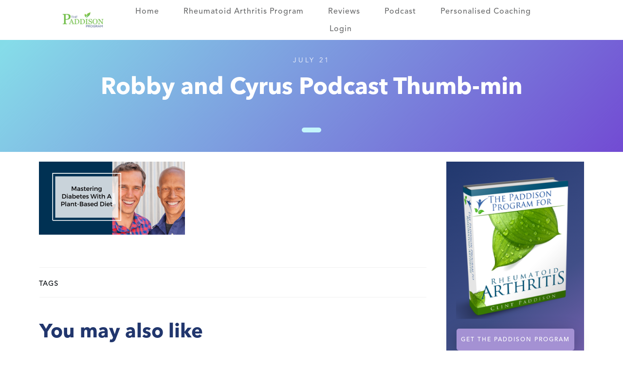

--- FILE ---
content_type: text/html; charset=UTF-8
request_url: https://paddisonprogram.com/mastering-diabetes-with-a-plant-based-diet/robby-and-cyrus-podcast-thumb-min/
body_size: 52359
content:
<!doctype html>
<html dir="ltr" lang="en-US" prefix="og: https://ogp.me/ns#" >
	<head><meta charset="UTF-8"><script>if(navigator.userAgent.match(/MSIE|Internet Explorer/i)||navigator.userAgent.match(/Trident\/7\..*?rv:11/i)){var href=document.location.href;if(!href.match(/[?&]nowprocket/)){if(href.indexOf("?")==-1){if(href.indexOf("#")==-1){document.location.href=href+"?nowprocket=1"}else{document.location.href=href.replace("#","?nowprocket=1#")}}else{if(href.indexOf("#")==-1){document.location.href=href+"&nowprocket=1"}else{document.location.href=href.replace("#","&nowprocket=1#")}}}}</script><script>class RocketLazyLoadScripts{constructor(){this.triggerEvents=["keydown","mousedown","mousemove","touchmove","touchstart","touchend","wheel"],this.userEventHandler=this._triggerListener.bind(this),this.touchStartHandler=this._onTouchStart.bind(this),this.touchMoveHandler=this._onTouchMove.bind(this),this.touchEndHandler=this._onTouchEnd.bind(this),this.clickHandler=this._onClick.bind(this),this.interceptedClicks=[],window.addEventListener("pageshow",(e=>{this.persisted=e.persisted})),window.addEventListener("DOMContentLoaded",(()=>{this._preconnect3rdParties()})),this.delayedScripts={normal:[],async:[],defer:[]},this.allJQueries=[]}_addUserInteractionListener(e){document.hidden?e._triggerListener():(this.triggerEvents.forEach((t=>window.addEventListener(t,e.userEventHandler,{passive:!0}))),window.addEventListener("touchstart",e.touchStartHandler,{passive:!0}),window.addEventListener("mousedown",e.touchStartHandler),document.addEventListener("visibilitychange",e.userEventHandler))}_removeUserInteractionListener(){this.triggerEvents.forEach((e=>window.removeEventListener(e,this.userEventHandler,{passive:!0}))),document.removeEventListener("visibilitychange",this.userEventHandler)}_onTouchStart(e){"HTML"!==e.target.tagName&&(window.addEventListener("touchend",this.touchEndHandler),window.addEventListener("mouseup",this.touchEndHandler),window.addEventListener("touchmove",this.touchMoveHandler,{passive:!0}),window.addEventListener("mousemove",this.touchMoveHandler),e.target.addEventListener("click",this.clickHandler),this._renameDOMAttribute(e.target,"onclick","rocket-onclick"))}_onTouchMove(e){window.removeEventListener("touchend",this.touchEndHandler),window.removeEventListener("mouseup",this.touchEndHandler),window.removeEventListener("touchmove",this.touchMoveHandler,{passive:!0}),window.removeEventListener("mousemove",this.touchMoveHandler),e.target.removeEventListener("click",this.clickHandler),this._renameDOMAttribute(e.target,"rocket-onclick","onclick")}_onTouchEnd(e){window.removeEventListener("touchend",this.touchEndHandler),window.removeEventListener("mouseup",this.touchEndHandler),window.removeEventListener("touchmove",this.touchMoveHandler,{passive:!0}),window.removeEventListener("mousemove",this.touchMoveHandler)}_onClick(e){e.target.removeEventListener("click",this.clickHandler),this._renameDOMAttribute(e.target,"rocket-onclick","onclick"),this.interceptedClicks.push(e),e.preventDefault(),e.stopPropagation(),e.stopImmediatePropagation()}_replayClicks(){window.removeEventListener("touchstart",this.touchStartHandler,{passive:!0}),window.removeEventListener("mousedown",this.touchStartHandler),this.interceptedClicks.forEach((e=>{e.target.dispatchEvent(new MouseEvent("click",{view:e.view,bubbles:!0,cancelable:!0}))}))}_renameDOMAttribute(e,t,n){e.hasAttribute&&e.hasAttribute(t)&&(event.target.setAttribute(n,event.target.getAttribute(t)),event.target.removeAttribute(t))}_triggerListener(){this._removeUserInteractionListener(this),"loading"===document.readyState?document.addEventListener("DOMContentLoaded",this._loadEverythingNow.bind(this)):this._loadEverythingNow()}_preconnect3rdParties(){let e=[];document.querySelectorAll("script[type=rocketlazyloadscript]").forEach((t=>{if(t.hasAttribute("src")){const n=new URL(t.src).origin;n!==location.origin&&e.push({src:n,crossOrigin:t.crossOrigin||"module"===t.getAttribute("data-rocket-type")})}})),e=[...new Map(e.map((e=>[JSON.stringify(e),e]))).values()],this._batchInjectResourceHints(e,"preconnect")}async _loadEverythingNow(){this.lastBreath=Date.now(),this._delayEventListeners(),this._delayJQueryReady(this),this._handleDocumentWrite(),this._registerAllDelayedScripts(),this._preloadAllScripts(),await this._loadScriptsFromList(this.delayedScripts.normal),await this._loadScriptsFromList(this.delayedScripts.defer),await this._loadScriptsFromList(this.delayedScripts.async);try{await this._triggerDOMContentLoaded(),await this._triggerWindowLoad()}catch(e){}window.dispatchEvent(new Event("rocket-allScriptsLoaded")),this._replayClicks()}_registerAllDelayedScripts(){document.querySelectorAll("script[type=rocketlazyloadscript]").forEach((e=>{e.hasAttribute("src")?e.hasAttribute("async")&&!1!==e.async?this.delayedScripts.async.push(e):e.hasAttribute("defer")&&!1!==e.defer||"module"===e.getAttribute("data-rocket-type")?this.delayedScripts.defer.push(e):this.delayedScripts.normal.push(e):this.delayedScripts.normal.push(e)}))}async _transformScript(e){return await this._littleBreath(),new Promise((t=>{const n=document.createElement("script");[...e.attributes].forEach((e=>{let t=e.nodeName;"type"!==t&&("data-rocket-type"===t&&(t="type"),n.setAttribute(t,e.nodeValue))})),e.hasAttribute("src")?(n.addEventListener("load",t),n.addEventListener("error",t)):(n.text=e.text,t());try{e.parentNode.replaceChild(n,e)}catch(e){t()}}))}async _loadScriptsFromList(e){const t=e.shift();return t?(await this._transformScript(t),this._loadScriptsFromList(e)):Promise.resolve()}_preloadAllScripts(){this._batchInjectResourceHints([...this.delayedScripts.normal,...this.delayedScripts.defer,...this.delayedScripts.async],"preload")}_batchInjectResourceHints(e,t){var n=document.createDocumentFragment();e.forEach((e=>{if(e.src){const i=document.createElement("link");i.href=e.src,i.rel=t,"preconnect"!==t&&(i.as="script"),e.getAttribute&&"module"===e.getAttribute("data-rocket-type")&&(i.crossOrigin=!0),e.crossOrigin&&(i.crossOrigin=e.crossOrigin),n.appendChild(i)}})),document.head.appendChild(n)}_delayEventListeners(){let e={};function t(t,n){!function(t){function n(n){return e[t].eventsToRewrite.indexOf(n)>=0?"rocket-"+n:n}e[t]||(e[t]={originalFunctions:{add:t.addEventListener,remove:t.removeEventListener},eventsToRewrite:[]},t.addEventListener=function(){arguments[0]=n(arguments[0]),e[t].originalFunctions.add.apply(t,arguments)},t.removeEventListener=function(){arguments[0]=n(arguments[0]),e[t].originalFunctions.remove.apply(t,arguments)})}(t),e[t].eventsToRewrite.push(n)}function n(e,t){let n=e[t];Object.defineProperty(e,t,{get:()=>n||function(){},set(i){e["rocket"+t]=n=i}})}t(document,"DOMContentLoaded"),t(window,"DOMContentLoaded"),t(window,"load"),t(window,"pageshow"),t(document,"readystatechange"),n(document,"onreadystatechange"),n(window,"onload"),n(window,"onpageshow")}_delayJQueryReady(e){let t=window.jQuery;Object.defineProperty(window,"jQuery",{get:()=>t,set(n){if(n&&n.fn&&!e.allJQueries.includes(n)){n.fn.ready=n.fn.init.prototype.ready=function(t){e.domReadyFired?t.bind(document)(n):document.addEventListener("rocket-DOMContentLoaded",(()=>t.bind(document)(n)))};const t=n.fn.on;n.fn.on=n.fn.init.prototype.on=function(){if(this[0]===window){function e(e){return e.split(" ").map((e=>"load"===e||0===e.indexOf("load.")?"rocket-jquery-load":e)).join(" ")}"string"==typeof arguments[0]||arguments[0]instanceof String?arguments[0]=e(arguments[0]):"object"==typeof arguments[0]&&Object.keys(arguments[0]).forEach((t=>{delete Object.assign(arguments[0],{[e(t)]:arguments[0][t]})[t]}))}return t.apply(this,arguments),this},e.allJQueries.push(n)}t=n}})}async _triggerDOMContentLoaded(){this.domReadyFired=!0,await this._littleBreath(),document.dispatchEvent(new Event("rocket-DOMContentLoaded")),await this._littleBreath(),window.dispatchEvent(new Event("rocket-DOMContentLoaded")),await this._littleBreath(),document.dispatchEvent(new Event("rocket-readystatechange")),await this._littleBreath(),document.rocketonreadystatechange&&document.rocketonreadystatechange()}async _triggerWindowLoad(){await this._littleBreath(),window.dispatchEvent(new Event("rocket-load")),await this._littleBreath(),window.rocketonload&&window.rocketonload(),await this._littleBreath(),this.allJQueries.forEach((e=>e(window).trigger("rocket-jquery-load"))),await this._littleBreath();const e=new Event("rocket-pageshow");e.persisted=this.persisted,window.dispatchEvent(e),await this._littleBreath(),window.rocketonpageshow&&window.rocketonpageshow({persisted:this.persisted})}_handleDocumentWrite(){const e=new Map;document.write=document.writeln=function(t){const n=document.currentScript,i=document.createRange(),r=n.parentElement;let o=e.get(n);void 0===o&&(o=n.nextSibling,e.set(n,o));const s=document.createDocumentFragment();i.setStart(s,0),s.appendChild(i.createContextualFragment(t)),r.insertBefore(s,o)}}async _littleBreath(){Date.now()-this.lastBreath>45&&(await this._requestAnimFrame(),this.lastBreath=Date.now())}async _requestAnimFrame(){return document.hidden?new Promise((e=>setTimeout(e))):new Promise((e=>requestAnimationFrame(e)))}static run(){const e=new RocketLazyLoadScripts;e._addUserInteractionListener(e)}}RocketLazyLoadScripts.run();</script>
		<link rel="profile" href="https://gmpg.org/xfn/11">
		
		<meta name="viewport" content="width=device-width, initial-scale=1">

				<script type="rocketlazyloadscript" data-rocket-type="text/javascript">
			window.flatStyles = window.flatStyles || ''

			window.lightspeedOptimizeStylesheet = function () {
				const currentStylesheet = document.querySelector( '.tcb-lightspeed-style:not([data-ls-optimized])' )

				if ( currentStylesheet ) {
					try {
						if ( currentStylesheet.sheet && currentStylesheet.sheet.cssRules ) {
							if ( window.flatStyles ) {
								if ( this.optimizing ) {
									setTimeout( window.lightspeedOptimizeStylesheet.bind( this ), 24 )
								} else {
									this.optimizing = true;

									let rulesIndex = 0;

									while ( rulesIndex < currentStylesheet.sheet.cssRules.length ) {
										const rule = currentStylesheet.sheet.cssRules[ rulesIndex ]
										/* remove rules that already exist in the page */
										if ( rule.type === CSSRule.STYLE_RULE && window.flatStyles.includes( `${rule.selectorText}{` ) ) {
											currentStylesheet.sheet.deleteRule( rulesIndex )
										} else {
											rulesIndex ++
										}
									}
									/* optimize, mark it such, move to the next file, append the styles we have until now */
									currentStylesheet.setAttribute( 'data-ls-optimized', '1' )

									window.flatStyles += currentStylesheet.innerHTML

									this.optimizing = false
								}
							} else {
								window.flatStyles = currentStylesheet.innerHTML
								currentStylesheet.setAttribute( 'data-ls-optimized', '1' )
							}
						}
					} catch ( error ) {
						console.warn( error )
					}

					if ( currentStylesheet.parentElement.tagName !== 'HEAD' ) {
						/* always make sure that those styles end up in the head */
						const stylesheetID = currentStylesheet.id;
						/**
						 * make sure that there is only one copy of the css
						 * e.g display CSS
						 */
						if ( ( ! stylesheetID || ( stylesheetID && ! document.querySelector( `head #${stylesheetID}` ) ) ) ) {
							document.head.prepend( currentStylesheet )
						} else {
							currentStylesheet.remove();
						}
					}
				}
			}

			window.lightspeedOptimizeFlat = function ( styleSheetElement ) {
				if ( document.querySelectorAll( 'link[href*="thrive_flat.css"]' ).length > 1 ) {
					/* disable this flat if we already have one */
					styleSheetElement.setAttribute( 'disabled', true )
				} else {
					/* if this is the first one, make sure he's in head */
					if ( styleSheetElement.parentElement.tagName !== 'HEAD' ) {
						document.head.append( styleSheetElement )
					}
				}
			}
		</script>
		<title>Robby and Cyrus Podcast Thumb-min | The Paddison Program for Rheumatoid Arthritis</title>
<link rel='stylesheet' id='tcb-style-base-thrive_template-15742'  href='//paddisonprogram.com/wp-content/uploads/thrive/tcb-base-css-15742-1646656041.css' type='text/css' media='all' /><style type="text/css" id="tcb-style-template-thrive_template-15742"  onLoad="typeof window.lightspeedOptimizeStylesheet === 'function' && window.lightspeedOptimizeStylesheet()" class="tcb-lightspeed-style">@media (min-width: 300px){.tve-theme-15742 #wrapper{--header-background-width:100%;--footer-background-width:100%;--top-background-width:100%;--bottom-background-width:100%;--header-content-width:1109px;}.tve-theme-15742 .main-container{padding: 20px 10px !important;}.tve-theme-15742 .sidebar-section .section-background{border: none;--tve-applied-border:none;background-color: transparent !important;}.tve-theme-15742 .sidebar-section .section-content{padding: 0px 0px 20px !important;}.tve-theme-15742 .sidebar-section [data-css="tve-u-170a019c392"] .thrive-dynamic-styled-list-item{--tve-line-height:1.5em;--tve-border-radius:5px;border-radius: 5px;overflow: hidden;--tve-font-weight:var(--g-regular-weight,normal);--tve-font-family:"Avenir Medium";--tve-font-size:13px;margin-right: 8px !important;padding: 8px !important;margin-bottom: 8px !important;background-color: var(--tcb-skin-color-9) !important;margin-left: 0px !important;--background-color:var(--tcb-skin-color-9) !important;--tve-applied-background-color:var$(--tcb-skin-color-9) !important;}:not(#tve) .tve-theme-15742 .sidebar-section [data-css="tve-u-170a019c392"] p,:not(#tve) .tve-theme-15742 .sidebar-section [data-css="tve-u-170a019c392"] li,:not(#tve) .tve-theme-15742 .sidebar-section [data-css="tve-u-170a019c392"] blockquote,:not(#tve) .tve-theme-15742 .sidebar-section [data-css="tve-u-170a019c392"] address,:not(#tve) .tve-theme-15742 .sidebar-section [data-css="tve-u-170a019c392"] .tcb-plain-text,:not(#tve) .tve-theme-15742 .sidebar-section [data-css="tve-u-170a019c392"] label,:not(#tve) .tve-theme-15742 .sidebar-section [data-css="tve-u-170a019c392"] h1,:not(#tve) .tve-theme-15742 .sidebar-section [data-css="tve-u-170a019c392"] h2,:not(#tve) .tve-theme-15742 .sidebar-section [data-css="tve-u-170a019c392"] h3,:not(#tve) .tve-theme-15742 .sidebar-section [data-css="tve-u-170a019c392"] h4,:not(#tve) .tve-theme-15742 .sidebar-section [data-css="tve-u-170a019c392"] h5,:not(#tve) .tve-theme-15742 .sidebar-section [data-css="tve-u-170a019c392"] h6{color: var(--tve-color,var(--tcb-skin-color-4));--tcb-applied-color:var$(--tcb-skin-color-4);}.tve-theme-15742 .sidebar-section [data-css="tve-u-170a019c392"]{--tve-color:var(--tcb-skin-color-4);--tve-letter-spacing:1px;--tve-font-size:14px;padding: 0px !important;margin-bottom: 30px !important;}.tve-theme-15742 .sidebar-section [data-css="tve-u-170a019c392"] p,.tve-theme-15742 .sidebar-section [data-css="tve-u-170a019c392"] li,.tve-theme-15742 .sidebar-section [data-css="tve-u-170a019c392"] blockquote,.tve-theme-15742 .sidebar-section [data-css="tve-u-170a019c392"] address,.tve-theme-15742 .sidebar-section [data-css="tve-u-170a019c392"] .tcb-plain-text,.tve-theme-15742 .sidebar-section [data-css="tve-u-170a019c392"] label{letter-spacing: var(--tve-letter-spacing,1px);}:not(#tve) .tve-theme-15742 .sidebar-section [data-css="tve-u-170a019c392"] p,:not(#tve) .tve-theme-15742 .sidebar-section [data-css="tve-u-170a019c392"] li,:not(#tve) .tve-theme-15742 .sidebar-section [data-css="tve-u-170a019c392"] blockquote,:not(#tve) .tve-theme-15742 .sidebar-section [data-css="tve-u-170a019c392"] address,:not(#tve) .tve-theme-15742 .sidebar-section [data-css="tve-u-170a019c392"] .tcb-plain-text,:not(#tve) .tve-theme-15742 .sidebar-section [data-css="tve-u-170a019c392"] label{font-size: var(--tve-font-size,14px);}:not(#tve) .tve-theme-15742 .sidebar-section [data-css="tve-u-170a019c392"] .thrive-dynamic-styled-list-item p,:not(#tve) .tve-theme-15742 .sidebar-section [data-css="tve-u-170a019c392"] .thrive-dynamic-styled-list-item li,:not(#tve) .tve-theme-15742 .sidebar-section [data-css="tve-u-170a019c392"] .thrive-dynamic-styled-list-item blockquote,:not(#tve) .tve-theme-15742 .sidebar-section [data-css="tve-u-170a019c392"] .thrive-dynamic-styled-list-item address,:not(#tve) .tve-theme-15742 .sidebar-section [data-css="tve-u-170a019c392"] .thrive-dynamic-styled-list-item .tcb-plain-text,:not(#tve) .tve-theme-15742 .sidebar-section [data-css="tve-u-170a019c392"] .thrive-dynamic-styled-list-item label{line-height: var(--tve-line-height,1.5em);font-weight: var(--tve-font-weight,var(--g-regular-weight,normal));font-size: var(--tve-font-size,13px);}.tve-theme-15742 .sidebar-section{margin: 0px !important;}.tve-theme-15742 .content-section [data-css="tve-u-16ec5d248bb"]{left: 0px;padding: 0px !important;margin-top: 0px !important;margin-bottom: 0px !important;}.tve-theme-15742 .content-section{margin-top: 0px !important;}.tve-theme-15742 .content-section .section-content{--g-regular-weight:400;--g-bold-weight:800;padding: 0px !important;}.tve-theme-15742 .content-section .thrv-divider[data-css="tve-u-16ec5fddeba"] .tve_sep{border-width: 1px !important;border-color: rgba(0,0,0,0.06) !important;}.tve-theme-15742 .content-section [data-css="tve-u-16ec6330c3d"]{display: inline-block;padding: 0px !important;}:not(#tve) .tve-theme-15742 .content-section [data-css="tve-u-16ec63322d0"]{letter-spacing: 1px;text-transform: uppercase !important;font-weight: var(--g-bold-weight,bold) !important;font-size: 14px !important;padding-bottom: 0px !important;margin-bottom: 0px !important;padding-top: 0px !important;margin-top: 0px !important;}:not(#tve) .tve-theme-15742 .content-section [data-css="tve-u-16ec63492a5"]{--tcb-applied-color:rgb(153,153,153);letter-spacing: 1px;text-transform: none !important;font-weight: var(--g-regular-weight,normal) !important;font-size: 14px !important;padding-bottom: 0px !important;margin-bottom: 0px !important;color: rgb(153,153,153) !important;padding-top: 0px !important;margin-top: 0px !important;}.tve-theme-15742 .content-section [data-css="tve-u-16ec634b5e1"]{display: inline-block;padding: 0px !important;margin-right: 15px !important;}.tve-theme-15742 .content-section [data-css="tve-u-16ec635199f"]{--tcb-applied-color:rgb(153,153,153);}.tve-theme-15742 .content-section [data-css="tve-u-16ec5fddeba"]{padding-top: 15px !important;padding-bottom: 12px !important;}.tve-theme-15742 .content-section .tcb-post-list[data-css="tve-u-16ecb5f152b"] .post-wrapper.thrv_wrapper{width: calc((100% - 56px) / 3);}.tve-theme-15742 .content-section [data-css="tve-u-16ecb5f152b"].tcb-post-list .post-wrapper{border-bottom: 1px solid rgba(0,0,0,0);padding-bottom: 20px !important;}.tve-theme-15742 .content-section [data-css="tve-u-16ecb5f152b"].tcb-post-list [data-css="tve-u-16ecb5f152e"]{background-image: url("https://i0.wp.com/paddisonprogram.com/wp-content/uploads/thrive-theme/images/Featured_img_1_03-10.jpg?dynamic_featured=1&size=medium") !important;background-size: cover !important;background-position: 50% 50% !important;background-attachment: scroll !important;background-repeat: no-repeat !important;}.tve-theme-15742 .content-section [data-css="tve-u-16ecb5f152b"].tcb-post-list [data-css="tve-u-16ecb5f152d"]{margin-top: 0px !important;margin-bottom: 8px !important;}.tve-theme-15742 .content-section [data-css="tve-u-16ecb5f152b"].tcb-post-list .thrv-content-box [data-css="tve-u-16ecb5f152f"]{min-height: 100px;--tve-applied-min-height:250px !important;}.tve-theme-15742 .content-section .thrv-divider[data-css="tve-u-16ecb61f672"] .tve_sep{border-width: 1px !important;border-color: rgba(0,0,0,0.06) !important;}.tve-theme-15742 .content-section [data-css="tve-u-16ecb61f672"]{padding-top: 15px !important;padding-bottom: 15px !important;margin-bottom: 30px !important;}.tve-theme-15742 .content-section [data-css="tve-u-16ecb5f152b"]{margin-bottom: 60px !important;}:not(#tve) .tve-theme-15742 .content-section [data-css="tve-u-170199ce799"]{padding-bottom: 0px !important;margin-bottom: 0px !important;font-size: 40px !important;color: rgb(33,54,109) !important;--tcb-applied-color:rgb(33,54,109) !important;--tve-applied-color:rgb(33,54,109) !important;}.tve-theme-15742 .top-section .section-background{background-size: auto !important;background-position: 50% 50% !important;background-attachment: scroll !important;background-repeat: no-repeat !important;background-image: linear-gradient(133deg,rgba(13,186,211,0.5) 1%,rgb(114,75,211) 100%,rgba(164,145,211,0.75) 100%) !important;--background-image:linear-gradient(133deg,rgba(13,186,211,0.5) 1%,rgb(114,75,211) 100%,rgba(164,145,211,0.75) 100%) !important;--background-size:auto !important;--background-position:50% 50% !important;--background-attachment:scroll !important;--background-repeat:no-repeat !important;--tve-applied-background-image:linear-gradient(133deg,rgba(13,186,211,0.5) 1%,rgb(114,75,211) 100%,rgba(164,145,211,0.75) 100%) !important;}.tve-theme-15742 .top-section .section-content{display: flex;text-align: center;justify-content: center;flex-direction: column;min-height: 83px !important;padding: 30px 20px 20px !important;}.tve-theme-15742 .top-section{margin-top: 0px !important;}.tve-theme-15742 .top-section .section-content p,.tve-theme-15742 .top-section .section-content li,.tve-theme-15742 .top-section .section-content label,.tve-theme-15742 .top-section .section-content .tcb-plain-text{color: rgb(255,255,255);--tcb-applied-color:rgb(255,255,255);}:not(#tve) .tve-theme-15742 .top-section [data-css="tve-u-16ed080d346"]{--tcb-applied-color:rgb(255,255,255);color: rgb(255,255,255) !important;font-size: 48px !important;padding-bottom: 40px !important;margin-bottom: 0px !important;}.tve-theme-15742 .top-section [data-css="tve-u-16ed082a72d"]{padding: 0px !important;margin-bottom: 0px !important;}.tve-theme-15742 .top-section [data-css="tve-u-16ed085b637"]{padding: 0px !important;margin-bottom: 15px !important;}:not(#tve) .tve-theme-15742 .top-section [data-css="tve-u-16ed085f8e0"]{letter-spacing: 4px;text-transform: uppercase !important;font-size: 14px !important;padding-bottom: 0px !important;margin-bottom: 0px !important;padding-top: 0px !important;margin-top: 0px !important;}.tve-theme-15742 .top-section [data-css="tve-u-16ed0d94f7e"] > .tcb-flex-col > .tcb-col{justify-content: center;}.tve-theme-15742 .top-section [data-css="tve-u-16ed0d94f7e"]{padding: 0px !important;}.tve-theme-15742 .top-section [data-css="tve-u-16ed0d96a76"]{margin: 0px !important;}.tve-theme-15742 .content-section [data-css="tve-u-1735d4a746c"]{float: none;margin-left: auto !important;margin-right: auto !important;}.tve-theme-15742 .content-section [data-css="tve-u-1746cd1557a"]{float: none;margin: 0px auto !important;}.tve-theme-15742 .content-section [data-css="tve-u-1746cd1557b"]{padding-top: 0px !important;padding-bottom: 0px !important;}.tve-theme-15742 .content-section [data-css="tve-u-1746cd1557c"]{padding-left: 0px !important;padding-right: 0px !important;}.tve-theme-15742 .content-section [data-css="tve-u-1746cd15580"]{padding-left: 0px !important;padding-right: 0px !important;}.tve-theme-15742 .content-section [data-css="tve-u-1746cd1557b"] > .tcb-flex-col > .tcb-col{justify-content: center;}.tve-theme-15742 .content-section [data-css="tve-u-1746cd1557e"] .tcb-button-link{letter-spacing: var(--tve-letter-spacing,2px);border-radius: 0px;overflow: hidden;background-image: none !important;--tve-applied-background-image:none !important;padding: 12px !important;background-color: transparent !important;--tve-applied-background-color:transparent !important;}.tve-theme-15742 .content-section [data-css="tve-u-1746cd1557e"] .tcb-button-link span{color: rgb(255,255,255);--tcb-applied-color:#fff;}:not(#tve) .tve-theme-15742 .content-section [data-css="tve-u-1746cd1557e"] .tcb-button-link{font-size: var(--tve-font-size,16px) !important;}.tve-theme-15742 .content-section [data-css="tve-u-1746cd1557e"]{--tve-font-size:16px;--tcb-local-color-62516:var(--tcb-local-color-49806);--tve-color:rgb(144,150,175);--tve-applied---tve-color:rgb(144,150,175);--tve-letter-spacing:2px;float: left;z-index: 3;position: relative;display: block;--tcb-local-color-49806:var(--tcb-skin-color-0);--tcb-local-color-3a0f6:rgb(238,242,247);min-width: 150px;margin: 0px auto !important;}:not(#tve) .tve-theme-15742 .content-section [data-css="tve-u-1746cd1557e"] .tcb-button-link span{color: var(--tve-color,rgb(144,150,175));--tve-applied-color:var$(--tve-color,rgb(144,150,175));--tcb-applied-color:rgb(144,150,175);}.tve-theme-15742 .content-section [data-css="tve-u-1746cd1557f"]{--tcb-local-color-icon:rgb(144,150,175);--tcb-local-color-var:rgb(144,150,175);--tve-icon-size:14px;font-size: 14px;width: 14px;height: 14px;border: 1px solid rgb(222,222,222);--tve-applied-border:1px solid rgb(222,222,222);border-radius: 5px;overflow: hidden;padding: 5px !important;}.tve-theme-15742 .content-section [data-css="tve-u-1746cd15582"] .tcb-button-link{letter-spacing: var(--tve-letter-spacing,2px);border-radius: 0px;overflow: hidden;background-image: none !important;--tve-applied-background-image:none !important;padding: 12px !important;background-color: transparent !important;--tve-applied-background-color:transparent !important;}.tve-theme-15742 .content-section [data-css="tve-u-1746cd15582"] .tcb-button-link span{color: rgb(255,255,255);--tcb-applied-color:#fff;}:not(#tve) .tve-theme-15742 .content-section [data-css="tve-u-1746cd15582"] .tcb-button-link{font-size: var(--tve-font-size,16px) !important;}.tve-theme-15742 .content-section [data-css="tve-u-1746cd15582"]{--tve-font-size:16px;--tcb-local-color-62516:var(--tcb-local-color-49806);--tve-color:rgb(144,150,175);--tve-applied---tve-color:rgb(144,150,175);--tve-letter-spacing:2px;float: right;z-index: 3;position: relative;display: block;--tcb-local-color-49806:var(--tcb-skin-color-0);--tcb-local-color-3a0f6:rgb(238,242,247);min-width: 150px;margin: 0px auto !important;}:not(#tve) .tve-theme-15742 .content-section [data-css="tve-u-1746cd15582"] .tcb-button-link span{color: var(--tve-color,rgb(144,150,175));--tve-applied-color:var$(--tve-color,rgb(144,150,175));--tcb-applied-color:rgb(144,150,175);}.tve-theme-15742 .content-section [data-css="tve-u-1746cd15583"]{--tcb-local-color-icon:rgb(144,150,175);--tcb-local-color-var:rgb(144,150,175);--tve-icon-size:14px;font-size: 14px;width: 14px;height: 14px;border: 1px solid rgb(222,222,222);--tve-applied-border:1px solid rgb(222,222,222);border-radius: 5px;overflow: hidden;padding: 5px !important;}:not(#layout) .tve-theme-15742 #wrapper{--layout-content-width:1140px;--layout-background-width:1140px;}:not(#tve) .tve-theme-15742 .top-section [data-css="tve-u-17a7cd27929"]{font-size: 14px !important;}.tve-theme-15742 .top-section [data-css="tve-u-17a7cd4808a"]{max-width: 300px;--tve-alignment:center;float: none;padding: 0px 20px !important;--tve-applied-max-width:300px !important;margin-left: auto !important;margin-right: auto !important;margin-top: 10px !important;}:not(#tve) .tve-theme-15742 .top-section [data-css="tve-u-17a7cd51808"]{font-size: 24px !important;line-height: 1.3em !important;}.tve-theme-15742 .top-section [data-css="tve-u-17a7cd4808a"] > .tve-cb{justify-content: center;display: flex;flex-direction: column;}.tve-theme-15742 .top-section [data-css="tve-u-17a7cd54f7a"]{min-height: 1px;--tve-color:var(--tcb-skin-color-0);--tve-applied---tve-color:var$(--tcb-skin-color-0);--tve-text-transform:uppercase;--tve-font-size:20px;}.tve-theme-15742 .top-section [data-css="tve-u-17a7cd67bde"]{--tve-border-radius:5px;border-radius: 5px;overflow: hidden;box-shadow: rgba(0,0,0,0.25) 0px 8px 53px -35px;--tve-applied-box-shadow:0px 8px 53px -35px rgba(0,0,0,0.25);background-color: rgb(196,245,252) !important;--background-color:rgb(196,245,252) !important;--tve-applied-background-color:rgb(196,245,252) !important;}:not(#tve) .tve-theme-15742 .top-section .thrv-content-box [data-css="tve-u-17a7cd54f7a"] p,:not(#tve) .tve-theme-15742 .top-section .thrv-content-box [data-css="tve-u-17a7cd54f7a"] li,:not(#tve) .tve-theme-15742 .top-section .thrv-content-box [data-css="tve-u-17a7cd54f7a"] blockquote,:not(#tve) .tve-theme-15742 .top-section .thrv-content-box [data-css="tve-u-17a7cd54f7a"] address,:not(#tve) .tve-theme-15742 .top-section .thrv-content-box [data-css="tve-u-17a7cd54f7a"] .tcb-plain-text,:not(#tve) .tve-theme-15742 .top-section .thrv-content-box [data-css="tve-u-17a7cd54f7a"] label,:not(#tve) .tve-theme-15742 .top-section .thrv-content-box [data-css="tve-u-17a7cd54f7a"] h1,:not(#tve) .tve-theme-15742 .top-section .thrv-content-box [data-css="tve-u-17a7cd54f7a"] h2,:not(#tve) .tve-theme-15742 .top-section .thrv-content-box [data-css="tve-u-17a7cd54f7a"] h3,:not(#tve) .tve-theme-15742 .top-section .thrv-content-box [data-css="tve-u-17a7cd54f7a"] h4,:not(#tve) .tve-theme-15742 .top-section .thrv-content-box [data-css="tve-u-17a7cd54f7a"] h5,:not(#tve) .tve-theme-15742 .top-section .thrv-content-box [data-css="tve-u-17a7cd54f7a"] h6{color: var(--tve-color,var(--tcb-skin-color-0));--tve-applied-color:var$(--tve-color,var$(--tcb-skin-color-0));--tcb-applied-color:var$(--tcb-skin-color-0);}:not(#tve) .tve-theme-15742 .top-section [data-css="tve-u-17a7cd54f7a"] p,:not(#tve) .tve-theme-15742 .top-section [data-css="tve-u-17a7cd54f7a"] li,:not(#tve) .tve-theme-15742 .top-section [data-css="tve-u-17a7cd54f7a"] blockquote,:not(#tve) .tve-theme-15742 .top-section [data-css="tve-u-17a7cd54f7a"] address,:not(#tve) .tve-theme-15742 .top-section [data-css="tve-u-17a7cd54f7a"] .tcb-plain-text,:not(#tve) .tve-theme-15742 .top-section [data-css="tve-u-17a7cd54f7a"] label,:not(#tve) .tve-theme-15742 .top-section [data-css="tve-u-17a7cd54f7a"] h1,:not(#tve) .tve-theme-15742 .top-section [data-css="tve-u-17a7cd54f7a"] h2,:not(#tve) .tve-theme-15742 .top-section [data-css="tve-u-17a7cd54f7a"] h3,:not(#tve) .tve-theme-15742 .top-section [data-css="tve-u-17a7cd54f7a"] h4,:not(#tve) .tve-theme-15742 .top-section [data-css="tve-u-17a7cd54f7a"] h5,:not(#tve) .tve-theme-15742 .top-section [data-css="tve-u-17a7cd54f7a"] h6{text-transform: var(--tve-text-transform,uppercase);}:not(#tve) .tve-theme-15742 .top-section .thrv-content-box [data-css="tve-u-17a7cd54f7a"] p,:not(#tve) .tve-theme-15742 .top-section .thrv-content-box [data-css="tve-u-17a7cd54f7a"] li,:not(#tve) .tve-theme-15742 .top-section .thrv-content-box [data-css="tve-u-17a7cd54f7a"] blockquote,:not(#tve) .tve-theme-15742 .top-section .thrv-content-box [data-css="tve-u-17a7cd54f7a"] address,:not(#tve) .tve-theme-15742 .top-section .thrv-content-box [data-css="tve-u-17a7cd54f7a"] .tcb-plain-text,:not(#tve) .tve-theme-15742 .top-section .thrv-content-box [data-css="tve-u-17a7cd54f7a"] label{font-size: var(--tve-font-size,20px);}.tve-theme-15742 .top-section [data-css="tve-u-17a7cde0edb"]{--tve-border-radius:5px;overflow: hidden;padding: 0px !important;border-radius: 5px !important;}.tve-theme-15742 .content-section [data-css="tve-u-16ecb5f152b"].tcb-post-list [data-css="tve-u-17a7cf372f6"]{--tve-font-weight:var(--g-bold-weight,bold);--tve-font-family:"Avenir Bold";--tve-color:rgb(33,54,109);--tve-applied---tve-color:rgb(33,54,109);--tve-font-size:16px;margin-bottom: 0px !important;margin-top: 0px !important;}.tve-theme-15742 .content-section [data-css="tve-u-16ecb5f152b"].tcb-post-list .tcb-post-title[data-css="tve-u-17a7cf372f6"] a,.tve-theme-15742 .content-section [data-css="tve-u-16ecb5f152b"].tcb-post-list .tcb-post-title[data-css="tve-u-17a7cf372f6"]{--tcb-applied-color:rgb(33,54,109);font-weight: var(--tve-font-weight,var(--g-bold-weight,bold));font-family: var(--tve-font-family,"Avenir Bold");color: var(--tve-color,rgb(33,54,109));--tve-applied-color:var$(--tve-color,rgb(33,54,109));text-align: center;font-size: var(--tve-font-size,16px);}.tve-theme-15742 .sidebar-section [data-css="tve-u-17f40bebff7"]{margin-top: 0px !important;padding: 20px !important;}:not(#layout) .tve-theme-15742 .main-container{--sidebar-size:27.02%;}.tve-theme-15742 .sidebar-section [data-css="tve-u-17f40bf8f2b"]{--tve-border-radius:0px;border-radius: 0px;background-color: rgb(247,247,247) !important;--background-color:rgb(247,247,247) !important;--tve-applied-background-color:rgb(247,247,247) !important;background-image: linear-gradient(145deg,var(--tcb-color-0) 0%,rgb(65,79,136) 65%,rgb(120,98,176) 100%) !important;background-size: auto !important;background-position: 50% 50% !important;background-attachment: scroll !important;background-repeat: no-repeat !important;--background-image:linear-gradient(145deg,var(--tcb-color-0) 0%,rgb(65,79,136) 65%,rgb(120,98,176) 100%) !important;--background-size:auto auto !important;--background-position:50% 50% !important;--background-attachment:scroll !important;--background-repeat:no-repeat !important;--tve-applied-background-image:var$(--tcb-gradient-0) !important;}.tve-theme-15742 .sidebar-section [data-css="tve-u-17f40c1070d"]{width: 700px;margin-top: 0px !important;margin-bottom: 20px !important;}.tve-theme-15742 .sidebar-section [data-css="tve-u-17f40c1edf6"]{--tve-alignment:left;--tve-border-width:2px;min-width: 100% !important;--tcb-local-color-62516:var(--tcb-skin-color-0) !important;margin-top: 0px !important;margin-bottom: 0px !important;}.tve-theme-15742 .sidebar-section [data-css="tve-u-17f40c1edf6"] .tcb-button-link{letter-spacing: 2px;border-radius: 5px;overflow: hidden;border: 2px solid rgb(164,145,211);--tve-applied-border:2px solid var$(--tcb-color-2);box-shadow: rgba(0,0,0,0.24) 0px 8px 32px 0px;--tve-applied-box-shadow:0px 8px 32px 0px rgba(0,0,0,0.24);background-image: linear-gradient(rgb(164,145,211),rgb(164,145,211)) !important;--tve-applied-background-image:linear-gradient(var$(--tcb-color-2),var$(--tcb-color-2)) !important;background-size: auto !important;background-attachment: scroll !important;padding: 10px 5px !important;background-position: 50% 50% !important;background-repeat: no-repeat !important;background-color: transparent !important;--background-color:transparent !important;--tve-applied-background-color:transparent !important;--background-image:linear-gradient(rgb(164,145,211),rgb(164,145,211)) !important;--background-size:auto !important;--background-position:50% 50% !important;--background-attachment:scroll !important;--background-repeat:no-repeat !important;}.tve-theme-15742 .sidebar-section [data-css="tve-u-17f40c1edf6"] .tcb-button-link span{color: rgb(255,255,255);--tcb-applied-color:#fff;}:not(#tve) .tve-theme-15742 .sidebar-section [data-css="tve-u-17f40c1edf6"]:hover .tcb-button-link{background-image: none !important;--background-image:none !important;--tve-applied-background-image:none !important;}:not(#tve) .tve-theme-15742 .sidebar-section [data-css="tve-u-17f40c1edf6"]:hover .tcb-button-link span{color: var(--tve-color,rgb(164,145,211)) !important;--tve-applied-color:var$(--tve-color,var$(--tcb-color-2)) !important;--tcb-applied-color:var$(--tcb-color-2) !important;}:not(#tve) .tve-theme-15742 .sidebar-section [data-css="tve-u-17f40c1edf6"]:hover{--tve-color:rgb(164,145,211) !important;--tve-applied---tve-color:var$(--tcb-color-2) !important;}:not(#tve) .tve-theme-15742 .sidebar-section [data-css="tve-u-17f40c25c5b"]{text-transform: uppercase !important;font-family: "Avenir Medium" !important;font-weight: var(--g-regular-weight,normal) !important;font-size: 12px !important;}.tve-theme-15742 .sidebar-section [data-css="tve-u-17f40ccb1e1"]{--tve-border-radius:0px;border-radius: 0px;--tve-border-width:2px;background-color: rgb(246,246,246) !important;--background-color:rgb(246,246,246) !important;--tve-applied-background-color:var$(--tcb-color-5) !important;background-image: none !important;--background-image:none !important;--tve-applied-background-image:none !important;border: 2px solid rgb(33,56,110) !important;--tve-applied-border:2px solid var$(--tcb-color-0) !important;}:not(#tve) .tve-theme-15742 .sidebar-section [data-css="tve-u-17f40cd0fc9"]{font-family: "Avenir Bold" !important;font-weight: var(--g-regular-weight,normal) !important;color: rgb(26,26,26) !important;--tcb-applied-color:var$(--tcb-color-6) !important;--tve-applied-color:var$(--tcb-color-6) !important;padding-bottom: 0px !important;margin-bottom: 0px !important;font-size: 16px !important;}.tve-theme-15742 .sidebar-section [data-css="tve-u-17f40d02dd7"]{width: 120px;--tve-alignment:center;float: none;margin: 0px auto !important;}.tve-theme-15742 .sidebar-section [data-css="tve-u-17f40d59462"]{width: 120px;--tve-alignment:center;float: none;margin: 0px auto !important;}.tve-theme-15742 .sidebar-section [data-css="tve-u-17f40d6958b"]{margin-top: 40px !important;padding: 20px !important;margin-bottom: 40px !important;}.tve-theme-15742 .sidebar-section [data-css="tve-u-17f40d6da12"]{padding-bottom: 0px !important;padding-top: 0px !important;margin-left: -20px !important;}.tve-theme-15742 .sidebar-section [data-css="tve-u-17f40d6ddbc"]{margin-top: 10px !important;margin-bottom: 0px !important;}.tve-theme-15742 .sidebar-section [data-css="tve-u-17f40d6da12"] > .tcb-flex-col{padding-left: 20px;}:not(#tve) .tve-theme-15742 .sidebar-section [data-css="tve-u-170a019c392"] .thrive-dynamic-styled-list-item p,:not(#tve) .tve-theme-15742 .sidebar-section [data-css="tve-u-170a019c392"] .thrive-dynamic-styled-list-item li,:not(#tve) .tve-theme-15742 .sidebar-section [data-css="tve-u-170a019c392"] .thrive-dynamic-styled-list-item blockquote,:not(#tve) .tve-theme-15742 .sidebar-section [data-css="tve-u-170a019c392"] .thrive-dynamic-styled-list-item address,:not(#tve) .tve-theme-15742 .sidebar-section [data-css="tve-u-170a019c392"] .thrive-dynamic-styled-list-item .tcb-plain-text,:not(#tve) .tve-theme-15742 .sidebar-section [data-css="tve-u-170a019c392"] .thrive-dynamic-styled-list-item label,:not(#tve) .tve-theme-15742 .sidebar-section [data-css="tve-u-170a019c392"] .thrive-dynamic-styled-list-item h1,:not(#tve) .tve-theme-15742 .sidebar-section [data-css="tve-u-170a019c392"] .thrive-dynamic-styled-list-item h2,:not(#tve) .tve-theme-15742 .sidebar-section [data-css="tve-u-170a019c392"] .thrive-dynamic-styled-list-item h3,:not(#tve) .tve-theme-15742 .sidebar-section [data-css="tve-u-170a019c392"] .thrive-dynamic-styled-list-item h4,:not(#tve) .tve-theme-15742 .sidebar-section [data-css="tve-u-170a019c392"] .thrive-dynamic-styled-list-item h5,:not(#tve) .tve-theme-15742 .sidebar-section [data-css="tve-u-170a019c392"] .thrive-dynamic-styled-list-item h6{font-family: var(--tve-font-family,"Avenir Medium");}.tve-theme-15742 .sidebar-section [data-css="tve-u-17f40ed04cc"]{margin-bottom: 20px !important;}.tve-theme-15742 .sidebar-section [data-css="tve-u-17f40f108f3"]{--tve-border-radius:0px;border-radius: 0px;--tve-border-width:3px;background-color: rgb(246,246,246) !important;--background-color:rgb(246,246,246) !important;--tve-applied-background-color:var$(--tcb-color-5) !important;background-image: none !important;--background-image:none !important;--tve-applied-background-image:var$(--tcb-gradient-0) !important;border: none !important;--tve-applied-border:none !important;}.tve-theme-15742 .sidebar-section .tcb-post-list[data-css="tve-u-17f40f1deab"] .post-wrapper.thrv_wrapper{width: calc((100% - 0px) / 1);}.tve-theme-15742 .sidebar-section [data-css="tve-u-17f40f1deab"]{max-width: 300px;float: none;padding: 10px !important;background-color: transparent !important;--tve-applied-background-color:transparent !important;margin: 0px auto !important;--background-color:transparent !important;}.tve-theme-15742 .sidebar-section .tcb-post-list[data-css="tve-u-17f40f1deab"] .post-wrapper.thrv_wrapper:nth-child(n+2){margin-top: 20px !important;}.tve-theme-15742 .sidebar-section [data-css="tve-u-17f40f1deab"].tcb-post-list [data-css="tve-u-17f40f0a85f"]{margin: 0px !important;padding: 15px !important;}.tve-theme-15742 .sidebar-section [data-css="tve-u-17f40f1deab"].tcb-post-list [data-css="tve-u-17f40f0a860"]{background-color: rgb(255,255,255) !important;}:not(#tve) .tve-theme-15742 .sidebar-section [data-css="tve-u-17f40f1deab"].tcb-post-list .post-wrapper:hover{box-shadow: rgba(0,0,0,0.12) 0px 2px 12px 0px !important;}:not(#tve) .tve-theme-15742 .sidebar-section [data-css="tve-u-17f40f1deab"].tcb-post-list [data-css="tve-u-17f40f0a861"]{padding-top: 0px !important;margin-top: 0px !important;padding-bottom: 0px !important;margin-bottom: 0px !important;font-size: 15px !important;font-weight: var(--g-bold-weight,bold) !important;}.tve-theme-15742 .sidebar-section [data-css="tve-u-17f40f1deab"].tcb-post-list [data-css="tve-u-17f40f0a85c"]{margin-bottom: 0px !important;margin-top: 0px !important;padding: 0px !important;}.tve-theme-15742 .sidebar-section [data-css="tve-u-17f40f1deab"].tcb-post-list [data-css="tve-u-17f40f0a85d"]{background-image: url("https://i0.wp.com/paddisonprogram.com/wp-content/uploads/2022/02/Osteoarthritis-vs-Rheumatoid-Arthritis-Featured-image-300x150.png?dynamic_featured=1&size=medium") !important;background-size: cover !important;background-position: 50% 50% !important;background-attachment: scroll !important;background-repeat: no-repeat !important;}.tve-theme-15742 .sidebar-section [data-css="tve-u-17f40f1deab"].tcb-post-list .thrv-content-box [data-css="tve-u-17f40f0a85e"]{min-height: 120px;}.tve-theme-15742 .sidebar-section .tcb-post-list[data-css="tve-u-17f40f1deab"] .post-wrapper.thrv_wrapper:not(:nth-child(n+2)){margin-top: 0px !important;}.tve-theme-15742 .sidebar-section .tcb-post-list[data-css="tve-u-17f40f1deab"] .post-wrapper.thrv_wrapper:not(:nth-child(n)){margin-right: 0px !important;}.tve-theme-15742 .sidebar-section .tcb-post-list[data-css="tve-u-17f40f1deab"] .post-wrapper.thrv_wrapper:nth-child(n){margin-right: 0px !important;}.tve-theme-15742 .sidebar-section [data-css="tve-u-17f40f20e7f"]{margin-top: 0px !important;padding: 10px 10px 20px !important;margin-bottom: 40px !important;}.tve-theme-15742 .sidebar-section [data-css="tve-u-17f40f224a8"]{margin-top: 40px !important;padding: 20px !important;margin-bottom: 0px !important;}.tve-theme-15742 .sidebar-section [data-css="tve-u-17f40f247ba"]{margin-bottom: 0px !important;}.tve-theme-15742 .sidebar-section [data-css="tve-u-17f40f2ab23"]{--tve-border-radius:0px;border-radius: 0px;--tve-border-width:1px;background-color: rgb(246,246,246) !important;--background-color:rgb(246,246,246) !important;--tve-applied-background-color:rgb(246,246,246) !important;background-image: none !important;--background-image:none !important;--tve-applied-background-image:var$(--tcb-gradient-0) !important;border-top: none !important;border-right: none !important;border-bottom: 1px solid rgb(214,214,214) !important;border-left: none !important;border-image: initial !important;--tve-applied-border:none !important;}.tve-theme-15742 .content-section .tcb-post-list[data-css="tve-u-16ecb5f152b"] .post-wrapper.thrv_wrapper:nth-child(n+4){margin-top: 0px !important;}.tve-theme-15742 .content-section .tcb-post-list[data-css="tve-u-16ecb5f152b"] .post-wrapper.thrv_wrapper:not(:nth-child(n+4)){margin-top: 0px !important;}.tve-theme-15742 .content-section .tcb-post-list[data-css="tve-u-16ecb5f152b"] .post-wrapper.thrv_wrapper:not(:nth-child(3n)){margin-right: 28px !important;}.tve-theme-15742 .content-section .tcb-post-list[data-css="tve-u-16ecb5f152b"] .post-wrapper.thrv_wrapper:nth-child(3n){margin-right: 0px !important;}.tve-theme-15742 .sidebar-section [data-css="tve-u-17f40fb0d7c"]{width: 60px;--tve-alignment:center;float: none;margin: 0px auto !important;}:not(#tve) .tve-theme-15742 .sidebar-section [data-css="tve-u-17f40fb748c"]{padding-bottom: 0px !important;margin-bottom: 0px !important;color: var(--tcb-skin-color-5) !important;--tcb-applied-color:var$(--tcb-skin-color-5) !important;--tve-applied-color:var$(--tcb-skin-color-5) !important;font-size: 15px !important;}.tve-theme-15742 .sidebar-section [data-css="tve-u-17f40fb892c"]{margin-top: 5px !important;margin-bottom: 5px !important;}.tve-theme-15742 .sidebar-section [data-css="tve-u-17f40fca078"]{--tcb-applied-color:rgb(52,94,149) !important;font-family: "Avenir Bold" !important;}:not(#tve) .tve-theme-15742 .sidebar-section [data-css="tve-u-17f40fd1247"]{font-size: 13px !important;color: rgb(52,94,149) !important;--tcb-applied-color:rgb(52,94,149) !important;--tve-applied-color:rgb(52,94,149) !important;padding-bottom: 0px !important;margin-bottom: 0px !important;}.tve-theme-15742 .sidebar-section [data-css="tve-u-17f41040c32"]{margin-top: 5px !important;}.tve-theme-15742 .sidebar-section [data-css="tve-u-17f4104542b"] .sr-fill{fill: rgb(78,230,165);}.tve-theme-15742 .sidebar-section [data-css="tve-u-17f4104542b"]{--tve-alignment:center;float: none;margin-left: auto !important;margin-right: auto !important;margin-bottom: 0px !important;}.thrive-section-15735 .section-background{background-image: none !important;background-color: rgb(247,247,247) !important;}.thrive-section-15735 .section-content{justify-content: center;display: flex;flex-direction: column;min-height: 1px !important;padding: 40px 20px 70px !important;}.thrive-section-15735 [data-css="tve-u-16eccd9c6d3"]{padding: 0px !important;margin-bottom: 20px !important;}:not(#tve) .thrive-section-15735 [data-css="tve-u-17077fe1f03"]{padding-bottom: 0px !important;margin-bottom: 0px !important;}:not(#tve) .thrive-section-15735 [data-css="tve-u-174678db7ee"]{letter-spacing: 1px;font-size: 12px !important;color: rgb(204,204,204) !important;--tcb-applied-color:rgb(204,204,204) !important;--tve-applied-color:rgb(204,204,204) !important;}.thrive-section-15735 [data-css="tve-u-174678db7ee"]{line-height: 1.2em !important;}.thrive-section-15735 [data-css="tve-u-174678db7e8"]{margin-top: 0px !important;margin-bottom: 0px !important;}.thrive-section-15735 [data-css="tve-u-174678db7ea"]{max-width: 34.4%;}.thrive-section-15735 [data-css="tve-u-174678db7ed"]{max-width: 65.6%;}.thrive-section-15735 [data-css="tve-u-174678db7e9"] > .tcb-flex-col{padding-left: 30px;}.thrive-section-15735 [data-css="tve-u-174678db7e9"]{margin-left: -30px;}.thrive-section-15735 [data-css="tve-u-174678db7ef"]::after{clear: both;}.thrive-section-15735 [data-css="tve-u-174678db8d9"]{--tcb-local-color-bec10:var(--tcb-local-color-c84a5);--form-color:--tcb-skin-color-4;float: none;--tcb-local-color-c84a5:var(--tcb-skin-color-4);margin-left: auto !important;margin-right: auto !important;}:not(#tve) .thrive-section-15735 #lg-kes89ntk .tve_lg_regular_input:not(.tcb-excluded-from-group-item) input,:not(#tve) .thrive-section-15735 #lg-kes89ntk .tve_lg_regular_input:not(.tcb-excluded-from-group-item) textarea{border-top: none;border-right: none;border-bottom: 1px solid rgba(0,0,0,0.08);border-left: none;border-image: initial;--tve-applied-border:none;border-radius: 0px;overflow: hidden;background-image: none !important;--tve-applied-background-image:none !important;background-color: rgb(255,255,255) !important;--tve-applied-background-color:rgb(255,255,255) !important;padding: 12px !important;}:not(#tve) .thrive-section-15735 #lg-kes89ntk .tve_lg_regular_input:not(.tcb-excluded-from-group-item) input,:not(#tve) .thrive-section-15735 #lg-kes89ntk .tve_lg_regular_input:not(.tcb-excluded-from-group-item) textarea,:not(#tve) .thrive-section-15735 #lg-kes89ntk .tve_lg_regular_input:not(.tcb-excluded-from-group-item) ::placeholder{font-weight: var(--tve-font-weight,var(--g-regular-weight,normal));font-family: var(--tve-font-family,Arial,Helvetica,sans-serif);font-size: var(--tve-font-size,14px);line-height: var(--tve-line-height,1.8em);--tcb-applied-color:rgba(0,0,0,0.5);color: var(--tve-color,rgba(0,0,0,0.5)) !important;--tve-applied-color:var$(--tve-color,rgba(0,0,0,0.5)) !important;}.thrive-section-15735 #lg-kes89ntk .tve_lg_regular_input:not(.tcb-excluded-from-group-item){--tve-font-weight:var(--g-regular-weight,normal);--tve-font-family:Arial,Helvetica,sans-serif;--tve-font-size:14px;--tve-line-height:1.8em;--tve-color:rgba(0,0,0,0.5);--tve-applied---tve-color:rgba(0,0,0,0.5);margin-top: 0px !important;margin-bottom: 14px !important;}.thrive-section-15735 #lg-kes89ntk .tve_lg_regular_input:not(.tcb-excluded-from-group-item) input,.thrive-section-15735 #lg-kes89ntk .tve_lg_regular_input:not(.tcb-excluded-from-group-item) textarea{padding: 2px 0px !important;}:not(#tve) .thrive-section-15735 #lg-kes89ntk .tve_lg_regular_input#lg-kcowu6in input,:not(#tve) .thrive-section-15735 #lg-kes89ntk .tve_lg_regular_input#lg-kcowu6in textarea{border-top: none;border-right: none;border-bottom: 1px solid rgba(0,0,0,0.08);border-left: none;border-image: initial;--tve-applied-border:none;border-radius: 0px;overflow: hidden;background-image: none !important;--tve-applied-background-image:none !important;background-color: rgb(255,255,255) !important;--tve-applied-background-color:rgb(255,255,255) !important;padding: 12px !important;margin-top: 0px !important;}:not(#tve) .thrive-section-15735 #lg-kes89ntk .tve_lg_regular_input#lg-kcowu6in input,:not(#tve) .thrive-section-15735 #lg-kes89ntk .tve_lg_regular_input#lg-kcowu6in textarea,:not(#tve) .thrive-section-15735 #lg-kes89ntk .tve_lg_regular_input#lg-kcowu6in ::placeholder{font-weight: var(--tve-font-weight,var(--g-regular-weight,normal));font-family: var(--tve-font-family,Arial,Helvetica,sans-serif);font-size: var(--tve-font-size,14px);line-height: var(--tve-line-height,1.8em);color: var(--tve-color,rgba(0,0,0,0.7));--tve-applied-color:var$(--tve-color,rgba(0,0,0,0.7));--tcb-applied-color:rgba(0,0,0,0.7);}.thrive-section-15735 #lg-kes89ntk .tve_lg_regular_input#lg-kcowu6in{--tve-font-weight:var(--g-regular-weight,normal);--tve-font-family:Arial,Helvetica,sans-serif;--tve-font-size:14px;--tve-line-height:1.8em;--tve-color:rgba(0,0,0,0.7);--tve-applied---tve-color:rgba(0,0,0,0.7);}.thrive-section-15735 #lg-kes89ntk .tve_lg_regular_input#lg-kcowu6in input,.thrive-section-15735 #lg-kes89ntk .tve_lg_regular_input#lg-kcowu6in textarea{padding: 12px 0px !important;}:not(#tve) .thrive-section-15735 #lg-kes89ntk .tve_lg_regular_input:not(.tcb-excluded-from-group-item):hover input,:not(#tve) .thrive-section-15735 #lg-kes89ntk .tve_lg_regular_input:not(.tcb-excluded-from-group-item):hover textarea,:not(#tve) .thrive-section-15735 #lg-kes89ntk .tve_lg_regular_input:not(.tcb-excluded-from-group-item):hover ::placeholder{color: var(--tve-color,rgba(0,0,0,0.9)) !important;--tve-applied-color:var$(--tve-color,rgba(0,0,0,0.9)) !important;--tcb-applied-color:rgba(0,0,0,0.9) !important;}:not(#tve) .thrive-section-15735 #lg-kes89ntk .tve_lg_regular_input:not(.tcb-excluded-from-group-item):hover{--tve-color:rgba(0,0,0,0.9) !important;--tve-applied---tve-color:rgba(0,0,0,0.9) !important;}:not(#tve) .thrive-section-15735 #lg-kes89ntk .tve_lg_regular_input:not(.tcb-excluded-from-group-item):hover input,:not(#tve) .thrive-section-15735 #lg-kes89ntk .tve_lg_regular_input:not(.tcb-excluded-from-group-item):hover textarea{border-bottom: 1px solid var(--tcb-local-color-c84a5) !important;}:not(#tve) .thrive-section-15735 #lg-kes89ntk .tve_lg_regular_input#lg-kcowu6in:hover input,:not(#tve) .thrive-section-15735 #lg-kes89ntk .tve_lg_regular_input#lg-kcowu6in:hover textarea{border: 1px solid var(--tcb-local-color-c84a5) !important;--tve-applied-border:1px solid var$(--tcb-local-color-c84a5) !important;}:not(#tve) .thrive-section-15735 #lg-kes89ntk .tve_lg_regular_input#lg-kcowu6in:hover input,:not(#tve) .thrive-section-15735 #lg-kes89ntk .tve_lg_regular_input#lg-kcowu6in:hover textarea,:not(#tve) .thrive-section-15735 #lg-kes89ntk .tve_lg_regular_input#lg-kcowu6in:hover ::placeholder{color: var(--tve-color,rgba(0,0,0,0.9)) !important;--tve-applied-color:var$(--tve-color,rgba(0,0,0,0.9)) !important;--tcb-applied-color:rgba(0,0,0,0.9) !important;}:not(#tve) .thrive-section-15735 #lg-kes89ntk .tve_lg_regular_input#lg-kcowu6in:hover{--tve-color:rgba(0,0,0,0.9) !important;--tve-applied---tve-color:rgba(0,0,0,0.9) !important;}:not(#tve) .thrive-section-15735 #lg-kes89ntk .thrv_text_element[data-label-for]:not(.tcb-excluded-from-group-item) .tcb-plain-text{letter-spacing: 1px;font-size: 14px !important;color: var(--tcb-skin-color-16) !important;--tcb-applied-color:var$(--tcb-skin-color-16) !important;--tve-applied-color:var$(--tcb-skin-color-16) !important;font-family: inherit !important;font-weight: var(--g-regular-weight,normal) !important;}.thrive-section-15735 #lg-kes89ntk .thrv_text_element[data-label-for]:not(.tcb-excluded-from-group-item){margin-top: 0px !important;}.thrive-section-15735 #lg-kes89ntk .thrv_text_element[data-label-for]:not(.tcb-excluded-from-group-item) .tcb-plain-text{line-height: 1.2em !important;}:not(#tve) .thrive-section-15735 #lg-kes89ntk .tve_lg_regular_input#lg-kcowu6in{margin-bottom: 0px !important;margin-top: 8px !important;}:not(#tve) .thrive-section-15735 :not(#tve) #lg-kes89ntk .tve_lg_regular_input#lg-kcowu6in:hover input,:not(#tve) .thrive-section-15735 :not(#tve) #lg-kes89ntk .tve_lg_regular_input#lg-kcowu6in:hover textarea{border-top: none !important;border-right: none !important;border-left: none !important;border-bottom: 1px solid rgba(12,17,21,0.5) !important;}:not(#tve) .thrive-section-15735 #lg-kes89ntk .tve_lg_regular_input:not(.tcb-excluded-from-group-item){margin-top: 8px !important;margin-bottom: 14px !important;}:not(#tve) .thrive-section-15735 :not(#tve) #lg-kes89ntk .tve_lg_regular_input:not(.tcb-excluded-from-group-item):hover input,:not(#tve) .thrive-section-15735 :not(#tve) #lg-kes89ntk .tve_lg_regular_input:not(.tcb-excluded-from-group-item):hover textarea{border-bottom: 1px solid rgba(12,17,21,0.5) !important;}:not(#tve) .thrive-section-15735 #lg-kes89ntk .tve-form-button .tcb-button-link span{font-weight: var(--tve-font-weight,var(--g-regular-weight,normal));color: var(--tve-color,rgb(255,255,255));--tcb-applied-color:rgb(255,255,255);}.thrive-section-15735 #lg-kes89ntk .tve-form-button{--tve-font-weight:var(--g-regular-weight,normal);--tve-letter-spacing:2px;--tcb-local-color-2818e:rgb(19,114,211);--tve-color:rgb(255,255,255);--tcb-local-color-34f05:var(--tcb-local-color-bec10);float: right;z-index: 3;position: relative;--tve-font-size:12px;margin-top: 0px !important;margin-bottom: 0px !important;}.thrive-section-15735 #lg-kes89ntk .tve-form-button .tcb-button-link{letter-spacing: var(--tve-letter-spacing,2px);padding: 18px !important;background-color: var(--tcb-local-color-34f05) !important;background-image: none !important;}:not(#tve) .thrive-section-15735 #lg-kes89ntk .tve-form-button:hover .tcb-button-link{background-image: linear-gradient(rgba(255,255,255,0.08),rgba(255,255,255,0.08)) !important;background-size: auto !important;background-position: 50% 50% !important;background-attachment: scroll !important;background-repeat: no-repeat !important;background-color: var(--tcb-local-color-34f05) !important;}:not(#tve) .thrive-section-15735 #lg-kes89ntk .tve-form-button .tcb-button-link{font-size: var(--tve-font-size,12px) !important;}.thrive-section-15735 #lg-kes89ntk .tve-form-button .thrv_icon{--tcb-local-color-icon:rgb(255,255,255);--tcb-local-color-var:rgb(255,255,255);--tve-icon-size:12px;}}@media (max-width: 1023px){.tve-theme-15742 .main-container{padding-left: 20px !important;padding-right: 20px !important;}:not(#layout) .tve-theme-15742 .main-container{flex-wrap: wrap;}:not(#layout) .tve-theme-15742 .main-container div.main-columns-separator{width: 100%;}.tve-theme-15742 .sidebar-section .section-content{padding-left: 20px !important;padding-right: 20px !important;}.tve-theme-15742 .sidebar-section{margin: 0px !important;}.tve-theme-15742 .content-section .tcb-post-list[data-css="tve-u-16ecb5f152b"] .post-wrapper.thrv_wrapper{width: calc((100% - 0px) / 1);}.tve-theme-15742 .content-section .section-content{padding-right: 0px !important;padding-left: 0px !important;}.tve-theme-15742 .content-section{margin-left: 0px !important;}.tve-theme-15742 .content-section [data-css="tve-u-16ec5d248bb"]{margin-left: auto !important;margin-right: auto !important;}.tve-theme-15742 .top-section .section-content{min-height: 197px !important;padding-bottom: 30px !important;padding-left: 40px !important;padding-right: 40px !important;}:not(#tve) .tve-theme-15742 .top-section [data-css="tve-u-16ed080d346"]{font-size: 36px !important;padding-bottom: 30px !important;margin-bottom: 0px !important;}:not(#tve) .tve-theme-15742 .top-section [data-css="tve-u-17a7cece596"]{font-size: 45px !important;}.tve-theme-15742 .content-section [data-css="tve-u-17a7cf01e00"]{--tve-alignment:left;float: left;z-index: 3;position: relative;margin-left: auto !important;margin-right: auto !important;margin-bottom: 20px !important;}:not(#tve) .tve-theme-15742 .content-section [data-css="tve-u-16ecb5f152b"].tcb-post-list [data-css="tve-u-17a7cf372f6"]{padding-top: 10px !important;padding-bottom: 20px !important;}.tve-theme-15742 .content-section [data-css="tve-u-16ecb5f152b"].tcb-post-list .tcb-post-title[data-css="tve-u-17a7cf372f6"] a,.tve-theme-15742 .content-section [data-css="tve-u-16ecb5f152b"].tcb-post-list .tcb-post-title[data-css="tve-u-17a7cf372f6"]{font-size: var(--tve-font-size,25px);font-weight: var(--tve-font-weight,var(--g-bold-weight,bold));}.tve-theme-15742 .content-section [data-css="tve-u-16ecb5f152b"].tcb-post-list [data-css="tve-u-17a7cf372f6"]{--tve-font-size:25px;--tve-font-weight:var(--g-bold-weight,bold);}.tve-theme-15742 .content-section .tcb-post-list[data-css="tve-u-16ecb5f152b"] .post-wrapper.thrv_wrapper:nth-child(n+2){margin-top: 9px !important;}.tve-theme-15742 .content-section .tcb-post-list[data-css="tve-u-16ecb5f152b"] .post-wrapper.thrv_wrapper:not(:nth-child(n+2)){margin-top: 0px !important;}.tve-theme-15742 .content-section .tcb-post-list[data-css="tve-u-16ecb5f152b"] .post-wrapper.thrv_wrapper:nth-child(n){margin-right: 0px !important;}.tve-theme-15742 .content-section [data-css="tve-u-16ecb5f152b"].tcb-post-list .thrv-content-box [data-css="tve-u-16ecb5f152f"]{min-height: 250px !important;--tve-applied-min-height:250px !important;}:not(#tve) .tve-theme-15742 .sidebar-section [data-css="tve-u-17f40c25c5b"]{letter-spacing: 2px;font-size: 16px !important;}.tve-theme-15742 .sidebar-section .tcb-post-list[data-css="tve-u-17f40f1deab"] .post-wrapper.thrv_wrapper{width: calc((100% - 0px) / 1);}.tve-theme-15742 .sidebar-section .tcb-post-list[data-css="tve-u-17f40f1deab"] .post-wrapper.thrv_wrapper:nth-child(n+2){margin-top: 10px !important;}.tve-theme-15742 .sidebar-section .tcb-post-list[data-css="tve-u-17f40f1deab"] .post-wrapper.thrv_wrapper:not(:nth-child(n+2)){margin-top: 0px !important;}.tve-theme-15742 .sidebar-section .tcb-post-list[data-css="tve-u-17f40f1deab"] .post-wrapper.thrv_wrapper:not(:nth-child(n)){margin-right: 0px !important;}.tve-theme-15742 .sidebar-section .tcb-post-list[data-css="tve-u-17f40f1deab"] .post-wrapper.thrv_wrapper:nth-child(n){margin-right: 0px !important;}.tve-theme-15742 .sidebar-section [data-css="tve-u-17f40f1deab"]{max-width: 100%;}.tve-theme-15742 .sidebar-section [data-css="tve-u-17f40bebff7"]{max-width: 350px;--tve-alignment:center;float: none;--tve-applied-max-width:350px !important;margin-left: auto !important;margin-right: auto !important;}.tve-theme-15742 .sidebar-section [data-css="tve-u-17f40d6958b"]{max-width: 350px;--tve-alignment:center;float: none;--tve-applied-max-width:350px !important;margin-left: auto !important;margin-right: auto !important;}.tve-theme-15742 .sidebar-section [data-css="tve-u-17f40f224a8"]{max-width: 350px;--tve-alignment:center;float: none;--tve-applied-max-width:350px !important;margin-left: auto !important;margin-right: auto !important;}.tve-theme-15742 .sidebar-section [data-css="tve-u-17f40f20e7f"]{max-width: 350px;--tve-alignment:center;float: none;--tve-applied-max-width:350px !important;margin-left: auto !important;margin-right: auto !important;}.tve-theme-15742 .sidebar-section [data-css="tve-u-17f40fb892c"]{max-width: 350px;--tve-alignment:center;float: none;--tve-applied-max-width:350px !important;margin-left: auto !important;margin-right: auto !important;}.tve-theme-15742 .sidebar-section [data-css="tve-u-17f40f1deab"].tcb-post-list .thrv-content-box [data-css="tve-u-17f40f0a85e"]{min-height: 150px;}.tve-theme-15742 .sidebar-section [data-css="tve-u-17f40f1deab"].tcb-post-list [data-css="tve-u-17f40f0a85d"]{background-image: url("https://i0.wp.com/paddisonprogram.com/wp-content/uploads/2022/02/Is-Rheumatoid-Arthritis-Hereditary-Featured-Image-1024x512.jpg?dynamic_featured=1&size=large") !important;background-size: cover !important;background-position: 50% 50% !important;background-attachment: scroll !important;background-repeat: no-repeat !important;--background-image:url("https://i0.wp.com/paddisonprogram.com/wp-content/uploads/2022/02/Is-Rheumatoid-Arthritis-Hereditary-Featured-Image-1024x512.jpg?dynamic_featured=1&size=large") !important;--background-size:cover !important;--background-position:50% 50% !important;--background-attachment:scroll !important;--background-repeat:no-repeat !important;--tve-applied-background-image:url("https://i0.wp.com/paddisonprogram.com/wp-content/uploads/2022/02/Is-Rheumatoid-Arthritis-Hereditary-Featured-Image-1024x512.jpg?dynamic_featured=1&size=large") !important;}.tve-theme-15742 .sidebar-section [data-css="tve-u-170a019c392"]{max-width: 350px;--tve-alignment:center;float: none;--tve-applied-max-width:350px !important;margin-left: auto !important;margin-right: auto !important;}.tve-theme-15742 .sidebar-section [data-css="tve-u-17f40c1070d"]{width: 250px;--tve-alignment:center;float: none;margin-left: auto !important;margin-right: auto !important;}.thrive-section-15735 .section-content{padding: 40px !important;}.thrive-section-15735 [data-css="tve-u-16eccd9c6d3"]{margin-bottom: 30px !important;}.thrive-section-15735 [data-css="tve-u-174678db7ea"]{max-width: 40.2%;}.thrive-section-15735 [data-css="tve-u-174678db7ed"]{max-width: 59.8%;}.thrive-section-15735 [data-css="tve-u-174678db8d9"]{max-width: 100% !important;}}@media (max-width: 767px){.tve-theme-15742 .main-container{padding: 10px !important;}.tve-theme-15742 .sidebar-section .section-content{padding: 20px 10px !important;}.tve-theme-15742 .sidebar-section{margin-left: 0px !important;margin-right: 0px !important;margin-bottom: 0px !important;}.tve-theme-15742 .content-section .tcb-post-list[data-css="tve-u-16ecb5f152b"] .post-wrapper.thrv_wrapper{width: calc((100% - 0px) / 1);}.tve-theme-15742 .content-section .tcb-post-list[data-css="tve-u-16ecb5f152b"] .post-wrapper.thrv_wrapper:nth-child(n+2){margin-top: 20px !important;}.tve-theme-15742 .content-section [data-css="tve-u-16ecb5f152b"].tcb-post-list .post-wrapper{min-width: 100%;}.tve-theme-15742 .content-section .tcb-post-list[data-css="tve-u-16ecb5f152b"] .post-wrapper.thrv_wrapper:not(:nth-child(n+2)){margin-top: 0px !important;}.tve-theme-15742 .content-section .tcb-post-list[data-css="tve-u-16ecb5f152b"] .post-wrapper.thrv_wrapper:nth-child(n){margin-right: 0px !important;}.tve-theme-15742 .content-section .section-content{padding: 20px 10px !important;}.tve-theme-15742 .content-section [data-css="tve-u-16ec5d248bb"]{max-width: 100%;margin-top: 10px !important;}.tve-theme-15742 .content-section [data-css="tve-u-16ecb61f672"]{margin-bottom: 15px !important;}.tve-theme-15742 .content-section [data-css="tve-u-16ecb5f152b"]{min-width: 100%;margin-bottom: 20px !important;--tve-applied-min-width:100% !important;}.tve-theme-15742 .top-section .section-content{min-height: 295px !important;padding: 40px 20px !important;}:not(#tve) .tve-theme-15742 .top-section [data-css="tve-u-16ed080d346"]{font-size: 28px !important;padding-bottom: 20px !important;margin-bottom: 0px !important;}.tve-theme-15742 .top-section [data-css="tve-u-16ed0d94f7e"]{flex-wrap: nowrap !important;}.tve-theme-15742 .top-section [data-css="tve-u-16ed085b637"]{margin-bottom: 6px !important;}:not(#tve) .tve-theme-15742 .top-section [data-css="tve-u-16ed085f8e0"]{font-size: 10px !important;}.tve-theme-15742 .top-section [data-css="tve-u-16ed082a72d"]{margin-bottom: 0px !important;}.tve-theme-15742 .content-section [data-css="tve-u-1746cd1557b"]{flex-wrap: nowrap !important;}.tve-theme-15742 .content-section [data-css="tve-u-1746cd1557a"]{max-width: 450px;}:not(#tve) .tve-theme-15742 .top-section [data-css="tve-u-17a7cece596"]{font-size: 30px !important;}.tve-theme-15742 .content-section [data-css="tve-u-16ecb5f152b"].tcb-post-list .thrv-content-box [data-css="tve-u-16ecb5f152f"]{min-height: 124px !important;--tve-applied-min-height:124px !important;}.tve-theme-15742 .sidebar-section [data-css="tve-u-17f40c1edf6"] .tcb-button-link{padding: 10px !important;}:not(#tve) .tve-theme-15742 .sidebar-section [data-css="tve-u-17f40c25c5b"]{font-size: 12px !important;}.tve-theme-15742 .sidebar-section .tcb-post-list[data-css="tve-u-17f40f1deab"] .post-wrapper.thrv_wrapper{width: calc((100% - 0px) / 1);}.tve-theme-15742 .sidebar-section .tcb-post-list[data-css="tve-u-17f40f1deab"] .post-wrapper.thrv_wrapper:nth-child(n+2){margin-top: 10px !important;}.tve-theme-15742 .sidebar-section .tcb-post-list[data-css="tve-u-17f40f1deab"] .post-wrapper.thrv_wrapper:not(:nth-child(n+2)){margin-top: 0px !important;}.tve-theme-15742 .sidebar-section .tcb-post-list[data-css="tve-u-17f40f1deab"] .post-wrapper.thrv_wrapper:not(:nth-child(n)){margin-right: 0px !important;}.tve-theme-15742 .sidebar-section .tcb-post-list[data-css="tve-u-17f40f1deab"] .post-wrapper.thrv_wrapper:nth-child(n){margin-right: 0px !important;}.tve-theme-15742 .sidebar-section [data-css="tve-u-17f40d6da12"]{flex-wrap: nowrap !important;}.thrive-section-15735 [data-css="tve-u-16eccd9c6d3"]{max-width: 181px;margin-left: auto !important;margin-right: auto !important;margin-bottom: 20px !important;}.thrive-section-15735 .section-content{padding: 20px 20px 60px !important;}.thrive-section-15735 #lg-kes89ntk .tve_lg_regular_input:not(.tcb-excluded-from-group-item){margin-bottom: 14px !important;margin-top: 0px !important;}:not(#tve) .thrive-section-15735 #lg-kes89ntk .tve_lg_regular_input#lg-kcowu6in input,:not(#tve) .thrive-section-15735 #lg-kes89ntk .tve_lg_regular_input#lg-kcowu6in textarea{margin-top: 6px !important;margin-bottom: 6px !important;}.thrive-section-15735 #lg-kes89ntk .tve_lg_regular_input:not(.tcb-excluded-from-group-item) input,.thrive-section-15735 #lg-kes89ntk .tve_lg_regular_input:not(.tcb-excluded-from-group-item) textarea{padding-top: 0px !important;}.thrive-section-15735 #lg-kes89ntk .tve-form-button{float: none;min-width: 100% !important;}}</style>
		<!-- All in One SEO 4.9.2 - aioseo.com -->
	<meta name="robots" content="max-image-preview:large" />
	<meta name="author" content="Clint Paddison"/>
	<link rel="canonical" href="https://paddisonprogram.com/mastering-diabetes-with-a-plant-based-diet/robby-and-cyrus-podcast-thumb-min/" />
	<meta name="generator" content="All in One SEO (AIOSEO) 4.9.2" />

		<!-- Global site tag (gtag.js) - Google Analytics -->
<script type="rocketlazyloadscript" async src="https://www.googletagmanager.com/gtag/js?id=UA-45245771-1"></script>
<script type="rocketlazyloadscript">
 window.dataLayer = window.dataLayer || [];
 function gtag(){dataLayer.push(arguments);}
 gtag('js', new Date());

 gtag('config', 'UA-45245771-1');
</script>
		<meta property="og:locale" content="en_US" />
		<meta property="og:site_name" content="The Paddison Program for Rheumatoid Arthritis" />
		<meta property="og:type" content="article" />
		<meta property="og:title" content="Robby and Cyrus Podcast Thumb-min | The Paddison Program for Rheumatoid Arthritis" />
		<meta property="og:url" content="https://paddisonprogram.com/mastering-diabetes-with-a-plant-based-diet/robby-and-cyrus-podcast-thumb-min/" />
		<meta property="fb:app_id" content="217215261684471" />
		<meta property="article:published_time" content="2021-07-21T10:46:35+00:00" />
		<meta property="article:modified_time" content="2021-07-21T10:46:35+00:00" />
		<meta property="article:publisher" content="https://www.facebook.com/RheumatoidArthritisProgram" />
		<meta name="twitter:card" content="summary" />
		<meta name="twitter:title" content="Robby and Cyrus Podcast Thumb-min | The Paddison Program for Rheumatoid Arthritis" />
		<script type="application/ld+json" class="aioseo-schema">
			{"@context":"https:\/\/schema.org","@graph":[{"@type":"BreadcrumbList","@id":"https:\/\/paddisonprogram.com\/mastering-diabetes-with-a-plant-based-diet\/robby-and-cyrus-podcast-thumb-min\/#breadcrumblist","itemListElement":[{"@type":"ListItem","@id":"https:\/\/paddisonprogram.com#listItem","position":1,"name":"Home","item":"https:\/\/paddisonprogram.com","nextItem":{"@type":"ListItem","@id":"https:\/\/paddisonprogram.com\/mastering-diabetes-with-a-plant-based-diet\/robby-and-cyrus-podcast-thumb-min\/#listItem","name":"Robby and Cyrus Podcast Thumb-min"}},{"@type":"ListItem","@id":"https:\/\/paddisonprogram.com\/mastering-diabetes-with-a-plant-based-diet\/robby-and-cyrus-podcast-thumb-min\/#listItem","position":2,"name":"Robby and Cyrus Podcast Thumb-min","previousItem":{"@type":"ListItem","@id":"https:\/\/paddisonprogram.com#listItem","name":"Home"}}]},{"@type":"ItemPage","@id":"https:\/\/paddisonprogram.com\/mastering-diabetes-with-a-plant-based-diet\/robby-and-cyrus-podcast-thumb-min\/#itempage","url":"https:\/\/paddisonprogram.com\/mastering-diabetes-with-a-plant-based-diet\/robby-and-cyrus-podcast-thumb-min\/","name":"Robby and Cyrus Podcast Thumb-min | The Paddison Program for Rheumatoid Arthritis","inLanguage":"en-US","isPartOf":{"@id":"https:\/\/paddisonprogram.com\/#website"},"breadcrumb":{"@id":"https:\/\/paddisonprogram.com\/mastering-diabetes-with-a-plant-based-diet\/robby-and-cyrus-podcast-thumb-min\/#breadcrumblist"},"author":{"@id":"https:\/\/paddisonprogram.com\/author\/clint\/#author"},"creator":{"@id":"https:\/\/paddisonprogram.com\/author\/clint\/#author"},"datePublished":"2021-07-21T10:46:35+00:00","dateModified":"2021-07-21T10:46:35+00:00"},{"@type":"Organization","@id":"https:\/\/paddisonprogram.com\/#organization","name":"Paddison Program LLC","description":"Rheumatoid Arthritis Natural Treatment","url":"https:\/\/paddisonprogram.com\/","sameAs":["https:\/\/www.instagram.com\/paddisonprogram\/","https:\/\/www.youtube.com\/c\/PaddisonProgram"]},{"@type":"Person","@id":"https:\/\/paddisonprogram.com\/author\/clint\/#author","url":"https:\/\/paddisonprogram.com\/author\/clint\/","name":"Clint Paddison","image":{"@type":"ImageObject","@id":"https:\/\/paddisonprogram.com\/mastering-diabetes-with-a-plant-based-diet\/robby-and-cyrus-podcast-thumb-min\/#authorImage","url":"https:\/\/secure.gravatar.com\/avatar\/dfa3ac7b579ac1fb9e1456f2129ce69b7df063585f0ccfa07a7c6964b3a533f8?s=96&d=mm&r=g","width":96,"height":96,"caption":"Clint Paddison"}},{"@type":"WebSite","@id":"https:\/\/paddisonprogram.com\/#website","url":"https:\/\/paddisonprogram.com\/","name":"The Paddison Program for Rheumatoid Arthritis","description":"Rheumatoid Arthritis Natural Treatment","inLanguage":"en-US","publisher":{"@id":"https:\/\/paddisonprogram.com\/#organization"}}]}
		</script>
		<!-- All in One SEO -->

<link rel='dns-prefetch' href='//i0.wp.com' />

<link href='https://i0.wp.com' rel='preconnect' />
<link rel="alternate" type="application/rss+xml" title="The Paddison Program for Rheumatoid Arthritis &raquo; Feed" href="https://paddisonprogram.com/feed/" />
<link rel="alternate" type="application/rss+xml" title="The Paddison Program for Rheumatoid Arthritis &raquo; Comments Feed" href="https://paddisonprogram.com/comments/feed/" />
<link rel="alternate" type="application/rss+xml" title="The Paddison Program for Rheumatoid Arthritis &raquo; Robby and Cyrus Podcast Thumb-min Comments Feed" href="https://paddisonprogram.com/mastering-diabetes-with-a-plant-based-diet/robby-and-cyrus-podcast-thumb-min/feed/" />
<link rel="alternate" title="oEmbed (JSON)" type="application/json+oembed" href="https://paddisonprogram.com/wp-json/oembed/1.0/embed?url=https%3A%2F%2Fpaddisonprogram.com%2Fmastering-diabetes-with-a-plant-based-diet%2Frobby-and-cyrus-podcast-thumb-min%2F" />
<link rel="alternate" title="oEmbed (XML)" type="text/xml+oembed" href="https://paddisonprogram.com/wp-json/oembed/1.0/embed?url=https%3A%2F%2Fpaddisonprogram.com%2Fmastering-diabetes-with-a-plant-based-diet%2Frobby-and-cyrus-podcast-thumb-min%2F&#038;format=xml" />
		<!-- This site uses the Google Analytics by MonsterInsights plugin v9.11.0 - Using Analytics tracking - https://www.monsterinsights.com/ -->
		<!-- Note: MonsterInsights is not currently configured on this site. The site owner needs to authenticate with Google Analytics in the MonsterInsights settings panel. -->
					<!-- No tracking code set -->
				<!-- / Google Analytics by MonsterInsights -->
		<style id='wp-img-auto-sizes-contain-inline-css' type='text/css'>
img:is([sizes=auto i],[sizes^="auto," i]){contain-intrinsic-size:3000px 1500px}
/*# sourceURL=wp-img-auto-sizes-contain-inline-css */
</style>
<style id='cf-frontend-style-inline-css' type='text/css'>
@font-face {
	font-family: 'Gilroy-Medium';
	font-style: normal;
	font-weight: 400;
	src: url('https://paddisonprogram.com/wp-content/uploads/2025/01/Gilroy-Medium.ttf') format('truetype');
}
@font-face {
	font-family: 'Avenir Medium';
	font-weight: 100;
	font-display: swap;
	src: url('https://paddisonprogram.com/wp-content/uploads/2021/05/12-avenir-65-medium-06173.otf') format('OpenType');
}
@font-face {
	font-family: 'Avenir Light';
	font-weight: 100;
	font-display: swap;
	src: url('https://paddisonprogram.com/wp-content/uploads/2021/05/12-avenir-35-light-02173.otf') format('OpenType');
}
@font-face {
	font-family: 'Avenir Bold';
	font-weight: 100;
	font-display: swap;
	src: url('https://paddisonprogram.com/wp-content/uploads/2021/05/Avenir-Next-LT-Pro-Bold_5182-1.ttf') format('truetype');
}
@font-face {
	font-family: 'Avenir Medium';
	font-weight: 100;
	font-display: swap;
	src: url('https://paddisonprogram.com/wp-content/uploads/2021/05/12-avenir-65-medium-06173.otf') format('OpenType');
}
@font-face {
	font-family: 'Avenir Light';
	font-weight: 100;
	font-display: swap;
	src: url('https://paddisonprogram.com/wp-content/uploads/2021/05/12-avenir-35-light-02173.otf') format('OpenType');
}
@font-face {
	font-family: 'Avenir Bold';
	font-weight: 100;
	font-display: swap;
	src: url('https://paddisonprogram.com/wp-content/uploads/2021/05/Avenir-Next-LT-Pro-Bold_5182-1.ttf') format('truetype');
}
/*# sourceURL=cf-frontend-style-inline-css */
</style>
<style id='wp-emoji-styles-inline-css' type='text/css'>

	img.wp-smiley, img.emoji {
		display: inline !important;
		border: none !important;
		box-shadow: none !important;
		height: 1em !important;
		width: 1em !important;
		margin: 0 0.07em !important;
		vertical-align: -0.1em !important;
		background: none !important;
		padding: 0 !important;
	}
/*# sourceURL=wp-emoji-styles-inline-css */
</style>
<style id='wp-block-library-inline-css' type='text/css'>
:root{--wp-block-synced-color:#7a00df;--wp-block-synced-color--rgb:122,0,223;--wp-bound-block-color:var(--wp-block-synced-color);--wp-editor-canvas-background:#ddd;--wp-admin-theme-color:#007cba;--wp-admin-theme-color--rgb:0,124,186;--wp-admin-theme-color-darker-10:#006ba1;--wp-admin-theme-color-darker-10--rgb:0,107,160.5;--wp-admin-theme-color-darker-20:#005a87;--wp-admin-theme-color-darker-20--rgb:0,90,135;--wp-admin-border-width-focus:2px}@media (min-resolution:192dpi){:root{--wp-admin-border-width-focus:1.5px}}.wp-element-button{cursor:pointer}:root .has-very-light-gray-background-color{background-color:#eee}:root .has-very-dark-gray-background-color{background-color:#313131}:root .has-very-light-gray-color{color:#eee}:root .has-very-dark-gray-color{color:#313131}:root .has-vivid-green-cyan-to-vivid-cyan-blue-gradient-background{background:linear-gradient(135deg,#00d084,#0693e3)}:root .has-purple-crush-gradient-background{background:linear-gradient(135deg,#34e2e4,#4721fb 50%,#ab1dfe)}:root .has-hazy-dawn-gradient-background{background:linear-gradient(135deg,#faaca8,#dad0ec)}:root .has-subdued-olive-gradient-background{background:linear-gradient(135deg,#fafae1,#67a671)}:root .has-atomic-cream-gradient-background{background:linear-gradient(135deg,#fdd79a,#004a59)}:root .has-nightshade-gradient-background{background:linear-gradient(135deg,#330968,#31cdcf)}:root .has-midnight-gradient-background{background:linear-gradient(135deg,#020381,#2874fc)}:root{--wp--preset--font-size--normal:16px;--wp--preset--font-size--huge:42px}.has-regular-font-size{font-size:1em}.has-larger-font-size{font-size:2.625em}.has-normal-font-size{font-size:var(--wp--preset--font-size--normal)}.has-huge-font-size{font-size:var(--wp--preset--font-size--huge)}.has-text-align-center{text-align:center}.has-text-align-left{text-align:left}.has-text-align-right{text-align:right}.has-fit-text{white-space:nowrap!important}#end-resizable-editor-section{display:none}.aligncenter{clear:both}.items-justified-left{justify-content:flex-start}.items-justified-center{justify-content:center}.items-justified-right{justify-content:flex-end}.items-justified-space-between{justify-content:space-between}.screen-reader-text{border:0;clip-path:inset(50%);height:1px;margin:-1px;overflow:hidden;padding:0;position:absolute;width:1px;word-wrap:normal!important}.screen-reader-text:focus{background-color:#ddd;clip-path:none;color:#444;display:block;font-size:1em;height:auto;left:5px;line-height:normal;padding:15px 23px 14px;text-decoration:none;top:5px;width:auto;z-index:100000}html :where(.has-border-color){border-style:solid}html :where([style*=border-top-color]){border-top-style:solid}html :where([style*=border-right-color]){border-right-style:solid}html :where([style*=border-bottom-color]){border-bottom-style:solid}html :where([style*=border-left-color]){border-left-style:solid}html :where([style*=border-width]){border-style:solid}html :where([style*=border-top-width]){border-top-style:solid}html :where([style*=border-right-width]){border-right-style:solid}html :where([style*=border-bottom-width]){border-bottom-style:solid}html :where([style*=border-left-width]){border-left-style:solid}html :where(img[class*=wp-image-]){height:auto;max-width:100%}:where(figure){margin:0 0 1em}html :where(.is-position-sticky){--wp-admin--admin-bar--position-offset:var(--wp-admin--admin-bar--height,0px)}@media screen and (max-width:600px){html :where(.is-position-sticky){--wp-admin--admin-bar--position-offset:0px}}

/*# sourceURL=wp-block-library-inline-css */
</style><style id='global-styles-inline-css' type='text/css'>
:root{--wp--preset--aspect-ratio--square: 1;--wp--preset--aspect-ratio--4-3: 4/3;--wp--preset--aspect-ratio--3-4: 3/4;--wp--preset--aspect-ratio--3-2: 3/2;--wp--preset--aspect-ratio--2-3: 2/3;--wp--preset--aspect-ratio--16-9: 16/9;--wp--preset--aspect-ratio--9-16: 9/16;--wp--preset--color--black: #000000;--wp--preset--color--cyan-bluish-gray: #abb8c3;--wp--preset--color--white: #ffffff;--wp--preset--color--pale-pink: #f78da7;--wp--preset--color--vivid-red: #cf2e2e;--wp--preset--color--luminous-vivid-orange: #ff6900;--wp--preset--color--luminous-vivid-amber: #fcb900;--wp--preset--color--light-green-cyan: #7bdcb5;--wp--preset--color--vivid-green-cyan: #00d084;--wp--preset--color--pale-cyan-blue: #8ed1fc;--wp--preset--color--vivid-cyan-blue: #0693e3;--wp--preset--color--vivid-purple: #9b51e0;--wp--preset--gradient--vivid-cyan-blue-to-vivid-purple: linear-gradient(135deg,rgb(6,147,227) 0%,rgb(155,81,224) 100%);--wp--preset--gradient--light-green-cyan-to-vivid-green-cyan: linear-gradient(135deg,rgb(122,220,180) 0%,rgb(0,208,130) 100%);--wp--preset--gradient--luminous-vivid-amber-to-luminous-vivid-orange: linear-gradient(135deg,rgb(252,185,0) 0%,rgb(255,105,0) 100%);--wp--preset--gradient--luminous-vivid-orange-to-vivid-red: linear-gradient(135deg,rgb(255,105,0) 0%,rgb(207,46,46) 100%);--wp--preset--gradient--very-light-gray-to-cyan-bluish-gray: linear-gradient(135deg,rgb(238,238,238) 0%,rgb(169,184,195) 100%);--wp--preset--gradient--cool-to-warm-spectrum: linear-gradient(135deg,rgb(74,234,220) 0%,rgb(151,120,209) 20%,rgb(207,42,186) 40%,rgb(238,44,130) 60%,rgb(251,105,98) 80%,rgb(254,248,76) 100%);--wp--preset--gradient--blush-light-purple: linear-gradient(135deg,rgb(255,206,236) 0%,rgb(152,150,240) 100%);--wp--preset--gradient--blush-bordeaux: linear-gradient(135deg,rgb(254,205,165) 0%,rgb(254,45,45) 50%,rgb(107,0,62) 100%);--wp--preset--gradient--luminous-dusk: linear-gradient(135deg,rgb(255,203,112) 0%,rgb(199,81,192) 50%,rgb(65,88,208) 100%);--wp--preset--gradient--pale-ocean: linear-gradient(135deg,rgb(255,245,203) 0%,rgb(182,227,212) 50%,rgb(51,167,181) 100%);--wp--preset--gradient--electric-grass: linear-gradient(135deg,rgb(202,248,128) 0%,rgb(113,206,126) 100%);--wp--preset--gradient--midnight: linear-gradient(135deg,rgb(2,3,129) 0%,rgb(40,116,252) 100%);--wp--preset--font-size--small: 13px;--wp--preset--font-size--medium: 20px;--wp--preset--font-size--large: 36px;--wp--preset--font-size--x-large: 42px;--wp--preset--spacing--20: 0.44rem;--wp--preset--spacing--30: 0.67rem;--wp--preset--spacing--40: 1rem;--wp--preset--spacing--50: 1.5rem;--wp--preset--spacing--60: 2.25rem;--wp--preset--spacing--70: 3.38rem;--wp--preset--spacing--80: 5.06rem;--wp--preset--shadow--natural: 6px 6px 9px rgba(0, 0, 0, 0.2);--wp--preset--shadow--deep: 12px 12px 50px rgba(0, 0, 0, 0.4);--wp--preset--shadow--sharp: 6px 6px 0px rgba(0, 0, 0, 0.2);--wp--preset--shadow--outlined: 6px 6px 0px -3px rgb(255, 255, 255), 6px 6px rgb(0, 0, 0);--wp--preset--shadow--crisp: 6px 6px 0px rgb(0, 0, 0);}:where(.is-layout-flex){gap: 0.5em;}:where(.is-layout-grid){gap: 0.5em;}body .is-layout-flex{display: flex;}.is-layout-flex{flex-wrap: wrap;align-items: center;}.is-layout-flex > :is(*, div){margin: 0;}body .is-layout-grid{display: grid;}.is-layout-grid > :is(*, div){margin: 0;}:where(.wp-block-columns.is-layout-flex){gap: 2em;}:where(.wp-block-columns.is-layout-grid){gap: 2em;}:where(.wp-block-post-template.is-layout-flex){gap: 1.25em;}:where(.wp-block-post-template.is-layout-grid){gap: 1.25em;}.has-black-color{color: var(--wp--preset--color--black) !important;}.has-cyan-bluish-gray-color{color: var(--wp--preset--color--cyan-bluish-gray) !important;}.has-white-color{color: var(--wp--preset--color--white) !important;}.has-pale-pink-color{color: var(--wp--preset--color--pale-pink) !important;}.has-vivid-red-color{color: var(--wp--preset--color--vivid-red) !important;}.has-luminous-vivid-orange-color{color: var(--wp--preset--color--luminous-vivid-orange) !important;}.has-luminous-vivid-amber-color{color: var(--wp--preset--color--luminous-vivid-amber) !important;}.has-light-green-cyan-color{color: var(--wp--preset--color--light-green-cyan) !important;}.has-vivid-green-cyan-color{color: var(--wp--preset--color--vivid-green-cyan) !important;}.has-pale-cyan-blue-color{color: var(--wp--preset--color--pale-cyan-blue) !important;}.has-vivid-cyan-blue-color{color: var(--wp--preset--color--vivid-cyan-blue) !important;}.has-vivid-purple-color{color: var(--wp--preset--color--vivid-purple) !important;}.has-black-background-color{background-color: var(--wp--preset--color--black) !important;}.has-cyan-bluish-gray-background-color{background-color: var(--wp--preset--color--cyan-bluish-gray) !important;}.has-white-background-color{background-color: var(--wp--preset--color--white) !important;}.has-pale-pink-background-color{background-color: var(--wp--preset--color--pale-pink) !important;}.has-vivid-red-background-color{background-color: var(--wp--preset--color--vivid-red) !important;}.has-luminous-vivid-orange-background-color{background-color: var(--wp--preset--color--luminous-vivid-orange) !important;}.has-luminous-vivid-amber-background-color{background-color: var(--wp--preset--color--luminous-vivid-amber) !important;}.has-light-green-cyan-background-color{background-color: var(--wp--preset--color--light-green-cyan) !important;}.has-vivid-green-cyan-background-color{background-color: var(--wp--preset--color--vivid-green-cyan) !important;}.has-pale-cyan-blue-background-color{background-color: var(--wp--preset--color--pale-cyan-blue) !important;}.has-vivid-cyan-blue-background-color{background-color: var(--wp--preset--color--vivid-cyan-blue) !important;}.has-vivid-purple-background-color{background-color: var(--wp--preset--color--vivid-purple) !important;}.has-black-border-color{border-color: var(--wp--preset--color--black) !important;}.has-cyan-bluish-gray-border-color{border-color: var(--wp--preset--color--cyan-bluish-gray) !important;}.has-white-border-color{border-color: var(--wp--preset--color--white) !important;}.has-pale-pink-border-color{border-color: var(--wp--preset--color--pale-pink) !important;}.has-vivid-red-border-color{border-color: var(--wp--preset--color--vivid-red) !important;}.has-luminous-vivid-orange-border-color{border-color: var(--wp--preset--color--luminous-vivid-orange) !important;}.has-luminous-vivid-amber-border-color{border-color: var(--wp--preset--color--luminous-vivid-amber) !important;}.has-light-green-cyan-border-color{border-color: var(--wp--preset--color--light-green-cyan) !important;}.has-vivid-green-cyan-border-color{border-color: var(--wp--preset--color--vivid-green-cyan) !important;}.has-pale-cyan-blue-border-color{border-color: var(--wp--preset--color--pale-cyan-blue) !important;}.has-vivid-cyan-blue-border-color{border-color: var(--wp--preset--color--vivid-cyan-blue) !important;}.has-vivid-purple-border-color{border-color: var(--wp--preset--color--vivid-purple) !important;}.has-vivid-cyan-blue-to-vivid-purple-gradient-background{background: var(--wp--preset--gradient--vivid-cyan-blue-to-vivid-purple) !important;}.has-light-green-cyan-to-vivid-green-cyan-gradient-background{background: var(--wp--preset--gradient--light-green-cyan-to-vivid-green-cyan) !important;}.has-luminous-vivid-amber-to-luminous-vivid-orange-gradient-background{background: var(--wp--preset--gradient--luminous-vivid-amber-to-luminous-vivid-orange) !important;}.has-luminous-vivid-orange-to-vivid-red-gradient-background{background: var(--wp--preset--gradient--luminous-vivid-orange-to-vivid-red) !important;}.has-very-light-gray-to-cyan-bluish-gray-gradient-background{background: var(--wp--preset--gradient--very-light-gray-to-cyan-bluish-gray) !important;}.has-cool-to-warm-spectrum-gradient-background{background: var(--wp--preset--gradient--cool-to-warm-spectrum) !important;}.has-blush-light-purple-gradient-background{background: var(--wp--preset--gradient--blush-light-purple) !important;}.has-blush-bordeaux-gradient-background{background: var(--wp--preset--gradient--blush-bordeaux) !important;}.has-luminous-dusk-gradient-background{background: var(--wp--preset--gradient--luminous-dusk) !important;}.has-pale-ocean-gradient-background{background: var(--wp--preset--gradient--pale-ocean) !important;}.has-electric-grass-gradient-background{background: var(--wp--preset--gradient--electric-grass) !important;}.has-midnight-gradient-background{background: var(--wp--preset--gradient--midnight) !important;}.has-small-font-size{font-size: var(--wp--preset--font-size--small) !important;}.has-medium-font-size{font-size: var(--wp--preset--font-size--medium) !important;}.has-large-font-size{font-size: var(--wp--preset--font-size--large) !important;}.has-x-large-font-size{font-size: var(--wp--preset--font-size--x-large) !important;}
/*# sourceURL=global-styles-inline-css */
</style>

<style id='classic-theme-styles-inline-css' type='text/css'>
/*! This file is auto-generated */
.wp-block-button__link{color:#fff;background-color:#32373c;border-radius:9999px;box-shadow:none;text-decoration:none;padding:calc(.667em + 2px) calc(1.333em + 2px);font-size:1.125em}.wp-block-file__button{background:#32373c;color:#fff;text-decoration:none}
/*# sourceURL=/wp-includes/css/classic-themes.min.css */
</style>
<link rel='stylesheet' id='thrive-theme-styles-css' href='https://paddisonprogram.com/wp-content/themes/thrive-theme/inc/assets/dist/theme.css?ver=10.8.5' type='text/css' media='all' />
<link rel='stylesheet' id='thrive-theme-css' href='https://paddisonprogram.com/wp-content/themes/thrive-theme/style.css?ver=10.8.5' type='text/css' media='all' />
<!--n2css--><!--n2js--><script type="rocketlazyloadscript" data-rocket-type="text/javascript" src="https://paddisonprogram.com/wp-includes/js/jquery/jquery.min.js?ver=3.7.1" id="jquery-core-js"></script>
<script type="rocketlazyloadscript" data-rocket-type="text/javascript" src="https://paddisonprogram.com/wp-includes/js/jquery/jquery-migrate.min.js?ver=3.4.1" id="jquery-migrate-js"></script>
<script type="rocketlazyloadscript" data-rocket-type="text/javascript" src="https://paddisonprogram.com/wp-includes/js/jquery/ui/core.min.js?ver=1.13.3" id="jquery-ui-core-js"></script>
<script type="rocketlazyloadscript" data-rocket-type="text/javascript" src="https://paddisonprogram.com/wp-includes/js/jquery/ui/menu.min.js?ver=1.13.3" id="jquery-ui-menu-js"></script>
<script type="rocketlazyloadscript" data-rocket-type="text/javascript" src="https://paddisonprogram.com/wp-includes/js/dist/dom-ready.min.js?ver=f77871ff7694fffea381" id="wp-dom-ready-js"></script>
<script type="rocketlazyloadscript" data-rocket-type="text/javascript" src="https://paddisonprogram.com/wp-includes/js/dist/hooks.min.js?ver=dd5603f07f9220ed27f1" id="wp-hooks-js"></script>
<script type="rocketlazyloadscript" data-rocket-type="text/javascript" src="https://paddisonprogram.com/wp-includes/js/dist/i18n.min.js?ver=c26c3dc7bed366793375" id="wp-i18n-js"></script>
<script type="rocketlazyloadscript" data-rocket-type="text/javascript" id="wp-i18n-js-after">
/* <![CDATA[ */
wp.i18n.setLocaleData( { 'text direction\u0004ltr': [ 'ltr' ] } );
//# sourceURL=wp-i18n-js-after
/* ]]> */
</script>
<script type="rocketlazyloadscript" data-rocket-type="text/javascript" src="https://paddisonprogram.com/wp-includes/js/dist/a11y.min.js?ver=cb460b4676c94bd228ed" id="wp-a11y-js"></script>
<script type="rocketlazyloadscript" data-rocket-type="text/javascript" src="https://paddisonprogram.com/wp-includes/js/jquery/ui/autocomplete.min.js?ver=1.13.3" id="jquery-ui-autocomplete-js"></script>
<script type="rocketlazyloadscript" data-rocket-type="text/javascript" src="https://paddisonprogram.com/wp-includes/js/imagesloaded.min.js?ver=5.0.0" id="imagesloaded-js"></script>
<script type="rocketlazyloadscript" data-rocket-type="text/javascript" src="https://paddisonprogram.com/wp-includes/js/masonry.min.js?ver=4.2.2" id="masonry-js"></script>
<script type="rocketlazyloadscript" data-rocket-type="text/javascript" src="https://paddisonprogram.com/wp-includes/js/jquery/jquery.masonry.min.js?ver=3.1.2b" id="jquery-masonry-js"></script>
<script type="text/javascript" id="tve_frontend-js-extra">
/* <![CDATA[ */
var tve_frontend_options = {"ajaxurl":"https://paddisonprogram.com/wp-admin/admin-ajax.php","is_editor_page":"","page_events":"","is_single":"1","social_fb_app_id":"","dash_url":"https://paddisonprogram.com/wp-content/themes/thrive-theme/thrive-dashboard","queried_object":{"ID":17284,"post_author":"1"},"query_vars":{"attachment":"robby-and-cyrus-podcast-thumb-min"},"$_POST":[],"translations":{"Copy":"Copy","empty_username":"ERROR: The username field is empty.","empty_password":"ERROR: The password field is empty.","empty_login":"ERROR: Enter a username or email address.","min_chars":"At least %s characters are needed","no_headings":"No headings found","registration_err":{"required_field":"\u003Cstrong\u003EError\u003C/strong\u003E: This field is required","required_email":"\u003Cstrong\u003EError\u003C/strong\u003E: Please type your email address","invalid_email":"\u003Cstrong\u003EError\u003C/strong\u003E: The email address isn&#8217;t correct","passwordmismatch":"\u003Cstrong\u003EError\u003C/strong\u003E: Password mismatch"}},"routes":{"posts":"https://paddisonprogram.com/wp-json/tcb/v1/posts","video_reporting":"https://paddisonprogram.com/wp-json/tcb/v1/video-reporting"},"nonce":"fa11c9de5c","allow_video_src":"","google_client_id":null,"google_api_key":null,"facebook_app_id":null,"lead_generation_custom_tag_apis":["activecampaign","aweber","convertkit","drip","klicktipp","mailchimp","sendlane","zapier"],"post_request_data":[],"user_profile_nonce":"a71387aa0a","ip":"17.241.219.179","current_user":[],"post_id":"17284","post_title":"Robby and Cyrus Podcast Thumb-min","post_type":"attachment","post_url":"https://paddisonprogram.com/mastering-diabetes-with-a-plant-based-diet/robby-and-cyrus-podcast-thumb-min/","is_lp":"","conditional_display":{"is_tooltip_dismissed":false}};
//# sourceURL=tve_frontend-js-extra
/* ]]> */
</script>
<script type="rocketlazyloadscript" data-rocket-type="text/javascript" src="https://paddisonprogram.com/wp-content/plugins/thrive-visual-editor/editor/js/dist/modules/general.min.js?ver=10.8.5" id="tve_frontend-js"></script>
<script type="text/javascript" id="theme-frontend-js-extra">
/* <![CDATA[ */
var thrive_front_localize = {"comments_form":{"error_defaults":{"email":"Email address invalid","url":"Website address invalid","required":"Required field missing"}},"routes":{"posts":"https://paddisonprogram.com/wp-json/tcb/v1/posts","frontend":"https://paddisonprogram.com/wp-json/ttb/v1/frontend"},"tar_post_url":"?tve=true&action=architect&from_theme=1","is_editor":"","ID":"15742","template_url":"?tve=true&action=architect&from_tar=17284","pagination_url":{"template":"https://paddisonprogram.com/mastering-diabetes-with-a-plant-based-diet/robby-and-cyrus-podcast-thumb-min/page/[thrive_page_number]/","base":"https://paddisonprogram.com/mastering-diabetes-with-a-plant-based-diet/robby-and-cyrus-podcast-thumb-min/"},"sidebar_visibility":[],"is_singular":"1","is_user_logged_in":""};
//# sourceURL=theme-frontend-js-extra
/* ]]> */
</script>
<script type="rocketlazyloadscript" data-rocket-type="text/javascript" src="https://paddisonprogram.com/wp-content/themes/thrive-theme/inc/assets/dist/frontend.min.js?ver=10.8.5" id="theme-frontend-js"></script>
<link rel="https://api.w.org/" href="https://paddisonprogram.com/wp-json/" /><link rel="alternate" title="JSON" type="application/json" href="https://paddisonprogram.com/wp-json/wp/v2/media/17284" /><link rel="EditURI" type="application/rsd+xml" title="RSD" href="https://paddisonprogram.com/xmlrpc.php?rsd" />
<meta name="generator" content="WordPress 6.9" />
<link rel='shortlink' href='https://paddisonprogram.com/?p=17284' />
<style type="text/css">:not(#tve) .ttfm1{font-family: 'Poppins' !important;font-weight: 400 !important;}.ttfm1 input, .ttfm1 select, .ttfm1 textarea, .ttfm1 button {font-family: 'Poppins' !important;font-weight: 400 !important;}:not(#tve) .ttfm1.bold_text,.ttfm1 .bold_text,.ttfm1 b,.ttfm1 strong{font-weight: 600 !important;}.ttfm1.bold_text,.ttfm1 .bold_text,.ttfm1 b,.ttfm1 strong input, .ttfm1.bold_text,.ttfm1 .bold_text,.ttfm1 b,.ttfm1 strong select, .ttfm1.bold_text,.ttfm1 .bold_text,.ttfm1 b,.ttfm1 strong textarea, .ttfm1.bold_text,.ttfm1 .bold_text,.ttfm1 b,.ttfm1 strong button {font-weight: 600 !important;}:not(#tve) .ttfm2{font-family: 'Lato' !important;font-weight: 400 !important;}.ttfm2 input, .ttfm2 select, .ttfm2 textarea, .ttfm2 button {font-family: 'Lato' !important;font-weight: 400 !important;}:not(#tve) .ttfm2.bold_text,.ttfm2 .bold_text,.ttfm2 b,.ttfm2 strong{font-weight: 700 !important;}.ttfm2.bold_text,.ttfm2 .bold_text,.ttfm2 b,.ttfm2 strong input, .ttfm2.bold_text,.ttfm2 .bold_text,.ttfm2 b,.ttfm2 strong select, .ttfm2.bold_text,.ttfm2 .bold_text,.ttfm2 b,.ttfm2 strong textarea, .ttfm2.bold_text,.ttfm2 .bold_text,.ttfm2 b,.ttfm2 strong button {font-weight: 700 !important;}:not(#tve) .ttfm3{font-family: 'Lato' !important;font-weight: 300 !important;}.ttfm3 input, .ttfm3 select, .ttfm3 textarea, .ttfm3 button {font-family: 'Lato' !important;font-weight: 300 !important;}:not(#tve) .ttfm3.bold_text,.ttfm3 .bold_text,.ttfm3 b,.ttfm3 strong{font-weight: 700 !important;}.ttfm3.bold_text,.ttfm3 .bold_text,.ttfm3 b,.ttfm3 strong input, .ttfm3.bold_text,.ttfm3 .bold_text,.ttfm3 b,.ttfm3 strong select, .ttfm3.bold_text,.ttfm3 .bold_text,.ttfm3 b,.ttfm3 strong textarea, .ttfm3.bold_text,.ttfm3 .bold_text,.ttfm3 b,.ttfm3 strong button {font-weight: 700 !important;}:not(#tve) .ttfm4{font-family: 'Raleway' !important;font-weight: 200 !important;}.ttfm4 input, .ttfm4 select, .ttfm4 textarea, .ttfm4 button {font-family: 'Raleway' !important;font-weight: 200 !important;}:not(#tve) .ttfm4.bold_text,.ttfm4 .bold_text,.ttfm4 b,.ttfm4 strong{font-weight: 500 !important;}.ttfm4.bold_text,.ttfm4 .bold_text,.ttfm4 b,.ttfm4 strong input, .ttfm4.bold_text,.ttfm4 .bold_text,.ttfm4 b,.ttfm4 strong select, .ttfm4.bold_text,.ttfm4 .bold_text,.ttfm4 b,.ttfm4 strong textarea, .ttfm4.bold_text,.ttfm4 .bold_text,.ttfm4 b,.ttfm4 strong button {font-weight: 500 !important;}:not(#tve) .ttfm5{font-family: 'Cabin' !important;font-weight: 400 !important;}.ttfm5 input, .ttfm5 select, .ttfm5 textarea, .ttfm5 button {font-family: 'Cabin' !important;font-weight: 400 !important;}:not(#tve) .ttfm5.bold_text,.ttfm5 .bold_text,.ttfm5 b,.ttfm5 strong{font-weight: 500 !important;}.ttfm5.bold_text,.ttfm5 .bold_text,.ttfm5 b,.ttfm5 strong input, .ttfm5.bold_text,.ttfm5 .bold_text,.ttfm5 b,.ttfm5 strong select, .ttfm5.bold_text,.ttfm5 .bold_text,.ttfm5 b,.ttfm5 strong textarea, .ttfm5.bold_text,.ttfm5 .bold_text,.ttfm5 b,.ttfm5 strong button {font-weight: 500 !important;}</style><style type="text/css" id="tve_global_variables">:root{--tcb-color-0:rgb(33, 56, 110);--tcb-color-0-h:222;--tcb-color-0-s:53%;--tcb-color-0-l:28%;--tcb-color-0-a:1;--tcb-color-1:rgb(108, 187, 69);--tcb-color-1-h:100;--tcb-color-1-s:46%;--tcb-color-1-l:50%;--tcb-color-1-a:1;--tcb-color-2:rgb(164, 145, 211);--tcb-color-2-h:257;--tcb-color-2-s:42%;--tcb-color-2-l:69%;--tcb-color-2-a:1;--tcb-color-3:rgb(196, 245, 252);--tcb-color-3-h:187;--tcb-color-3-s:90%;--tcb-color-3-l:87%;--tcb-color-3-a:1;--tcb-color-4:rgb(250, 253, 246);--tcb-color-4-h:85;--tcb-color-4-s:63%;--tcb-color-4-l:97%;--tcb-color-4-a:1;--tcb-color-5:rgb(246, 246, 246);--tcb-color-5-h:0;--tcb-color-5-s:0%;--tcb-color-5-l:96%;--tcb-color-5-a:1;--tcb-color-6:rgb(26, 26, 26);--tcb-color-6-h:0;--tcb-color-6-s:0%;--tcb-color-6-l:10%;--tcb-color-6-a:1;--tcb-color-7:rgba(44, 136, 228, 0.85);--tcb-color-7-h:210;--tcb-color-7-s:77%;--tcb-color-7-l:53%;--tcb-color-7-a:0.85;--tcb-gradient-0:linear-gradient(145deg, var(--tcb-color-0) 0%, rgb(65, 79, 136) 65%, rgb(120, 98, 176) 100%);--tcb-gradient-1:linear-gradient(145deg, #ffffff 0%, rgb(245, 253, 254) 71%, var(--tcb-color-3) 100%);--tcb-background-author-image:url(https://secure.gravatar.com/avatar/dfa3ac7b579ac1fb9e1456f2129ce69b7df063585f0ccfa07a7c6964b3a533f8?s=256&d=mm&r=g);--tcb-background-user-image:url();--tcb-background-featured-image-thumbnail:url(https://i0.wp.com/paddisonprogram.com/wp-content/plugins/thrive-visual-editor/editor/css/images/featured_image.png);--tcb-skin-color-0:hsla(var(--tcb-theme-main-master-h,210), var(--tcb-theme-main-master-s,77%), var(--tcb-theme-main-master-l,54%), var(--tcb-theme-main-master-a,1));--tcb-skin-color-0-h:var(--tcb-theme-main-master-h,210);--tcb-skin-color-0-s:var(--tcb-theme-main-master-s,77%);--tcb-skin-color-0-l:var(--tcb-theme-main-master-l,54%);--tcb-skin-color-0-a:var(--tcb-theme-main-master-a,1);--tcb-skin-color-1:hsla(calc(var(--tcb-theme-main-master-h,210) - 0 ), 79%, 54%, 0.5);--tcb-skin-color-1-h:calc(var(--tcb-theme-main-master-h,210) - 0 );--tcb-skin-color-1-s:79%;--tcb-skin-color-1-l:54%;--tcb-skin-color-1-a:0.5;--tcb-skin-color-2:rgb(248, 248, 248);--tcb-skin-color-2-h:0;--tcb-skin-color-2-s:0%;--tcb-skin-color-2-l:97%;--tcb-skin-color-2-a:1;--tcb-skin-color-3:hsla(calc(var(--tcb-theme-main-master-h,210) + 30 ), 85%, 13%, 1);--tcb-skin-color-3-h:calc(var(--tcb-theme-main-master-h,210) + 30 );--tcb-skin-color-3-s:85%;--tcb-skin-color-3-l:13%;--tcb-skin-color-3-a:1;--tcb-skin-color-4:rgb(12, 17, 21);--tcb-skin-color-4-h:206;--tcb-skin-color-4-s:27%;--tcb-skin-color-4-l:6%;--tcb-skin-color-4-a:1;--tcb-skin-color-5:rgb(106, 107, 108);--tcb-skin-color-5-h:210;--tcb-skin-color-5-s:0%;--tcb-skin-color-5-l:41%;--tcb-skin-color-5-a:1;--tcb-skin-color-8:hsla(calc(var(--tcb-theme-main-master-h,210) - 0 ), 79%, 54%, 0.18);--tcb-skin-color-8-h:calc(var(--tcb-theme-main-master-h,210) - 0 );--tcb-skin-color-8-s:79%;--tcb-skin-color-8-l:54%;--tcb-skin-color-8-a:0.18;--tcb-skin-color-9:hsla(calc(var(--tcb-theme-main-master-h,210) - 3 ), 56%, 96%, 1);--tcb-skin-color-9-h:calc(var(--tcb-theme-main-master-h,210) - 3 );--tcb-skin-color-9-s:56%;--tcb-skin-color-9-l:96%;--tcb-skin-color-9-a:1;--tcb-skin-color-10:hsla(calc(var(--tcb-theme-main-master-h,210) - 21 ), 100%, 81%, 1);--tcb-skin-color-10-h:calc(var(--tcb-theme-main-master-h,210) - 21 );--tcb-skin-color-10-s:100%;--tcb-skin-color-10-l:81%;--tcb-skin-color-10-a:1;--tcb-skin-color-13:hsla(calc(var(--tcb-theme-main-master-h,210) - 0 ), 79%, 36%, 0.5);--tcb-skin-color-13-h:calc(var(--tcb-theme-main-master-h,210) - 0 );--tcb-skin-color-13-s:79%;--tcb-skin-color-13-l:36%;--tcb-skin-color-13-a:0.5;--tcb-skin-color-14:rgb(230, 230, 230);--tcb-skin-color-14-h:0;--tcb-skin-color-14-s:0%;--tcb-skin-color-14-l:90%;--tcb-skin-color-14-a:1;--tcb-skin-color-16:hsla(calc(var(--tcb-theme-main-master-h,210) - 0 ), 3%, 36%, 1);--tcb-skin-color-16-h:calc(var(--tcb-theme-main-master-h,210) - 0 );--tcb-skin-color-16-s:3%;--tcb-skin-color-16-l:36%;--tcb-skin-color-16-a:1;--tcb-skin-color-18:hsla(calc(var(--tcb-theme-main-master-h,210) - 0 ), calc(var(--tcb-theme-main-master-s,77%) + 2% ), calc(var(--tcb-theme-main-master-l,54%) - 0% ), 0.8);--tcb-skin-color-18-h:calc(var(--tcb-theme-main-master-h,210) - 0 );--tcb-skin-color-18-s:calc(var(--tcb-theme-main-master-s,77%) + 2% );--tcb-skin-color-18-l:calc(var(--tcb-theme-main-master-l,54%) - 0% );--tcb-skin-color-18-a:0.8;--tcb-skin-color-19:hsla(calc(var(--tcb-theme-main-master-h,210) - 3 ), 56%, 96%, 0.85);--tcb-skin-color-19-h:calc(var(--tcb-theme-main-master-h,210) - 3 );--tcb-skin-color-19-s:56%;--tcb-skin-color-19-l:96%;--tcb-skin-color-19-a:0.85;--tcb-skin-color-20:hsla(calc(var(--tcb-theme-main-master-h,210) - 3 ), 56%, 96%, 0.9);--tcb-skin-color-20-h:calc(var(--tcb-theme-main-master-h,210) - 3 );--tcb-skin-color-20-s:56%;--tcb-skin-color-20-l:96%;--tcb-skin-color-20-a:0.9;--tcb-skin-color-21:hsla(calc(var(--tcb-theme-main-master-h,210) - 210 ), calc(var(--tcb-theme-main-master-s,77%) - 77% ), calc(var(--tcb-theme-main-master-l,54%) + 46% ), 1);--tcb-skin-color-21-h:calc(var(--tcb-theme-main-master-h,210) - 210 );--tcb-skin-color-21-s:calc(var(--tcb-theme-main-master-s,77%) - 77% );--tcb-skin-color-21-l:calc(var(--tcb-theme-main-master-l,54%) + 46% );--tcb-skin-color-21-a:1;--tcb-skin-color-22:rgb(255, 255, 255);--tcb-skin-color-22-h:0;--tcb-skin-color-22-s:0%;--tcb-skin-color-22-l:100%;--tcb-skin-color-22-a:1;--tcb-skin-color-23:rgb(32, 65, 71);--tcb-skin-color-23-h:189;--tcb-skin-color-23-s:37%;--tcb-skin-color-23-l:20%;--tcb-skin-color-23-a:1;--tcb-skin-color-24:rgb(59, 59, 59);--tcb-skin-color-24-h:0;--tcb-skin-color-24-s:0%;--tcb-skin-color-24-l:23%;--tcb-skin-color-24-a:1;--tcb-skin-color-25:hsla(calc(var(--tcb-theme-main-master-h,210) + 1 ), calc(var(--tcb-theme-main-master-s,77%) + 6% ), calc(var(--tcb-theme-main-master-l,54%) + 9% ), 0.04);--tcb-skin-color-25-h:calc(var(--tcb-theme-main-master-h,210) + 1 );--tcb-skin-color-25-s:calc(var(--tcb-theme-main-master-s,77%) + 6% );--tcb-skin-color-25-l:calc(var(--tcb-theme-main-master-l,54%) + 9% );--tcb-skin-color-25-a:0.04;--tcb-skin-color-26:hsla(calc(var(--tcb-theme-main-master-h,210) + 1 ), calc(var(--tcb-theme-main-master-s,77%) + 6% ), calc(var(--tcb-theme-main-master-l,54%) + 9% ), 0.12);--tcb-skin-color-26-h:calc(var(--tcb-theme-main-master-h,210) + 1 );--tcb-skin-color-26-s:calc(var(--tcb-theme-main-master-s,77%) + 6% );--tcb-skin-color-26-l:calc(var(--tcb-theme-main-master-l,54%) + 9% );--tcb-skin-color-26-a:0.12;--tcb-skin-color-27:hsla(calc(var(--tcb-theme-main-master-h,210) + 14 ), calc(var(--tcb-theme-main-master-s,77%) + 23% ), calc(var(--tcb-theme-main-master-l,54%) + 26% ), 1);--tcb-skin-color-27-h:calc(var(--tcb-theme-main-master-h,210) + 14 );--tcb-skin-color-27-s:calc(var(--tcb-theme-main-master-s,77%) + 23% );--tcb-skin-color-27-l:calc(var(--tcb-theme-main-master-l,54%) + 26% );--tcb-skin-color-27-a:1;--tcb-skin-color-28:hsla(calc(var(--tcb-theme-main-master-h,210) + 330 ), calc(var(--tcb-theme-main-master-s,77%) - 31% ), calc(var(--tcb-theme-main-master-l,54%) + 29% ), 1);--tcb-skin-color-28-h:calc(var(--tcb-theme-main-master-h,210) + 330 );--tcb-skin-color-28-s:calc(var(--tcb-theme-main-master-s,77%) - 31% );--tcb-skin-color-28-l:calc(var(--tcb-theme-main-master-l,54%) + 29% );--tcb-skin-color-28-a:1;--tcb-skin-color-29:hsla(calc(var(--tcb-theme-main-master-h,210) - 0 ), calc(var(--tcb-theme-main-master-s,77%) + 6% ), calc(var(--tcb-theme-main-master-l,54%) + 10% ), 0.4);--tcb-skin-color-29-h:calc(var(--tcb-theme-main-master-h,210) - 0 );--tcb-skin-color-29-s:calc(var(--tcb-theme-main-master-s,77%) + 6% );--tcb-skin-color-29-l:calc(var(--tcb-theme-main-master-l,54%) + 10% );--tcb-skin-color-29-a:0.4;--tcb-skin-color-30:hsla(calc(var(--tcb-theme-main-master-h,210) - 0 ), calc(var(--tcb-theme-main-master-s,77%) + 6% ), calc(var(--tcb-theme-main-master-l,54%) + 9% ), 0.85);--tcb-skin-color-30-h:calc(var(--tcb-theme-main-master-h,210) - 0 );--tcb-skin-color-30-s:calc(var(--tcb-theme-main-master-s,77%) + 6% );--tcb-skin-color-30-l:calc(var(--tcb-theme-main-master-l,54%) + 9% );--tcb-skin-color-30-a:0.85;--tcb-main-master-h:222;--tcb-main-master-s:54%;--tcb-main-master-l:28%;--tcb-main-master-a:1;--tcb-theme-main-master-h:222;--tcb-theme-main-master-s:54%;--tcb-theme-main-master-l:28%;--tcb-theme-main-master-a:1;}</style><style type="text/css" id="thrive-default-styles">@media (min-width: 300px) { .tcb-style-wrap h1{ color:var(--tcb-skin-color-4);--tcb-applied-color:var$(--tcb-skin-color-4);font-family:"Avenir Bold";font-weight:var(--g-regular-weight, normal);font-size:40px;background-color:rgba(0, 0, 0, 0);font-style:normal;margin:0px;padding-top:0px;padding-bottom:10px;text-decoration:rgba(10, 10, 10, 0.85);text-transform:none;border-left:0px none rgba(10, 10, 10, 0.85);line-height:1.3em;--tcb-typography-font-family:"Avenir Bold";--tcb-typography-font-weight:var(--g-regular-weight, normal);--tcb-typography-font-size:40px; }.tcb-style-wrap h2{ font-family:"Avenir Bold";font-weight:var(--g-regular-weight, normal);color:var(--tcb-skin-color-4);--tcb-applied-color:var$(--tcb-skin-color-4);padding-top:0px;margin-top:0px;padding-bottom:10px;margin-bottom:0px;font-size:32px;line-height:1.3em;--tcb-typography-font-family:"Avenir Bold";--tcb-typography-font-weight:var(--g-regular-weight, normal);--tcb-typography-font-size:32px;--tcb-typography-line-height:1.3em; }.tcb-style-wrap h3{ font-family:"Avenir Bold";font-weight:var(--g-regular-weight, normal);color:var(--tcb-skin-color-4);--tcb-applied-color:var$(--tcb-skin-color-4);padding-top:0px;margin-top:0px;padding-bottom:10px;margin-bottom:0px;font-size:28px;line-height:1.3em;--tcb-typography-font-size:28px;--tcb-typography-font-family:"Avenir Bold";--tcb-typography-font-weight:var(--g-regular-weight, normal);--tcb-typography-line-height:1.3em; }.tcb-style-wrap h4{ font-family:"Avenir Bold";font-weight:var(--g-regular-weight, normal);color:var(--tcb-skin-color-4);--tcb-applied-color:var$(--tcb-skin-color-4);padding-top:0px;margin-top:0px;padding-bottom:10px;margin-bottom:0px;font-size:26px;line-height:1.3em;--tcb-typography-font-family:"Avenir Bold";--tcb-typography-font-weight:var(--g-regular-weight, normal);--tcb-typography-font-size:26px;--tcb-typography-line-height:1.3em; }.tcb-style-wrap h5{ font-family:"Avenir Bold";font-weight:var(--g-regular-weight, normal);color:var(--tcb-skin-color-4);--tcb-applied-color:var$(--tcb-skin-color-4);padding-top:0px;margin-top:0px;padding-bottom:10px;margin-bottom:0px;line-height:1.3em;--tcb-typography-font-family:"Avenir Bold";--tcb-typography-font-weight:var(--g-regular-weight, normal);font-size:22px;--tcb-typography-font-size:22px;--tcb-typography-line-height:1.3em; }.tcb-style-wrap h6{ font-family:"Avenir Bold";font-weight:var(--g-regular-weight, normal);color:var(--tcb-skin-color-4);--tcb-applied-color:var$(--tcb-skin-color-4);padding-top:0px;margin-top:0px;padding-bottom:10px;margin-bottom:0px;line-height:1.3em;--tcb-typography-font-family:"Avenir Bold";--tcb-typography-font-weight:var(--g-regular-weight, normal);font-size:18px;--tcb-typography-font-size:18px;--tcb-typography-line-height:1.3em; }.tcb-style-wrap p{ color:var(--tcb-skin-color-4);--tcb-applied-color:var$(--tcb-skin-color-4);font-family:"Avenir Light";font-weight:var(--g-regular-weight, normal);font-size:18px;padding-top:0px;margin-top:0px;padding-bottom:10px;margin-bottom:0px;--tcb-typography-font-family:"Avenir Light";--tcb-typography-color:var(--tcb-skin-color-4);--tve-applied-color:var$(--tcb-skin-color-4);--tcb-typography-font-size:18px;line-height:1.7em;--tcb-typography-line-height:1.7em; }:not(.inc) .thrv_text_element a:not(.tcb-button-link), :not(.inc) .tcb-styled-list a, :not(.inc) .tcb-numbered-list a, :not(.inc) .theme-dynamic-list a, .tve-input-option-text a, .tcb-post-content p a, .tcb-post-content li a, .tcb-post-content blockquote a, .tcb-post-content pre a{ --tcb-applied-color:rgb(0, 0, 0);font-family:var(--tve-font-family, "Avenir Medium");font-weight:var(--g-regular-weight, normal) ;font-size:20px;text-decoration-line:none;--eff:none;text-decoration-color:var(--eff-color, currentColor);--tcb-typography-font-family:"Avenir Light";--tcb-typography-color:rgb(0, 0, 0);--tcb-typography-font-size:20px;color:var(--tcb-color-0);--tve-applied-color:var$(--tcb-color-0);--tve-font-family:"Avenir Medium"; }:not(.inc) .thrv_text_element a:not(.tcb-button-link):hover, :not(.inc) .tcb-styled-list a:hover, :not(.inc) .tcb-numbered-list a:hover, :not(.inc) .theme-dynamic-list a:hover, .tve-input-option-text a:hover, .tcb-post-content p a:hover, .tcb-post-content li a:hover, .tcb-post-content blockquote a:hover, .tcb-post-content pre a:hover { text-decoration-line:none;--eff:none;text-decoration-color:var(--eff-color, currentColor);color:var(--tcb-color-0);--tve-applied-color:var$(--tcb-color-0); }.tcb-style-wrap ul:not([class*="menu"]), .tcb-style-wrap ol{ color:rgb(0, 0, 0);--tcb-applied-color:rgb(0, 0, 0);font-family:"Avenir Light";font-weight:var(--g-regular-weight, normal);font-size:20px;margin-top:0px;margin-bottom:0px;padding-top:0px;padding-bottom:12px;padding-left:0px;--tcb-typography-font-family:"Avenir Light";--tcb-typography-color:rgb(0, 0, 0);--tve-applied-color:rgb(0, 0, 0);--tcb-typography-font-size:20px; }.tcb-style-wrap li:not([class*="menu"]){ color:var(--tcb-skin-color-4);--tcb-applied-color:var$(--tcb-skin-color-4);font-family:"Avenir Light";font-weight:var(--g-regular-weight, normal);font-size:18px;line-height:1.4em;padding-bottom:15px;margin-bottom:0px;--tcb-typography-font-family:"Avenir Light";--tcb-typography-color:var(--tcb-skin-color-4);--tve-applied-color:var$(--tcb-skin-color-4);--tcb-typography-font-size:18px; }.tcb-style-wrap blockquote{ color:rgb(0, 0, 0);--tcb-applied-color:rgb(0, 0, 0);font-family:"Avenir Light";font-weight:var(--g-regular-weight, normal);font-size:20px;padding-top:0px;padding-bottom:0px;border-left:2px solid var(--tcb-skin-color-1);margin-top:0px;margin-bottom:24px;--tcb-typography-font-family:"Avenir Light";--tcb-typography-color:rgb(0, 0, 0);--tve-applied-color:rgb(0, 0, 0);--tcb-typography-font-size:20px; }body, .tcb-plain-text{ color:rgb(0, 0, 0);--tcb-applied-color:rgb(0, 0, 0);font-family:"Avenir Light";font-weight:var(--g-regular-weight, normal);font-size:20px;--tcb-typography-font-family:"Avenir Light";--tcb-typography-color:rgb(0, 0, 0);--tve-applied-color:rgb(0, 0, 0);--tcb-typography-font-size:20px; } }@media (max-width: 1023px) { .tcb-style-wrap h1{ font-size:45px;padding-bottom:0px;margin-bottom:0px;--tcb-typography-font-size:45px; }.tcb-style-wrap h2{ padding-bottom:0px;margin-bottom:0px;font-size:35px;--tcb-typography-font-size:35px; }.tcb-style-wrap h3{ padding-bottom:0px;margin-bottom:0px;font-size:35px;--tcb-typography-font-size:35px; }.tcb-style-wrap h4{ padding-bottom:0px;margin-bottom:0px;font-size:35px;--tcb-typography-font-size:35px; }.tcb-style-wrap h5{ padding-bottom:0px;margin-bottom:0px; }.tcb-style-wrap h6{ padding-bottom:0px;margin-bottom:0px; }.tcb-style-wrap p{ padding-bottom:10px;margin-bottom:0px;padding-top:0px;margin-top:0px;font-size:18px;--tcb-typography-font-size:18px; }:not(.inc) .thrv_text_element a:not(.tcb-button-link), :not(.inc) .tcb-styled-list a, :not(.inc) .tcb-numbered-list a, :not(.inc) .theme-dynamic-list a, .tve-input-option-text a, .tcb-post-content p a, .tcb-post-content li a, .tcb-post-content blockquote a, .tcb-post-content pre a{ font-size:18px;--tcb-typography-font-size:18px; }.tcb-style-wrap ul:not([class*="menu"]), .tcb-style-wrap ol{ padding-top:0px;padding-bottom:4px;font-size:18px;--tcb-typography-font-size:18px; }.tcb-style-wrap li:not([class*="menu"]){ line-height:1.5em;--tcb-typography-line-height:1.5em;padding-bottom:15px;margin-bottom:0px;font-size:18px;--tcb-typography-font-size:18px; }.tcb-style-wrap blockquote{ margin-bottom:22px;font-size:18px;--tcb-typography-font-size:18px; }body, .tcb-plain-text{ font-size:18px;--tcb-typography-font-size:18px; } }@media (max-width: 767px) { .tcb-style-wrap h1{ font-size:40px;padding-bottom:0px;margin-bottom:0px;--tcb-typography-font-size:40px; }.tcb-style-wrap h2{ font-size:30px;padding-bottom:0px;margin-bottom:0px;--tcb-typography-font-size:30px; }.tcb-style-wrap h3{ font-size:30px;padding-bottom:0px;margin-bottom:0px;--tcb-typography-font-size:30px; }.tcb-style-wrap h4{ font-size:30px;padding-bottom:0px;margin-bottom:0px;--tcb-typography-font-size:30px; }.tcb-style-wrap h5{ padding-bottom:0px;margin-bottom:0px;font-size:25px;--tcb-typography-font-size:25px; }.tcb-style-wrap h6{ padding-bottom:0px;margin-bottom:0px;font-size:20px;--tcb-typography-font-size:20px; }.tcb-style-wrap p{ padding-bottom:10px;margin-bottom:0px;padding-top:0px;margin-top:0px;line-height:1.4em;--tcb-typography-line-height:1.4em; }:not(.inc) .thrv_text_element a:not(.tcb-button-link), :not(.inc) .tcb-styled-list a, :not(.inc) .tcb-numbered-list a, :not(.inc) .theme-dynamic-list a, .tve-input-option-text a, .tcb-post-content p a, .tcb-post-content li a, .tcb-post-content blockquote a, .tcb-post-content pre a{ line-height:1.4em;--tcb-typography-line-height:1.4em; }.tcb-style-wrap ul:not([class*="menu"]), .tcb-style-wrap ol{ padding-left:0px;padding-bottom:4px;padding-top:0px;line-height:1.4em;--tcb-typography-line-height:1.4em; }.tcb-style-wrap li:not([class*="menu"]){ padding-bottom:15px;margin-bottom:0px;line-height:1.4em;--tcb-typography-line-height:1.4em; }.tcb-style-wrap blockquote{ margin-bottom:20px;line-height:1.4em;--tcb-typography-line-height:1.4em; }body, .tcb-plain-text{ line-height:1.4em;--tcb-typography-line-height:1.4em; } }</style><link rel="icon" href="https://i0.wp.com/paddisonprogram.com/wp-content/uploads/2019/09/PP-favi.png" sizes="32x32" />
<link rel="icon" href="https://i0.wp.com/paddisonprogram.com/wp-content/uploads/2019/09/PP-favi.png" sizes="192x192" />
<link rel="apple-touch-icon" href="https://i0.wp.com/paddisonprogram.com/wp-content/uploads/2019/09/PP-favi.png" />
<meta name="msapplication-TileImage" content="https://i0.wp.com/paddisonprogram.com/wp-content/uploads/2019/09/PP-favi.png" />
		<style type="text/css" id="wp-custom-css">
			 img[data-lazy-src] {opacity: 0;}img.lazyloaded {-webkit-transition: opacity .5s linear 0.2s;-moz-transition: opacity .5s linear 0.2s;transition: opacity .5s linear 0.2s;opacity: 1;}		</style>
		<noscript><style id="rocket-lazyload-nojs-css">.rll-youtube-player, [data-lazy-src]{display:none !important;}</style></noscript>			</head>

	<body class="attachment wp-singular attachment-template-default single single-attachment postid-17284 attachmentid-17284 attachment-png wp-theme-thrive-theme tve-theme-15742 thrive-layout-15730 thrive-no-prev-post thrive-no-next-post thrive-no-prev-post-in-category thrive-no-next-post-in-category">
<div id="wrapper" class="tcb-style-wrap"><header id="thrive-header" class="thrv_wrapper thrv_symbol thrv_header thrv_symbol_15758 tve-default-state" role="banner"><div class="thrive-shortcode-html thrive-symbol-shortcode tve-default-state" data-symbol-id="15758" data-tve-scroll="{&quot;disabled&quot;:[],&quot;top&quot;:0,&quot;mode&quot;:&quot;sticky&quot;,&quot;end&quot;:&quot;&quot;}" data-switch-on-scroll-d="100"><style type="text/css" id="tcb-style-base-tcb_symbol-15758"  onLoad="typeof window.lightspeedOptimizeStylesheet === 'function' && window.lightspeedOptimizeStylesheet()" class="tcb-lightspeed-style">.thrv_widget_menu{position:relative;z-index:10;}.thrv_widget_menu .fixed-menu-item{position:fixed !important;}.thrv_widget_menu.thrv_wrapper{overflow:visible !important;}.thrv_widget_menu li li .tve-item-dropdown-trigger{position:absolute;top:0px;right:0.5em;bottom:0px;}.thrv_widget_menu ul ul{box-sizing:border-box;min-width:100%;}.thrv_widget_menu .tve_w_menu .sub-menu{box-shadow:rgba(0,0,0,0.15) 0px 0px 9px 1px;background-color:rgb(255,255,255);}.thrv_widget_menu .tve_w_menu .sub-menu{visibility:hidden;display:none;}.thrv_widget_menu.tve-active-disabled .tve-state-active{cursor:default !important;}.thrv_widget_menu[class*="tve-custom-menu-switch-icon-"].tve-active-disabled .menu-item-has-children{cursor:pointer;}.tve-m-trigger{display:none;-webkit-tap-highlight-color:transparent;}.tve-m-trigger:focus,.tve-m-trigger:active{outline:none;}.tve-m-trigger .thrv_icon{font-size:33px;width:33px;height:33px;margin:0px auto !important;padding:0.3em !important;}.tve-m-trigger:not(.tve-triggered-icon) .tcb-icon-close{display:none;}.thrv_widget_menu.thrv_wrapper{padding:0px;}.thrv_widget_menu.thrv_wrapper[class*="tve-custom-menu-switch-icon-"]{background:none !important;}.thrv_widget_menu.thrv_wrapper[class*="tve-custom-menu-switch-icon-"] li{box-sizing:border-box;text-align:center;}.thrv_widget_menu.thrv_wrapper[class*="tve-custom-menu-switch-icon-"] .thrive-shortcode-html{position:relative;}.thrv_widget_menu.thrv_wrapper[class*="tve-custom-menu-switch-icon-"] .tve-item-dropdown-trigger{position:absolute;top:0px;right:0.8rem;bottom:0px;transition:transform 0.2s ease 0s,-webkit-transform 0.2s ease 0s;height:100% !important;}.thrv_widget_menu.thrv_wrapper[class*="tve-custom-menu-switch-icon-"] .expand-children > a > .tve-item-dropdown-trigger{transform:rotate(180deg);}.thrv_widget_menu.thrv_wrapper[class*="tve-custom-menu-switch-icon-"] .m-icon{margin-left:-1em;}.thrv_widget_menu.thrv_wrapper[class*="tve-custom-menu-switch-icon-"] ul.tve_w_menu li{background-color:inherit;}.thrv_widget_menu.thrv_wrapper[class*="tve-custom-menu-switch-icon-"] ul.tve_w_menu ul{display:none;position:relative;width:100%;left:0px;top:0px;}.thrv_widget_menu.thrv_wrapper[class*="tve-custom-menu-switch-icon-"] ul.tve_w_menu li:not(#increase-spec):not(.ccls){padding:0px;width:100%;margin-top:0px;margin-bottom:0px;-webkit-tap-highlight-color:transparent;margin-left:0px !important;margin-right:0px !important;}.thrv_widget_menu.thrv_wrapper[class*="tve-custom-menu-switch-icon-"] ul.tve_w_menu li:not(#increase-spec):not(.ccls):focus,.thrv_widget_menu.thrv_wrapper[class*="tve-custom-menu-switch-icon-"] ul.tve_w_menu li:not(#increase-spec):not(.ccls):active{outline:none;}.thrv_widget_menu.thrv_wrapper[class*="tve-custom-menu-switch-icon-"] ul.tve_w_menu li:not(#increase-spec):not(.ccls) a{padding:10px 2em;}.tve_editor_page .thrv_widget_menu.thrv_wrapper[class*="tve-custom-menu-switch-icon-"] ul.tve_w_menu{outline:rgb(46,204,113) solid 1px;margin:0px -1px !important;width:calc(100% + 2px) !important;}.thrv_widget_menu.thrv_wrapper[class*="tve-custom-menu-switch-icon-"][class*="light-tmp"] ul.tve_w_menu{background-color:rgb(255,255,255);}.thrv_widget_menu.thrv_wrapper[class*="tve-custom-menu-switch-icon-"][class*="light-tmp"] ul.tve_w_menu .sub-menu{box-shadow:none;}.thrv_widget_menu.thrv_wrapper[class*="tve-custom-menu-switch-icon-"][class*="light-tmp"] ul.tve_w_menu li li{background-color:rgb(250,250,250);box-shadow:none;}.thrv_widget_menu.thrv_wrapper[class*="tve-custom-menu-switch-icon-"][class*="dark-tmp"] ul.tve_w_menu{background-color:rgb(30,30,31);}.thrv_widget_menu.thrv_wrapper[class*="tve-custom-menu-switch-icon-"][class*="dark-tmp"] ul.tve_w_menu li .sub-menu li{background-color:rgb(41,41,42);}.thrv_widget_menu.thrv_wrapper[class*="tve-custom-menu-switch-icon-"][class*="dark-tmp"] ul.tve_w_menu li > a{color:rgb(255,255,255);}.thrv_widget_menu.thrv_wrapper[class*="tve-custom-menu-switch-icon-"].tve-mobile-dropdown ul.tve_w_menu{height:auto;max-height:0px;opacity:0;left:0px;overflow:hidden;width:100%;position:absolute;transition:max-height 0.1s ease 0s,opacity 0.1s ease 0s;}.thrv_widget_menu.thrv_wrapper[class*="tve-custom-menu-switch-icon-"].tve-mobile-dropdown ul.tve_w_menu.tve-m-expanded{opacity:1;max-height:fit-content;max-height:-moz-fit-content;max-height:-moz-fit-content;max-height:fit-content;top:100%;}.thrv_widget_menu.thrv_wrapper[class*="tve-custom-menu-switch-icon-"].tve-mobile-dropdown .tve-m-trigger{position:relative;}.thrv_widget_menu.thrv_wrapper[class*="tve-custom-menu-switch-icon-"].tve-mobile-dropdown .tve-m-trigger .thrv_icon{display:block;transition:opacity 0.3s ease 0s;}.thrv_widget_menu.thrv_wrapper[class*="tve-custom-menu-switch-icon-"].tve-mobile-dropdown .tve-m-trigger .tcb-icon-close{position:absolute;top:0px;left:50%;transform:translateX(-50%);opacity:0;}.thrv_widget_menu.thrv_wrapper[class*="tve-custom-menu-switch-icon-"].tve-mobile-dropdown .tve-m-trigger.tve-triggered-icon .tcb-icon-close{opacity:1;}.thrv_widget_menu.thrv_wrapper[class*="tve-custom-menu-switch-icon-"].tve-mobile-dropdown .tve-m-trigger.tve-triggered-icon .tcb-icon-open{opacity:0;}.thrv_widget_menu.thrv_wrapper[class*="tve-custom-menu-switch-icon-"].tve-mobile-side-right ul.tve_w_menu,.thrv_widget_menu.thrv_wrapper[class*="tve-custom-menu-switch-icon-"].tve-mobile-side-left ul.tve_w_menu,.thrv_widget_menu.thrv_wrapper[class*="tve-custom-menu-switch-icon-"].tve-mobile-side-fullscreen ul.tve_w_menu{top:0px;display:block;height:100vh;padding:60px;position:fixed;transition:left 0.2s ease 0s;width:80vw !important;overflow:hidden auto !important;}.thrv_widget_menu.thrv_wrapper[class*="tve-custom-menu-switch-icon-"].tve-mobile-side-right ul.tve_w_menu::-webkit-scrollbar,.thrv_widget_menu.thrv_wrapper[class*="tve-custom-menu-switch-icon-"].tve-mobile-side-left ul.tve_w_menu::-webkit-scrollbar,.thrv_widget_menu.thrv_wrapper[class*="tve-custom-menu-switch-icon-"].tve-mobile-side-fullscreen ul.tve_w_menu::-webkit-scrollbar{width:14px;height:8px;}.thrv_widget_menu.thrv_wrapper[class*="tve-custom-menu-switch-icon-"].tve-mobile-side-right ul.tve_w_menu::-webkit-scrollbar-track,.thrv_widget_menu.thrv_wrapper[class*="tve-custom-menu-switch-icon-"].tve-mobile-side-left ul.tve_w_menu::-webkit-scrollbar-track,.thrv_widget_menu.thrv_wrapper[class*="tve-custom-menu-switch-icon-"].tve-mobile-side-fullscreen ul.tve_w_menu::-webkit-scrollbar-track{background:transparent;}.thrv_widget_menu.thrv_wrapper[class*="tve-custom-menu-switch-icon-"].tve-mobile-side-right ul.tve_w_menu::-webkit-scrollbar-thumb,.thrv_widget_menu.thrv_wrapper[class*="tve-custom-menu-switch-icon-"].tve-mobile-side-left ul.tve_w_menu::-webkit-scrollbar-thumb,.thrv_widget_menu.thrv_wrapper[class*="tve-custom-menu-switch-icon-"].tve-mobile-side-fullscreen ul.tve_w_menu::-webkit-scrollbar-thumb{height:23px;border:4px solid rgba(0,0,0,0);background-clip:padding-box;border-radius:7px;background-color:rgba(0,0,0,0.15);box-shadow:rgba(0,0,0,0.05) -1px -1px 0px inset,rgba(0,0,0,0.05) 1px 1px 0px inset;}.thrv_widget_menu.thrv_wrapper[class*="tve-custom-menu-switch-icon-"].tve-mobile-side-right ul.tve_w_menu.tve-m-expanded,.thrv_widget_menu.thrv_wrapper[class*="tve-custom-menu-switch-icon-"].tve-mobile-side-left ul.tve_w_menu.tve-m-expanded,.thrv_widget_menu.thrv_wrapper[class*="tve-custom-menu-switch-icon-"].tve-mobile-side-fullscreen ul.tve_w_menu.tve-m-expanded{box-shadow:rgba(0,0,0,0.15) 0px 0px 9px 1px;}.admin-bar .thrv_widget_menu.thrv_wrapper[class*="tve-custom-menu-switch-icon-"].tve-mobile-side-right ul.tve_w_menu,.admin-bar .thrv_widget_menu.thrv_wrapper[class*="tve-custom-menu-switch-icon-"].tve-mobile-side-left ul.tve_w_menu,.admin-bar .thrv_widget_menu.thrv_wrapper[class*="tve-custom-menu-switch-icon-"].tve-mobile-side-fullscreen ul.tve_w_menu{top:32px;height:calc(100vh - 32px);}.thrv_widget_menu.thrv_wrapper[class*="tve-custom-menu-switch-icon-"].tve-mobile-side-right .tve-m-trigger .tcb-icon-close,.thrv_widget_menu.thrv_wrapper[class*="tve-custom-menu-switch-icon-"].tve-mobile-side-left .tve-m-trigger .tcb-icon-close,.thrv_widget_menu.thrv_wrapper[class*="tve-custom-menu-switch-icon-"].tve-mobile-side-fullscreen .tve-m-trigger .tcb-icon-close{display:block;position:fixed;z-index:99;top:0px;left:0px;transform:translateX(-100%);transition:left 0.2s ease 0s;}.admin-bar .thrv_widget_menu.thrv_wrapper[class*="tve-custom-menu-switch-icon-"].tve-mobile-side-right .tve-m-trigger .tcb-icon-close,.admin-bar .thrv_widget_menu.thrv_wrapper[class*="tve-custom-menu-switch-icon-"].tve-mobile-side-left .tve-m-trigger .tcb-icon-close,.admin-bar .thrv_widget_menu.thrv_wrapper[class*="tve-custom-menu-switch-icon-"].tve-mobile-side-fullscreen .tve-m-trigger .tcb-icon-close{top:32px;}.thrv_widget_menu.thrv_wrapper[class*="tve-custom-menu-switch-icon-"].tve-mobile-side-right .tve-triggered-icon .tcb-icon-open,.thrv_widget_menu.thrv_wrapper[class*="tve-custom-menu-switch-icon-"].tve-mobile-side-left .tve-triggered-icon .tcb-icon-open,.thrv_widget_menu.thrv_wrapper[class*="tve-custom-menu-switch-icon-"].tve-mobile-side-fullscreen .tve-triggered-icon .tcb-icon-open{display:block;}.thrv_widget_menu.thrv_wrapper[class*="tve-custom-menu-switch-icon-"].tve-mobile-side-right[class*="light-tmp-third"] .tcb-icon-close,.thrv_widget_menu.thrv_wrapper[class*="tve-custom-menu-switch-icon-"].tve-mobile-side-left[class*="light-tmp-third"] .tcb-icon-close,.thrv_widget_menu.thrv_wrapper[class*="tve-custom-menu-switch-icon-"].tve-mobile-side-fullscreen[class*="light-tmp-third"] .tcb-icon-close{color:rgb(255,255,255);}.thrv_widget_menu.thrv_wrapper[class*="tve-custom-menu-switch-icon-"].tve-mobile-side-right[class*="light-tmp"],.thrv_widget_menu.thrv_wrapper[class*="tve-custom-menu-switch-icon-"].tve-mobile-side-left[class*="light-tmp"],.thrv_widget_menu.thrv_wrapper[class*="tve-custom-menu-switch-icon-"].tve-mobile-side-fullscreen[class*="light-tmp"]{background-color:rgb(255,255,255);}.thrv_widget_menu.thrv_wrapper[class*="tve-custom-menu-switch-icon-"].tve-mobile-side-right[class*="dark-tmp"] ul.tve_w_menu.tve-m-expanded,.thrv_widget_menu.thrv_wrapper[class*="tve-custom-menu-switch-icon-"].tve-mobile-side-left[class*="dark-tmp"] ul.tve_w_menu.tve-m-expanded,.thrv_widget_menu.thrv_wrapper[class*="tve-custom-menu-switch-icon-"].tve-mobile-side-fullscreen[class*="dark-tmp"] ul.tve_w_menu.tve-m-expanded{background:rgb(57,57,57);}.thrv_widget_menu.thrv_wrapper[class*="tve-custom-menu-switch-icon-"].tve-mobile-side-left ul.tve_w_menu{left:-100%;}.thrv_widget_menu.thrv_wrapper[class*="tve-custom-menu-switch-icon-"].tve-mobile-side-left ul.tve_w_menu.tve-m-expanded{left:0px;}.thrv_widget_menu.thrv_wrapper[class*="tve-custom-menu-switch-icon-"].tve-mobile-side-left .tve-m-trigger.tve-triggered-icon .tcb-icon-close{left:80vw;}.thrv_widget_menu.thrv_wrapper[class*="tve-custom-menu-switch-icon-"].tve-mobile-side-fullscreen ul.tve_w_menu{left:-100%;}.thrv_widget_menu.thrv_wrapper[class*="tve-custom-menu-switch-icon-"].tve-mobile-side-fullscreen ul.tve_w_menu.tve-m-expanded{left:0px;width:100vw !important;}.thrv_widget_menu.thrv_wrapper[class*="tve-custom-menu-switch-icon-"].tve-mobile-side-fullscreen .tve-m-trigger.tve-triggered-icon .tcb-icon-close{left:100%;}.thrv_widget_menu.thrv_wrapper[class*="tve-custom-menu-switch-icon-"].tve-mobile-side-right ul.tve_w_menu{left:calc(100% + 4px);}.thrv_widget_menu.thrv_wrapper[class*="tve-custom-menu-switch-icon-"].tve-mobile-side-right ul.tve_w_menu.tve-m-expanded{left:20vw;}.thrv_widget_menu.thrv_wrapper[class*="tve-custom-menu-switch-icon-"].tve-mobile-side-right .tve-m-trigger .tcb-icon-close{left:100%;transform:none;}.thrv_widget_menu.thrv_wrapper[class*="tve-custom-menu-switch-icon-"].tve-mobile-side-right .tve-m-trigger.tve-triggered-icon .tcb-icon-close{left:20vw;}.thrv_widget_menu.thrv_wrapper[class*="tve-custom-menu-switch-icon-"][class*="light-tmp-third"] ul.tve_w_menu{background-color:rgb(57,163,209);}.thrv_widget_menu.thrv_wrapper[class*="tve-custom-menu-switch-icon-"][class*="light-tmp-third"] ul.tve_w_menu li > a{color:rgb(255,255,255);}.thrv_widget_menu.thrv_wrapper ul.tve_w_menu{display:flex;-webkit-box-pack:center;justify-content:center;-webkit-box-align:center;align-items:center;flex-wrap:wrap;}.thrv_widget_menu.thrv_wrapper ul.tve_w_menu.tve_vertical{display:inline-block;box-sizing:border-box;}.thrv_widget_menu.thrv_wrapper ul.tve_w_menu.tve_vertical li.expand-children{overflow:visible;}.thrv_widget_menu.thrv_wrapper ul.tve_w_menu.tve_vertical li.expand-children > .sub-menu{visibility:visible;}.thrv_widget_menu.thrv_wrapper ul.tve_w_menu.tve_vertical ul{position:relative;}.thrv_widget_menu.thrv_wrapper ul.tve_w_menu.tve_vertical ul ul{top:0px;left:0px;}.thrv_widget_menu.thrv_wrapper ul.tve_w_menu.tve_vertical ul li{position:relative;}.thrv_widget_menu.thrv_wrapper ul.tve_w_menu.tve_vertical .tcb-menu-logo-wrap{display:none !important;}.thrv_widget_menu.thrv_wrapper ul.tve_w_menu.tve_horizontal li:hover,.thrv_widget_menu.thrv_wrapper ul.tve_w_menu.tve_horizontal li.expand-children{overflow:visible;}.thrv_widget_menu.thrv_wrapper ul.tve_w_menu.tve_horizontal li:hover > .sub-menu,.thrv_widget_menu.thrv_wrapper ul.tve_w_menu.tve_horizontal li:hover .tcb-mega-drop-inner > ul,.thrv_widget_menu.thrv_wrapper ul.tve_w_menu.tve_horizontal li.expand-children > .sub-menu,.thrv_widget_menu.thrv_wrapper ul.tve_w_menu.tve_horizontal li.expand-children .tcb-mega-drop-inner > ul{visibility:visible;}.thrv_widget_menu.thrv_wrapper ul.tve_w_menu > li{-webkit-box-flex:0;flex:0 1 auto;cursor:pointer;}.thrv_widget_menu.thrv_wrapper ul.tve_w_menu > li a:focus{outline:none;}.thrv_widget_menu.thrv_wrapper ul.tve_w_menu li > a:not(.tcb-logo){font-size:16px;line-height:2em;box-shadow:none;letter-spacing:initial;color:inherit !important;text-decoration:inherit !important;}.thrv_widget_menu.thrv_wrapper ul.tve_w_menu .sub-menu li{padding:0px;}.thrv_widget_menu.thrv_wrapper ul.tve_w_menu .sub-menu li a:hover{background-color:transparent;}.thrv_widget_menu.thrv_wrapper ul.tve_w_menu .tve-dropdown-icon-down{display:none;}.thrv_widget_menu.thrv_wrapper li.c-brackets > a::before,.thrv_widget_menu.thrv_wrapper li.c-brackets > a::after,.thrv_widget_menu.thrv_wrapper li.c-brackets .tve-hover-anim::before,.thrv_widget_menu.thrv_wrapper li.c-brackets .tve-hover-anim::after{transition:height 0.3s ease 0s,opacity 0.3s ease 0s,transform 0.3s ease 0s,-webkit-transform 0.3s ease 0s;background-color:currentcolor;box-sizing:border-box;display:inline-block;border-color:inherit;pointer-events:none;position:absolute;font-weight:100;width:100%;content:"";opacity:0;height:1px;left:0px;top:0px;}.thrv_widget_menu.thrv_wrapper li.c-brackets:hover > a::before,.thrv_widget_menu.thrv_wrapper li.c-brackets:hover > a::after,.thrv_widget_menu.thrv_wrapper li.c-brackets:hover .tve-hover-anim::before,.thrv_widget_menu.thrv_wrapper li.c-brackets:hover .tve-hover-anim::after{opacity:1;}.thrv_widget_menu.thrv_wrapper li.c-brackets > a::before,.thrv_widget_menu.thrv_wrapper li.c-brackets > a::after,.thrv_widget_menu.thrv_wrapper li.c-brackets .tve-hover-anim::before,.thrv_widget_menu.thrv_wrapper li.c-brackets .tve-hover-anim::after{background:none;font-size:1em;height:100%;top:0px;bottom:0px;-webkit-box-pack:center;justify-content:center;-webkit-box-align:center;align-items:center;position:absolute;width:0.3em;display:inline-flex !important;}.thrv_widget_menu.thrv_wrapper li.c-brackets > a::before,.thrv_widget_menu.thrv_wrapper li.c-brackets .tve-hover-anim::before{content:"[";left:-0.5em;transform:translateX(1.25em);}.thrv_widget_menu.thrv_wrapper li.c-brackets > a::after,.thrv_widget_menu.thrv_wrapper li.c-brackets .tve-hover-anim::after{content:"]";right:-0.5em;left:auto;transform:translateX(-1.25em);}.thrv_widget_menu.thrv_wrapper li.c-brackets:hover > a::before,.thrv_widget_menu.thrv_wrapper li.c-brackets:hover > a::after,.thrv_widget_menu.thrv_wrapper li.c-brackets:hover .tve-hover-anim::before,.thrv_widget_menu.thrv_wrapper li.c-brackets:hover .tve-hover-anim::after{transform:translateX(0px);}.thrv_widget_menu.thrv_wrapper li.c-underline > a::before,.thrv_widget_menu.thrv_wrapper li.c-underline > a::after,.thrv_widget_menu.thrv_wrapper li.c-underline .tve-hover-anim::before,.thrv_widget_menu.thrv_wrapper li.c-underline .tve-hover-anim::after{transition:height 0.3s ease 0s,opacity 0.3s ease 0s,transform 0.3s ease 0s,-webkit-transform 0.3s ease 0s;background-color:currentcolor;box-sizing:border-box;display:inline-block;border-color:inherit;pointer-events:none;position:absolute;font-weight:100;width:100%;content:"";opacity:0;height:1px;left:0px;top:0px;}.thrv_widget_menu.thrv_wrapper li.c-underline:hover > a::before,.thrv_widget_menu.thrv_wrapper li.c-underline:hover > a::after,.thrv_widget_menu.thrv_wrapper li.c-underline:hover .tve-hover-anim::before,.thrv_widget_menu.thrv_wrapper li.c-underline:hover .tve-hover-anim::after{opacity:1;}.thrv_widget_menu.thrv_wrapper li.c-underline > a::after,.thrv_widget_menu.thrv_wrapper li.c-underline .tve-hover-anim::after{transform:translate(-50%,-10px);height:2px;width:40%;top:105%;left:50%;}.thrv_widget_menu.thrv_wrapper li.c-underline:hover > a::after,.thrv_widget_menu.thrv_wrapper li.c-underline:hover .tve-hover-anim::after{transform:translate(-50%,-5px);height:1px;}.thrv_widget_menu.thrv_wrapper li.c-underline:hover > a::before,.thrv_widget_menu.thrv_wrapper li.c-underline:hover .tve-hover-anim::before{display:none;}.thrv_widget_menu.thrv_wrapper li.c-double > a::before,.thrv_widget_menu.thrv_wrapper li.c-double > a::after,.thrv_widget_menu.thrv_wrapper li.c-double .tve-hover-anim::before,.thrv_widget_menu.thrv_wrapper li.c-double .tve-hover-anim::after{transition:height 0.3s ease 0s,opacity 0.3s ease 0s,transform 0.3s ease 0s,-webkit-transform 0.3s ease 0s;background-color:currentcolor;box-sizing:border-box;display:inline-block;border-color:inherit;pointer-events:none;position:absolute;font-weight:100;width:100%;content:"";opacity:0;height:1px;left:0px;top:0px;}.thrv_widget_menu.thrv_wrapper li.c-double:hover > a::before,.thrv_widget_menu.thrv_wrapper li.c-double:hover > a::after,.thrv_widget_menu.thrv_wrapper li.c-double:hover .tve-hover-anim::before,.thrv_widget_menu.thrv_wrapper li.c-double:hover .tve-hover-anim::after{opacity:1;}.thrv_widget_menu.thrv_wrapper li.c-double > a::before,.thrv_widget_menu.thrv_wrapper li.c-double .tve-hover-anim::before{display:block !important;transform:translateY(-10px) !important;top:4px !important;}.thrv_widget_menu.thrv_wrapper li.c-double > a::after,.thrv_widget_menu.thrv_wrapper li.c-double .tve-hover-anim::after{transform:translateY(10px);top:calc(100% - 6px);}.thrv_widget_menu.thrv_wrapper li.c-double:hover > a::before,.thrv_widget_menu.thrv_wrapper li.c-double:hover > a::after,.thrv_widget_menu.thrv_wrapper li.c-double:hover .tve-hover-anim::before,.thrv_widget_menu.thrv_wrapper li.c-double:hover .tve-hover-anim::after{transform:translateY(0px) !important;}.thrv_widget_menu.thrv_wrapper li.c-thick > a::before,.thrv_widget_menu.thrv_wrapper li.c-thick > a::after,.thrv_widget_menu.thrv_wrapper li.c-thick .tve-hover-anim::before,.thrv_widget_menu.thrv_wrapper li.c-thick .tve-hover-anim::after{transition:height 0.3s ease 0s,opacity 0.3s ease 0s,transform 0.3s ease 0s,-webkit-transform 0.3s ease 0s;background-color:currentcolor;box-sizing:border-box;display:inline-block;border-color:inherit;pointer-events:none;position:absolute;font-weight:100;width:100%;content:"";opacity:0;height:1px;left:0px;top:0px;}.thrv_widget_menu.thrv_wrapper li.c-thick:hover > a::before,.thrv_widget_menu.thrv_wrapper li.c-thick:hover > a::after,.thrv_widget_menu.thrv_wrapper li.c-thick:hover .tve-hover-anim::before,.thrv_widget_menu.thrv_wrapper li.c-thick:hover .tve-hover-anim::after{opacity:1;}.thrv_widget_menu.thrv_wrapper li.c-thick > a::after,.thrv_widget_menu.thrv_wrapper li.c-thick .tve-hover-anim::after{transform:translate(-50%,-10px);width:50%;top:105%;left:50%;}.thrv_widget_menu.thrv_wrapper li.c-thick:hover > a::after,.thrv_widget_menu.thrv_wrapper li.c-thick:hover .tve-hover-anim::after{transform:translate(-50%,-5px);height:4px;}.thrv_widget_menu.thrv_wrapper li.c-thick:hover > a::before,.thrv_widget_menu.thrv_wrapper li.c-thick:hover .tve-hover-anim::before{display:none;}.thrv_widget_menu.thrv_wrapper .tve_w_menu .tve-disabled-text-inner{-webkit-box-flex:1;flex:1 1 auto;display:inline-block;max-width:100%;overflow:hidden;text-overflow:ellipsis;white-space:nowrap;overflow-wrap:normal;}.thrv_widget_menu.thrv_wrapper .tve_w_menu .m-icon{display:flex;-webkit-box-pack:center;justify-content:center;-webkit-box-align:center;align-items:center;-webkit-box-flex:0;flex:0 0 1em;width:1em;height:1em;margin-right:8px;margin-bottom:2px;}.thrv_widget_menu.thrv_wrapper .tve_w_menu .m-icon svg{width:100%;height:100%;line-height:1em;stroke-width:0;stroke:currentcolor;fill:currentcolor;}.thrv_widget_menu.thrv_wrapper.tve-regular .tve_w_menu.tve_vertical{width:100%;}.thrv_widget_menu.thrv_wrapper.tve-regular .tve_w_menu.tve_vertical ul{width:100%;}.thrv_widget_menu.thrv_wrapper.tve-regular .tve_w_menu.tve_vertical li{display:block;}.thrv_widget_menu.thrv_wrapper.tve-regular .tve_w_menu.tve_vertical > li ul{padding:0px;}.thrv_widget_menu.thrv_wrapper.tve-regular .tve_w_menu.tve_vertical li.expand-children > ul{display:block;visibility:visible;}.thrv_widget_menu.thrv_wrapper.tve-regular .tve_w_menu.tve_horizontal li:hover > ul,.thrv_widget_menu.thrv_wrapper.tve-regular .tve_w_menu.tve_horizontal li.expand-children > ul{display:block;}div:not(#increase-specificity) .thrv_widget_menu.thrv_wrapper.tve-regular .tve_w_menu.tve_horizontal > li:first-child{margin-left:0px !important;}div:not(#increase-specificity) .thrv_widget_menu.thrv_wrapper.tve-regular .tve_w_menu.tve_horizontal > li:last-child{margin-right:0px !important;}.thrv_widget_menu.thrv_wrapper.tve-regular .tve_w_menu li{overflow:hidden;display:flex;-webkit-box-pack:center;justify-content:center;-webkit-box-orient:vertical;-webkit-box-direction:normal;flex-direction:column;}.thrv_widget_menu.thrv_wrapper.tve-regular .tve_w_menu li li > a .tve-item-dropdown-trigger svg{transform:rotate(-90deg);}.thrv_widget_menu.thrv_wrapper.tve-regular .tve_w_menu li li.menu-item-has-children > a{padding:2px 1.5em 2px 15px;}.thrv_widget_menu.thrv_wrapper.tve-regular .tve_w_menu li li.menu-item-has-children > a .tve-item-dropdown-trigger{right:0.25em;}.thrv_widget_menu.thrv_wrapper.tve-regular:not(.tcb-mega-std).da-fade ul.tve_vertical li > ul{float:left;transition:max-height 0s ease 0s,opacity 0.2s ease 0s;}.thrv_widget_menu.thrv_wrapper.tve-regular:not(.tcb-mega-std).da-fade ul.tve_vertical li:not(.expand-children):hover > ul{visibility:hidden;max-height:0px;opacity:0;}.thrv_widget_menu.thrv_wrapper.tve-regular:not(.tcb-mega-std).da-fade ul.tve_vertical li:not(.expand-children):hover > ul > li{max-height:0px;}.thrv_widget_menu.thrv_wrapper.tve-regular:not(.tcb-mega-std).da-fade ul > li ul{max-height:0px;visibility:hidden;opacity:0;display:initial !important;}.thrv_widget_menu.thrv_wrapper.tve-regular:not(.tcb-mega-std).da-fade ul > li:hover > ul,.thrv_widget_menu.thrv_wrapper.tve-regular:not(.tcb-mega-std).da-fade ul > li.expand-children > ul{visibility:visible;max-height:fit-content;max-height:-moz-fit-content;max-height:-moz-fit-content;max-height:fit-content;opacity:1;}.thrv_widget_menu.thrv_wrapper.tve-regular:not(.tcb-mega-std).da-fade ul > li:hover > ul > li,.thrv_widget_menu.thrv_wrapper.tve-regular:not(.tcb-mega-std).da-fade ul > li.expand-children > ul > li{max-height:fit-content;max-height:-moz-fit-content;max-height:-moz-fit-content;max-height:fit-content;}.thrv_widget_menu.thrv_wrapper.tve-regular:not(.tcb-mega-std).da-fade ul > li ul{transition:all 0.2s ease 0s;}.thrv_widget_menu.thrv_wrapper.tve-regular:not(.tcb-mega-std).da-slide1 ul.tve_vertical li ul{float:left;}.thrv_widget_menu.thrv_wrapper.tve-regular:not(.tcb-mega-std).da-slide1 ul.tve_vertical li:not(.expand-children):hover > ul > li{opacity:0;height:0px;overflow:hidden;visibility:hidden;}.thrv_widget_menu.thrv_wrapper.tve-regular:not(.tcb-mega-std).da-slide1 ul > li > ul{display:initial !important;}.thrv_widget_menu.thrv_wrapper.tve-regular:not(.tcb-mega-std).da-slide1 ul > li > ul > li{height:0px;opacity:0;overflow:hidden;visibility:hidden;}.thrv_widget_menu.thrv_wrapper.tve-regular:not(.tcb-mega-std).da-slide1 ul > li > ul > li:hover > ul,.thrv_widget_menu.thrv_wrapper.tve-regular:not(.tcb-mega-std).da-slide1 ul > li > ul > li.expand-children > ul{width:100%;}.thrv_widget_menu.thrv_wrapper.tve-regular:not(.tcb-mega-std).da-slide1 ul > li > ul > li ul{width:0px;transition:width 0.35s ease-in-out 0s;}.thrv_widget_menu.thrv_wrapper.tve-regular:not(.tcb-mega-std).da-slide1 ul > li > ul > li ul li{height:40px;}.thrv_widget_menu.thrv_wrapper.tve-regular:not(.tcb-mega-std).da-slide1 ul > li:hover > ul > li,.thrv_widget_menu.thrv_wrapper.tve-regular:not(.tcb-mega-std).da-slide1 ul > li.expand-children > ul > li{opacity:1;height:40px;overflow:visible;visibility:visible;}.thrv_widget_menu.thrv_wrapper.tve-regular:not(.tcb-mega-std).da-slide1 ul > li > ul > li{transition:all 0.2s ease 0s,opacity 0s ease 0s;}.thrv_widget_menu.thrv_wrapper.tve-regular:not(.tcb-mega-std).da-slide1 ul > li > ul > li ul{transition:width 0.25s ease-in-out 0s;}.thrv_widget_menu.thrv_wrapper.tve-regular:not(.tcb-mega-std).da-slide2 ul.tve_vertical li ul{float:left;}.thrv_widget_menu.thrv_wrapper.tve-regular:not(.tcb-mega-std).da-slide2 ul.tve_vertical li:not(.expand-children):hover > ul > li{opacity:0;height:0px;overflow:hidden;visibility:hidden;}.thrv_widget_menu.thrv_wrapper.tve-regular:not(.tcb-mega-std).da-slide2 ul > li > ul{display:initial !important;}.thrv_widget_menu.thrv_wrapper.tve-regular:not(.tcb-mega-std).da-slide2 ul > li > ul > li{height:0px;opacity:0;overflow:hidden;visibility:hidden;}.thrv_widget_menu.thrv_wrapper.tve-regular:not(.tcb-mega-std).da-slide2 ul > li > ul > li:hover > ul,.thrv_widget_menu.thrv_wrapper.tve-regular:not(.tcb-mega-std).da-slide2 ul > li > ul > li.expand-children > ul{width:100%;}.thrv_widget_menu.thrv_wrapper.tve-regular:not(.tcb-mega-std).da-slide2 ul > li > ul > li ul{width:0px;transition:width 0.35s ease-in-out 0s;}.thrv_widget_menu.thrv_wrapper.tve-regular:not(.tcb-mega-std).da-slide2 ul > li > ul > li ul li{height:40px;}.thrv_widget_menu.thrv_wrapper.tve-regular:not(.tcb-mega-std).da-slide2 ul > li:hover > ul > li,.thrv_widget_menu.thrv_wrapper.tve-regular:not(.tcb-mega-std).da-slide2 ul > li.expand-children > ul > li{opacity:1;height:40px;overflow:visible;visibility:visible;}.thrv_widget_menu.thrv_wrapper.tve-regular:not(.tcb-mega-std).da-slide2 ul > li > ul > li{transition:all 0.15s linear 0s,opacity 0s linear 0s;}.thrv_widget_menu.thrv_wrapper.tve-regular:not(.tcb-mega-std).da-slide2 ul > li > ul > li ul{transition:width 0.25s linear 0s;}.thrv_widget_menu.thrv_wrapper.tve-regular:not(.tcb-mega-std):not([class*="vmd"]) ul.tve_vertical:not(#_) li:not(.expand-children) > .sub-menu{padding:0px !important;margin:0px !important;border:none !important;}.thrv_widget_menu.thrv_wrapper.tve-regular:not(.tcb-mega-std):not([class*="vmd"]) ul.tve_vertical:not(#_) li::after{content:"";display:table;clear:both;}.thrv_widget_menu.thrv_wrapper.tve-regular:not(.tcb-mega-std):not([class*="vmd"]) ul.tve_vertical:not(#_) li > ul,.thrv_widget_menu.thrv_wrapper.tve-regular:not(.tcb-mega-std):not([class*="vmd"]) ul.tve_vertical:not(#_) li > ul:hover{max-height:0px;visibility:hidden;}.thrv_widget_menu.thrv_wrapper.tve-regular:not(.tcb-mega-std):not([class*="vmd"]) ul.tve_vertical:not(#_) li.expand-children > ul{max-height:fit-content;max-height:-moz-fit-content;max-height:-moz-fit-content;max-height:fit-content;visibility:visible;}.thrv_widget_menu.thrv_wrapper.tve-regular:not(.tcb-mega-std):not([class*="vmd"]) ul.tve_vertical ul .tve-item-dropdown-trigger{transform:rotate(90deg);}.thrv_widget_menu.thrv_wrapper.tve-regular:not(.tcb-mega-std).vmd-right ul.tve_vertical li,.thrv_widget_menu.thrv_wrapper.tve-regular:not(.tcb-mega-std).vmd-left ul.tve_vertical li{position:relative;}.thrv_widget_menu.thrv_wrapper.tve-regular:not(.tcb-mega-std).vmd-right ul.tve_vertical ul:not(#_),.thrv_widget_menu.thrv_wrapper.tve-regular:not(.tcb-mega-std).vmd-left ul.tve_vertical ul:not(#_){position:absolute;left:unset;right:100%;top:0px;}.thrv_widget_menu.thrv_wrapper.tve-regular:not(.tcb-mega-std).vmd-right ul.tve_vertical ul:not(#_){right:unset;left:100% !important;}.thrv_widget_menu.thrv_wrapper.tve-regular:not(.tcb-mega-std).vmd-right ul.tve_vertical .tve-item-dropdown-trigger{transform:rotate(-90deg);}.thrv_widget_menu.thrv_wrapper.tve-regular:not(.tcb-mega-std).vmd-right ul.tve_vertical .tve-item-dropdown-trigger:not(:empty){margin:0px 0px 0px 8px;}.thrv_widget_menu.thrv_wrapper.tve-regular:not(.tcb-mega-std).vmd-right ul.tve_vertical ul .tve-item-dropdown-trigger{transform:rotate(0deg);}.thrv_widget_menu.thrv_wrapper.tve-regular:not(.tcb-mega-std).vmd-right ul.tve_vertical ul .tve-item-dropdown-trigger:not(:empty){margin:0px;}.thrv_widget_menu.thrv_wrapper.tve-regular:not(.tcb-mega-std).vmd-left ul.tve_vertical .tve-item-dropdown-trigger{transform:rotate(90deg);}.thrv_widget_menu.thrv_wrapper.tve-regular:not(.tcb-mega-std).vmd-left ul.tve_vertical .tve-item-dropdown-trigger:not(:empty){margin:0px 0px 0px 8px;}.thrv_widget_menu.thrv_wrapper.tve-regular:not(.tcb-mega-std).vmd-left ul.tve_vertical ul .tve-item-dropdown-trigger{transform:rotate(180deg);}.thrv_widget_menu.thrv_wrapper.tve-regular:not(.tcb-mega-std).vmd-left ul.tve_vertical ul .tve-item-dropdown-trigger:not(:empty){margin:0px;}.thrv_widget_menu.thrv_wrapper.tve-regular:not(.tcb-mega-std).da-fold ul.tve_vertical li ul{float:left;}.thrv_widget_menu.thrv_wrapper.tve-regular:not(.tcb-mega-std).da-fold ul.tve_vertical li:not(.expand-children):hover > ul{visibility:hidden;max-height:0px;opacity:0;}.thrv_widget_menu.thrv_wrapper.tve-regular:not(.tcb-mega-std).da-fold ul > li > ul{max-height:0px;visibility:hidden;opacity:0;display:initial !important;}.thrv_widget_menu.thrv_wrapper.tve-regular:not(.tcb-mega-std).da-fold ul > li:hover > ul,.thrv_widget_menu.thrv_wrapper.tve-regular:not(.tcb-mega-std).da-fold ul > li.expand-children > ul{visibility:visible;max-height:fit-content;max-height:-moz-fit-content;max-height:-moz-fit-content;max-height:fit-content;opacity:1;}.thrv_widget_menu.thrv_wrapper.tve-regular:not(.tcb-mega-std).da-fold ul > li ul{transform:perspective(400px) rotate3d(1,0,0,-90deg);transform-origin:50% 0px;transition:all 0.35s ease 0s,color 0.35s ease 0s;}.thrv_widget_menu.thrv_wrapper.tve-regular:not(.tcb-mega-std).da-fold ul > li ul ul{transform:perspective(1600px) rotate3d(0,1,0,-90deg);transform-origin:0px 0px;}.thrv_widget_menu.thrv_wrapper.tve-regular:not(.tcb-mega-std).da-fold ul.tve_horizontal > li:hover > ul,.thrv_widget_menu.thrv_wrapper.tve-regular:not(.tcb-mega-std).da-fold ul.tve_horizontal > li.expand-children > ul{transform:perspective(400px) rotate3d(0,0,0,0deg);}.thrv_widget_menu.thrv_wrapper.tve-regular:not(.tcb-mega-std).da-fold ul.tve_horizontal > li:hover > ul > li:hover > ul,.thrv_widget_menu.thrv_wrapper.tve-regular:not(.tcb-mega-std).da-fold ul.tve_horizontal > li:hover > ul > li.expand-children > ul,.thrv_widget_menu.thrv_wrapper.tve-regular:not(.tcb-mega-std).da-fold ul.tve_horizontal > li.expand-children > ul > li:hover > ul,.thrv_widget_menu.thrv_wrapper.tve-regular:not(.tcb-mega-std).da-fold ul.tve_horizontal > li.expand-children > ul > li.expand-children > ul{transform:perspective(400px) rotate3d(0,0,0,0deg);}.thrv_widget_menu.thrv_wrapper.tve-regular:not(.tcb-mega-std).da-fold ul.tve_vertical > li ul ul{transform:perspective(400px) rotate3d(1,0,0,-90deg);transform-origin:50% 0px;}.thrv_widget_menu.thrv_wrapper.tve-regular:not(.tcb-mega-std).da-fold ul.tve_vertical li.expand-children > ul{transform:perspective(400px) rotate3d(0,0,0,0deg);}.thrv_widget_menu.thrv_wrapper.tve-regular:not(.tcb-mega-std):not([class*="da"]) ul.tve_w_menu.tve_horizontal > li > ul{display:block;visibility:hidden;top:-100000px;}.thrv_widget_menu.thrv_wrapper.tve-regular:not(.tcb-mega-std):not([class*="da"]) ul.tve_w_menu.tve_horizontal > li:hover > ul,.thrv_widget_menu.thrv_wrapper.tve-regular:not(.tcb-mega-std):not([class*="da"]) ul.tve_w_menu.tve_horizontal > li.expand-children > ul{top:100%;visibility:visible;}.thrv_widget_menu.thrv_wrapper[class*="tve-menu-template-"] ul.tve_w_menu.tve_vertical{padding:0px;}.thrv_widget_menu.thrv_wrapper[class*="tve-menu-template-"] ul.tve_w_menu.tve_vertical li{margin:0px;}.thrv_widget_menu.thrv_wrapper[class*="tve-menu-template-"] ul.tve_w_menu > li{margin:0px 15px;}.thrv_widget_menu.thrv_wrapper[class*="tve-menu-template-"] ul.tve_w_menu > li ul{border:none;background-color:rgb(255,255,255);border-radius:0px;}.thrv_widget_menu.thrv_wrapper[class*="tve-menu-template-"] ul.tve_w_menu > li > a{font-weight:600;}.thrv_widget_menu.thrv_wrapper[class*="tve-menu-template-"] ul.tve_w_menu .sub-menu li{font-weight:normal;}.thrv_widget_menu.thrv_wrapper[class*="light-tmp-first"] ul.tve_w_menu > li:hover > a{color:rgb(57,163,209);}.thrv_widget_menu.thrv_wrapper[class*="light-tmp-first"] ul.tve_w_menu .sub-menu li a{color:rgb(102,102,102);}.thrv_widget_menu.thrv_wrapper[class*="light-tmp-first"] ul.tve_w_menu .sub-menu li:hover > a{color:rgb(54,54,54);text-decoration:none !important;}.thrv_widget_menu.thrv_wrapper[class*="light-tmp-second"] ul.tve_w_menu > li:hover{background-color:rgb(255,255,255);box-shadow:rgba(0,0,0,0.15) 0px 0px 9px 1px;}.thrv_widget_menu.thrv_wrapper[class*="light-tmp-second"] ul.tve_w_menu > li{padding:0px;}.thrv_widget_menu.thrv_wrapper[class*="light-tmp-second"] ul.tve_w_menu > li a{background-color:inherit;padding:6px 10px;z-index:20;}.thrv_widget_menu.thrv_wrapper[class*="light-tmp-second"] ul.tve_w_menu .sub-menu > li a{color:rgb(102,102,102);}.thrv_widget_menu.thrv_wrapper[class*="light-tmp-second"] ul.tve_w_menu .sub-menu > li:hover > a{color:rgb(57,163,209);}.thrv_widget_menu.thrv_wrapper[class*="light-tmp-third"] ul.tve_w_menu > li{margin:0px;border-right:none;}.thrv_widget_menu.thrv_wrapper[class*="light-tmp-third"] ul.tve_w_menu > li:not(:last-of-type){border-right:1px solid rgb(217,217,217);}.thrv_widget_menu.thrv_wrapper[class*="light-tmp-third"] ul.tve_w_menu > li a{color:rgb(51,51,51);}.thrv_widget_menu.thrv_wrapper[class*="light-tmp-third"] ul.tve_w_menu li:hover{background-color:rgb(57,163,209);color:rgb(255,255,255) !important;}.thrv_widget_menu.thrv_wrapper[class*="light-tmp-third"] ul.tve_w_menu li:hover a{color:inherit !important;}.thrv_widget_menu.thrv_wrapper[class*="light-tmp-third"] ul.tve_w_menu .sub-menu{box-shadow:none;background-color:rgb(57,163,209);}.thrv_widget_menu.thrv_wrapper[class*="light-tmp-third"] ul.tve_w_menu .sub-menu li{background-color:rgb(57,163,209);color:rgb(255,255,255) !important;}.thrv_widget_menu.thrv_wrapper[class*="light-tmp-third"] ul.tve_w_menu .sub-menu li:hover{color:rgb(224,238,246) !important;}.thrv_widget_menu.thrv_wrapper[class*="dark-tmp"] ul.tve_w_menu{background-color:rgb(60,61,64);}.thrv_widget_menu.thrv_wrapper[class*="dark-tmp"] ul.tve_w_menu > li a{color:rgb(255,255,255) !important;}.thrv_widget_menu.thrv_wrapper[class*="dark-tmp"] ul.tve_w_menu .sub-menu{box-shadow:none;}.thrv_widget_menu.thrv_wrapper[class*="dark-tmp"] ul.tve_w_menu .sub-menu li{background-color:rgb(30,30,31) !important;}.thrv_widget_menu.thrv_wrapper[class*="dark-tmp"] ul.tve_w_menu .sub-menu li:hover > a{color:rgb(255,255,255);}.thrv_widget_menu.thrv_wrapper[class*="dark-tmp"] ul.tve_w_menu .sub-menu li a{color:rgb(175,175,175);}.thrv_widget_menu.thrv_wrapper[class*="dark-tmp"] .tcb-icon-close{color:rgb(255,255,255);}.thrv_widget_menu.thrv_wrapper[class*="dark-tmp"] .tcb-icon-close svg{color:inherit;}.thrv_widget_menu.thrv_wrapper[class*="dark-tmp"].tve-mobile-dropdown .tcb-icon-close{color:rgb(17,17,17);}.thrv_widget_menu.thrv_wrapper[class*="dark-tmp-fourth"] ul.tve_w_menu .sub-menu li a{color:rgb(175,175,175) !important;}.thrv_widget_menu.thrv_wrapper[class*="dark-tmp-fourth"] ul.tve_w_menu > li:hover > a{color:rgb(57,163,209) !important;}.thrv_widget_menu.thrv_wrapper[class*="dark-tmp-fourth"] ul.tve_w_menu .sub-menu li:hover > a{color:rgb(255,255,255) !important;text-decoration:underline !important;}.thrv_widget_menu.thrv_wrapper[class*="dark-tmp-fifth"] ul.tve_w_menu > li:hover{background-color:rgb(30,30,31);}.thrv_widget_menu.thrv_wrapper[class*="dark-tmp-fifth"] ul.tve_w_menu > li{padding:0px;}.thrv_widget_menu.thrv_wrapper[class*="dark-tmp-fifth"] ul.tve_w_menu > li a{background-color:inherit;padding:2px 10px;z-index:9;}.thrv_widget_menu.thrv_wrapper[class*="dark-tmp-fifth"] ul.tve_w_menu .sub-menu li a{color:rgb(175,175,175) !important;}.thrv_widget_menu.thrv_wrapper[class*="dark-tmp-fifth"] ul.tve_w_menu .sub-menu li:hover > a{color:rgb(57,163,209) !important;}.thrv_widget_menu.thrv_wrapper[class*="dark-tmp-sixth"] ul.tve_w_menu > li{border-right:none;margin:0px !important;}.thrv_widget_menu.thrv_wrapper[class*="dark-tmp-sixth"] ul.tve_w_menu > li:not(:last-of-type){border-right:1px solid rgb(217,217,217);}.thrv_widget_menu.thrv_wrapper[class*="dark-tmp-sixth"] ul.tve_w_menu > li:hover{background-color:rgb(57,163,209);}.thrv_widget_menu.thrv_wrapper[class*="dark-tmp-sixth"] ul.tve_w_menu .sub-menu > li{background-color:rgb(57,163,209) !important;}.thrv_widget_menu.thrv_wrapper[class*="dark-tmp-sixth"] ul.tve_w_menu .sub-menu > li:hover{background-color:rgb(57,163,209);}.thrv_widget_menu.thrv_wrapper[class*="dark-tmp-sixth"] ul.tve_w_menu .sub-menu > li:hover > a{color:rgb(255,255,255) !important;}.thrv_widget_menu.thrv_wrapper[class*="dark-tmp-sixth"] ul.tve_w_menu .sub-menu > li > a{color:rgb(224,238,246) !important;}.thrv_widget_menu [data-item-display-desktop="icon"] > a > .m-icon,.thrv_widget_menu [data-item-display-desktop="icon"] > .m-icon,.thrv_widget_menu [data-item-display-desktop="icon"] .tcb-mm-text .m-icon,.thrv_widget_menu [data-item-display-desktop="icon"] > a > .tcb-mm-text .m-icon{display:flex !important;margin-right:0px !important;}.thrv_widget_menu [data-item-display-desktop="icon"] > a > .tcb-menu-item-image,.thrv_widget_menu [data-item-display-desktop="icon"] > .tcb-menu-item-image,.thrv_widget_menu [data-item-display-desktop="icon"] > a > .tcb-mm-image,.thrv_widget_menu [data-item-display-desktop="icon"] > .tcb-mm-image{display:none !important;}.thrv_widget_menu [data-item-display-desktop="icon"] > a > .tve-disabled-text-inner,.thrv_widget_menu [data-item-display-desktop="icon"] > .tve-disabled-text-inner,.thrv_widget_menu [data-item-display-desktop="icon"] > .tcb-mm-text > .tve-disabled-text-inner,.thrv_widget_menu [data-item-display-desktop="icon"] > a > .tcb-mm-text > .tve-disabled-text-inner{display:none !important;}.thrv_widget_menu [data-item-display-desktop="icon-text"] > a > .m-icon,.thrv_widget_menu [data-item-display-desktop="icon-text"] > .m-icon,.thrv_widget_menu [data-item-display-desktop="icon-text"] > .tcb-mm-text .m-icon,.thrv_widget_menu [data-item-display-desktop="icon-text"] > a > .tcb-mm-text .m-icon{display:flex !important;}.thrv_widget_menu [data-item-display-desktop="icon-text"] > a > .tcb-menu-item-image,.thrv_widget_menu [data-item-display-desktop="icon-text"] > .tcb-menu-item-image,.thrv_widget_menu [data-item-display-desktop="icon-text"] > a > .tcb-mm-image,.thrv_widget_menu [data-item-display-desktop="icon-text"] > .tcb-mm-image{display:none !important;}.thrv_widget_menu [data-item-display-desktop="icon-text"] > a > .tve-disabled-text-inner,.thrv_widget_menu [data-item-display-desktop="icon-text"] > .tve-disabled-text-inner,.thrv_widget_menu [data-item-display-desktop="icon-text"] > .tcb-mm-text > .tve-disabled-text-inner,.thrv_widget_menu [data-item-display-desktop="icon-text"] > a > .tcb-mm-text > .tve-disabled-text-inner{display:inline-block !important;}.thrv_widget_menu [data-item-display-desktop="text"] > a > .m-icon,.thrv_widget_menu [data-item-display-desktop="text"] > .m-icon,.thrv_widget_menu [data-item-display-desktop="text"] > .tcb-mm-text .m-icon,.thrv_widget_menu [data-item-display-desktop="text"] > a > .tcb-mm-text .m-icon{display:none !important;}.thrv_widget_menu [data-item-display-desktop="text"] > a > .tcb-menu-item-image,.thrv_widget_menu [data-item-display-desktop="text"] > .tcb-menu-item-image,.thrv_widget_menu [data-item-display-desktop="text"] > a > .tcb-mm-image,.thrv_widget_menu [data-item-display-desktop="text"] > .tcb-mm-image{display:none !important;}.thrv_widget_menu [data-item-display-desktop="text"] > a > .tve-disabled-text-inner,.thrv_widget_menu [data-item-display-desktop="text"] > .tve-disabled-text-inner,.thrv_widget_menu [data-item-display-desktop="text"] > .tcb-mm-text > .tve-disabled-text-inner,.thrv_widget_menu [data-item-display-desktop="text"] > a > .tcb-mm-text > .tve-disabled-text-inner{display:inline-block !important;}.thrv_widget_menu [data-item-display-desktop="image"] > a > .m-icon,.thrv_widget_menu [data-item-display-desktop="image"] > .m-icon,.thrv_widget_menu [data-item-display-desktop="image"] > .tcb-mm-text .m-icon,.thrv_widget_menu [data-item-display-desktop="image"] > a > .tcb-mm-text .m-icon{display:none !important;}.thrv_widget_menu [data-item-display-desktop="image"] > .tcb-mm-text,.thrv_widget_menu [data-item-display-desktop="image"] > a > .tcb-mm-text{-webkit-box-flex:0 !important;flex-grow:0 !important;}.thrv_widget_menu [data-item-display-desktop="image"] > a > .tcb-menu-item-image,.thrv_widget_menu [data-item-display-desktop="image"] > .tcb-menu-item-image,.thrv_widget_menu [data-item-display-desktop="image"] > a > .tcb-mm-image,.thrv_widget_menu [data-item-display-desktop="image"] > .tcb-mm-image{display:flex !important;}.thrv_widget_menu [data-item-display-desktop="image"] > a > .tve-disabled-text-inner,.thrv_widget_menu [data-item-display-desktop="image"] > .tve-disabled-text-inner,.thrv_widget_menu [data-item-display-desktop="image"] > .tcb-mm-text > .tve-disabled-text-inner,.thrv_widget_menu [data-item-display-desktop="image"] > a > .tcb-mm-text > .tve-disabled-text-inner{display:none !important;}.thrv_widget_menu [data-item-display-desktop="image-text"] > a > .m-icon,.thrv_widget_menu [data-item-display-desktop="image-text"] > .m-icon,.thrv_widget_menu [data-item-display-desktop="image-text"] > .tcb-mm-text .m-icon,.thrv_widget_menu [data-item-display-desktop="image-text"] > a > .tcb-mm-text .m-icon{display:none !important;}.thrv_widget_menu [data-item-display-desktop="image-text"] > a > .tcb-menu-item-image,.thrv_widget_menu [data-item-display-desktop="image-text"] > .tcb-menu-item-image,.thrv_widget_menu [data-item-display-desktop="image-text"] > a > .tcb-mm-image,.thrv_widget_menu [data-item-display-desktop="image-text"] > .tcb-mm-image{display:flex !important;}.thrv_widget_menu [data-item-display-desktop="image-text"] > a > .tve-disabled-text-inner,.thrv_widget_menu [data-item-display-desktop="image-text"] > .tve-disabled-text-inner,.thrv_widget_menu [data-item-display-desktop="image-text"] > .tcb-mm-text > .tve-disabled-text-inner,.thrv_widget_menu [data-item-display-desktop="image-text"] > a > .tcb-mm-text > .tve-disabled-text-inner{display:inline-block !important;}.thrv_widget_menu .tcb-mm-image,.thrv_widget_menu .tcb-menu-item-image{background-size:cover;background-position:center center;position:relative;height:45px;}.thrv_widget_menu .tcb-menu-img-hamburger.tcb--row,.thrv_widget_menu .tcb--row{-webkit-box-orient:horizontal;-webkit-box-direction:normal;flex-direction:row;}.thrv_widget_menu .tcb-menu-img-hamburger.tcb--row .tcb-menu-item-image,.thrv_widget_menu .tcb-menu-img-hamburger.tcb--row .m-icon,.thrv_widget_menu .tcb--row .tcb-menu-item-image,.thrv_widget_menu .tcb--row .m-icon{margin-right:8px;}.thrv_widget_menu .tcb-menu-img-hamburger.tcb--row-reverse,.thrv_widget_menu .tcb--row-reverse{-webkit-box-orient:horizontal;-webkit-box-direction:reverse;flex-direction:row-reverse;}.thrv_widget_menu .tcb-menu-img-hamburger.tcb--row-reverse .tcb-menu-item-image,.thrv_widget_menu .tcb-menu-img-hamburger.tcb--row-reverse .tcb-mm-image .m-icon,.thrv_widget_menu .tcb--row-reverse .tcb-menu-item-image,.thrv_widget_menu .tcb--row-reverse .tcb-mm-image .m-icon{margin-left:8px;}.thrv_widget_menu .tcb--row-reverse:not(.tcb-menu-img-hamburger):not(.tcb-mm-text){-webkit-box-orient:horizontal;-webkit-box-direction:normal;flex-direction:row;}.thrv_widget_menu .tcb--row-reverse:not(.tcb-menu-img-hamburger):not(.tcb-mm-text) .tcb-menu-item-image,.thrv_widget_menu .tcb--row-reverse:not(.tcb-menu-img-hamburger):not(.tcb-mm-text) .m-icon{-webkit-box-ordinal-group:4;order:3;margin-left:8px;margin-right:0px !important;}.thrv_widget_menu .tcb--row-reverse:not(.tcb-menu-img-hamburger):not(.tcb-mm-text).tcb-mm-container,.thrv_widget_menu .tcb--row-reverse:not(.tcb-menu-img-hamburger):not(.tcb-mm-text) .tcb-mm-container{-webkit-box-orient:horizontal;-webkit-box-direction:reverse;flex-direction:row-reverse;}.thrv_widget_menu .tcb--row-reverse:not(.tcb-menu-img-hamburger):not(.tcb-mm-text).tcb-mm-container .tcb-mm-image,.thrv_widget_menu .tcb--row-reverse:not(.tcb-menu-img-hamburger):not(.tcb-mm-text) .tcb-mm-container .tcb-mm-image{margin-left:8px;}.thrv_widget_menu .tcb--row-reverse:not(.tcb-menu-img-hamburger):not(.tcb-mm-text).tcb-mm-container .m-icon,.thrv_widget_menu .tcb--row-reverse:not(.tcb-menu-img-hamburger):not(.tcb-mm-text) .tcb-mm-container .m-icon{-webkit-box-ordinal-group:1 !important;order:0 !important;}.thrv_widget_menu .tcb-menu-img-hamburger.tcb--column,.thrv_widget_menu .tcb--column{-webkit-box-orient:vertical;-webkit-box-direction:normal;flex-direction:column;-webkit-box-pack:center;justify-content:center;}.thrv_widget_menu .tcb-menu-img-hamburger.tcb--column .tcb-menu-item-image,.thrv_widget_menu .tcb-menu-img-hamburger.tcb--column .tcb-mm-image,.thrv_widget_menu .tcb--column .tcb-menu-item-image,.thrv_widget_menu .tcb--column .tcb-mm-image{margin-bottom:10px;flex-basis:auto !important;}.thrv_widget_menu .tcb-menu-img-hamburger.tcb--column .tcb-mm-text,.thrv_widget_menu .tcb--column .tcb-mm-text{flex-basis:auto !important;}.thrv_widget_menu .tcb-menu-img-hamburger.tcb--column .m-icon,.thrv_widget_menu .tcb--column .m-icon{margin-right:0px !important;margin-left:0px !important;}.thrv_widget_menu .tcb-menu-img-hamburger.tcb--column .tve-item-dropdown-trigger,.thrv_widget_menu .tcb--column .tve-item-dropdown-trigger{position:absolute;bottom:0.5em;right:0px;}body:not(.logged-in) .thrv_widget_menu .tcb-menu-item-image[data-d-f="user"],body:not(.logged-in) .thrv_widget_menu .tcb-mm-image[data-d-f="user"]{display:none !important;}body:not(.tve_editor_page) .thrv_widget_menu [data-item-display-desktop="image-text"] > a > .tcb-menu-item-image.tcb-elem-placeholder,body:not(.tve_editor_page) .thrv_widget_menu [data-item-display-desktop="image-text"] > .tcb-menu-item-image.tcb-elem-placeholder,body:not(.tve_editor_page) .thrv_widget_menu [data-item-display-desktop="image-text"] > a > .tcb-mm-image.tcb-elem-placeholder,body:not(.tve_editor_page) .thrv_widget_menu [data-item-display-desktop="image-text"] > .tcb-mm-image.tcb-elem-placeholder,body:not(.tve_editor_page) .thrv_widget_menu [data-item-display-desktop="image"] > a > .tcb-menu-item-image.tcb-elem-placeholder,body:not(.tve_editor_page) .thrv_widget_menu [data-item-display-desktop="image"] > .tcb-menu-item-image.tcb-elem-placeholder,body:not(.tve_editor_page) .thrv_widget_menu [data-item-display-desktop="image"] > a > .tcb-mm-image.tcb-elem-placeholder,body:not(.tve_editor_page) .thrv_widget_menu [data-item-display-desktop="image"] > .tcb-mm-image.tcb-elem-placeholder,body:not(.tve_editor_page) .thrv_widget_menu [data-item-display-tablet="image-text"] > a > .tcb-menu-item-image.tcb-elem-placeholder,body:not(.tve_editor_page) .thrv_widget_menu [data-item-display-tablet="image-text"] > .tcb-menu-item-image.tcb-elem-placeholder,body:not(.tve_editor_page) .thrv_widget_menu [data-item-display-tablet="image-text"] > a > .tcb-mm-image.tcb-elem-placeholder,body:not(.tve_editor_page) .thrv_widget_menu [data-item-display-tablet="image-text"] > .tcb-mm-image.tcb-elem-placeholder,body:not(.tve_editor_page) .thrv_widget_menu [data-item-display-tablet="image"] > a > .tcb-menu-item-image.tcb-elem-placeholder,body:not(.tve_editor_page) .thrv_widget_menu [data-item-display-tablet="image"] > .tcb-menu-item-image.tcb-elem-placeholder,body:not(.tve_editor_page) .thrv_widget_menu [data-item-display-tablet="image"] > a > .tcb-mm-image.tcb-elem-placeholder,body:not(.tve_editor_page) .thrv_widget_menu [data-item-display-tablet="image"] > .tcb-mm-image.tcb-elem-placeholder,body:not(.tve_editor_page) .thrv_widget_menu [data-item-display-mobile="image-text"] > a > .tcb-menu-item-image.tcb-elem-placeholder,body:not(.tve_editor_page) .thrv_widget_menu [data-item-display-mobile="image-text"] > .tcb-menu-item-image.tcb-elem-placeholder,body:not(.tve_editor_page) .thrv_widget_menu [data-item-display-mobile="image-text"] > a > .tcb-mm-image.tcb-elem-placeholder,body:not(.tve_editor_page) .thrv_widget_menu [data-item-display-mobile="image-text"] > .tcb-mm-image.tcb-elem-placeholder,body:not(.tve_editor_page) .thrv_widget_menu [data-item-display-mobile="image"] > a > .tcb-menu-item-image.tcb-elem-placeholder,body:not(.tve_editor_page) .thrv_widget_menu [data-item-display-mobile="image"] > .tcb-menu-item-image.tcb-elem-placeholder,body:not(.tve_editor_page) .thrv_widget_menu [data-item-display-mobile="image"] > a > .tcb-mm-image.tcb-elem-placeholder,body:not(.tve_editor_page) .thrv_widget_menu [data-item-display-mobile="image"] > .tcb-mm-image.tcb-elem-placeholder{display:none !important;}.thrv_widget_menu[class*="tve-custom-menu-switch-icon-"] .tcb-mega-drop .thrv_text_element{display:none;}.tcb-hamburger-logo{display:none;}.thrv_widget_menu:not(#_):not(#_) li button{display:none !important;}.thrv_widget_menu:not(#_):not(#_) li a{--background-image:none;background-image:var(--background-image,none) !important;}.thrv_widget_menu:not(#_):not(#_) path{transition:none 0s ease 0s !important;}.thrv_widget_menu:not(#_):not(#_) li li li:first-child{margin-top:0px !important;}.thrv_widget_menu:not(#_):not(#_) ul ul ul{padding-top:0px !important;}.thrv_widget_menu:not(#_):not(#_):not(.tcb-mega-std).tve-regular ul.tve_w_menu > li ul{min-width:fit-content;min-width:-moz-fit-content;min-width:-moz-fit-content;min-width:fit-content;}.thrv_widget_menu:not(#_):not(#_):not(.tcb-mega-std).tve-regular ul.tve_w_menu > li ul li{min-width:fit-content;min-width:-moz-fit-content;min-width:-moz-fit-content;min-width:fit-content;}.thrv_widget_menu:not(#_):not(#_):not(.tcb-mega-std):not(.tve-regular) .tve-disabled-text-inner{white-space:normal;}:not(.tve-editor-main-content) .thrv_widget_menu:not(#_):not(#_):not(.tve-regular) li > a.tve-jump-scroll{pointer-events:none;}:not(.tve-editor-main-content) .thrv_widget_menu:not(#_):not(#_):not(.tve-regular) li > a.tve-jump-scroll .tve-item-dropdown-trigger{pointer-events:all;}:not(.tve-editor-main-content) .thrv_widget_menu:not(#_):not(#_):not(.tve-regular) .tcb-mega-drop li li > a.tve-jump-scroll{pointer-events:all;}.thrv-page-section{position:relative;box-sizing:border-box !important;}.thrv-page-section .tve-page-section-out{position:absolute;width:100%;height:100%;left:0px;top:0px;box-sizing:border-box;transition:box-shadow 0.5s ease 0s,-webkit-box-shadow 0.5s ease 0s;overflow:hidden;}.thrv-page-section.tve-height-update .tve-page-section-in{min-height:150px;}.thrv-page-section .tve-page-section-in{box-sizing:border-box;margin-right:auto;margin-left:auto;position:relative;z-index:1;min-height:40px;}.tve-page-section-in > .thrv_wrapper:first-child{margin-top:0px;}.tve-page-section-in > .thrv_wrapper:last-child{margin-bottom:0px;}.thrv_wrapper .tve-content-box-background{position:absolute;width:100%;left:0px;top:0px;overflow:hidden;background-clip:padding-box;height:100% !important;}.thrv_wrapper.thrv-content-box{box-sizing:border-box;position:relative;min-height:10px;}.thrv_wrapper.thrv-content-box div:not(.thrv_icon):not(.ui-resizable-handle):not(.tve-auxiliary-icon-element){box-sizing:border-box;}.tve-cb{display:inline-block;vertical-align:middle;clear:both;overflow:visible;width:100%;z-index:1;position:relative;min-height:10px;}.tcb-icon{display:inline-block;width:1em;height:1em;line-height:1em;vertical-align:middle;stroke-width:0;stroke:currentcolor;fill:currentcolor;box-sizing:content-box;transform:rotate(var(--tcb-icon-rotation-angle,0deg));}svg.tcb-icon path:not([fill="none"]),symbol[id^="tcb-icon-"] path:not([fill="none"]){transition:none 0s ease 0s;fill:inherit !important;stroke:inherit !important;}.thrv_icon{text-align:center;}.thrv_wrapper.thrv-divider{padding-top:20px;padding-bottom:20px;margin:0px;}.thrv_wrapper.thrv-divider hr{margin:0px;}.tve_sep-1{min-width:10px;border-bottom-style:solid !important;border-top:0px !important;border-left:0px !important;border-right:0px !important;}.tve_image_caption{position:relative;}.tve_image_caption:not(.tcb-mm-image.tve-tab-image){height:auto !important;}.tve_image_caption .tve_image{max-width:100%;width:100%;}.thrv_text_element a:not(.tcb-button-link){font-size:inherit;}.tcb-style-wrap strong{font-weight:var(--g-bold-weight,bold);}.thrv_text_element{overflow-wrap:break-word;}.thrive-symbol-shortcode{position:relative;}body:not(.tve_editor_page) .thrv_wrapper.thrv_footer,body:not(.tve_editor_page) .thrv_wrapper.thrv_header{padding:0px;}.thrv_footer .thrive-symbol-shortcode{box-sizing:border-box;margin-right:auto;margin-left:auto;min-height:40px;}.tcb-logo{display:block;max-width:100%;width:240px;box-sizing:border-box !important;}.thrv_widget_menu .tcb-logo{width:auto;margin:0px;}.tcb-logo.thrv_wrapper{padding:0px;}.tcb-logo img{display:block;max-width:100%;height:auto;}.tcb-clear::after{display:block;height:0px;content:"";}.svg-shape-bottom{fill:rgb(255,255,255);}.thrv_wrapper .svg-shape-bottom{position:absolute;left:0px;}.tcb-flex-row{display:flex;flex-flow:row nowrap;-webkit-box-align:stretch;align-items:stretch;-webkit-box-orient:horizontal;-webkit-box-direction:normal;-webkit-box-pack:justify;justify-content:space-between;margin-top:0px;margin-left:-15px;padding-bottom:15px;padding-top:15px;}.tcb-flex-col{-webkit-box-flex:1;flex:1 1 auto;padding-top:0px;padding-left:15px;}.tcb-flex-row .tcb-flex-col{box-sizing:border-box;}.tcb--cols--2:not(.tcb-resized) > .tcb-flex-col{max-width:50%;}.tcb-col{height:100%;display:flex;-webkit-box-orient:vertical;-webkit-box-direction:normal;flex-direction:column;position:relative;}.tcb-flex-row .tcb-col{box-sizing:border-box;}html{text-rendering:auto !important;}html body{text-rendering:auto !important;}body.tve_lp::before{content:none;}#tve_editor ul{margin-left:20px;}#tve_editor ul.tve_w_menu{margin-left:0px;}.thrv_wrapper{margin-top:20px;margin-bottom:20px;padding:1px;}.thrv_wrapper div{box-sizing:content-box;}.thrv_symbol .thrv_wrapper:not(.thrv_icon){box-sizing:border-box !important;}.thrv_wrapper.tve-elem-default-pad{padding:20px;}.thrv_wrapper.thrv_text_element,.thrv_wrapper.thrv-page-section,.thrv_wrapper.thrv_symbol{margin:0px;}.thrv_wrapper.thrv-columns{margin-top:10px;margin-bottom:10px;padding:0px;}.tve_shortcode_editor h1{padding:0px;}p{font-size:1em;}.tve_clearfix::after{content:"";display:block;clear:both;visibility:hidden;line-height:0;height:0px;}.tve_image{border-radius:0px;box-shadow:none;}div .tve_image_caption{padding:0px;max-width:100% !important;box-sizing:border-box !important;}.tve_image_caption .tve_image_frame{display:block;max-width:100%;position:relative;overflow:hidden;}.tve_image_caption .tve_image{display:block;padding:0px;height:auto;}a:not(.tcb-button-link) svg.tcb-icon{color:rgb(17,17,17);}.thrv_icon{line-height:0;}.thrv_icon.thrv_wrapper{margin-left:auto;margin-right:auto;padding:0px;}.thrv_widget_menu li{margin-top:0px;padding:0px 10px;}.thrv_widget_menu.thrv_wrapper.tcb-mega-std .tve_w_menu.tve_horizontal > li ul{border:none;}.thrv_widget_menu.thrv_wrapper.tve-vertical-menu{width:100%;}.thrv_widget_menu.thrv_wrapper.tve_center{display:table;margin-left:auto !important;margin-right:auto !important;}.thrv_widget_menu.thrv_wrapper ul.tve_w_menu{position:relative;margin:0px;padding:0px 0px 0px 1em;list-style-type:none;list-style-image:none;}.thrv_widget_menu.thrv_wrapper ul.tve_w_menu ul{margin:0px;padding:0px 0px 0px 1em;list-style-type:none;list-style-image:none;background-color:rgb(255,255,255);}.thrv_widget_menu.thrv_wrapper ul.tve_w_menu li{margin-bottom:0px;margin-left:0px;}.thrv_widget_menu.thrv_wrapper ul.tve_w_menu li::before{content:"";display:none;}.thrv_widget_menu.thrv_wrapper ul.tve_w_menu li > a{color:rgb(55,55,55);text-decoration:none;display:flex;-webkit-box-align:center;align-items:center;line-height:1;position:relative;}.thrv_widget_menu.thrv_wrapper ul.tve_w_menu.tve_vertical > li ul{border:1px solid rgb(180,180,180);border-radius:3px;padding:0px;}.thrv_widget_menu.thrv_wrapper ul.tve_w_menu.tve_vertical > li ul li > a{padding:2px 15px;}.thrv_widget_menu.thrv_wrapper ul.tve_w_menu.tve_horizontal{z-index:9;padding:0px;}.thrv_widget_menu.thrv_wrapper ul.tve_w_menu.tve_horizontal li{display:inline-block;position:relative;padding:2px 10px;}.thrv_widget_menu.thrv_wrapper ul.tve_w_menu.tve_horizontal > li ul{padding:0px;position:absolute;border:1px solid rgb(180,180,180);border-radius:3px;display:none;z-index:4;}.thrv_widget_menu.thrv_wrapper ul.tve_w_menu.tve_horizontal > li ul li{padding:0px;display:block;position:relative;}.thrv_widget_menu.thrv_wrapper ul.tve_w_menu.tve_horizontal > li ul li:first-child a{border-top-left-radius:3px;border-top-right-radius:3px;}.thrv_widget_menu.thrv_wrapper ul.tve_w_menu.tve_horizontal > li ul li:last-child a{border-bottom-left-radius:3px;border-bottom-right-radius:3px;}.thrv_widget_menu.thrv_wrapper ul.tve_w_menu.tve_horizontal > li ul li > a{padding:2px 15px;overflow:hidden;text-overflow:ellipsis;}.thrv_widget_menu.thrv_wrapper:not(.tve-regular) ul.tve_w_menu.tve_horizontal > li ul{position:static;}.thrv_widget_menu.thrv_wrapper:not(.tve-custom-menu-upgrade) ul.tve_w_menu.tve_vertical a,.thrv_widget_menu.thrv_wrapper:not(.tve-custom-menu-upgrade) ul.tve_w_menu.tve_horizontal a{line-height:2;}.thrv_widget_menu.thrv_wrapper:not(.tve-custom-menu-upgrade) ul.tve_w_menu.tve_vertical svg,.thrv_widget_menu.thrv_wrapper:not(.tve-custom-menu-upgrade) ul.tve_w_menu.tve_horizontal svg{width:1.5em;height:1em;transition:all 0.15s ease 0s;fill:currentcolor;margin-left:5px;}.thrv_widget_menu.thrv_wrapper.tve-regular .tve_vertical li > a{display:inline-flex;}#tve_editor.tve_empty_dropzone .thrv_symbol.thrv_header .symbol-section-in,#tve_editor.tve_empty_dropzone .thrv_symbol.thrv_footer .symbol-section-in{padding:1px;}.thrv_symbol.thrv_header,.thrv_symbol.thrv_footer{width:100%;position:relative;box-sizing:border-box;}.thrv_symbol.thrv_header .thrive-symbol-shortcode,.thrv_symbol.thrv_footer .thrive-symbol-shortcode{margin:0px auto;position:relative;}.symbol-section-in{margin:0px auto;position:relative;z-index:1;box-sizing:border-box;}.symbol-section-in:empty::before{font-family:sans-serif;line-height:40px;}.symbol-section-in::after,.symbol-section-in::before{content:"";display:block;overflow:auto;}.symbol-section-out{position:absolute;width:100%;height:100%;left:0px;top:0px;overflow:hidden;box-sizing:border-box !important;}.thrv_widget_menu:not(.tve-custom-menu-upgrade) a.tve-m-trigger.tve_black{color:rgb(16,16,16);}.thrv_widget_menu:not(.tve-custom-menu-upgrade) ul.tve_w_menu.tve_black a:hover{color:rgb(16,16,16);}.thrv_widget_menu:not(.tve-custom-menu-upgrade) ul.tve_w_menu.tve_black.tve_horizontal ul a:hover,.thrv_widget_menu:not(.tve-custom-menu-upgrade) ul.tve_w_menu.tve_black.tve_horizontal ul a.tve-active{background-color:rgb(16,16,16);color:rgb(255,255,255);}.thrv_widget_menu:not(.tve-custom-menu-upgrade) a.tve-m-trigger.tve_blue{color:rgb(62,104,178);}.thrv_widget_menu:not(.tve-custom-menu-upgrade) ul.tve_w_menu.tve_blue a:hover{color:rgb(62,104,178);}.thrv_widget_menu:not(.tve-custom-menu-upgrade) ul.tve_w_menu.tve_blue.tve_horizontal ul a:hover,.thrv_widget_menu:not(.tve-custom-menu-upgrade) ul.tve_w_menu.tve_blue.tve_horizontal ul a.tve-active{background-color:rgb(62,104,178);color:rgb(255,255,255);}.thrv_widget_menu:not(.tve-custom-menu-upgrade) a.tve-m-trigger.tve_green{color:rgb(26,188,156);}.thrv_widget_menu:not(.tve-custom-menu-upgrade) ul.tve_w_menu.tve_green a:hover{color:rgb(26,188,156);}.thrv_widget_menu:not(.tve-custom-menu-upgrade) ul.tve_w_menu.tve_green.tve_horizontal ul a:hover,.thrv_widget_menu:not(.tve-custom-menu-upgrade) ul.tve_w_menu.tve_green.tve_horizontal ul a.tve-active{background-color:rgb(26,188,156);color:rgb(255,255,255);}.thrv_widget_menu:not(.tve-custom-menu-upgrade) a.tve-m-trigger.tve_orange{color:rgb(230,126,34);}.thrv_widget_menu:not(.tve-custom-menu-upgrade) ul.tve_w_menu.tve_orange a:hover{color:rgb(230,126,34);}.thrv_widget_menu:not(.tve-custom-menu-upgrade) ul.tve_w_menu.tve_orange.tve_horizontal ul a:hover,.thrv_widget_menu:not(.tve-custom-menu-upgrade) ul.tve_w_menu.tve_orange.tve_horizontal ul a.tve-active{background-color:rgb(230,126,34);color:rgb(255,255,255);}.thrv_widget_menu:not(.tve-custom-menu-upgrade) a.tve-m-trigger.tve_purple{color:rgb(134,86,193);}.thrv_widget_menu:not(.tve-custom-menu-upgrade) ul.tve_w_menu.tve_purple a:hover{color:rgb(134,86,193);}.thrv_widget_menu:not(.tve-custom-menu-upgrade) ul.tve_w_menu.tve_purple.tve_horizontal ul a:hover,.thrv_widget_menu:not(.tve-custom-menu-upgrade) ul.tve_w_menu.tve_purple.tve_horizontal ul a.tve-active{background-color:rgb(134,86,193);color:rgb(255,255,255);}.thrv_widget_menu:not(.tve-custom-menu-upgrade) a.tve-m-trigger.tve_red{color:rgb(206,39,27);}.thrv_widget_menu:not(.tve-custom-menu-upgrade) ul.tve_w_menu.tve_red a:hover{color:rgb(206,39,27);}.thrv_widget_menu:not(.tve-custom-menu-upgrade) ul.tve_w_menu.tve_red.tve_horizontal ul a:hover,.thrv_widget_menu:not(.tve-custom-menu-upgrade) ul.tve_w_menu.tve_red.tve_horizontal ul a.tve-active{background-color:rgb(206,39,27);color:rgb(255,255,255);}.thrv_widget_menu:not(.tve-custom-menu-upgrade) a.tve-m-trigger.tve_teal{color:rgb(56,125,113);}.thrv_widget_menu:not(.tve-custom-menu-upgrade) ul.tve_w_menu.tve_teal a:hover{color:rgb(56,125,113);}.thrv_widget_menu:not(.tve-custom-menu-upgrade) ul.tve_w_menu.tve_teal.tve_horizontal ul a:hover,.thrv_widget_menu:not(.tve-custom-menu-upgrade) ul.tve_w_menu.tve_teal.tve_horizontal ul a.tve-active{background-color:rgb(56,125,113);color:rgb(255,255,255);}.thrv_widget_menu:not(.tve-custom-menu-upgrade) a.tve-m-trigger.tve_white{color:rgb(216,216,216);}.thrv_widget_menu:not(.tve-custom-menu-upgrade) ul.tve_w_menu.tve_white a:hover{color:rgb(216,216,216);}.thrv_widget_menu:not(.tve-custom-menu-upgrade) ul.tve_w_menu.tve_white.tve_horizontal ul a:hover,.thrv_widget_menu:not(.tve-custom-menu-upgrade) ul.tve_w_menu.tve_white.tve_horizontal ul a.tve-active{background-color:rgb(216,216,216);color:rgb(255,255,255);}.tve_flt .tve_sep{border:none;margin:0px !important;max-width:100% !important;}.tve_flt .thrv_wrapper > .tve_sep{width:100%;background-color:transparent;}.thrv_wrapper.thrv_contentbox_shortcode{position:relative;}.thrv-divider .tve_sep{background:transparent;border:none;}.thrv-divider .tve_sep-1{border-left:0px solid;border-right:0px solid;border-bottom-style:solid;border-top:0px;height:0px;width:initial !important;}.thrv_wrapper.thrv_text_element{padding:1px;}@media screen and (max-width:782px){.admin-bar .thrv_widget_menu.thrv_wrapper[class*="tve-custom-menu-switch-icon-"].tve-mobile-side-right ul.tve_w_menu,.admin-bar .thrv_widget_menu.thrv_wrapper[class*="tve-custom-menu-switch-icon-"].tve-mobile-side-left ul.tve_w_menu,.admin-bar .thrv_widget_menu.thrv_wrapper[class*="tve-custom-menu-switch-icon-"].tve-mobile-side-fullscreen ul.tve_w_menu{top:46px;height:calc(100vh - 46px);}.admin-bar .thrv_widget_menu.thrv_wrapper[class*="tve-custom-menu-switch-icon-"].tve-mobile-side-right .tve-m-trigger .tcb-icon-close,.admin-bar .thrv_widget_menu.thrv_wrapper[class*="tve-custom-menu-switch-icon-"].tve-mobile-side-left .tve-m-trigger .tcb-icon-close,.admin-bar .thrv_widget_menu.thrv_wrapper[class*="tve-custom-menu-switch-icon-"].tve-mobile-side-fullscreen .tve-m-trigger .tcb-icon-close{top:46px;}}@media (min-width:2600px){.thrv_widget_menu.thrv_wrapper li.c-double > a::before,.thrv_widget_menu.thrv_wrapper li.c-double .tve-hover-anim::before{top:3px !important;}}@media (min-width:1024px){.thrv_widget_menu[data-tve-switch-icon*="desktop"] .thrive-shortcode-html .tve_w_menu{height:0px;overflow:hidden;box-sizing:border-box;width:100%;background-color:rgb(255,255,255);position:absolute;z-index:9 !important;}.thrv_widget_menu[data-tve-switch-icon*="desktop"] .thrive-shortcode-html .tve_w_menu .tcb-menu-logo-wrap{display:none !important;}.thrv_widget_menu[data-tve-switch-icon*="desktop"] .thrive-shortcode-html .tve-m-trigger{display:block;width:100%;color:rgb(51,51,51) !important;}.thrv_widget_menu[data-tve-switch-icon*="desktop"].tcb-logo-split .thrive-shortcode-html{display:flex;-webkit-box-pack:justify;justify-content:space-between;-webkit-box-align:center;align-items:center;}.thrv_widget_menu[data-tve-switch-icon*="desktop"].tcb-logo-split .thrive-shortcode-html .tcb-hamburger-logo{display:block;order:var(--tcb-logo-split-order,1);}.thrv_widget_menu[data-tve-switch-icon*="desktop"].tcb-logo-split .thrive-shortcode-html .tve-m-trigger{width:auto;-webkit-box-ordinal-group:3;order:2;}.thrv_widget_menu[data-tve-switch-icon*="desktop"].tcb-logo-split .thrive-shortcode-html ul{flex-wrap:wrap !important;}.thrv_widget_menu[data-tve-switch-icon*="desktop"].tcb-logo-split .thrive-shortcode-html::after{display:none;}.thrv_widget_menu[data-tve-switch-icon*="desktop"].tve-mobile-dropdown .tve_w_menu{visibility:hidden;}}@media (min-width:768px) and (max-width:1023px){.thrv_widget_menu[data-tve-switch-icon*="tablet"] .thrive-shortcode-html .tve_w_menu{height:0px;overflow:hidden;box-sizing:border-box;width:100%;background-color:rgb(255,255,255);position:absolute;z-index:9 !important;}.thrv_widget_menu[data-tve-switch-icon*="tablet"] .thrive-shortcode-html .tve_w_menu .tcb-menu-logo-wrap{display:none !important;}.thrv_widget_menu[data-tve-switch-icon*="tablet"] .thrive-shortcode-html .tve-m-trigger{display:block;width:100%;color:rgb(51,51,51) !important;}.thrv_widget_menu[data-tve-switch-icon*="tablet"].tcb-logo-split .thrive-shortcode-html{display:flex;-webkit-box-pack:justify;justify-content:space-between;-webkit-box-align:center;align-items:center;}.thrv_widget_menu[data-tve-switch-icon*="tablet"].tcb-logo-split .thrive-shortcode-html .tcb-hamburger-logo{display:block;order:var(--tcb-logo-split-order,1);}.thrv_widget_menu[data-tve-switch-icon*="tablet"].tcb-logo-split .thrive-shortcode-html .tve-m-trigger{width:auto;-webkit-box-ordinal-group:3;order:2;}.thrv_widget_menu[data-tve-switch-icon*="tablet"].tcb-logo-split .thrive-shortcode-html ul{flex-wrap:wrap !important;}.thrv_widget_menu[data-tve-switch-icon*="tablet"].tcb-logo-split .thrive-shortcode-html::after{display:none;}.thrv_widget_menu[data-tve-switch-icon*="tablet"].tve-mobile-dropdown .tve_w_menu{visibility:hidden;}.thrv_widget_menu[data-tve-switch-icon*="tablet"]:not(.tve-custom-menu-switch-icon-tablet) ul{padding:0px !important;}}@media (max-width:1023px){.thrv_widget_menu [data-item-display-tablet="icon"] > a > .m-icon,.thrv_widget_menu [data-item-display-tablet="icon"] > .m-icon,.thrv_widget_menu [data-item-display-tablet="icon"] > .tcb-mm-text .m-icon,.thrv_widget_menu [data-item-display-tablet="icon"] > a > .tcb-mm-text .m-icon{display:flex !important;}.thrv_widget_menu [data-item-display-tablet="icon"] > a > .tcb-menu-item-image,.thrv_widget_menu [data-item-display-tablet="icon"] > .tcb-menu-item-image,.thrv_widget_menu [data-item-display-tablet="icon"] > a > .tcb-mm-image,.thrv_widget_menu [data-item-display-tablet="icon"] > .tcb-mm-image{display:none !important;}.thrv_widget_menu [data-item-display-tablet="icon"] > a > .tve-disabled-text-inner,.thrv_widget_menu [data-item-display-tablet="icon"] > .tve-disabled-text-inner,.thrv_widget_menu [data-item-display-tablet="icon"] > .tcb-mm-text > .tve-disabled-text-inner,.thrv_widget_menu [data-item-display-tablet="icon"] > a > .tcb-mm-text > .tve-disabled-text-inner{display:none !important;}.thrv_widget_menu [data-item-display-tablet="icon-text"] > a > .m-icon,.thrv_widget_menu [data-item-display-tablet="icon-text"] > .m-icon,.thrv_widget_menu [data-item-display-tablet="icon-text"] > .tcb-mm-text .m-icon,.thrv_widget_menu [data-item-display-tablet="icon-text"] > a > .tcb-mm-text .m-icon{display:flex !important;}.thrv_widget_menu [data-item-display-tablet="icon-text"] > a > .tcb-menu-item-image,.thrv_widget_menu [data-item-display-tablet="icon-text"] > .tcb-menu-item-image,.thrv_widget_menu [data-item-display-tablet="icon-text"] > a > .tcb-mm-image,.thrv_widget_menu [data-item-display-tablet="icon-text"] > .tcb-mm-image{display:none !important;}.thrv_widget_menu [data-item-display-tablet="icon-text"] > a > .tve-disabled-text-inner,.thrv_widget_menu [data-item-display-tablet="icon-text"] > .tve-disabled-text-inner,.thrv_widget_menu [data-item-display-tablet="icon-text"] > .tcb-mm-text > .tve-disabled-text-inner,.thrv_widget_menu [data-item-display-tablet="icon-text"] > a > .tcb-mm-text > .tve-disabled-text-inner{display:inline-block !important;}.thrv_widget_menu [data-item-display-tablet="text"] > a > .m-icon,.thrv_widget_menu [data-item-display-tablet="text"] > .m-icon,.thrv_widget_menu [data-item-display-tablet="text"] > .tcb-mm-text .m-icon,.thrv_widget_menu [data-item-display-tablet="text"] > a > .tcb-mm-text .m-icon{display:none !important;}.thrv_widget_menu [data-item-display-tablet="text"] > a > .tcb-menu-item-image,.thrv_widget_menu [data-item-display-tablet="text"] > .tcb-menu-item-image,.thrv_widget_menu [data-item-display-tablet="text"] > a > .tcb-mm-image,.thrv_widget_menu [data-item-display-tablet="text"] > .tcb-mm-image{display:none !important;}.thrv_widget_menu [data-item-display-tablet="text"] > a > .tve-disabled-text-inner,.thrv_widget_menu [data-item-display-tablet="text"] > .tve-disabled-text-inner,.thrv_widget_menu [data-item-display-tablet="text"] > .tcb-mm-text > .tve-disabled-text-inner,.thrv_widget_menu [data-item-display-tablet="text"] > a > .tcb-mm-text > .tve-disabled-text-inner{display:inline-block !important;}.thrv_widget_menu [data-item-display-tablet="image"] > a > .m-icon,.thrv_widget_menu [data-item-display-tablet="image"] > .m-icon,.thrv_widget_menu [data-item-display-tablet="image"] > .tcb-mm-text .m-icon,.thrv_widget_menu [data-item-display-tablet="image"] > a > .tcb-mm-text .m-icon{display:none !important;}.thrv_widget_menu [data-item-display-tablet="image"] > .tcb-mm-text,.thrv_widget_menu [data-item-display-tablet="image"] > a > .tcb-mm-text{-webkit-box-flex:0 !important;flex-grow:0 !important;}.thrv_widget_menu [data-item-display-tablet="image"] > a > .tcb-menu-item-image,.thrv_widget_menu [data-item-display-tablet="image"] > .tcb-menu-item-image,.thrv_widget_menu [data-item-display-tablet="image"] > a > .tcb-mm-image,.thrv_widget_menu [data-item-display-tablet="image"] > .tcb-mm-image{display:flex !important;}.thrv_widget_menu [data-item-display-tablet="image"] > a > .tve-disabled-text-inner,.thrv_widget_menu [data-item-display-tablet="image"] > .tve-disabled-text-inner,.thrv_widget_menu [data-item-display-tablet="image"] > .tcb-mm-text > .tve-disabled-text-inner,.thrv_widget_menu [data-item-display-tablet="image"] > a > .tcb-mm-text > .tve-disabled-text-inner{display:none !important;}.thrv_widget_menu [data-item-display-tablet="image-text"] > a > .m-icon,.thrv_widget_menu [data-item-display-tablet="image-text"] > .m-icon,.thrv_widget_menu [data-item-display-tablet="image-text"] > .tcb-mm-text .m-icon,.thrv_widget_menu [data-item-display-tablet="image-text"] > a > .tcb-mm-text .m-icon{display:none !important;}.thrv_widget_menu [data-item-display-tablet="image-text"] > a > .tcb-menu-item-image,.thrv_widget_menu [data-item-display-tablet="image-text"] > .tcb-menu-item-image,.thrv_widget_menu [data-item-display-tablet="image-text"] > a > .tcb-mm-image,.thrv_widget_menu [data-item-display-tablet="image-text"] > .tcb-mm-image{display:flex !important;}.thrv_widget_menu [data-item-display-tablet="image-text"] > a > .tve-disabled-text-inner,.thrv_widget_menu [data-item-display-tablet="image-text"] > .tve-disabled-text-inner,.thrv_widget_menu [data-item-display-tablet="image-text"] > .tcb-mm-text > .tve-disabled-text-inner,.thrv_widget_menu [data-item-display-tablet="image-text"] > a > .tcb-mm-text > .tve-disabled-text-inner{display:inline-block !important;}}@media (max-width:767px){.thrv_widget_menu[data-tve-switch-icon*="mobile"] .thrive-shortcode-html .tve_w_menu{height:0px;overflow:hidden;box-sizing:border-box;width:100%;background-color:rgb(255,255,255);position:absolute;z-index:9 !important;}.thrv_widget_menu[data-tve-switch-icon*="mobile"] .thrive-shortcode-html .tve_w_menu .tcb-menu-logo-wrap{display:none !important;}.thrv_widget_menu[data-tve-switch-icon*="mobile"] .thrive-shortcode-html .tve-m-trigger{display:block;width:100%;color:rgb(51,51,51) !important;}.thrv_widget_menu[data-tve-switch-icon*="mobile"].tcb-logo-split .thrive-shortcode-html{display:flex;-webkit-box-pack:justify;justify-content:space-between;-webkit-box-align:center;align-items:center;}.thrv_widget_menu[data-tve-switch-icon*="mobile"].tcb-logo-split .thrive-shortcode-html .tcb-hamburger-logo{display:block;order:var(--tcb-logo-split-order,1);}.thrv_widget_menu[data-tve-switch-icon*="mobile"].tcb-logo-split .thrive-shortcode-html .tve-m-trigger{width:auto;-webkit-box-ordinal-group:3;order:2;}.thrv_widget_menu[data-tve-switch-icon*="mobile"].tcb-logo-split .thrive-shortcode-html ul{flex-wrap:wrap !important;}.thrv_widget_menu[data-tve-switch-icon*="mobile"].tcb-logo-split .thrive-shortcode-html::after{display:none;}.thrv_widget_menu[data-tve-switch-icon*="mobile"].tve-mobile-dropdown .tve_w_menu{visibility:hidden;}.thrv_widget_menu[data-tve-switch-icon*="mobile"]:not(.tve-custom-menu-switch-icon-mobile) ul{padding:0px !important;}.thrv_widget_menu [data-item-display-mobile="icon"] > a > .m-icon,.thrv_widget_menu [data-item-display-mobile="icon"] > .m-icon,.thrv_widget_menu [data-item-display-mobile="icon"] > .tcb-mm-text .m-icon,.thrv_widget_menu [data-item-display-mobile="icon"] > a > .tcb-mm-text .m-icon{display:flex !important;}.thrv_widget_menu [data-item-display-mobile="icon"] > a > .tcb-menu-item-image,.thrv_widget_menu [data-item-display-mobile="icon"] > .tcb-menu-item-image,.thrv_widget_menu [data-item-display-mobile="icon"] > a > .tcb-mm-image,.thrv_widget_menu [data-item-display-mobile="icon"] > .tcb-mm-image{display:none !important;}.thrv_widget_menu [data-item-display-mobile="icon"] > a > .tve-disabled-text-inner,.thrv_widget_menu [data-item-display-mobile="icon"] > .tve-disabled-text-inner,.thrv_widget_menu [data-item-display-mobile="icon"] > .tcb-mm-text > .tve-disabled-text-inner,.thrv_widget_menu [data-item-display-mobile="icon"] > a > .tcb-mm-text > .tve-disabled-text-inner{display:none !important;}.thrv_widget_menu [data-item-display-mobile="icon-text"] > a > .m-icon,.thrv_widget_menu [data-item-display-mobile="icon-text"] > .m-icon,.thrv_widget_menu [data-item-display-mobile="icon-text"] > .tcb-mm-text .m-icon,.thrv_widget_menu [data-item-display-mobile="icon-text"] > a > .tcb-mm-text .m-icon{display:flex !important;}.thrv_widget_menu [data-item-display-mobile="icon-text"] > a > .tcb-menu-item-image,.thrv_widget_menu [data-item-display-mobile="icon-text"] > .tcb-menu-item-image,.thrv_widget_menu [data-item-display-mobile="icon-text"] > a > .tcb-mm-image,.thrv_widget_menu [data-item-display-mobile="icon-text"] > .tcb-mm-image{display:none !important;}.thrv_widget_menu [data-item-display-mobile="icon-text"] > a > .tve-disabled-text-inner,.thrv_widget_menu [data-item-display-mobile="icon-text"] > .tve-disabled-text-inner,.thrv_widget_menu [data-item-display-mobile="icon-text"] > .tcb-mm-text > .tve-disabled-text-inner,.thrv_widget_menu [data-item-display-mobile="icon-text"] > a > .tcb-mm-text > .tve-disabled-text-inner{display:inline-block !important;}.thrv_widget_menu [data-item-display-mobile="text"] > a > .m-icon,.thrv_widget_menu [data-item-display-mobile="text"] > .m-icon,.thrv_widget_menu [data-item-display-mobile="text"] > .tcb-mm-text .m-icon,.thrv_widget_menu [data-item-display-mobile="text"] > a > .tcb-mm-text .m-icon{display:none !important;}.thrv_widget_menu [data-item-display-mobile="text"] > a > .tcb-menu-item-image,.thrv_widget_menu [data-item-display-mobile="text"] > .tcb-menu-item-image,.thrv_widget_menu [data-item-display-mobile="text"] > a > .tcb-mm-image,.thrv_widget_menu [data-item-display-mobile="text"] > .tcb-mm-image{display:none !important;}.thrv_widget_menu [data-item-display-mobile="text"] > a > .tve-disabled-text-inner,.thrv_widget_menu [data-item-display-mobile="text"] > .tve-disabled-text-inner,.thrv_widget_menu [data-item-display-mobile="text"] > .tcb-mm-text > .tve-disabled-text-inner,.thrv_widget_menu [data-item-display-mobile="text"] > a > .tcb-mm-text > .tve-disabled-text-inner{display:inline-block !important;}.thrv_widget_menu [data-item-display-mobile="image"] > a > .m-icon,.thrv_widget_menu [data-item-display-mobile="image"] > .m-icon,.thrv_widget_menu [data-item-display-mobile="image"] > .tcb-mm-text .m-icon,.thrv_widget_menu [data-item-display-mobile="image"] > a > .tcb-mm-text .m-icon{display:none !important;}.thrv_widget_menu [data-item-display-mobile="image"] > .tcb-mm-text,.thrv_widget_menu [data-item-display-mobile="image"] > a > .tcb-mm-text{-webkit-box-flex:0 !important;flex-grow:0 !important;}.thrv_widget_menu [data-item-display-mobile="image"] > a > .tcb-menu-item-image,.thrv_widget_menu [data-item-display-mobile="image"] > .tcb-menu-item-image,.thrv_widget_menu [data-item-display-mobile="image"] > a > .tcb-mm-image,.thrv_widget_menu [data-item-display-mobile="image"] > .tcb-mm-image{display:flex !important;}.thrv_widget_menu [data-item-display-mobile="image"] > a > .tve-disabled-text-inner,.thrv_widget_menu [data-item-display-mobile="image"] > .tve-disabled-text-inner,.thrv_widget_menu [data-item-display-mobile="image"] > .tcb-mm-text > .tve-disabled-text-inner,.thrv_widget_menu [data-item-display-mobile="image"] > a > .tcb-mm-text > .tve-disabled-text-inner{display:none !important;}.thrv_widget_menu [data-item-display-mobile="image-text"] > a > .m-icon,.thrv_widget_menu [data-item-display-mobile="image-text"] > .m-icon,.thrv_widget_menu [data-item-display-mobile="image-text"] > .tcb-mm-text .m-icon,.thrv_widget_menu [data-item-display-mobile="image-text"] > a > .tcb-mm-text .m-icon{display:none !important;}.thrv_widget_menu [data-item-display-mobile="image-text"] > a > .tcb-menu-item-image,.thrv_widget_menu [data-item-display-mobile="image-text"] > .tcb-menu-item-image,.thrv_widget_menu [data-item-display-mobile="image-text"] > a > .tcb-mm-image,.thrv_widget_menu [data-item-display-mobile="image-text"] > .tcb-mm-image{display:flex !important;}.thrv_widget_menu [data-item-display-mobile="image-text"] > a > .tve-disabled-text-inner,.thrv_widget_menu [data-item-display-mobile="image-text"] > .tve-disabled-text-inner,.thrv_widget_menu [data-item-display-mobile="image-text"] > .tcb-mm-text > .tve-disabled-text-inner,.thrv_widget_menu [data-item-display-mobile="image-text"] > a > .tcb-mm-text > .tve-disabled-text-inner{display:inline-block !important;}html{overflow-x:hidden !important;}html,body{max-width:100vw !important;}.tcb-flex-row{-webkit-box-orient:vertical;-webkit-box-direction:normal;flex-direction:column;}.tcb-flex-row.v-2{-webkit-box-orient:horizontal;-webkit-box-direction:normal;flex-direction:row;}.tcb-flex-row.v-2:not(.tcb-mobile-no-wrap){flex-wrap:wrap;}.tcb-flex-row.v-2:not(.tcb-mobile-no-wrap) > .tcb-flex-col{width:100%;-webkit-box-flex:1;flex:1 0 390px;max-width:100% !important;}}@media only screen and (max-width:774px){.thrv_widget_menu.thrv_wrapper:not(.tve-custom-menu-upgrade) .tve_menu_title{display:none;}.thrv_widget_menu.thrv_wrapper:not(.tve-custom-menu-upgrade) .thrive-shortcode-html{padding-top:1px;position:relative;}.thrv_widget_menu.thrv_wrapper:not(.tve-custom-menu-upgrade).tve_center,.thrv_widget_menu.thrv_wrapper:not(.tve-custom-menu-upgrade).tve_left,.thrv_widget_menu.thrv_wrapper:not(.tve-custom-menu-upgrade).tve_right{display:block;float:none;}.thrv_widget_menu.thrv_wrapper:not(.tve-custom-menu-upgrade) .tve-m-trigger.t_tve_horizontal{border-radius:4px;border-width:1px;border-style:solid;display:inline-block;float:right;font-size:33px;height:30px;line-height:30px;margin:0px;padding:8px;text-align:center;text-decoration:none;width:33px;box-sizing:content-box !important;}.thrv_widget_menu.thrv_wrapper:not(.tve-custom-menu-upgrade) .tve-m-trigger .thrv_icon{margin:0px;}.thrv_widget_menu.thrv_wrapper:not(.tve-custom-menu-upgrade) .tve-m-trigger .tcb-icon-close{display:none;}.thrv_widget_menu.thrv_wrapper:not(.tve-custom-menu-upgrade) .tve-m-trigger.tve-triggered-icon .tcb-icon-open{display:none;}.thrv_widget_menu.thrv_wrapper:not(.tve-custom-menu-upgrade) .tve-m-trigger.tve-triggered-icon .tcb-icon-close{display:block;}.thrv_widget_menu.thrv_wrapper:not(.tve-custom-menu-upgrade) ul{min-width:250px;max-width:none !important;width:100% !important;box-sizing:border-box !important;}.thrv_widget_menu.thrv_wrapper:not(.tve-custom-menu-upgrade) ul li,.thrv_widget_menu.thrv_wrapper:not(.tve-custom-menu-upgrade) ul a{display:block !important;box-sizing:border-box !important;}.thrv_widget_menu.thrv_wrapper:not(.tve-custom-menu-upgrade) ul.tve_w_menu.tve_horizontal{background-color:rgb(255,255,255);max-height:0px;overflow:hidden;position:absolute;transition:max-height 0.3s ease 0s;z-index:9999;top:50px !important;}.thrv_widget_menu.thrv_wrapper:not(.tve-custom-menu-upgrade) ul.tve_w_menu.tve_horizontal.tve-m-expanded{transition:max-height 0.3s ease 0s;border:1px solid rgb(180,180,180);min-height:200px;overflow-y:scroll;top:49px !important;}.thrv_widget_menu.thrv_wrapper:not(.tve-custom-menu-upgrade) ul.tve_w_menu.tve_horizontal > li > a{padding:12px 15px;display:block;background-color:rgb(255,255,255);white-space:nowrap;overflow:hidden;text-overflow:ellipsis;}.thrv_widget_menu.thrv_wrapper:not(.tve-custom-menu-upgrade) ul.tve_w_menu.tve_horizontal > li ul{display:block !important;position:static !important;border:0px !important;}.thrv_widget_menu.thrv_wrapper:not(.tve-custom-menu-upgrade) ul.tve_w_menu.tve_horizontal > li ul a::after{display:none !important;}.thrv_widget_menu.thrv_wrapper:not(.tve-custom-menu-upgrade) ul.tve_w_menu.tve_horizontal > li ul a{border-radius:0px !important;}.thrv_widget_menu.thrv_wrapper:not(.tve-custom-menu-upgrade) ul.tve_w_menu.tve_horizontal > li > ul > li > a{padding-left:30px;}.thrv_widget_menu.thrv_wrapper:not(.tve-custom-menu-upgrade) ul.tve_w_menu.tve_horizontal > li > ul > li > ul > li > a{padding-left:45px;}.thrv_widget_menu.thrv_wrapper:not(.tve-custom-menu-upgrade) ul.tve_w_menu.tve_horizontal > li > ul > li > ul > li > ul > li > a{padding-left:45px;}.thrv_widget_menu.thrv_wrapper:not(.tve-custom-menu-upgrade) ul.tve_w_menu.tve_horizontal::-webkit-scrollbar-track{background-color:rgb(225,225,225);}.thrv_widget_menu.thrv_wrapper:not(.tve-custom-menu-upgrade) ul.tve_w_menu.tve_horizontal::-webkit-scrollbar{width:6px;background-color:rgb(225,225,225);}.thrv_widget_menu.thrv_wrapper:not(.tve-custom-menu-upgrade) ul.tve_w_menu.tve_horizontal::-webkit-scrollbar-thumb{border-radius:10px;background-color:rgb(204,204,204);}}@media not all,not all{.tcb-flex-col{width:100%;}.tcb-col{display:block;}}@media (max-width:1023px) and (min-width:768px){.tcb-flex-row.tcb-medium-no-wrap,.tcb-flex-row.tcb-resized.tcb-medium-no-wrap{flex-wrap:nowrap !important;}.tcb-flex-row.tcb-medium-no-wrap > .tcb-flex-col,.tcb-flex-row.tcb-resized.tcb-medium-no-wrap > .tcb-flex-col{-webkit-box-flex:1 !important;flex:1 1 auto !important;}}@media screen and (max-device-width:480px){body{text-size-adjust:none;}}@media only screen and (min-width:774px){.thrv_widget_menu.thrv_wrapper ul.tve_w_menu.tve_horizontal > li ul .tve_w_menu.tve_horizontal > li ul{left:-100%;}.thrv_widget_menu.thrv_wrapper ul.tve_w_menu.tve_horizontal > li ul .tve_w_menu.tve_horizontal > li ul li{text-align:right;}}</style><style class='tve-symbol-custom-style'>@media (min-width: 300px){.thrv_symbol_15758 [data-css="tve-u-16eff063edc"]{padding: 0px !important;}.thrv_symbol_15758 [data-css="tve-u-16eff064345"]{margin: 0px !important;}.thrv_symbol_15758 [data-css="tve-u-16eff063edc"] > .tcb-flex-col > .tcb-col{justify-content: center;}.thrv_symbol_15758 .symbol-section-out{box-shadow: rgba(0,0,0,0.08) 0px 2px 30px 0px;background-color: rgb(255,255,255) !important;}.thrv_symbol_15758 .symbol-section-in{max-width: 100%;padding: 8px 20px !important;}.thrv_symbol_15758{max-width: var(--lp-layout-max-width);top: 0px;margin-left: 0px !important;z-index: 9999 !important;}.thrv_symbol_15758.tve-default-state .symbol-section-out.tve-default-state{box-shadow: none;--tve-applied-box-shadow:none;background-image: none !important;--tve-applied-background-image:none!important;background-color: transparent !important;--background-color:transparent!important;--tve-applied-background-color:transparent!important;}.thrv_symbol_15758.tve-default-state .symbol-section-in{min-height: 8px !important;}.thrv_symbol_15758.tve-default-state{}.thrv_symbol_15758 .symbol-section-in.tve-default-state{padding-top: 10px !important;padding-bottom: 10px !important;}.thrv_symbol_15758.tve-default-state .symbol-section-in.tve-default-state{padding: 5px 40px !important;}.thrv_symbol_15758 [data-css="tve-u-179919c948f"]{max-width: 10%;}.thrv_symbol_15758 [data-css="tve-u-179919c9495"]{max-width: 90%;}.thrv_symbol_15758 [data-css="tve-u-17991bb9a27"]{width: 180px !important;margin-top: 0px !important;margin-bottom: 0px !important;}.thrv_symbol_15758 [data-css="tve-u-17a40f24e38"]{float: right;z-index: 3;position: relative;--tve-alignment:right;margin-bottom: 0px !important;margin-top: 0px !important;}.thrv_symbol_15758 [data-css="tve-u-17a40f24e3c"]::after{clear: both;}.thrv_symbol_15758 .thrv_widget_menu #m-17a40f2379a > li:not(.tcb-excluded-from-group-item){font-family: inherit;--tve-font-weight:var(--g-regular-weight,normal);--tve-font-family:"Avenir Medium";--tve-letter-spacing:1px;--tve-color:var(--tcb-skin-color-5);--tve-applied---tve-color:var$(--tcb-skin-color-5);}.thrv_symbol_15758 .thrv_widget_menu #m-17a40f2379a > li:not(.tcb-excluded-from-group-item) > a{--tve-font-family: inherit;font-family: var(--tve-font-family,"Avenir Medium");--tcb-applied-color:var$(--tcb-skin-color-5);letter-spacing: var(--tve-letter-spacing,1px)!important;color: var(--tve-color,var(--tcb-skin-color-5))!important;--tve-applied-color:var$(--tve-color,var$(--tcb-skin-color-5))!important;}.thrv_symbol_15758:not(#tve) .thrv_widget_menu #m-17a40f2379a > li:not(.tcb-excluded-from-group-item) > a{font-weight: var(--tve-font-weight,var(--g-regular-weight,normal) )!important;}:not(#tve) .thrv_symbol_15758 .thrv_widget_menu #m-17a40f2379a > li:not(.tcb-excluded-from-group-item):hover > a{color: var(--tve-color,rgb(164,145,211))!important;--tve-applied-color:var$(--tve-color,var$(--tcb-color-2))!important;--tcb-applied-color:var$(--tcb-color-2)!important;}:not(#tve) .thrv_symbol_15758 .thrv_widget_menu #m-17a40f2379a > li:not(.tcb-excluded-from-group-item):hover{--tve-color:rgb(164,145,211)!important;--tve-applied---tve-color:var$(--tcb-color-2)!important;}.thrv_symbol_15758.tve-scroll-state .symbol-section-in.tve-scroll-state{padding: 5px 40px !important;}.thrv_symbol_15758.tve-scroll-state .symbol-section-out.tve-scroll-state{box-shadow: rgba(0,0,0,0.25) 0px 8px 48px -25px;--tve-applied-box-shadow:0px 8px 48px -25px rgba(0,0,0,0.25);background-image: none !important;--tve-applied-background-image:none!important;background-color: rgb(255,255,255) !important;--background-color:rgb(255,255,255)!important;--tve-applied-background-color:rgb(255,255,255)!important;}.thrv_symbol_15758 [data-css="tve-u-17a40f47171"]{float: right;z-index: 3;position: relative;--tve-alignment:right;margin-bottom: 0px !important;margin-top: 0px !important;}.thrv_symbol_15758 .thrv_widget_menu #m-17a40f47170 > li:not(.tcb-excluded-from-group-item){font-family: inherit;--tve-font-weight:var(--g-regular-weight,normal);--tve-font-family:"Avenir Medium";--tve-letter-spacing:1px;--tve-color:var(--tcb-skin-color-5);--tve-applied---tve-color:var$(--tcb-skin-color-5);}.thrv_symbol_15758 .thrv_widget_menu #m-17a40f47170 > li:not(.tcb-excluded-from-group-item) > a{--tve-font-family: inherit;font-family: var(--tve-font-family,"Avenir Medium");--tcb-applied-color:var$(--tcb-skin-color-5);letter-spacing: var(--tve-letter-spacing,1px)!important;color: var(--tve-color,var(--tcb-skin-color-5))!important;--tve-applied-color:var$(--tve-color,var$(--tcb-skin-color-5))!important;}.thrv_symbol_15758:not(#tve) .thrv_widget_menu #m-17a40f47170 > li:not(.tcb-excluded-from-group-item) > a{font-weight: var(--tve-font-weight,var(--g-regular-weight,normal) )!important;}:not(#tve) .thrv_symbol_15758 .thrv_widget_menu #m-17a40f47170 > li:not(.tcb-excluded-from-group-item):hover > a{color: var(--tve-color,rgb(164,145,211))!important;--tve-applied-color:var$(--tve-color,var$(--tcb-color-2))!important;--tcb-applied-color:var$(--tcb-color-2)!important;}:not(#tve) .thrv_symbol_15758 .thrv_widget_menu #m-17a40f47170 > li:not(.tcb-excluded-from-group-item):hover{--tve-color:rgb(164,145,211)!important;--tve-applied---tve-color:var$(--tcb-color-2)!important;}.thrv_symbol_15758 .thrv_widget_menu #m-17a40f2379a > li:not(.tcb-excluded-from-group-item).tve-state-active > a{--tcb-applied-color:rgba(38,67,209,0.67);color: var(--tve-color,rgba(38,67,209,0.67))!important;--tve-applied-color:var$(--tve-color,rgba(38,67,209,0.67))!important;}.thrv_symbol_15758 .thrv_widget_menu #m-17a40f2379a > li:not(.tcb-excluded-from-group-item).tve-state-active{--tve-color:rgba(38,67,209,0.67);--tve-applied---tve-color:rgba(38,67,209,0.67);}.thrv_symbol_15758 .thrv_widget_menu #m-17a40f47170 > li:not(.tcb-excluded-from-group-item).tve-state-active > a{--tcb-applied-color:rgba(38,67,209,0.67);color: var(--tve-color,rgba(38,67,209,0.67))!important;--tve-applied-color:var$(--tve-color,rgba(38,67,209,0.67))!important;}.thrv_symbol_15758 .thrv_widget_menu #m-17a40f47170 > li:not(.tcb-excluded-from-group-item).tve-state-active{--tve-color:rgba(38,67,209,0.67);--tve-applied---tve-color:rgba(38,67,209,0.67);}}@media (max-width: 1023px){.thrv_symbol_15758 [data-css="tve-u-16eff063edc"]{padding: 0px !important;flex-flow: row nowrap !important;}.thrv_symbol_15758 .symbol-section-in{padding-left: 40px !important;padding-right: 30px !important;}.thrv_symbol_15758.tve-default-state .symbol-section-in.tve-default-state{padding-left: 20px !important;padding-right: 20px !important;}.thrv_symbol_15758 [data-css="tve-u-179919c948f"]{max-width: 32.6%;}.thrv_symbol_15758 [data-css="tve-u-179919c9495"]{max-width: 67.4%;}.thrv_symbol_15758.tve-scroll-state .symbol-section-in.tve-scroll-state{padding-left: 20px !important;padding-right: 20px !important;}}@media (max-width: 767px){.thrv_symbol_15758 [data-css="tve-u-16eff063edc"]{padding: 0px !important;flex-flow: row wrap !important;}.thrv_symbol_15758 [data-css="tve-u-16eff063edc"] .tcb-flex-col{flex-basis: 103px !important;}.thrv_symbol_15758 .symbol-section-in{padding-left: 20px !important;padding-right: 10px !important;}.thrv_symbol_15758 [data-css="tve-u-179919c948f"]{max-width: 50%;}.thrv_symbol_15758 [data-css="tve-u-179919c9495"]{max-width: 50%;}.thrv_symbol_15758 [data-css="tve-u-17991bb9a27"]{width: 134px !important;}.thrv_symbol_15758.tve-scroll-state .symbol-section-in.tve-scroll-state{padding-left: 20px !important;padding-right: 20px !important;}:not(#tve) .thrv_symbol_15758 [data-css="tve-u-17a40f24e38"] .tve-m-trigger .thrv_icon > svg{color: rgb(164,145,211);--tve-applied-color:var$(--tcb-color-2);}:not(#tve) .thrv_symbol_15758 [data-css="tve-u-17a40f47171"] .tve-m-trigger .thrv_icon > svg{color: rgb(164,145,211);--tve-applied-color:var$(--tcb-color-2);}.thrv_symbol_15758 .thrv_widget_menu #m-17a40f2379a > li:not(.tcb-excluded-from-group-item) > a{font-size: var(--tve-font-size,20px)!important;}.thrv_symbol_15758 .thrv_widget_menu #m-17a40f2379a > li:not(.tcb-excluded-from-group-item){--tve-font-size:20px;}.thrv_symbol_15758 [data-css="tve-u-17a40f24e38"] .tve_w_menu{padding-left: 20px !important;padding-right: 20px !important;padding-top: 90px !important;}.thrv_symbol_15758 [data-css="tve-u-17a40f47171"] .tve_w_menu{padding-top: 90px !important;padding-left: 20px !important;padding-right: 20px !important;}.thrv_symbol_15758 .thrv_widget_menu #m-17a40f47170 > li:not(.tcb-excluded-from-group-item) > a{font-size: var(--tve-font-size,20px)!important;}.thrv_symbol_15758 .thrv_widget_menu #m-17a40f47170 > li:not(.tcb-excluded-from-group-item){--tve-font-size:20px;}}</style><div class="symbol-section-out tve-default-state tcb-responsive-video" style="" data-tcb_hover_state_parent="" data-selector=".symbol-section-out"></div><div class="symbol-section-out tve-scroll-state tcb-responsive-video" style="display: none;" data-tcb_hover_state_parent="" data-selector=".symbol-section-out"></div> <div class="symbol-section-in tve-default-state" style="" data-selector=".symbol-section-in"><div class="thrv_wrapper thrv-columns" style="--tcb-col-el-width:938;" data-css="tve-u-16eff064345"><div class="tcb-flex-row v-2 m-edit tcb-medium-no-wrap tcb-resized tcb-mobile-wrap tcb--cols--2" style="padding: 0px !important;" data-css="tve-u-16eff063edc"><div class="tcb-flex-col" data-css="tve-u-179919c948f" style=""><div class="tcb-col" style=""><a class="tcb-logo thrv_wrapper tve-dynamic-link" target="_blank" href="https://paddisonprogram.com" data-css="tve-u-17991bb9a27" data-img-style="width: 100%;" data-shortcode-id="0" data-dynamic-link="thrive_global_shortcode_url" class="tve-dynamic-link"><picture><source data-lazy-srcset="https://i0.wp.com/paddisonprogram.com/wp-content/uploads/2019/08/Paddison-Program-Logo-2019-300px-high-300x124.png 300w, https://i0.wp.com/paddisonprogram.com/wp-content/uploads/2019/08/Paddison-Program-Logo-2019-300px-high-150x62.png 150w, https://i0.wp.com/paddisonprogram.com/wp-content/uploads/2019/08/Paddison-Program-Logo-2019-300px-high-65x27.png 65w, https://i0.wp.com/paddisonprogram.com/wp-content/uploads/2019/08/Paddison-Program-Logo-2019-300px-high-220x91.png 220w, https://i0.wp.com/paddisonprogram.com/wp-content/uploads/2019/08/Paddison-Program-Logo-2019-300px-high-243x100.png 243w, https://i0.wp.com/paddisonprogram.com/wp-content/uploads/2019/08/Paddison-Program-Logo-2019-300px-high-393x162.png 393w, https://i0.wp.com/paddisonprogram.com/wp-content/uploads/2019/08/Paddison-Program-Logo-2019-300px-high-250x103.png 250w, https://i0.wp.com/paddisonprogram.com/wp-content/uploads/2019/08/Paddison-Program-Logo-2019-300px-high-696x287.png 696w, https://i0.wp.com/paddisonprogram.com/wp-content/uploads/2019/08/Paddison-Program-Logo-2019-300px-high-86x35.png 86w, https://i0.wp.com/paddisonprogram.com/wp-content/uploads/2019/08/Paddison-Program-Logo-2019-300px-high.png 728w" media="(min-width:1024px)"></source><img src="data:image/svg+xml,%3Csvg%20xmlns='http://www.w3.org/2000/svg'%20viewBox='0%200%20728%20300'%3E%3C/svg%3E" height="300" width="728" alt="The Paddison Program Logo" style="width: 100%;" class="tve-not-lazy-loaded" data-lazy-src="https://i0.wp.com/paddisonprogram.com/wp-content/uploads/2019/08/Paddison-Program-Logo-2019-300px-high.png"><noscript><img src="https://i0.wp.com/paddisonprogram.com/wp-content/uploads/2019/08/Paddison-Program-Logo-2019-300px-high.png" height="300" width="728" alt="The Paddison Program Logo" style="width: 100%;" class="tve-not-lazy-loaded"></noscript></img></picture></a></div></div><div class="tcb-flex-col" data-css="tve-u-179919c9495" style=""><div class="tcb-col" style=""><div class="tcb-clear" data-css="tve-u-17a40f24e3c"><div class="thrv_wrapper thrv_widget_menu tve-custom-menu-upgrade tve-menu-template-light-tmp-first tve-mobile-side-fullscreen tve-regular" data-tve-switch-icon="tablet,mobile" style="" data-css="tve-u-17a40f24e38"> <div class="thrive-shortcode-config" style="display: none !important"></div><div class="thrive-shortcode-html thrive-shortcode-html-editable tve_clearfix" > <a class="tve-m-trigger t_tve_horizontal" href="javascript:void(0)"><div class="thrv_wrapper thrv_icon tcb-icon-open"><svg class="tcb-icon" viewBox="0 0 24 24" data-name="align-justify"><g><g><path class="st0" d="M23,13H1c-0.6,0-1-0.4-1-1s0.4-1,1-1h22c0.6,0,1,0.4,1,1S23.6,13,23,13z"/></g><g><path class="st0" d="M23,6.7H1c-0.6,0-1-0.4-1-1s0.4-1,1-1h22c0.6,0,1,0.4,1,1S23.6,6.7,23,6.7z"/></g><g><path class="st0" d="M23,19.3H1c-0.6,0-1-0.4-1-1s0.4-1,1-1h22c0.6,0,1,0.4,1,1S23.6,19.3,23,19.3z"/></g></g></svg></div><div class="thrv_wrapper thrv_icon tcb-icon-close"><svg class="tcb-icon" viewBox="0 0 24 24" data-name="close"><path class="st0" d="M13.4,12l7.1-7.1c0.4-0.4,0.4-1,0-1.4s-1-0.4-1.4,0L12,10.6L4.9,3.5c-0.4-0.4-1-0.4-1.4,0s-0.4,1,0,1.4l7.1,7.1 l-7.1,7.1c-0.4,0.4-0.4,1,0,1.4c0.4,0.4,1,0.4,1.4,0l7.1-7.1l7.1,7.1c0.4,0.4,1,0.4,1.4,0c0.4-0.4,0.4-1,0-1.4L13.4,12z"/></svg></div></a>  <ul id="m-17a40f2379a" class="tve_w_menu tve_horizontal "><li id="menu-item-17785" class="menu-item menu-item-type-post_type menu-item-object-page menu-item-home menu-item-17785 lvl-0" data-id="17785" data-item-display-desktop="text" ><a href="https://paddisonprogram.com/"><span class="tve-disabled-text-inner">Home</span></a></li>
<li id="menu-item-16906" class="menu-item menu-item-type-post_type menu-item-object-page menu-item-16906 lvl-0" data-id="16906" data-item-display-desktop="text" ><a href="https://paddisonprogram.com/rheumatoid-arthritis/"><span class="tve-disabled-text-inner">Rheumatoid Arthritis Program</span></a></li>
<li id="menu-item-17469" class="menu-item menu-item-type-post_type menu-item-object-page menu-item-17469 lvl-0" data-id="17469" data-item-display-desktop="text" ><a href="https://paddisonprogram.com/reviews/"><span class="tve-disabled-text-inner">Reviews</span></a></li>
<li id="menu-item-16747" class="menu-item menu-item-type-post_type menu-item-object-page current_page_parent menu-item-16747 lvl-0" data-id="16747" data-item-display-desktop="text" ><a href="https://paddisonprogram.com/blog/"><span class="tve-disabled-text-inner">Podcast</span></a></li>
<li id="menu-item-19857" class="menu-item menu-item-type-post_type menu-item-object-page menu-item-19857 lvl-0" data-id="19857" data-item-display-desktop="text" ><a href="https://paddisonprogram.com/book-a-call/"><span class="tve-disabled-text-inner">Personalised Coaching</span></a></li>
<li id="menu-item-17784" class="menu-item menu-item-type-post_type menu-item-object-page menu-item-17784 lvl-0" data-id="17784" data-item-display-desktop="text" ><a href="https://paddisonprogram.com/login/"><span class="tve-disabled-text-inner">Login</span></a></li>
</ul> <div class="tcb-menu-overlay"></div> </div> </div></div></div></div></div></div></div><div class="symbol-section-in tve-scroll-state" style="display: none;" data-selector=".symbol-section-in"><div class="thrv_wrapper thrv-columns" style="--tcb-col-el-width:0;" data-css="tve-u-16eff064345"><div class="tcb-flex-row v-2 m-edit tcb-medium-no-wrap tcb-resized tcb-mobile-wrap tcb--cols--2" style="padding: 0px !important;" data-css="tve-u-16eff063edc"><div class="tcb-flex-col" data-css="tve-u-179919c948f" style=""><div class="tcb-col" style=""><a class="tcb-logo thrv_wrapper tve-dynamic-link" href="https://paddisonprogram.com" data-css="tve-u-17991bb9a27" data-img-style="width: 100%;" data-shortcode-id="0" data-dynamic-link="thrive_global_shortcode_url" class="tve-dynamic-link"><picture><source data-lazy-srcset="https://i0.wp.com/paddisonprogram.com/wp-content/uploads/2019/08/Paddison-Program-Logo-2019-300px-high-300x124.png 300w, https://i0.wp.com/paddisonprogram.com/wp-content/uploads/2019/08/Paddison-Program-Logo-2019-300px-high-150x62.png 150w, https://i0.wp.com/paddisonprogram.com/wp-content/uploads/2019/08/Paddison-Program-Logo-2019-300px-high-65x27.png 65w, https://i0.wp.com/paddisonprogram.com/wp-content/uploads/2019/08/Paddison-Program-Logo-2019-300px-high-220x91.png 220w, https://i0.wp.com/paddisonprogram.com/wp-content/uploads/2019/08/Paddison-Program-Logo-2019-300px-high-243x100.png 243w, https://i0.wp.com/paddisonprogram.com/wp-content/uploads/2019/08/Paddison-Program-Logo-2019-300px-high-393x162.png 393w, https://i0.wp.com/paddisonprogram.com/wp-content/uploads/2019/08/Paddison-Program-Logo-2019-300px-high-250x103.png 250w, https://i0.wp.com/paddisonprogram.com/wp-content/uploads/2019/08/Paddison-Program-Logo-2019-300px-high-696x287.png 696w, https://i0.wp.com/paddisonprogram.com/wp-content/uploads/2019/08/Paddison-Program-Logo-2019-300px-high-86x35.png 86w, https://i0.wp.com/paddisonprogram.com/wp-content/uploads/2019/08/Paddison-Program-Logo-2019-300px-high.png 728w" media="(min-width:1024px)"></source><img src="data:image/svg+xml,%3Csvg%20xmlns='http://www.w3.org/2000/svg'%20viewBox='0%200%20728%20300'%3E%3C/svg%3E" height="300" width="728" alt="Paddison Program Logo" style="width: 100%;" class="tve-not-lazy-loaded" data-lazy-src="https://i0.wp.com/paddisonprogram.com/wp-content/uploads/2019/08/Paddison-Program-Logo-2019-300px-high.png"><noscript><img src="https://i0.wp.com/paddisonprogram.com/wp-content/uploads/2019/08/Paddison-Program-Logo-2019-300px-high.png" height="300" width="728" alt="Paddison Program Logo" style="width: 100%;" class="tve-not-lazy-loaded"></noscript></img></picture></a></div></div><div class="tcb-flex-col" data-css="tve-u-179919c9495" style=""><div class="tcb-col" style=""><div class="tcb-clear" data-css="tve-u-17a40f24e3c"><div class="thrv_wrapper thrv_widget_menu tve-custom-menu-upgrade tve-menu-template-light-tmp-first tve-mobile-side-fullscreen tve-regular" data-tve-switch-icon="tablet,mobile" style="" data-css="tve-u-17a40f47171"> <div class="thrive-shortcode-config" style="display: none !important"></div><div class="thrive-shortcode-html thrive-shortcode-html-editable tve_clearfix" > <a class="tve-m-trigger t_tve_horizontal" href="javascript:void(0)"><div class="thrv_wrapper thrv_icon tcb-icon-open"><svg class="tcb-icon" viewBox="0 0 24 24" data-name="align-justify"><g><g><path class="st0" d="M23,13H1c-0.6,0-1-0.4-1-1s0.4-1,1-1h22c0.6,0,1,0.4,1,1S23.6,13,23,13z"/></g><g><path class="st0" d="M23,6.7H1c-0.6,0-1-0.4-1-1s0.4-1,1-1h22c0.6,0,1,0.4,1,1S23.6,6.7,23,6.7z"/></g><g><path class="st0" d="M23,19.3H1c-0.6,0-1-0.4-1-1s0.4-1,1-1h22c0.6,0,1,0.4,1,1S23.6,19.3,23,19.3z"/></g></g></svg></div><div class="thrv_wrapper thrv_icon tcb-icon-close"><svg class="tcb-icon" viewBox="0 0 24 24" data-name="close"><path class="st0" d="M13.4,12l7.1-7.1c0.4-0.4,0.4-1,0-1.4s-1-0.4-1.4,0L12,10.6L4.9,3.5c-0.4-0.4-1-0.4-1.4,0s-0.4,1,0,1.4l7.1,7.1 l-7.1,7.1c-0.4,0.4-0.4,1,0,1.4c0.4,0.4,1,0.4,1.4,0l7.1-7.1l7.1,7.1c0.4,0.4,1,0.4,1.4,0c0.4-0.4,0.4-1,0-1.4L13.4,12z"/></svg></div></a>  <ul id="m-17a40f47170" class="tve_w_menu tve_horizontal "><li class="menu-item menu-item-type-post_type menu-item-object-page menu-item-home menu-item-17785 lvl-0" data-id="17785" data-item-display-desktop="text" ><a href="https://paddisonprogram.com/"><span class="tve-disabled-text-inner">Home</span></a></li>
<li class="menu-item menu-item-type-post_type menu-item-object-page menu-item-16906 lvl-0" data-id="16906" data-item-display-desktop="text" ><a href="https://paddisonprogram.com/rheumatoid-arthritis/"><span class="tve-disabled-text-inner">Rheumatoid Arthritis Program</span></a></li>
<li class="menu-item menu-item-type-post_type menu-item-object-page menu-item-17469 lvl-0" data-id="17469" data-item-display-desktop="text" ><a href="https://paddisonprogram.com/reviews/"><span class="tve-disabled-text-inner">Reviews</span></a></li>
<li class="menu-item menu-item-type-post_type menu-item-object-page current_page_parent menu-item-16747 lvl-0" data-id="16747" data-item-display-desktop="text" ><a href="https://paddisonprogram.com/blog/"><span class="tve-disabled-text-inner">Podcast</span></a></li>
<li class="menu-item menu-item-type-post_type menu-item-object-page menu-item-19857 lvl-0" data-id="19857" data-item-display-desktop="text" ><a href="https://paddisonprogram.com/book-a-call/"><span class="tve-disabled-text-inner">Personalised Coaching</span></a></li>
<li class="menu-item menu-item-type-post_type menu-item-object-page menu-item-17784 lvl-0" data-id="17784" data-item-display-desktop="text" ><a href="https://paddisonprogram.com/login/"><span class="tve-disabled-text-inner">Login</span></a></li>
</ul> <div class="tcb-menu-overlay"></div> </div> </div></div></div></div></div></div></div></div></header><div id="theme-top-section" class="theme-section top-section"><div class="section-background"></div><div class="section-content"><div class="thrv_wrapper thrv_text_element" style="" data-css="tve-u-16ed085b637"><p data-css="tve-u-16ed085f8e0"><span class="thrive-shortcode-content" data-attr-date-format="F j" data-attr-date-format-select="custom" data-attr-show-time="0" data-attr-time-format="" data-attr-time-format-select="g:i a" data-attr-type="published" data-extra_key="" data-option-inline="1" data-shortcode="tcb_post_published_date" data-shortcode-name="Post Date" data-css="tve-u-16fa3d91168">July 21 </span></p></div><div class="thrv_wrapper thrv_text_element" style="margin-top: 0px !important;" data-css="tve-u-16ed082a72d"><h1 class="" data-css="tve-u-16ed080d346"><span class="thrive-shortcode-content" data-attr-link="0" data-attr-rel="0" data-attr-target="1" data-extra_key="" data-option-inline="1" data-shortcode="tcb_post_title" data-shortcode-name="Post Title" data-css="tve-u-17a7cece596">Robby and Cyrus Podcast Thumb-min</span></h1></div><div class="thrv_wrapper thrv-columns" style="--tcb-col-el-width:1100;" data-css="tve-u-16ed0d96a76"><div class="tcb-flex-row v-2 tcb-mobile-no-wrap m-edit tcb--cols--1" data-css="tve-u-16ed0d94f7e" style=""><div class="tcb-flex-col"><div class="tcb-col" style=""><div class="thrv_wrapper thrv_contentbox_shortcode thrv-content-box tve-elem-default-pad" data-css="tve-u-17a7cd4808a" style="">
	<div class="tve-content-box-background" style="" data-css="tve-u-17a7cd67bde"></div>
	<div class="tve-cb" style="" data-css="tve-u-17a7cd54f7a"><div class="thrv_wrapper thrv_text_element" data-css="tve-u-17a7cde0edb" style=""><div class="tcb-plain-text" style="" data-css="tve-u-17a7cd51808"><span class="thrive-shortcode-content" data-attr-link="1" data-attr-rel="0" data-attr-target="0" data-extra_key="" data-option-inline="1" data-shortcode="tcb_post_categories" data-shortcode-name="List of categories" data-attr-static-link="{&quot;className&quot;:&quot;fr-basic tve-froala&quot;,&quot;href&quot;:&quot;https://paddisonprogram.com/category/drugs/&quot;,&quot;title&quot;:&quot;Drugs&quot;,&quot;data-css&quot;:&quot;tve-u-17a7cd27929&quot;,&quot;class&quot;:&quot;fr-basic tve-froala&quot;}" data-attr-css="tve-u-17a7cd27929"></span></div></div></div>
</div></div></div></div></div></div></div><div id="content">
<div class="main-container thrv_wrapper"><div id="theme-content-section" class="theme-section content-section"><div class="section-background"></div><div class="section-content">
<section class="tcb-post-content tcb-shortcode thrv_wrapper" data-css="tve-u-16ec5d248bb"><p class="attachment"><a href='https://i0.wp.com/paddisonprogram.com/wp-content/uploads/2018/02/Robby-and-Cyrus-Podcast-Thumb-min.png'><img decoding="async" width="300" height="150" src="data:image/svg+xml,%3Csvg%20xmlns='http://www.w3.org/2000/svg'%20viewBox='0%200%20300%20150'%3E%3C/svg%3E" class="attachment-medium size-medium" alt="" data-lazy-srcset="https://i0.wp.com/paddisonprogram.com/wp-content/uploads/2018/02/Robby-and-Cyrus-Podcast-Thumb-min-300x150.png 300w, https://i0.wp.com/paddisonprogram.com/wp-content/uploads/2018/02/Robby-and-Cyrus-Podcast-Thumb-min-1024x512.png 1024w, https://i0.wp.com/paddisonprogram.com/wp-content/uploads/2018/02/Robby-and-Cyrus-Podcast-Thumb-min-768x384.png 768w, https://i0.wp.com/paddisonprogram.com/wp-content/uploads/2018/02/Robby-and-Cyrus-Podcast-Thumb-min.png 1350w" data-lazy-sizes="(max-width: 300px) 100vw, 300px" data-lazy-src="https://i0.wp.com/paddisonprogram.com/wp-content/uploads/2018/02/Robby-and-Cyrus-Podcast-Thumb-min-300x150.png" /><noscript><img decoding="async" width="300" height="150" src="https://i0.wp.com/paddisonprogram.com/wp-content/uploads/2018/02/Robby-and-Cyrus-Podcast-Thumb-min-300x150.png" class="attachment-medium size-medium" alt="" srcset="https://i0.wp.com/paddisonprogram.com/wp-content/uploads/2018/02/Robby-and-Cyrus-Podcast-Thumb-min-300x150.png 300w, https://i0.wp.com/paddisonprogram.com/wp-content/uploads/2018/02/Robby-and-Cyrus-Podcast-Thumb-min-1024x512.png 1024w, https://i0.wp.com/paddisonprogram.com/wp-content/uploads/2018/02/Robby-and-Cyrus-Podcast-Thumb-min-768x384.png 768w, https://i0.wp.com/paddisonprogram.com/wp-content/uploads/2018/02/Robby-and-Cyrus-Podcast-Thumb-min.png 1350w" sizes="(max-width: 300px) 100vw, 300px" /></noscript></a></p>
</section><div class="thrv_wrapper thrive_prev_next tcb-compact-element tcb-local-vars-root" data-ct="thrive_prev_next-qdmcb4" data-ct-name="Previous Next Template 16" style="" data-css="tve-u-1735d4a746c">
<div class="thrive-colors-palette-config" style="display: none !important"></div>
<div class="thrive-prev-next-container">
<div class="thrv_wrapper thrv-columns" data-css="tve-u-1746cd1557a" style="--tcb-col-el-width:796.383;">
<div class="tcb-flex-row tcb--cols--2 v-2 m-edit tcb-mobile-no-wrap" data-css="tve-u-1746cd1557b" style="">


</div>
</div>
</div>
</div>
<div class="thrv_wrapper thrv-divider theme-bottom-divider" data-style="tve_sep-1" data-thickness="1" data-color="rgb(225, 225, 225)" data-css="tve-u-16ec5fddeba" id="Divider" data-color-d="rgba(0, 0, 0, 0.06)" style="padding-bottom: 15px !important;">
<hr class="tve_sep tve_sep-1" style="">
</div><div class="thrv_wrapper thrv_text_element" style="" data-css="tve-u-16ec634b5e1"><p data-css="tve-u-16ec63322d0">Tags</p></div><div class="thrv_wrapper thrv_text_element" style="" data-css="tve-u-16ec6330c3d"><p data-css="tve-u-16ec63492a5"><span class="thrive-shortcode-content" data-attr-link="0" data-attr-rel="0" data-attr-target="1" data-extra_key="" data-option-inline="1" data-shortcode="tcb_post_tags" data-shortcode-name="Post Tags" data-css="tve-u-16ec635199f"></span></p></div><div class="thrv_wrapper thrv-divider theme-bottom-divider" data-style="tve_sep-1" data-thickness="1" data-color="rgb(225, 225, 225)" data-css="tve-u-16ecb61f672" data-color-d="rgba(0, 0, 0, 0.06)" style="">
<hr class="tve_sep tve_sep-1" style="">
</div><div class="tcb-clear" data-css="tve-u-17a7cf02e92"><div class="thrv_wrapper thrv_text_element tcb-tablet-hidden" data-css="tve-u-17a7cf01e00" style="" data-class="tcb-tablet-hidden"><h4 class="" data-css="tve-u-170199ce799" style=""><strong>You may also like</strong></h4></div></div><div class="tcb-post-list tve-content-list thrv_wrapper tcb-tablet-hidden" data-type="grid" data-pagination-type="none" data-pages_near_current="2" data-css="tve-u-16ecb5f152b" data-total_post_count="215" data-total_sticky_count="0" data-disabled-links="1" data-no_posts_text="There are no posts to display."><article id="post-18595" class="post-18595 post type-post status-publish format-standard has-post-thumbnail hentry category-drugs post-wrapper thrv_wrapper thrive-animated-item " tcb_hover_state_parent="" data-id="18595" data-selector=".post-wrapper"><style class="tcb-post-list-dynamic-style" type="text/css">@media (min-width: 300px){.tve-theme-15742 .content-section [data-css="tve-u-16ecb5f152b"].tcb-post-list #post-18595 [data-css="tve-u-16ecb5f152e"]{background-image: url("https://i0.wp.com/paddisonprogram.com/wp-content/uploads/2022/02/Osteoarthritis-vs-Rheumatoid-Arthritis-Featured-image-300x150.png") !important;}}</style>
<a href="https://paddisonprogram.com/osteoarthritis-vs-rheumatoid-arthritis/" class="tve-dynamic-link" dynamic-postlink="tcb_post_the_permalink" data-shortcode-id="18595"><div class="thrv_wrapper thrv_contentbox_shortcode thrv-content-box tve-elem-default-pad" data-css="tve-u-16ecb5f152d" style="">
<div class="tve-content-box-background" data-css="tve-u-16ecb5f152e" data-tcb_hover_state_parent="1"></div>
<div class="tve-cb" data-css="tve-u-16ecb5f152f" style=""></div>
</div></a>
<h2 class="tcb-post-title tcb-shortcode thrv_wrapper" data-css="tve-u-17a7cf372f6"><a href="https://paddisonprogram.com/osteoarthritis-vs-rheumatoid-arthritis/" title="​Osteoarthritis vs Rheumatoid Arthritis" data-css="tve-u-17a7cf372f6">​Osteoarthritis vs Rheumatoid Arthritis</a></h2>
<div class="tve-article-cover"><a class="tcb-article-cover-link" href="https://paddisonprogram.com/osteoarthritis-vs-rheumatoid-arthritis/">​Osteoarthritis vs Rheumatoid Arthritis</a></div></article><article id="post-18568" class="post-18568 post type-post status-publish format-standard has-post-thumbnail hentry category-ra-training tag-diet tag-rheumatoid-arthritis post-wrapper thrv_wrapper thrive-animated-item " tcb_hover_state_parent="" data-id="18568" data-selector=".post-wrapper"><style class="tcb-post-list-dynamic-style" type="text/css">@media (min-width: 300px){.tve-theme-15742 .content-section [data-css="tve-u-16ecb5f152b"].tcb-post-list #post-18568 [data-css="tve-u-16ecb5f152e"]{background-image: url("https://i0.wp.com/paddisonprogram.com/wp-content/uploads/2022/02/Is-Rheumatoid-Arthritis-Hereditary-Featured-Image-300x150.jpg") !important;}}</style>
<a href="https://paddisonprogram.com/rheumatoid-arthritis-hereditary/" class="tve-dynamic-link" dynamic-postlink="tcb_post_the_permalink" data-shortcode-id="18595"><div class="thrv_wrapper thrv_contentbox_shortcode thrv-content-box tve-elem-default-pad" data-css="tve-u-16ecb5f152d" style="">
<div class="tve-content-box-background" data-css="tve-u-16ecb5f152e" data-tcb_hover_state_parent="1"></div>
<div class="tve-cb" data-css="tve-u-16ecb5f152f" style=""></div>
</div></a>
<h2 class="tcb-post-title tcb-shortcode thrv_wrapper" data-css="tve-u-17a7cf372f6"><a href="https://paddisonprogram.com/rheumatoid-arthritis-hereditary/" title="Is Rheumatoid Arthritis Hereditary?" data-css="tve-u-17a7cf372f6">Is Rheumatoid Arthritis Hereditary?</a></h2>
<div class="tve-article-cover"><a class="tcb-article-cover-link" href="https://paddisonprogram.com/rheumatoid-arthritis-hereditary/">Is Rheumatoid Arthritis Hereditary?</a></div></article><article id="post-18110" class="post-18110 post type-post status-publish format-standard has-post-thumbnail hentry category-podcast tag-antibiotic tag-diet tag-microbiome tag-rheumatoid-arthritis post-wrapper thrv_wrapper thrive-animated-item " tcb_hover_state_parent="" data-id="18110" data-selector=".post-wrapper"><style class="tcb-post-list-dynamic-style" type="text/css">@media (min-width: 300px){.tve-theme-15742 .content-section [data-css="tve-u-16ecb5f152b"].tcb-post-list #post-18110 [data-css="tve-u-16ecb5f152e"]{background-image: url("https://i0.wp.com/paddisonprogram.com/wp-content/uploads/2021/12/Rheumatoid-Solutions-Featured-Images-300x150.png") !important;}}</style>
<a href="https://paddisonprogram.com/antibiotics-and-rheumatoid-arthritis-2/" class="tve-dynamic-link" dynamic-postlink="tcb_post_the_permalink" data-shortcode-id="18595"><div class="thrv_wrapper thrv_contentbox_shortcode thrv-content-box tve-elem-default-pad" data-css="tve-u-16ecb5f152d" style="">
<div class="tve-content-box-background" data-css="tve-u-16ecb5f152e" data-tcb_hover_state_parent="1"></div>
<div class="tve-cb" data-css="tve-u-16ecb5f152f" style=""></div>
</div></a>
<h2 class="tcb-post-title tcb-shortcode thrv_wrapper" data-css="tve-u-17a7cf372f6"><a href="https://paddisonprogram.com/antibiotics-and-rheumatoid-arthritis-2/" title="Study Suggests Link Between Antibiotics and Rheumatoid Arthritis" data-css="tve-u-17a7cf372f6">Study Suggests Link Between Antibiotics and Rheumatoid Arthritis</a></h2>
<div class="tve-article-cover"><a class="tcb-article-cover-link" href="https://paddisonprogram.com/antibiotics-and-rheumatoid-arthritis-2/">Study Suggests Link Between Antibiotics and Rheumatoid Arthritis</a></div></article></div>
</div></div><aside id="theme-sidebar-section" class="theme-section sidebar-section" role="complementary" data-display-type=""><div class="section-background"></div><div class="section-content"><button class="tve-sidebar-close-icon"><svg class="tcb-icon" viewBox="0 0 24 24" data-id="icon-close-solid" data-name=""><path d="M19,6.41L17.59,5L12,10.59L6.41,5L5,6.41L10.59,12L5,17.59L6.41,19L12,13.41L17.59,19L19,17.59L13.41,12L19,6.41Z"></path></svg></button>
<div class="thrv_wrapper thrv_contentbox_shortcode thrv-content-box tve-elem-default-pad" data-css="tve-u-17f40bebff7" style="">
	<div class="tve-content-box-background" style="" data-css="tve-u-17f40bf8f2b"></div>
	<div class="tve-cb"><div class="thrv_wrapper tve_image_caption" data-css="tve-u-17f40c1070d" style=""><span class="tve_image_frame"><img decoding="async" class="tve_image wp-image-18626" alt="" data-id="18626" width="243" data-init-width="527" height="303" data-init-height="658" title="PP-for-RA-eBook-Cover-min" src="data:image/svg+xml,%3Csvg%20xmlns='http://www.w3.org/2000/svg'%20viewBox='0%200%20243%20303'%3E%3C/svg%3E" data-width="243" data-height="303" data-css="tve-u-17f4108cf58" style="" data-lazy-srcset="https://i0.wp.com/paddisonprogram.com/wp-content/uploads/2022/02/PP-for-RA-eBook-Cover-min.png 527w, https://i0.wp.com/paddisonprogram.com/wp-content/uploads/2022/02/PP-for-RA-eBook-Cover-min-240x300.png 240w" data-lazy-sizes="auto, (max-width: 243px) 100vw, 243px" data-lazy-src="//i0.wp.com/paddisonprogram.com/wp-content/uploads/2022/02/PP-for-RA-eBook-Cover-min.png" /><noscript><img decoding="async" class="tve_image wp-image-18626" alt="" data-id="18626" width="243" data-init-width="527" height="303" data-init-height="658" title="PP-for-RA-eBook-Cover-min" loading="lazy" src="//i0.wp.com/paddisonprogram.com/wp-content/uploads/2022/02/PP-for-RA-eBook-Cover-min.png" data-width="243" data-height="303" data-css="tve-u-17f4108cf58" style="" srcset="https://i0.wp.com/paddisonprogram.com/wp-content/uploads/2022/02/PP-for-RA-eBook-Cover-min.png 527w, https://i0.wp.com/paddisonprogram.com/wp-content/uploads/2022/02/PP-for-RA-eBook-Cover-min-240x300.png 240w" sizes="auto, (max-width: 243px) 100vw, 243px" /></noscript></span></div><div class="thrv_wrapper thrv-button thrv-button-v2 tcb-local-vars-root" data-button-size="s" data-css="tve-u-17f40c1edf6" style=""><div class="thrive-colors-palette-config" style="display: none !important"></div>
	
	<a href="https://paddisonprogram.com/pricing" class="tcb-button-link tcb-plain-text" style="" target="_blank">
		<span class="tcb-button-texts"><span class="tcb-button-text thrv-inline-text" data-css="tve-u-17f40c25c5b" style="">GET THE PADDISON PROGRAM</span></span>
	</a>
</div></div>
</div><div class="thrv_wrapper thrv_contentbox_shortcode thrv-content-box tve-elem-default-pad" data-css="tve-u-17f40d6958b" style="">
	<div class="tve-content-box-background" style="" data-css="tve-u-17f40ccb1e1"></div>
	<div class="tve-cb"><div class="thrv_wrapper thrv_text_element"><p data-css="tve-u-17f40cd0fc9" style="text-align: center;">SUBSCRIBE TO THE PODCAST</p></div><div class="thrv_wrapper thrv-columns" style="--tcb-col-el-width:242.625;" data-css="tve-u-17f40d6ddbc"><div class="tcb-flex-row v-2 tcb--cols--2 tcb-mobile-no-wrap m-edit" data-css="tve-u-17f40d6da12" style=""><div class="tcb-flex-col" style=""><div class="tcb-col"><div class="thrv_wrapper tve_image_caption" data-css="tve-u-17f40d02dd7" style=""><span class="tve_image_frame"><a href="https://podcasts.apple.com/au/podcast/the-rheumatoid-solutions-podcast/id987449809" target="_blank" rel="nofollow"><img decoding="async" class="tve_image wp-image-18628" alt="" data-id="18628" width="120" data-init-width="820" height="49" data-init-height="335" title="iTunes logo" src="data:image/svg+xml,%3Csvg%20xmlns='http://www.w3.org/2000/svg'%20viewBox='0%200%20120%2049'%3E%3C/svg%3E" data-width="120" data-height="49" data-css="tve-u-17f40d63a31" style="" data-link-wrap="true" data-lazy-srcset="https://i0.wp.com/paddisonprogram.com/wp-content/uploads/2022/02/iTunes-logo.jpg 820w, https://i0.wp.com/paddisonprogram.com/wp-content/uploads/2022/02/iTunes-logo-300x123.jpg 300w, https://i0.wp.com/paddisonprogram.com/wp-content/uploads/2022/02/iTunes-logo-768x314.jpg 768w" data-lazy-sizes="auto, (max-width: 120px) 100vw, 120px" data-lazy-src="//i0.wp.com/paddisonprogram.com/wp-content/uploads/2022/02/iTunes-logo.jpg" /><noscript><img decoding="async" class="tve_image wp-image-18628" alt="" data-id="18628" width="120" data-init-width="820" height="49" data-init-height="335" title="iTunes logo" loading="lazy" src="//i0.wp.com/paddisonprogram.com/wp-content/uploads/2022/02/iTunes-logo.jpg" data-width="120" data-height="49" data-css="tve-u-17f40d63a31" style="" data-link-wrap="true" srcset="https://i0.wp.com/paddisonprogram.com/wp-content/uploads/2022/02/iTunes-logo.jpg 820w, https://i0.wp.com/paddisonprogram.com/wp-content/uploads/2022/02/iTunes-logo-300x123.jpg 300w, https://i0.wp.com/paddisonprogram.com/wp-content/uploads/2022/02/iTunes-logo-768x314.jpg 768w" sizes="auto, (max-width: 120px) 100vw, 120px" /></noscript></a></span></div></div></div><div class="tcb-flex-col" style=""><div class="tcb-col"><div class="thrv_wrapper tve_image_caption" data-css="tve-u-17f40d59462" style=""><span class="tve_image_frame"><a href="https://www.youtube.com/c/RheumatoidSolutions" target="_blank" rel="nofollow"><img decoding="async" class="tve_image wp-image-18629" alt="" data-id="18629" width="120" data-init-width="250" height="50" data-init-height="105" title="Youtube Logo" src="data:image/svg+xml,%3Csvg%20xmlns='http://www.w3.org/2000/svg'%20viewBox='0%200%20120%2050'%3E%3C/svg%3E" data-width="120" data-height="50" data-css="tve-u-17f40d04f52" style="" data-link-wrap="true" data-lazy-src="//i0.wp.com/paddisonprogram.com/wp-content/uploads/2022/02/Youtube-Logo.png"><noscript><img decoding="async" class="tve_image wp-image-18629" alt="" data-id="18629" width="120" data-init-width="250" height="50" data-init-height="105" title="Youtube Logo" loading="lazy" src="//i0.wp.com/paddisonprogram.com/wp-content/uploads/2022/02/Youtube-Logo.png" data-width="120" data-height="50" data-css="tve-u-17f40d04f52" style="" data-link-wrap="true"></noscript></a></span></div></div></div></div></div></div>
</div><div class="thrv_wrapper thrv_text_element" data-css="tve-u-17f40f247ba" style=""><p data-css="tve-u-17f40cd0fc9" style="text-align: center;">TESTIMONIALS</p></div><div class="thrv_wrapper thrv-rating" data-style="style2" data-max="5" data-value="5" data-css="tve-u-17f4104542b" style=""><svg viewBox="-4 -4 60 60" class=""><path class="sr-fill" fill="#EFC319" d="M26.921,43.078L12.919,53.086c-1.449,1.035-3.381-0.369-2.844-2.066l5.191-16.41c0.239-0.756-0.028-1.578-0.666-2.049L0.755,22.336c-1.432-1.058-0.694-3.328,1.086-3.343l17.212-0.133c0.792-0.006,1.492-0.515,1.743-1.266l5.445-16.329c0.563-1.688,2.95-1.688,3.514,0l5.446,16.329c0.251,0.751,0.95,1.26,1.742,1.266l17.212,0.133c1.78,0.015,2.518,2.285,1.087,3.343L41.396,32.561c-0.638,0.471-0.904,1.293-0.666,2.049l5.191,16.41c0.538,1.697-1.396,3.102-2.843,2.066L29.076,43.078C28.431,42.617,27.566,42.617,26.921,43.078" style=""></path></svg><svg viewBox="-4 -4 60 60" class=""><path class="sr-fill" fill="#EFC319" d="M26.921,43.078L12.919,53.086c-1.449,1.035-3.381-0.369-2.844-2.066l5.191-16.41c0.239-0.756-0.028-1.578-0.666-2.049L0.755,22.336c-1.432-1.058-0.694-3.328,1.086-3.343l17.212-0.133c0.792-0.006,1.492-0.515,1.743-1.266l5.445-16.329c0.563-1.688,2.95-1.688,3.514,0l5.446,16.329c0.251,0.751,0.95,1.26,1.742,1.266l17.212,0.133c1.78,0.015,2.518,2.285,1.087,3.343L41.396,32.561c-0.638,0.471-0.904,1.293-0.666,2.049l5.191,16.41c0.538,1.697-1.396,3.102-2.843,2.066L29.076,43.078C28.431,42.617,27.566,42.617,26.921,43.078" style=""></path></svg><svg viewBox="-4 -4 60 60" class=""><path class="sr-fill" fill="#EFC319" d="M26.921,43.078L12.919,53.086c-1.449,1.035-3.381-0.369-2.844-2.066l5.191-16.41c0.239-0.756-0.028-1.578-0.666-2.049L0.755,22.336c-1.432-1.058-0.694-3.328,1.086-3.343l17.212-0.133c0.792-0.006,1.492-0.515,1.743-1.266l5.445-16.329c0.563-1.688,2.95-1.688,3.514,0l5.446,16.329c0.251,0.751,0.95,1.26,1.742,1.266l17.212,0.133c1.78,0.015,2.518,2.285,1.087,3.343L41.396,32.561c-0.638,0.471-0.904,1.293-0.666,2.049l5.191,16.41c0.538,1.697-1.396,3.102-2.843,2.066L29.076,43.078C28.431,42.617,27.566,42.617,26.921,43.078" style=""></path></svg><svg viewBox="-4 -4 60 60" class=""><path class="sr-fill" fill="#EFC319" d="M26.921,43.078L12.919,53.086c-1.449,1.035-3.381-0.369-2.844-2.066l5.191-16.41c0.239-0.756-0.028-1.578-0.666-2.049L0.755,22.336c-1.432-1.058-0.694-3.328,1.086-3.343l17.212-0.133c0.792-0.006,1.492-0.515,1.743-1.266l5.445-16.329c0.563-1.688,2.95-1.688,3.514,0l5.446,16.329c0.251,0.751,0.95,1.26,1.742,1.266l17.212,0.133c1.78,0.015,2.518,2.285,1.087,3.343L41.396,32.561c-0.638,0.471-0.904,1.293-0.666,2.049l5.191,16.41c0.538,1.697-1.396,3.102-2.843,2.066L29.076,43.078C28.431,42.617,27.566,42.617,26.921,43.078" style=""></path></svg><svg viewBox="-4 -4 60 60" class=""><path class="sr-fill" fill="#EFC319" d="M26.921,43.078L12.919,53.086c-1.449,1.035-3.381-0.369-2.844-2.066l5.191-16.41c0.239-0.756-0.028-1.578-0.666-2.049L0.755,22.336c-1.432-1.058-0.694-3.328,1.086-3.343l17.212-0.133c0.792-0.006,1.492-0.515,1.743-1.266l5.445-16.329c0.563-1.688,2.95-1.688,3.514,0l5.446,16.329c0.251,0.751,0.95,1.26,1.742,1.266l17.212,0.133c1.78,0.015,2.518,2.285,1.087,3.343L41.396,32.561c-0.638,0.471-0.904,1.293-0.666,2.049l5.191,16.41c0.538,1.697-1.396,3.102-2.843,2.066L29.076,43.078C28.431,42.617,27.566,42.617,26.921,43.078" style=""></path></svg></div><div class="thrv_wrapper thrv_text_element" data-css="tve-u-17f40fb892c" style=""><p data-css="tve-u-17f40fb748c" style="text-align: center;">"I am a physioterapist who has a patient who started on your programme &amp; found it was fantastic. I am now recommending it to all of my patients with RA."</p></div><div class="thrv_wrapper tve_image_caption img_style_circle" data-css="tve-u-17f40fb0d7c" style=""><span class="tve_image_frame"><img decoding="async" class="tve_image wp-image-16887" alt="" data-id="16887" width="60" data-init-width="242" height="55" data-init-height="220" title="Catherine Millar" src="data:image/svg+xml,%3Csvg%20xmlns='http://www.w3.org/2000/svg'%20viewBox='0%200%2060%2055'%3E%3C/svg%3E" data-width="60" data-height="55" data-css="tve-u-17f40fb2d86" style="" data-lazy-src="//i0.wp.com/paddisonprogram.com/wp-content/uploads/2021/07/Catherine-Millar.png"><noscript><img decoding="async" class="tve_image wp-image-16887" alt="" data-id="16887" width="60" data-init-width="242" height="55" data-init-height="220" title="Catherine Millar" loading="lazy" src="//i0.wp.com/paddisonprogram.com/wp-content/uploads/2021/07/Catherine-Millar.png" data-width="60" data-height="55" data-css="tve-u-17f40fb2d86" style=""></noscript></span></div><div class="thrv_wrapper thrv_text_element" data-css="tve-u-17f41040c32" style=""><p data-css="tve-u-17f40fd1247" style="text-align: center;">Catherine Millar, <span data-css="tve-u-17f40fca078" style="font-family: &quot;Avenir Bold&quot;;">Physiotherapist</span></p></div><div class="thrv_wrapper thrv_contentbox_shortcode thrv-content-box tve-elem-default-pad" data-css="tve-u-17f40f224a8" style="">
	<div class="tve-content-box-background" style="" data-css="tve-u-17f40f2ab23"></div>
	<div class="tve-cb"><div class="thrv_wrapper thrv_text_element" data-css="tve-u-17f40f247ba" style=""><p data-css="tve-u-17f40cd0fc9" style="text-align: center;">RECENT POSTS</p></div></div>
</div><div class="thrv_wrapper thrv_contentbox_shortcode thrv-content-box tve-elem-default-pad" data-css="tve-u-17f40f20e7f" style="">
	<div class="tve-content-box-background" style="" data-css="tve-u-17f40f108f3"></div>
	<div class="tve-cb"><div class="tcb-post-list tve-content-list thrv_wrapper" data-type="list" data-pagination-type="none" data-pages_near_current="2" data-css="tve-u-17f40f1deab" data-total_post_count="215" data-total_sticky_count="0" data-no_posts_text="There are no posts to display."><article id="post-18595" class="post-18595 post type-post status-publish format-standard has-post-thumbnail hentry category-drugs post-wrapper thrv_wrapper thrive-animated-item " tcb_hover_state_parent="" data-id="18595" data-selector=".post-wrapper"><style class="tcb-post-list-dynamic-style" type="text/css">@media (min-width: 300px){.tve-theme-15742 .sidebar-section [data-css="tve-u-17f40f1deab"].tcb-post-list #post-18595 [data-css="tve-u-17f40f0a85d"]{background-image: url("https://i0.wp.com/paddisonprogram.com/wp-content/uploads/2022/02/Osteoarthritis-vs-Rheumatoid-Arthritis-Featured-image-300x150.png") !important;}}@media (max-width: 1023px){.tve-theme-15742 .sidebar-section [data-css="tve-u-17f40f1deab"].tcb-post-list #post-18595 [data-css="tve-u-17f40f0a85d"]{background-image: url("https://i0.wp.com/paddisonprogram.com/wp-content/uploads/2022/02/Osteoarthritis-vs-Rheumatoid-Arthritis-Featured-image-1024x512.png") !important;}}</style>
<a href="https://paddisonprogram.com/osteoarthritis-vs-rheumatoid-arthritis/" class="tve-dynamic-link" dynamic-postlink="tcb_post_the_permalink" data-shortcode-id="18568"><div class="thrv_wrapper thrv_contentbox_shortcode thrv-content-box tve-elem-default-pad tcb-local-vars-root" style="" data-css="tve-u-17f40f0a85c">
	<div class="tve-content-box-background" style="" data-css="tve-u-17f40f0a85d"></div>
	<div class="tve-cb" style="" data-css="tve-u-17f40f0a85e"></div>
</div></a><div class="thrv_wrapper thrv_contentbox_shortcode thrv-content-box tve-elem-default-pad" data-css="tve-u-17f40f0a85f">
	<div class="tve-content-box-background" data-css="tve-u-17f40f0a860"></div>
	<div class="tve-cb"><div class="thrv_wrapper thrv_text_element" style=""><h2 class="" style="" data-css="tve-u-17f40f0a861"><span class="thrive-shortcode-content" data-shortcode="tcb_post_title" data-shortcode-name="Post title" data-extra_key="" data-attr-link="1" data-attr-target="0" data-attr-rel="0" data-option-inline="1" style="" data-attr-static-link="{&quot;className&quot;:&quot;tve-froala fr-basic&quot;,&quot;href&quot;:&quot;https://paddisonprogram.com/rheumatoid-arthritis-hereditary/&quot;,&quot;title&quot;:&quot;Is Rheumatoid Arthritis Hereditary?&quot;,&quot;class&quot;:&quot;tve-froala fr-basic&quot;}" data-attr-css="" data-css="tve-u-17f40f1785c"><a href="https://paddisonprogram.com/osteoarthritis-vs-rheumatoid-arthritis/" title="​Osteoarthritis vs Rheumatoid Arthritis" data-css="" class="tve-froala fr-basic">​Osteoarthritis vs Rheumatoid Arthritis</a></span></h2></div></div>
</div>








</article><article id="post-18568" class="post-18568 post type-post status-publish format-standard has-post-thumbnail hentry category-ra-training tag-diet tag-rheumatoid-arthritis post-wrapper thrv_wrapper thrive-animated-item " tcb_hover_state_parent="" data-id="18568" data-selector=".post-wrapper"><style class="tcb-post-list-dynamic-style" type="text/css">@media (min-width: 300px){.tve-theme-15742 .sidebar-section [data-css="tve-u-17f40f1deab"].tcb-post-list #post-18568 [data-css="tve-u-17f40f0a85d"]{background-image: url("https://i0.wp.com/paddisonprogram.com/wp-content/uploads/2022/02/Is-Rheumatoid-Arthritis-Hereditary-Featured-Image-300x150.jpg") !important;}}@media (max-width: 1023px){.tve-theme-15742 .sidebar-section [data-css="tve-u-17f40f1deab"].tcb-post-list #post-18568 [data-css="tve-u-17f40f0a85d"]{background-image: url("https://i0.wp.com/paddisonprogram.com/wp-content/uploads/2022/02/Is-Rheumatoid-Arthritis-Hereditary-Featured-Image-1024x512.jpg") !important;}}</style>
<a href="https://paddisonprogram.com/rheumatoid-arthritis-hereditary/" class="tve-dynamic-link" dynamic-postlink="tcb_post_the_permalink" data-shortcode-id="18568"><div class="thrv_wrapper thrv_contentbox_shortcode thrv-content-box tve-elem-default-pad tcb-local-vars-root" style="" data-css="tve-u-17f40f0a85c">
	<div class="tve-content-box-background" style="" data-css="tve-u-17f40f0a85d"></div>
	<div class="tve-cb" style="" data-css="tve-u-17f40f0a85e"></div>
</div></a><div class="thrv_wrapper thrv_contentbox_shortcode thrv-content-box tve-elem-default-pad" data-css="tve-u-17f40f0a85f">
	<div class="tve-content-box-background" data-css="tve-u-17f40f0a860"></div>
	<div class="tve-cb"><div class="thrv_wrapper thrv_text_element" style=""><h2 class="" style="" data-css="tve-u-17f40f0a861"><span class="thrive-shortcode-content" data-shortcode="tcb_post_title" data-shortcode-name="Post title" data-extra_key="" data-attr-link="1" data-attr-target="0" data-attr-rel="0" data-option-inline="1" style="" data-attr-static-link="{&quot;className&quot;:&quot;tve-froala fr-basic&quot;,&quot;href&quot;:&quot;https://paddisonprogram.com/rheumatoid-arthritis-hereditary/&quot;,&quot;title&quot;:&quot;Is Rheumatoid Arthritis Hereditary?&quot;,&quot;class&quot;:&quot;tve-froala fr-basic&quot;}" data-attr-css="" data-css="tve-u-17f40f1785c"><a href="https://paddisonprogram.com/rheumatoid-arthritis-hereditary/" title="Is Rheumatoid Arthritis Hereditary?" data-css="" class="tve-froala fr-basic">Is Rheumatoid Arthritis Hereditary?</a></span></h2></div></div>
</div>








</article><article id="post-18110" class="post-18110 post type-post status-publish format-standard has-post-thumbnail hentry category-podcast tag-antibiotic tag-diet tag-microbiome tag-rheumatoid-arthritis post-wrapper thrv_wrapper thrive-animated-item " tcb_hover_state_parent="" data-id="18110" data-selector=".post-wrapper"><style class="tcb-post-list-dynamic-style" type="text/css">@media (min-width: 300px){.tve-theme-15742 .sidebar-section [data-css="tve-u-17f40f1deab"].tcb-post-list #post-18110 [data-css="tve-u-17f40f0a85d"]{background-image: url("https://i0.wp.com/paddisonprogram.com/wp-content/uploads/2021/12/Rheumatoid-Solutions-Featured-Images-300x150.png") !important;}}@media (max-width: 1023px){.tve-theme-15742 .sidebar-section [data-css="tve-u-17f40f1deab"].tcb-post-list #post-18110 [data-css="tve-u-17f40f0a85d"]{background-image: url("https://i0.wp.com/paddisonprogram.com/wp-content/uploads/2021/12/Rheumatoid-Solutions-Featured-Images.png") !important;}}</style>
<a href="https://paddisonprogram.com/antibiotics-and-rheumatoid-arthritis-2/" class="tve-dynamic-link" dynamic-postlink="tcb_post_the_permalink" data-shortcode-id="18568"><div class="thrv_wrapper thrv_contentbox_shortcode thrv-content-box tve-elem-default-pad tcb-local-vars-root" style="" data-css="tve-u-17f40f0a85c">
	<div class="tve-content-box-background" style="" data-css="tve-u-17f40f0a85d"></div>
	<div class="tve-cb" style="" data-css="tve-u-17f40f0a85e"></div>
</div></a><div class="thrv_wrapper thrv_contentbox_shortcode thrv-content-box tve-elem-default-pad" data-css="tve-u-17f40f0a85f">
	<div class="tve-content-box-background" data-css="tve-u-17f40f0a860"></div>
	<div class="tve-cb"><div class="thrv_wrapper thrv_text_element" style=""><h2 class="" style="" data-css="tve-u-17f40f0a861"><span class="thrive-shortcode-content" data-shortcode="tcb_post_title" data-shortcode-name="Post title" data-extra_key="" data-attr-link="1" data-attr-target="0" data-attr-rel="0" data-option-inline="1" style="" data-attr-static-link="{&quot;className&quot;:&quot;tve-froala fr-basic&quot;,&quot;href&quot;:&quot;https://paddisonprogram.com/rheumatoid-arthritis-hereditary/&quot;,&quot;title&quot;:&quot;Is Rheumatoid Arthritis Hereditary?&quot;,&quot;class&quot;:&quot;tve-froala fr-basic&quot;}" data-attr-css="" data-css="tve-u-17f40f1785c"><a href="https://paddisonprogram.com/antibiotics-and-rheumatoid-arthritis-2/" title="Study Suggests Link Between Antibiotics and Rheumatoid Arthritis" data-css="" class="tve-froala fr-basic">Study Suggests Link Between Antibiotics and Rheumatoid Arthritis</a></span></h2></div></div>
</div>








</article><article id="post-12262" class="post-12262 post type-post status-publish format-standard has-post-thumbnail hentry category-podcast category-ra-training post-wrapper thrv_wrapper thrive-animated-item " tcb_hover_state_parent="" data-id="12262" data-selector=".post-wrapper"><style class="tcb-post-list-dynamic-style" type="text/css">@media (min-width: 300px){.tve-theme-15742 .sidebar-section [data-css="tve-u-17f40f1deab"].tcb-post-list #post-12262 [data-css="tve-u-17f40f0a85d"]{background-image: url("https://i0.wp.com/paddisonprogram.com/wp-content/uploads/2020/10/Reduce-Inflammation-Thumb-min-300x150.png") !important;}}@media (max-width: 1023px){.tve-theme-15742 .sidebar-section [data-css="tve-u-17f40f1deab"].tcb-post-list #post-12262 [data-css="tve-u-17f40f0a85d"]{background-image: url("https://i0.wp.com/paddisonprogram.com/wp-content/uploads/2020/10/Reduce-Inflammation-Thumb-min-1024x512.png") !important;}}</style>
<a href="https://paddisonprogram.com/reduce-inflammation-the-plan/" class="tve-dynamic-link" dynamic-postlink="tcb_post_the_permalink" data-shortcode-id="18568"><div class="thrv_wrapper thrv_contentbox_shortcode thrv-content-box tve-elem-default-pad tcb-local-vars-root" style="" data-css="tve-u-17f40f0a85c">
	<div class="tve-content-box-background" style="" data-css="tve-u-17f40f0a85d"></div>
	<div class="tve-cb" style="" data-css="tve-u-17f40f0a85e"></div>
</div></a><div class="thrv_wrapper thrv_contentbox_shortcode thrv-content-box tve-elem-default-pad" data-css="tve-u-17f40f0a85f">
	<div class="tve-content-box-background" data-css="tve-u-17f40f0a860"></div>
	<div class="tve-cb"><div class="thrv_wrapper thrv_text_element" style=""><h2 class="" style="" data-css="tve-u-17f40f0a861"><span class="thrive-shortcode-content" data-shortcode="tcb_post_title" data-shortcode-name="Post title" data-extra_key="" data-attr-link="1" data-attr-target="0" data-attr-rel="0" data-option-inline="1" style="" data-attr-static-link="{&quot;className&quot;:&quot;tve-froala fr-basic&quot;,&quot;href&quot;:&quot;https://paddisonprogram.com/rheumatoid-arthritis-hereditary/&quot;,&quot;title&quot;:&quot;Is Rheumatoid Arthritis Hereditary?&quot;,&quot;class&quot;:&quot;tve-froala fr-basic&quot;}" data-attr-css="" data-css="tve-u-17f40f1785c"><a href="https://paddisonprogram.com/reduce-inflammation-the-plan/" title="What is the Plan Today to Reduce Inflammation?" data-css="" class="tve-froala fr-basic">What is the Plan Today to Reduce Inflammation?</a></span></h2></div></div>
</div>








</article><article id="post-11535" class="post-11535 post type-post status-publish format-standard has-post-thumbnail hentry category-podcast post-wrapper thrv_wrapper thrive-animated-item " tcb_hover_state_parent="" data-id="11535" data-selector=".post-wrapper"><style class="tcb-post-list-dynamic-style" type="text/css">@media (min-width: 300px){.tve-theme-15742 .sidebar-section [data-css="tve-u-17f40f1deab"].tcb-post-list #post-11535 [data-css="tve-u-17f40f0a85d"]{background-image: url("https://i0.wp.com/paddisonprogram.com/wp-content/uploads/2020/08/pH-Measurements-Thumb-min-300x150.png") !important;}}@media (max-width: 1023px){.tve-theme-15742 .sidebar-section [data-css="tve-u-17f40f1deab"].tcb-post-list #post-11535 [data-css="tve-u-17f40f0a85d"]{background-image: url("https://i0.wp.com/paddisonprogram.com/wp-content/uploads/2020/08/pH-Measurements-Thumb-min-1024x512.png") !important;}}</style>
<a href="https://paddisonprogram.com/rheumatoid-arthritis-diet/" class="tve-dynamic-link" dynamic-postlink="tcb_post_the_permalink" data-shortcode-id="18568"><div class="thrv_wrapper thrv_contentbox_shortcode thrv-content-box tve-elem-default-pad tcb-local-vars-root" style="" data-css="tve-u-17f40f0a85c">
	<div class="tve-content-box-background" style="" data-css="tve-u-17f40f0a85d"></div>
	<div class="tve-cb" style="" data-css="tve-u-17f40f0a85e"></div>
</div></a><div class="thrv_wrapper thrv_contentbox_shortcode thrv-content-box tve-elem-default-pad" data-css="tve-u-17f40f0a85f">
	<div class="tve-content-box-background" data-css="tve-u-17f40f0a860"></div>
	<div class="tve-cb"><div class="thrv_wrapper thrv_text_element" style=""><h2 class="" style="" data-css="tve-u-17f40f0a861"><span class="thrive-shortcode-content" data-shortcode="tcb_post_title" data-shortcode-name="Post title" data-extra_key="" data-attr-link="1" data-attr-target="0" data-attr-rel="0" data-option-inline="1" style="" data-attr-static-link="{&quot;className&quot;:&quot;tve-froala fr-basic&quot;,&quot;href&quot;:&quot;https://paddisonprogram.com/rheumatoid-arthritis-hereditary/&quot;,&quot;title&quot;:&quot;Is Rheumatoid Arthritis Hereditary?&quot;,&quot;class&quot;:&quot;tve-froala fr-basic&quot;}" data-attr-css="" data-css="tve-u-17f40f1785c"><a href="https://paddisonprogram.com/rheumatoid-arthritis-diet/" title="Can you use pH test strips to measure the success of your Rheumatoid Arthritis Diet?" data-css="" class="tve-froala fr-basic">Can you use pH test strips to measure the success of your Rheumatoid Arthritis Diet?</a></span></h2></div></div>
</div>








</article><article id="post-11255" class="post-11255 post type-post status-publish format-standard has-post-thumbnail hentry category-podcast post-wrapper thrv_wrapper thrive-animated-item " tcb_hover_state_parent="" data-id="11255" data-selector=".post-wrapper"><style class="tcb-post-list-dynamic-style" type="text/css">@media (min-width: 300px){.tve-theme-15742 .sidebar-section [data-css="tve-u-17f40f1deab"].tcb-post-list #post-11255 [data-css="tve-u-17f40f0a85d"]{background-image: url("https://i0.wp.com/paddisonprogram.com/wp-content/uploads/2020/08/Systemic-Improvements-Thumb-min-300x150.png") !important;}}@media (max-width: 1023px){.tve-theme-15742 .sidebar-section [data-css="tve-u-17f40f1deab"].tcb-post-list #post-11255 [data-css="tve-u-17f40f0a85d"]{background-image: url("https://i0.wp.com/paddisonprogram.com/wp-content/uploads/2020/08/Systemic-Improvements-Thumb-min-1024x512.png") !important;}}</style>
<a href="https://paddisonprogram.com/systemic-rheumatoid-arthritis/" class="tve-dynamic-link" dynamic-postlink="tcb_post_the_permalink" data-shortcode-id="18568"><div class="thrv_wrapper thrv_contentbox_shortcode thrv-content-box tve-elem-default-pad tcb-local-vars-root" style="" data-css="tve-u-17f40f0a85c">
	<div class="tve-content-box-background" style="" data-css="tve-u-17f40f0a85d"></div>
	<div class="tve-cb" style="" data-css="tve-u-17f40f0a85e"></div>
</div></a><div class="thrv_wrapper thrv_contentbox_shortcode thrv-content-box tve-elem-default-pad" data-css="tve-u-17f40f0a85f">
	<div class="tve-content-box-background" data-css="tve-u-17f40f0a860"></div>
	<div class="tve-cb"><div class="thrv_wrapper thrv_text_element" style=""><h2 class="" style="" data-css="tve-u-17f40f0a861"><span class="thrive-shortcode-content" data-shortcode="tcb_post_title" data-shortcode-name="Post title" data-extra_key="" data-attr-link="1" data-attr-target="0" data-attr-rel="0" data-option-inline="1" style="" data-attr-static-link="{&quot;className&quot;:&quot;tve-froala fr-basic&quot;,&quot;href&quot;:&quot;https://paddisonprogram.com/rheumatoid-arthritis-hereditary/&quot;,&quot;title&quot;:&quot;Is Rheumatoid Arthritis Hereditary?&quot;,&quot;class&quot;:&quot;tve-froala fr-basic&quot;}" data-attr-css="" data-css="tve-u-17f40f1785c"><a href="https://paddisonprogram.com/systemic-rheumatoid-arthritis/" title="Is Rheumatoid Arthritis a Systemic Disease?" data-css="" class="tve-froala fr-basic">Is Rheumatoid Arthritis a Systemic Disease?</a></span></h2></div></div>
</div>








</article></div></div>
</div><div class="thrv_wrapper thrv_text_element" data-css="tve-u-17f40ed04cc" style=""><p data-css="tve-u-17f40cd0fc9" style="text-align: center;">CATEGORIES</p></div>
<div class="thrive-shortcode thrive-dynamic-list thrv_wrapper" data-type="categories" data-css="tve-u-170a019c392" data-layout="horizontal"><ul class="theme-dynamic-list">
			<li class="thrive-dynamic-styled-list-item dynamic-item-with-icon tve_no_icons" data-selector=".thrive-dynamic-styled-list-item">
			<div class="tcb-styled-list-icon">
									<span class="dynamic-list-icon">
						<div class="thrv_icon tve_no_drag tve_no_icons tcb-icon-inherit-style tcb-icon-display thrv_wrapper"></div>					</span>
							</div>
			<div class="thrive-dynamic-styled-list-text" data-selector=".thrive-dynamic-styled-list-text a">
				<a class="tcb-plain-text" href="https://paddisonprogram.com/category/drugd/">Drugd</a>
			</div>
		</li>
			<li class="thrive-dynamic-styled-list-item dynamic-item-with-icon tve_no_icons" data-selector=".thrive-dynamic-styled-list-item">
			<div class="tcb-styled-list-icon">
									<span class="dynamic-list-icon">
						<div class="thrv_icon tve_no_drag tve_no_icons tcb-icon-inherit-style tcb-icon-display thrv_wrapper"></div>					</span>
							</div>
			<div class="thrive-dynamic-styled-list-text" data-selector=".thrive-dynamic-styled-list-text a">
				<a class="tcb-plain-text" href="https://paddisonprogram.com/category/drugs/">Drugs</a>
			</div>
		</li>
			<li class="thrive-dynamic-styled-list-item dynamic-item-with-icon tve_no_icons" data-selector=".thrive-dynamic-styled-list-item">
			<div class="tcb-styled-list-icon">
									<span class="dynamic-list-icon">
						<div class="thrv_icon tve_no_drag tve_no_icons tcb-icon-inherit-style tcb-icon-display thrv_wrapper"></div>					</span>
							</div>
			<div class="thrive-dynamic-styled-list-text" data-selector=".thrive-dynamic-styled-list-text a">
				<a class="tcb-plain-text" href="https://paddisonprogram.com/category/exercise/">Exercise</a>
			</div>
		</li>
			<li class="thrive-dynamic-styled-list-item dynamic-item-with-icon tve_no_icons" data-selector=".thrive-dynamic-styled-list-item">
			<div class="tcb-styled-list-icon">
									<span class="dynamic-list-icon">
						<div class="thrv_icon tve_no_drag tve_no_icons tcb-icon-inherit-style tcb-icon-display thrv_wrapper"></div>					</span>
							</div>
			<div class="thrive-dynamic-styled-list-text" data-selector=".thrive-dynamic-styled-list-text a">
				<a class="tcb-plain-text" href="https://paddisonprogram.com/category/news/">News</a>
			</div>
		</li>
			<li class="thrive-dynamic-styled-list-item dynamic-item-with-icon tve_no_icons" data-selector=".thrive-dynamic-styled-list-item">
			<div class="tcb-styled-list-icon">
									<span class="dynamic-list-icon">
						<div class="thrv_icon tve_no_drag tve_no_icons tcb-icon-inherit-style tcb-icon-display thrv_wrapper"></div>					</span>
							</div>
			<div class="thrive-dynamic-styled-list-text" data-selector=".thrive-dynamic-styled-list-text a">
				<a class="tcb-plain-text" href="https://paddisonprogram.com/category/nutrition/">Nutrition</a>
			</div>
		</li>
	</ul></div>
</div></aside><div class="main-columns-separator"></div></div>
<div class="main-content-background"></div></div><footer id="thrive-footer" class="thrv_wrapper thrv_symbol thrv_footer thrv_symbol_15760" role="contentinfo"><div class="thrive-shortcode-html thrive-symbol-shortcode " data-symbol-id="15760"><style type="text/css" id="tcb-style-base-tcb_symbol-15760"  onLoad="typeof window.lightspeedOptimizeStylesheet === 'function' && window.lightspeedOptimizeStylesheet()" class="tcb-lightspeed-style">.thrv_widget_menu{position:relative;z-index:10;}.thrv_widget_menu .fixed-menu-item{position:fixed !important;}.thrv_widget_menu.thrv_wrapper{overflow:visible !important;}.thrv_widget_menu li li .tve-item-dropdown-trigger{position:absolute;top:0px;right:0.5em;bottom:0px;}.thrv_widget_menu ul ul{box-sizing:border-box;min-width:100%;}.thrv_widget_menu .tve_w_menu .sub-menu{box-shadow:rgba(0,0,0,0.15) 0px 0px 9px 1px;background-color:rgb(255,255,255);}.thrv_widget_menu .tve_w_menu .sub-menu{visibility:hidden;display:none;}.thrv_widget_menu.tve-active-disabled .tve-state-active{cursor:default !important;}.thrv_widget_menu[class*="tve-custom-menu-switch-icon-"].tve-active-disabled .menu-item-has-children{cursor:pointer;}.tve-m-trigger{display:none;-webkit-tap-highlight-color:transparent;}.tve-m-trigger:focus,.tve-m-trigger:active{outline:none;}.tve-m-trigger .thrv_icon{font-size:33px;width:33px;height:33px;margin:0px auto !important;padding:0.3em !important;}.tve-m-trigger:not(.tve-triggered-icon) .tcb-icon-close{display:none;}.thrv_widget_menu.thrv_wrapper{padding:0px;}.thrv_widget_menu.thrv_wrapper[class*="tve-custom-menu-switch-icon-"]{background:none !important;}.thrv_widget_menu.thrv_wrapper[class*="tve-custom-menu-switch-icon-"] li{box-sizing:border-box;text-align:center;}.thrv_widget_menu.thrv_wrapper[class*="tve-custom-menu-switch-icon-"] .thrive-shortcode-html{position:relative;}.thrv_widget_menu.thrv_wrapper[class*="tve-custom-menu-switch-icon-"] .tve-item-dropdown-trigger{position:absolute;top:0px;right:0.8rem;bottom:0px;transition:transform 0.2s ease 0s,-webkit-transform 0.2s ease 0s;height:100% !important;}.thrv_widget_menu.thrv_wrapper[class*="tve-custom-menu-switch-icon-"] .expand-children > a > .tve-item-dropdown-trigger{transform:rotate(180deg);}.thrv_widget_menu.thrv_wrapper[class*="tve-custom-menu-switch-icon-"] .m-icon{margin-left:-1em;}.thrv_widget_menu.thrv_wrapper[class*="tve-custom-menu-switch-icon-"] ul.tve_w_menu li{background-color:inherit;}.thrv_widget_menu.thrv_wrapper[class*="tve-custom-menu-switch-icon-"] ul.tve_w_menu ul{display:none;position:relative;width:100%;left:0px;top:0px;}.thrv_widget_menu.thrv_wrapper[class*="tve-custom-menu-switch-icon-"] ul.tve_w_menu li:not(#increase-spec):not(.ccls){padding:0px;width:100%;margin-top:0px;margin-bottom:0px;-webkit-tap-highlight-color:transparent;margin-left:0px !important;margin-right:0px !important;}.thrv_widget_menu.thrv_wrapper[class*="tve-custom-menu-switch-icon-"] ul.tve_w_menu li:not(#increase-spec):not(.ccls):focus,.thrv_widget_menu.thrv_wrapper[class*="tve-custom-menu-switch-icon-"] ul.tve_w_menu li:not(#increase-spec):not(.ccls):active{outline:none;}.thrv_widget_menu.thrv_wrapper[class*="tve-custom-menu-switch-icon-"] ul.tve_w_menu li:not(#increase-spec):not(.ccls) a{padding:10px 2em;}.tve_editor_page .thrv_widget_menu.thrv_wrapper[class*="tve-custom-menu-switch-icon-"] ul.tve_w_menu{outline:rgb(46,204,113) solid 1px;margin:0px -1px !important;width:calc(100% + 2px) !important;}.thrv_widget_menu.thrv_wrapper[class*="tve-custom-menu-switch-icon-"][class*="light-tmp"] ul.tve_w_menu{background-color:rgb(255,255,255);}.thrv_widget_menu.thrv_wrapper[class*="tve-custom-menu-switch-icon-"][class*="light-tmp"] ul.tve_w_menu .sub-menu{box-shadow:none;}.thrv_widget_menu.thrv_wrapper[class*="tve-custom-menu-switch-icon-"][class*="light-tmp"] ul.tve_w_menu li li{background-color:rgb(250,250,250);box-shadow:none;}.thrv_widget_menu.thrv_wrapper[class*="tve-custom-menu-switch-icon-"][class*="dark-tmp"] ul.tve_w_menu{background-color:rgb(30,30,31);}.thrv_widget_menu.thrv_wrapper[class*="tve-custom-menu-switch-icon-"][class*="dark-tmp"] ul.tve_w_menu li .sub-menu li{background-color:rgb(41,41,42);}.thrv_widget_menu.thrv_wrapper[class*="tve-custom-menu-switch-icon-"][class*="dark-tmp"] ul.tve_w_menu li > a{color:rgb(255,255,255);}.thrv_widget_menu.thrv_wrapper[class*="tve-custom-menu-switch-icon-"].tve-mobile-dropdown ul.tve_w_menu{height:auto;max-height:0px;opacity:0;left:0px;overflow:hidden;width:100%;position:absolute;transition:max-height 0.1s ease 0s,opacity 0.1s ease 0s;}.thrv_widget_menu.thrv_wrapper[class*="tve-custom-menu-switch-icon-"].tve-mobile-dropdown ul.tve_w_menu.tve-m-expanded{opacity:1;max-height:fit-content;max-height:-moz-fit-content;max-height:-moz-fit-content;max-height:fit-content;top:100%;}.thrv_widget_menu.thrv_wrapper[class*="tve-custom-menu-switch-icon-"].tve-mobile-dropdown .tve-m-trigger{position:relative;}.thrv_widget_menu.thrv_wrapper[class*="tve-custom-menu-switch-icon-"].tve-mobile-dropdown .tve-m-trigger .thrv_icon{display:block;transition:opacity 0.3s ease 0s;}.thrv_widget_menu.thrv_wrapper[class*="tve-custom-menu-switch-icon-"].tve-mobile-dropdown .tve-m-trigger .tcb-icon-close{position:absolute;top:0px;left:50%;transform:translateX(-50%);opacity:0;}.thrv_widget_menu.thrv_wrapper[class*="tve-custom-menu-switch-icon-"].tve-mobile-dropdown .tve-m-trigger.tve-triggered-icon .tcb-icon-close{opacity:1;}.thrv_widget_menu.thrv_wrapper[class*="tve-custom-menu-switch-icon-"].tve-mobile-dropdown .tve-m-trigger.tve-triggered-icon .tcb-icon-open{opacity:0;}.thrv_widget_menu.thrv_wrapper[class*="tve-custom-menu-switch-icon-"].tve-mobile-side-right ul.tve_w_menu,.thrv_widget_menu.thrv_wrapper[class*="tve-custom-menu-switch-icon-"].tve-mobile-side-left ul.tve_w_menu,.thrv_widget_menu.thrv_wrapper[class*="tve-custom-menu-switch-icon-"].tve-mobile-side-fullscreen ul.tve_w_menu{top:0px;display:block;height:100vh;padding:60px;position:fixed;transition:left 0.2s ease 0s;width:80vw !important;overflow:hidden auto !important;}.thrv_widget_menu.thrv_wrapper[class*="tve-custom-menu-switch-icon-"].tve-mobile-side-right ul.tve_w_menu::-webkit-scrollbar,.thrv_widget_menu.thrv_wrapper[class*="tve-custom-menu-switch-icon-"].tve-mobile-side-left ul.tve_w_menu::-webkit-scrollbar,.thrv_widget_menu.thrv_wrapper[class*="tve-custom-menu-switch-icon-"].tve-mobile-side-fullscreen ul.tve_w_menu::-webkit-scrollbar{width:14px;height:8px;}.thrv_widget_menu.thrv_wrapper[class*="tve-custom-menu-switch-icon-"].tve-mobile-side-right ul.tve_w_menu::-webkit-scrollbar-track,.thrv_widget_menu.thrv_wrapper[class*="tve-custom-menu-switch-icon-"].tve-mobile-side-left ul.tve_w_menu::-webkit-scrollbar-track,.thrv_widget_menu.thrv_wrapper[class*="tve-custom-menu-switch-icon-"].tve-mobile-side-fullscreen ul.tve_w_menu::-webkit-scrollbar-track{background:transparent;}.thrv_widget_menu.thrv_wrapper[class*="tve-custom-menu-switch-icon-"].tve-mobile-side-right ul.tve_w_menu::-webkit-scrollbar-thumb,.thrv_widget_menu.thrv_wrapper[class*="tve-custom-menu-switch-icon-"].tve-mobile-side-left ul.tve_w_menu::-webkit-scrollbar-thumb,.thrv_widget_menu.thrv_wrapper[class*="tve-custom-menu-switch-icon-"].tve-mobile-side-fullscreen ul.tve_w_menu::-webkit-scrollbar-thumb{height:23px;border:4px solid rgba(0,0,0,0);background-clip:padding-box;border-radius:7px;background-color:rgba(0,0,0,0.15);box-shadow:rgba(0,0,0,0.05) -1px -1px 0px inset,rgba(0,0,0,0.05) 1px 1px 0px inset;}.thrv_widget_menu.thrv_wrapper[class*="tve-custom-menu-switch-icon-"].tve-mobile-side-right ul.tve_w_menu.tve-m-expanded,.thrv_widget_menu.thrv_wrapper[class*="tve-custom-menu-switch-icon-"].tve-mobile-side-left ul.tve_w_menu.tve-m-expanded,.thrv_widget_menu.thrv_wrapper[class*="tve-custom-menu-switch-icon-"].tve-mobile-side-fullscreen ul.tve_w_menu.tve-m-expanded{box-shadow:rgba(0,0,0,0.15) 0px 0px 9px 1px;}.admin-bar .thrv_widget_menu.thrv_wrapper[class*="tve-custom-menu-switch-icon-"].tve-mobile-side-right ul.tve_w_menu,.admin-bar .thrv_widget_menu.thrv_wrapper[class*="tve-custom-menu-switch-icon-"].tve-mobile-side-left ul.tve_w_menu,.admin-bar .thrv_widget_menu.thrv_wrapper[class*="tve-custom-menu-switch-icon-"].tve-mobile-side-fullscreen ul.tve_w_menu{top:32px;height:calc(100vh - 32px);}.thrv_widget_menu.thrv_wrapper[class*="tve-custom-menu-switch-icon-"].tve-mobile-side-right .tve-m-trigger .tcb-icon-close,.thrv_widget_menu.thrv_wrapper[class*="tve-custom-menu-switch-icon-"].tve-mobile-side-left .tve-m-trigger .tcb-icon-close,.thrv_widget_menu.thrv_wrapper[class*="tve-custom-menu-switch-icon-"].tve-mobile-side-fullscreen .tve-m-trigger .tcb-icon-close{display:block;position:fixed;z-index:99;top:0px;left:0px;transform:translateX(-100%);transition:left 0.2s ease 0s;}.admin-bar .thrv_widget_menu.thrv_wrapper[class*="tve-custom-menu-switch-icon-"].tve-mobile-side-right .tve-m-trigger .tcb-icon-close,.admin-bar .thrv_widget_menu.thrv_wrapper[class*="tve-custom-menu-switch-icon-"].tve-mobile-side-left .tve-m-trigger .tcb-icon-close,.admin-bar .thrv_widget_menu.thrv_wrapper[class*="tve-custom-menu-switch-icon-"].tve-mobile-side-fullscreen .tve-m-trigger .tcb-icon-close{top:32px;}.thrv_widget_menu.thrv_wrapper[class*="tve-custom-menu-switch-icon-"].tve-mobile-side-right .tve-triggered-icon .tcb-icon-open,.thrv_widget_menu.thrv_wrapper[class*="tve-custom-menu-switch-icon-"].tve-mobile-side-left .tve-triggered-icon .tcb-icon-open,.thrv_widget_menu.thrv_wrapper[class*="tve-custom-menu-switch-icon-"].tve-mobile-side-fullscreen .tve-triggered-icon .tcb-icon-open{display:block;}.thrv_widget_menu.thrv_wrapper[class*="tve-custom-menu-switch-icon-"].tve-mobile-side-right[class*="light-tmp-third"] .tcb-icon-close,.thrv_widget_menu.thrv_wrapper[class*="tve-custom-menu-switch-icon-"].tve-mobile-side-left[class*="light-tmp-third"] .tcb-icon-close,.thrv_widget_menu.thrv_wrapper[class*="tve-custom-menu-switch-icon-"].tve-mobile-side-fullscreen[class*="light-tmp-third"] .tcb-icon-close{color:rgb(255,255,255);}.thrv_widget_menu.thrv_wrapper[class*="tve-custom-menu-switch-icon-"].tve-mobile-side-right[class*="light-tmp"],.thrv_widget_menu.thrv_wrapper[class*="tve-custom-menu-switch-icon-"].tve-mobile-side-left[class*="light-tmp"],.thrv_widget_menu.thrv_wrapper[class*="tve-custom-menu-switch-icon-"].tve-mobile-side-fullscreen[class*="light-tmp"]{background-color:rgb(255,255,255);}.thrv_widget_menu.thrv_wrapper[class*="tve-custom-menu-switch-icon-"].tve-mobile-side-right[class*="dark-tmp"] ul.tve_w_menu.tve-m-expanded,.thrv_widget_menu.thrv_wrapper[class*="tve-custom-menu-switch-icon-"].tve-mobile-side-left[class*="dark-tmp"] ul.tve_w_menu.tve-m-expanded,.thrv_widget_menu.thrv_wrapper[class*="tve-custom-menu-switch-icon-"].tve-mobile-side-fullscreen[class*="dark-tmp"] ul.tve_w_menu.tve-m-expanded{background:rgb(57,57,57);}.thrv_widget_menu.thrv_wrapper[class*="tve-custom-menu-switch-icon-"].tve-mobile-side-left ul.tve_w_menu{left:-100%;}.thrv_widget_menu.thrv_wrapper[class*="tve-custom-menu-switch-icon-"].tve-mobile-side-left ul.tve_w_menu.tve-m-expanded{left:0px;}.thrv_widget_menu.thrv_wrapper[class*="tve-custom-menu-switch-icon-"].tve-mobile-side-left .tve-m-trigger.tve-triggered-icon .tcb-icon-close{left:80vw;}.thrv_widget_menu.thrv_wrapper[class*="tve-custom-menu-switch-icon-"].tve-mobile-side-fullscreen ul.tve_w_menu{left:-100%;}.thrv_widget_menu.thrv_wrapper[class*="tve-custom-menu-switch-icon-"].tve-mobile-side-fullscreen ul.tve_w_menu.tve-m-expanded{left:0px;width:100vw !important;}.thrv_widget_menu.thrv_wrapper[class*="tve-custom-menu-switch-icon-"].tve-mobile-side-fullscreen .tve-m-trigger.tve-triggered-icon .tcb-icon-close{left:100%;}.thrv_widget_menu.thrv_wrapper[class*="tve-custom-menu-switch-icon-"].tve-mobile-side-right ul.tve_w_menu{left:calc(100% + 4px);}.thrv_widget_menu.thrv_wrapper[class*="tve-custom-menu-switch-icon-"].tve-mobile-side-right ul.tve_w_menu.tve-m-expanded{left:20vw;}.thrv_widget_menu.thrv_wrapper[class*="tve-custom-menu-switch-icon-"].tve-mobile-side-right .tve-m-trigger .tcb-icon-close{left:100%;transform:none;}.thrv_widget_menu.thrv_wrapper[class*="tve-custom-menu-switch-icon-"].tve-mobile-side-right .tve-m-trigger.tve-triggered-icon .tcb-icon-close{left:20vw;}.thrv_widget_menu.thrv_wrapper[class*="tve-custom-menu-switch-icon-"][class*="light-tmp-third"] ul.tve_w_menu{background-color:rgb(57,163,209);}.thrv_widget_menu.thrv_wrapper[class*="tve-custom-menu-switch-icon-"][class*="light-tmp-third"] ul.tve_w_menu li > a{color:rgb(255,255,255);}.thrv_widget_menu.thrv_wrapper ul.tve_w_menu{display:flex;-webkit-box-pack:center;justify-content:center;-webkit-box-align:center;align-items:center;flex-wrap:wrap;}.thrv_widget_menu.thrv_wrapper ul.tve_w_menu.tve_vertical{display:inline-block;box-sizing:border-box;}.thrv_widget_menu.thrv_wrapper ul.tve_w_menu.tve_vertical li.expand-children{overflow:visible;}.thrv_widget_menu.thrv_wrapper ul.tve_w_menu.tve_vertical li.expand-children > .sub-menu{visibility:visible;}.thrv_widget_menu.thrv_wrapper ul.tve_w_menu.tve_vertical ul{position:relative;}.thrv_widget_menu.thrv_wrapper ul.tve_w_menu.tve_vertical ul ul{top:0px;left:0px;}.thrv_widget_menu.thrv_wrapper ul.tve_w_menu.tve_vertical ul li{position:relative;}.thrv_widget_menu.thrv_wrapper ul.tve_w_menu.tve_vertical .tcb-menu-logo-wrap{display:none !important;}.thrv_widget_menu.thrv_wrapper ul.tve_w_menu.tve_horizontal li:hover,.thrv_widget_menu.thrv_wrapper ul.tve_w_menu.tve_horizontal li.expand-children{overflow:visible;}.thrv_widget_menu.thrv_wrapper ul.tve_w_menu.tve_horizontal li:hover > .sub-menu,.thrv_widget_menu.thrv_wrapper ul.tve_w_menu.tve_horizontal li:hover .tcb-mega-drop-inner > ul,.thrv_widget_menu.thrv_wrapper ul.tve_w_menu.tve_horizontal li.expand-children > .sub-menu,.thrv_widget_menu.thrv_wrapper ul.tve_w_menu.tve_horizontal li.expand-children .tcb-mega-drop-inner > ul{visibility:visible;}.thrv_widget_menu.thrv_wrapper ul.tve_w_menu > li{-webkit-box-flex:0;flex:0 1 auto;cursor:pointer;}.thrv_widget_menu.thrv_wrapper ul.tve_w_menu > li a:focus{outline:none;}.thrv_widget_menu.thrv_wrapper ul.tve_w_menu li > a:not(.tcb-logo){font-size:16px;line-height:2em;box-shadow:none;letter-spacing:initial;color:inherit !important;text-decoration:inherit !important;}.thrv_widget_menu.thrv_wrapper ul.tve_w_menu .sub-menu li{padding:0px;}.thrv_widget_menu.thrv_wrapper ul.tve_w_menu .sub-menu li a:hover{background-color:transparent;}.thrv_widget_menu.thrv_wrapper ul.tve_w_menu .tve-dropdown-icon-down{display:none;}.thrv_widget_menu.thrv_wrapper li.c-brackets > a::before,.thrv_widget_menu.thrv_wrapper li.c-brackets > a::after,.thrv_widget_menu.thrv_wrapper li.c-brackets .tve-hover-anim::before,.thrv_widget_menu.thrv_wrapper li.c-brackets .tve-hover-anim::after{transition:height 0.3s ease 0s,opacity 0.3s ease 0s,transform 0.3s ease 0s,-webkit-transform 0.3s ease 0s;background-color:currentcolor;box-sizing:border-box;display:inline-block;border-color:inherit;pointer-events:none;position:absolute;font-weight:100;width:100%;content:"";opacity:0;height:1px;left:0px;top:0px;}.thrv_widget_menu.thrv_wrapper li.c-brackets:hover > a::before,.thrv_widget_menu.thrv_wrapper li.c-brackets:hover > a::after,.thrv_widget_menu.thrv_wrapper li.c-brackets:hover .tve-hover-anim::before,.thrv_widget_menu.thrv_wrapper li.c-brackets:hover .tve-hover-anim::after{opacity:1;}.thrv_widget_menu.thrv_wrapper li.c-brackets > a::before,.thrv_widget_menu.thrv_wrapper li.c-brackets > a::after,.thrv_widget_menu.thrv_wrapper li.c-brackets .tve-hover-anim::before,.thrv_widget_menu.thrv_wrapper li.c-brackets .tve-hover-anim::after{background:none;font-size:1em;height:100%;top:0px;bottom:0px;-webkit-box-pack:center;justify-content:center;-webkit-box-align:center;align-items:center;position:absolute;width:0.3em;display:inline-flex !important;}.thrv_widget_menu.thrv_wrapper li.c-brackets > a::before,.thrv_widget_menu.thrv_wrapper li.c-brackets .tve-hover-anim::before{content:"[";left:-0.5em;transform:translateX(1.25em);}.thrv_widget_menu.thrv_wrapper li.c-brackets > a::after,.thrv_widget_menu.thrv_wrapper li.c-brackets .tve-hover-anim::after{content:"]";right:-0.5em;left:auto;transform:translateX(-1.25em);}.thrv_widget_menu.thrv_wrapper li.c-brackets:hover > a::before,.thrv_widget_menu.thrv_wrapper li.c-brackets:hover > a::after,.thrv_widget_menu.thrv_wrapper li.c-brackets:hover .tve-hover-anim::before,.thrv_widget_menu.thrv_wrapper li.c-brackets:hover .tve-hover-anim::after{transform:translateX(0px);}.thrv_widget_menu.thrv_wrapper li.c-underline > a::before,.thrv_widget_menu.thrv_wrapper li.c-underline > a::after,.thrv_widget_menu.thrv_wrapper li.c-underline .tve-hover-anim::before,.thrv_widget_menu.thrv_wrapper li.c-underline .tve-hover-anim::after{transition:height 0.3s ease 0s,opacity 0.3s ease 0s,transform 0.3s ease 0s,-webkit-transform 0.3s ease 0s;background-color:currentcolor;box-sizing:border-box;display:inline-block;border-color:inherit;pointer-events:none;position:absolute;font-weight:100;width:100%;content:"";opacity:0;height:1px;left:0px;top:0px;}.thrv_widget_menu.thrv_wrapper li.c-underline:hover > a::before,.thrv_widget_menu.thrv_wrapper li.c-underline:hover > a::after,.thrv_widget_menu.thrv_wrapper li.c-underline:hover .tve-hover-anim::before,.thrv_widget_menu.thrv_wrapper li.c-underline:hover .tve-hover-anim::after{opacity:1;}.thrv_widget_menu.thrv_wrapper li.c-underline > a::after,.thrv_widget_menu.thrv_wrapper li.c-underline .tve-hover-anim::after{transform:translate(-50%,-10px);height:2px;width:40%;top:105%;left:50%;}.thrv_widget_menu.thrv_wrapper li.c-underline:hover > a::after,.thrv_widget_menu.thrv_wrapper li.c-underline:hover .tve-hover-anim::after{transform:translate(-50%,-5px);height:1px;}.thrv_widget_menu.thrv_wrapper li.c-underline:hover > a::before,.thrv_widget_menu.thrv_wrapper li.c-underline:hover .tve-hover-anim::before{display:none;}.thrv_widget_menu.thrv_wrapper li.c-double > a::before,.thrv_widget_menu.thrv_wrapper li.c-double > a::after,.thrv_widget_menu.thrv_wrapper li.c-double .tve-hover-anim::before,.thrv_widget_menu.thrv_wrapper li.c-double .tve-hover-anim::after{transition:height 0.3s ease 0s,opacity 0.3s ease 0s,transform 0.3s ease 0s,-webkit-transform 0.3s ease 0s;background-color:currentcolor;box-sizing:border-box;display:inline-block;border-color:inherit;pointer-events:none;position:absolute;font-weight:100;width:100%;content:"";opacity:0;height:1px;left:0px;top:0px;}.thrv_widget_menu.thrv_wrapper li.c-double:hover > a::before,.thrv_widget_menu.thrv_wrapper li.c-double:hover > a::after,.thrv_widget_menu.thrv_wrapper li.c-double:hover .tve-hover-anim::before,.thrv_widget_menu.thrv_wrapper li.c-double:hover .tve-hover-anim::after{opacity:1;}.thrv_widget_menu.thrv_wrapper li.c-double > a::before,.thrv_widget_menu.thrv_wrapper li.c-double .tve-hover-anim::before{display:block !important;transform:translateY(-10px) !important;top:4px !important;}.thrv_widget_menu.thrv_wrapper li.c-double > a::after,.thrv_widget_menu.thrv_wrapper li.c-double .tve-hover-anim::after{transform:translateY(10px);top:calc(100% - 6px);}.thrv_widget_menu.thrv_wrapper li.c-double:hover > a::before,.thrv_widget_menu.thrv_wrapper li.c-double:hover > a::after,.thrv_widget_menu.thrv_wrapper li.c-double:hover .tve-hover-anim::before,.thrv_widget_menu.thrv_wrapper li.c-double:hover .tve-hover-anim::after{transform:translateY(0px) !important;}.thrv_widget_menu.thrv_wrapper li.c-thick > a::before,.thrv_widget_menu.thrv_wrapper li.c-thick > a::after,.thrv_widget_menu.thrv_wrapper li.c-thick .tve-hover-anim::before,.thrv_widget_menu.thrv_wrapper li.c-thick .tve-hover-anim::after{transition:height 0.3s ease 0s,opacity 0.3s ease 0s,transform 0.3s ease 0s,-webkit-transform 0.3s ease 0s;background-color:currentcolor;box-sizing:border-box;display:inline-block;border-color:inherit;pointer-events:none;position:absolute;font-weight:100;width:100%;content:"";opacity:0;height:1px;left:0px;top:0px;}.thrv_widget_menu.thrv_wrapper li.c-thick:hover > a::before,.thrv_widget_menu.thrv_wrapper li.c-thick:hover > a::after,.thrv_widget_menu.thrv_wrapper li.c-thick:hover .tve-hover-anim::before,.thrv_widget_menu.thrv_wrapper li.c-thick:hover .tve-hover-anim::after{opacity:1;}.thrv_widget_menu.thrv_wrapper li.c-thick > a::after,.thrv_widget_menu.thrv_wrapper li.c-thick .tve-hover-anim::after{transform:translate(-50%,-10px);width:50%;top:105%;left:50%;}.thrv_widget_menu.thrv_wrapper li.c-thick:hover > a::after,.thrv_widget_menu.thrv_wrapper li.c-thick:hover .tve-hover-anim::after{transform:translate(-50%,-5px);height:4px;}.thrv_widget_menu.thrv_wrapper li.c-thick:hover > a::before,.thrv_widget_menu.thrv_wrapper li.c-thick:hover .tve-hover-anim::before{display:none;}.thrv_widget_menu.thrv_wrapper .tve_w_menu .tve-disabled-text-inner{-webkit-box-flex:1;flex:1 1 auto;display:inline-block;max-width:100%;overflow:hidden;text-overflow:ellipsis;white-space:nowrap;overflow-wrap:normal;}.thrv_widget_menu.thrv_wrapper .tve_w_menu .m-icon{display:flex;-webkit-box-pack:center;justify-content:center;-webkit-box-align:center;align-items:center;-webkit-box-flex:0;flex:0 0 1em;width:1em;height:1em;margin-right:8px;margin-bottom:2px;}.thrv_widget_menu.thrv_wrapper .tve_w_menu .m-icon svg{width:100%;height:100%;line-height:1em;stroke-width:0;stroke:currentcolor;fill:currentcolor;}.thrv_widget_menu.thrv_wrapper.tve-regular .tve_w_menu.tve_vertical{width:100%;}.thrv_widget_menu.thrv_wrapper.tve-regular .tve_w_menu.tve_vertical ul{width:100%;}.thrv_widget_menu.thrv_wrapper.tve-regular .tve_w_menu.tve_vertical li{display:block;}.thrv_widget_menu.thrv_wrapper.tve-regular .tve_w_menu.tve_vertical > li ul{padding:0px;}.thrv_widget_menu.thrv_wrapper.tve-regular .tve_w_menu.tve_vertical li.expand-children > ul{display:block;visibility:visible;}.thrv_widget_menu.thrv_wrapper.tve-regular .tve_w_menu.tve_horizontal li:hover > ul,.thrv_widget_menu.thrv_wrapper.tve-regular .tve_w_menu.tve_horizontal li.expand-children > ul{display:block;}div:not(#increase-specificity) .thrv_widget_menu.thrv_wrapper.tve-regular .tve_w_menu.tve_horizontal > li:first-child{margin-left:0px !important;}div:not(#increase-specificity) .thrv_widget_menu.thrv_wrapper.tve-regular .tve_w_menu.tve_horizontal > li:last-child{margin-right:0px !important;}.thrv_widget_menu.thrv_wrapper.tve-regular .tve_w_menu li{overflow:hidden;display:flex;-webkit-box-pack:center;justify-content:center;-webkit-box-orient:vertical;-webkit-box-direction:normal;flex-direction:column;}.thrv_widget_menu.thrv_wrapper.tve-regular .tve_w_menu li li > a .tve-item-dropdown-trigger svg{transform:rotate(-90deg);}.thrv_widget_menu.thrv_wrapper.tve-regular .tve_w_menu li li.menu-item-has-children > a{padding:2px 1.5em 2px 15px;}.thrv_widget_menu.thrv_wrapper.tve-regular .tve_w_menu li li.menu-item-has-children > a .tve-item-dropdown-trigger{right:0.25em;}.thrv_widget_menu.thrv_wrapper.tve-regular:not(.tcb-mega-std).da-fade ul.tve_vertical li > ul{float:left;transition:max-height 0s ease 0s,opacity 0.2s ease 0s;}.thrv_widget_menu.thrv_wrapper.tve-regular:not(.tcb-mega-std).da-fade ul.tve_vertical li:not(.expand-children):hover > ul{visibility:hidden;max-height:0px;opacity:0;}.thrv_widget_menu.thrv_wrapper.tve-regular:not(.tcb-mega-std).da-fade ul.tve_vertical li:not(.expand-children):hover > ul > li{max-height:0px;}.thrv_widget_menu.thrv_wrapper.tve-regular:not(.tcb-mega-std).da-fade ul > li ul{max-height:0px;visibility:hidden;opacity:0;display:initial !important;}.thrv_widget_menu.thrv_wrapper.tve-regular:not(.tcb-mega-std).da-fade ul > li:hover > ul,.thrv_widget_menu.thrv_wrapper.tve-regular:not(.tcb-mega-std).da-fade ul > li.expand-children > ul{visibility:visible;max-height:fit-content;max-height:-moz-fit-content;max-height:-moz-fit-content;max-height:fit-content;opacity:1;}.thrv_widget_menu.thrv_wrapper.tve-regular:not(.tcb-mega-std).da-fade ul > li:hover > ul > li,.thrv_widget_menu.thrv_wrapper.tve-regular:not(.tcb-mega-std).da-fade ul > li.expand-children > ul > li{max-height:fit-content;max-height:-moz-fit-content;max-height:-moz-fit-content;max-height:fit-content;}.thrv_widget_menu.thrv_wrapper.tve-regular:not(.tcb-mega-std).da-fade ul > li ul{transition:all 0.2s ease 0s;}.thrv_widget_menu.thrv_wrapper.tve-regular:not(.tcb-mega-std).da-slide1 ul.tve_vertical li ul{float:left;}.thrv_widget_menu.thrv_wrapper.tve-regular:not(.tcb-mega-std).da-slide1 ul.tve_vertical li:not(.expand-children):hover > ul > li{opacity:0;height:0px;overflow:hidden;visibility:hidden;}.thrv_widget_menu.thrv_wrapper.tve-regular:not(.tcb-mega-std).da-slide1 ul > li > ul{display:initial !important;}.thrv_widget_menu.thrv_wrapper.tve-regular:not(.tcb-mega-std).da-slide1 ul > li > ul > li{height:0px;opacity:0;overflow:hidden;visibility:hidden;}.thrv_widget_menu.thrv_wrapper.tve-regular:not(.tcb-mega-std).da-slide1 ul > li > ul > li:hover > ul,.thrv_widget_menu.thrv_wrapper.tve-regular:not(.tcb-mega-std).da-slide1 ul > li > ul > li.expand-children > ul{width:100%;}.thrv_widget_menu.thrv_wrapper.tve-regular:not(.tcb-mega-std).da-slide1 ul > li > ul > li ul{width:0px;transition:width 0.35s ease-in-out 0s;}.thrv_widget_menu.thrv_wrapper.tve-regular:not(.tcb-mega-std).da-slide1 ul > li > ul > li ul li{height:40px;}.thrv_widget_menu.thrv_wrapper.tve-regular:not(.tcb-mega-std).da-slide1 ul > li:hover > ul > li,.thrv_widget_menu.thrv_wrapper.tve-regular:not(.tcb-mega-std).da-slide1 ul > li.expand-children > ul > li{opacity:1;height:40px;overflow:visible;visibility:visible;}.thrv_widget_menu.thrv_wrapper.tve-regular:not(.tcb-mega-std).da-slide1 ul > li > ul > li{transition:all 0.2s ease 0s,opacity 0s ease 0s;}.thrv_widget_menu.thrv_wrapper.tve-regular:not(.tcb-mega-std).da-slide1 ul > li > ul > li ul{transition:width 0.25s ease-in-out 0s;}.thrv_widget_menu.thrv_wrapper.tve-regular:not(.tcb-mega-std).da-slide2 ul.tve_vertical li ul{float:left;}.thrv_widget_menu.thrv_wrapper.tve-regular:not(.tcb-mega-std).da-slide2 ul.tve_vertical li:not(.expand-children):hover > ul > li{opacity:0;height:0px;overflow:hidden;visibility:hidden;}.thrv_widget_menu.thrv_wrapper.tve-regular:not(.tcb-mega-std).da-slide2 ul > li > ul{display:initial !important;}.thrv_widget_menu.thrv_wrapper.tve-regular:not(.tcb-mega-std).da-slide2 ul > li > ul > li{height:0px;opacity:0;overflow:hidden;visibility:hidden;}.thrv_widget_menu.thrv_wrapper.tve-regular:not(.tcb-mega-std).da-slide2 ul > li > ul > li:hover > ul,.thrv_widget_menu.thrv_wrapper.tve-regular:not(.tcb-mega-std).da-slide2 ul > li > ul > li.expand-children > ul{width:100%;}.thrv_widget_menu.thrv_wrapper.tve-regular:not(.tcb-mega-std).da-slide2 ul > li > ul > li ul{width:0px;transition:width 0.35s ease-in-out 0s;}.thrv_widget_menu.thrv_wrapper.tve-regular:not(.tcb-mega-std).da-slide2 ul > li > ul > li ul li{height:40px;}.thrv_widget_menu.thrv_wrapper.tve-regular:not(.tcb-mega-std).da-slide2 ul > li:hover > ul > li,.thrv_widget_menu.thrv_wrapper.tve-regular:not(.tcb-mega-std).da-slide2 ul > li.expand-children > ul > li{opacity:1;height:40px;overflow:visible;visibility:visible;}.thrv_widget_menu.thrv_wrapper.tve-regular:not(.tcb-mega-std).da-slide2 ul > li > ul > li{transition:all 0.15s linear 0s,opacity 0s linear 0s;}.thrv_widget_menu.thrv_wrapper.tve-regular:not(.tcb-mega-std).da-slide2 ul > li > ul > li ul{transition:width 0.25s linear 0s;}.thrv_widget_menu.thrv_wrapper.tve-regular:not(.tcb-mega-std):not([class*="vmd"]) ul.tve_vertical:not(#_) li:not(.expand-children) > .sub-menu{padding:0px !important;margin:0px !important;border:none !important;}.thrv_widget_menu.thrv_wrapper.tve-regular:not(.tcb-mega-std):not([class*="vmd"]) ul.tve_vertical:not(#_) li::after{content:"";display:table;clear:both;}.thrv_widget_menu.thrv_wrapper.tve-regular:not(.tcb-mega-std):not([class*="vmd"]) ul.tve_vertical:not(#_) li > ul,.thrv_widget_menu.thrv_wrapper.tve-regular:not(.tcb-mega-std):not([class*="vmd"]) ul.tve_vertical:not(#_) li > ul:hover{max-height:0px;visibility:hidden;}.thrv_widget_menu.thrv_wrapper.tve-regular:not(.tcb-mega-std):not([class*="vmd"]) ul.tve_vertical:not(#_) li.expand-children > ul{max-height:fit-content;max-height:-moz-fit-content;max-height:-moz-fit-content;max-height:fit-content;visibility:visible;}.thrv_widget_menu.thrv_wrapper.tve-regular:not(.tcb-mega-std):not([class*="vmd"]) ul.tve_vertical ul .tve-item-dropdown-trigger{transform:rotate(90deg);}.thrv_widget_menu.thrv_wrapper.tve-regular:not(.tcb-mega-std).vmd-right ul.tve_vertical li,.thrv_widget_menu.thrv_wrapper.tve-regular:not(.tcb-mega-std).vmd-left ul.tve_vertical li{position:relative;}.thrv_widget_menu.thrv_wrapper.tve-regular:not(.tcb-mega-std).vmd-right ul.tve_vertical ul:not(#_),.thrv_widget_menu.thrv_wrapper.tve-regular:not(.tcb-mega-std).vmd-left ul.tve_vertical ul:not(#_){position:absolute;left:unset;right:100%;top:0px;}.thrv_widget_menu.thrv_wrapper.tve-regular:not(.tcb-mega-std).vmd-right ul.tve_vertical ul:not(#_){right:unset;left:100% !important;}.thrv_widget_menu.thrv_wrapper.tve-regular:not(.tcb-mega-std).vmd-right ul.tve_vertical .tve-item-dropdown-trigger{transform:rotate(-90deg);}.thrv_widget_menu.thrv_wrapper.tve-regular:not(.tcb-mega-std).vmd-right ul.tve_vertical .tve-item-dropdown-trigger:not(:empty){margin:0px 0px 0px 8px;}.thrv_widget_menu.thrv_wrapper.tve-regular:not(.tcb-mega-std).vmd-right ul.tve_vertical ul .tve-item-dropdown-trigger{transform:rotate(0deg);}.thrv_widget_menu.thrv_wrapper.tve-regular:not(.tcb-mega-std).vmd-right ul.tve_vertical ul .tve-item-dropdown-trigger:not(:empty){margin:0px;}.thrv_widget_menu.thrv_wrapper.tve-regular:not(.tcb-mega-std).vmd-left ul.tve_vertical .tve-item-dropdown-trigger{transform:rotate(90deg);}.thrv_widget_menu.thrv_wrapper.tve-regular:not(.tcb-mega-std).vmd-left ul.tve_vertical .tve-item-dropdown-trigger:not(:empty){margin:0px 0px 0px 8px;}.thrv_widget_menu.thrv_wrapper.tve-regular:not(.tcb-mega-std).vmd-left ul.tve_vertical ul .tve-item-dropdown-trigger{transform:rotate(180deg);}.thrv_widget_menu.thrv_wrapper.tve-regular:not(.tcb-mega-std).vmd-left ul.tve_vertical ul .tve-item-dropdown-trigger:not(:empty){margin:0px;}.thrv_widget_menu.thrv_wrapper.tve-regular:not(.tcb-mega-std).da-fold ul.tve_vertical li ul{float:left;}.thrv_widget_menu.thrv_wrapper.tve-regular:not(.tcb-mega-std).da-fold ul.tve_vertical li:not(.expand-children):hover > ul{visibility:hidden;max-height:0px;opacity:0;}.thrv_widget_menu.thrv_wrapper.tve-regular:not(.tcb-mega-std).da-fold ul > li > ul{max-height:0px;visibility:hidden;opacity:0;display:initial !important;}.thrv_widget_menu.thrv_wrapper.tve-regular:not(.tcb-mega-std).da-fold ul > li:hover > ul,.thrv_widget_menu.thrv_wrapper.tve-regular:not(.tcb-mega-std).da-fold ul > li.expand-children > ul{visibility:visible;max-height:fit-content;max-height:-moz-fit-content;max-height:-moz-fit-content;max-height:fit-content;opacity:1;}.thrv_widget_menu.thrv_wrapper.tve-regular:not(.tcb-mega-std).da-fold ul > li ul{transform:perspective(400px) rotate3d(1,0,0,-90deg);transform-origin:50% 0px;transition:all 0.35s ease 0s,color 0.35s ease 0s;}.thrv_widget_menu.thrv_wrapper.tve-regular:not(.tcb-mega-std).da-fold ul > li ul ul{transform:perspective(1600px) rotate3d(0,1,0,-90deg);transform-origin:0px 0px;}.thrv_widget_menu.thrv_wrapper.tve-regular:not(.tcb-mega-std).da-fold ul.tve_horizontal > li:hover > ul,.thrv_widget_menu.thrv_wrapper.tve-regular:not(.tcb-mega-std).da-fold ul.tve_horizontal > li.expand-children > ul{transform:perspective(400px) rotate3d(0,0,0,0deg);}.thrv_widget_menu.thrv_wrapper.tve-regular:not(.tcb-mega-std).da-fold ul.tve_horizontal > li:hover > ul > li:hover > ul,.thrv_widget_menu.thrv_wrapper.tve-regular:not(.tcb-mega-std).da-fold ul.tve_horizontal > li:hover > ul > li.expand-children > ul,.thrv_widget_menu.thrv_wrapper.tve-regular:not(.tcb-mega-std).da-fold ul.tve_horizontal > li.expand-children > ul > li:hover > ul,.thrv_widget_menu.thrv_wrapper.tve-regular:not(.tcb-mega-std).da-fold ul.tve_horizontal > li.expand-children > ul > li.expand-children > ul{transform:perspective(400px) rotate3d(0,0,0,0deg);}.thrv_widget_menu.thrv_wrapper.tve-regular:not(.tcb-mega-std).da-fold ul.tve_vertical > li ul ul{transform:perspective(400px) rotate3d(1,0,0,-90deg);transform-origin:50% 0px;}.thrv_widget_menu.thrv_wrapper.tve-regular:not(.tcb-mega-std).da-fold ul.tve_vertical li.expand-children > ul{transform:perspective(400px) rotate3d(0,0,0,0deg);}.thrv_widget_menu.thrv_wrapper.tve-regular:not(.tcb-mega-std):not([class*="da"]) ul.tve_w_menu.tve_horizontal > li > ul{display:block;visibility:hidden;top:-100000px;}.thrv_widget_menu.thrv_wrapper.tve-regular:not(.tcb-mega-std):not([class*="da"]) ul.tve_w_menu.tve_horizontal > li:hover > ul,.thrv_widget_menu.thrv_wrapper.tve-regular:not(.tcb-mega-std):not([class*="da"]) ul.tve_w_menu.tve_horizontal > li.expand-children > ul{top:100%;visibility:visible;}.thrv_widget_menu.thrv_wrapper[class*="tve-menu-template-"] ul.tve_w_menu.tve_vertical{padding:0px;}.thrv_widget_menu.thrv_wrapper[class*="tve-menu-template-"] ul.tve_w_menu.tve_vertical li{margin:0px;}.thrv_widget_menu.thrv_wrapper[class*="tve-menu-template-"] ul.tve_w_menu > li{margin:0px 15px;}.thrv_widget_menu.thrv_wrapper[class*="tve-menu-template-"] ul.tve_w_menu > li ul{border:none;background-color:rgb(255,255,255);border-radius:0px;}.thrv_widget_menu.thrv_wrapper[class*="tve-menu-template-"] ul.tve_w_menu > li > a{font-weight:600;}.thrv_widget_menu.thrv_wrapper[class*="tve-menu-template-"] ul.tve_w_menu .sub-menu li{font-weight:normal;}.thrv_widget_menu.thrv_wrapper[class*="light-tmp-first"] ul.tve_w_menu > li:hover > a{color:rgb(57,163,209);}.thrv_widget_menu.thrv_wrapper[class*="light-tmp-first"] ul.tve_w_menu .sub-menu li a{color:rgb(102,102,102);}.thrv_widget_menu.thrv_wrapper[class*="light-tmp-first"] ul.tve_w_menu .sub-menu li:hover > a{color:rgb(54,54,54);text-decoration:none !important;}.thrv_widget_menu.thrv_wrapper[class*="light-tmp-second"] ul.tve_w_menu > li:hover{background-color:rgb(255,255,255);box-shadow:rgba(0,0,0,0.15) 0px 0px 9px 1px;}.thrv_widget_menu.thrv_wrapper[class*="light-tmp-second"] ul.tve_w_menu > li{padding:0px;}.thrv_widget_menu.thrv_wrapper[class*="light-tmp-second"] ul.tve_w_menu > li a{background-color:inherit;padding:6px 10px;z-index:20;}.thrv_widget_menu.thrv_wrapper[class*="light-tmp-second"] ul.tve_w_menu .sub-menu > li a{color:rgb(102,102,102);}.thrv_widget_menu.thrv_wrapper[class*="light-tmp-second"] ul.tve_w_menu .sub-menu > li:hover > a{color:rgb(57,163,209);}.thrv_widget_menu.thrv_wrapper[class*="light-tmp-third"] ul.tve_w_menu > li{margin:0px;border-right:none;}.thrv_widget_menu.thrv_wrapper[class*="light-tmp-third"] ul.tve_w_menu > li:not(:last-of-type){border-right:1px solid rgb(217,217,217);}.thrv_widget_menu.thrv_wrapper[class*="light-tmp-third"] ul.tve_w_menu > li a{color:rgb(51,51,51);}.thrv_widget_menu.thrv_wrapper[class*="light-tmp-third"] ul.tve_w_menu li:hover{background-color:rgb(57,163,209);color:rgb(255,255,255) !important;}.thrv_widget_menu.thrv_wrapper[class*="light-tmp-third"] ul.tve_w_menu li:hover a{color:inherit !important;}.thrv_widget_menu.thrv_wrapper[class*="light-tmp-third"] ul.tve_w_menu .sub-menu{box-shadow:none;background-color:rgb(57,163,209);}.thrv_widget_menu.thrv_wrapper[class*="light-tmp-third"] ul.tve_w_menu .sub-menu li{background-color:rgb(57,163,209);color:rgb(255,255,255) !important;}.thrv_widget_menu.thrv_wrapper[class*="light-tmp-third"] ul.tve_w_menu .sub-menu li:hover{color:rgb(224,238,246) !important;}.thrv_widget_menu.thrv_wrapper[class*="dark-tmp"] ul.tve_w_menu{background-color:rgb(60,61,64);}.thrv_widget_menu.thrv_wrapper[class*="dark-tmp"] ul.tve_w_menu > li a{color:rgb(255,255,255) !important;}.thrv_widget_menu.thrv_wrapper[class*="dark-tmp"] ul.tve_w_menu .sub-menu{box-shadow:none;}.thrv_widget_menu.thrv_wrapper[class*="dark-tmp"] ul.tve_w_menu .sub-menu li{background-color:rgb(30,30,31) !important;}.thrv_widget_menu.thrv_wrapper[class*="dark-tmp"] ul.tve_w_menu .sub-menu li:hover > a{color:rgb(255,255,255);}.thrv_widget_menu.thrv_wrapper[class*="dark-tmp"] ul.tve_w_menu .sub-menu li a{color:rgb(175,175,175);}.thrv_widget_menu.thrv_wrapper[class*="dark-tmp"] .tcb-icon-close{color:rgb(255,255,255);}.thrv_widget_menu.thrv_wrapper[class*="dark-tmp"] .tcb-icon-close svg{color:inherit;}.thrv_widget_menu.thrv_wrapper[class*="dark-tmp"].tve-mobile-dropdown .tcb-icon-close{color:rgb(17,17,17);}.thrv_widget_menu.thrv_wrapper[class*="dark-tmp-fourth"] ul.tve_w_menu .sub-menu li a{color:rgb(175,175,175) !important;}.thrv_widget_menu.thrv_wrapper[class*="dark-tmp-fourth"] ul.tve_w_menu > li:hover > a{color:rgb(57,163,209) !important;}.thrv_widget_menu.thrv_wrapper[class*="dark-tmp-fourth"] ul.tve_w_menu .sub-menu li:hover > a{color:rgb(255,255,255) !important;text-decoration:underline !important;}.thrv_widget_menu.thrv_wrapper[class*="dark-tmp-fifth"] ul.tve_w_menu > li:hover{background-color:rgb(30,30,31);}.thrv_widget_menu.thrv_wrapper[class*="dark-tmp-fifth"] ul.tve_w_menu > li{padding:0px;}.thrv_widget_menu.thrv_wrapper[class*="dark-tmp-fifth"] ul.tve_w_menu > li a{background-color:inherit;padding:2px 10px;z-index:9;}.thrv_widget_menu.thrv_wrapper[class*="dark-tmp-fifth"] ul.tve_w_menu .sub-menu li a{color:rgb(175,175,175) !important;}.thrv_widget_menu.thrv_wrapper[class*="dark-tmp-fifth"] ul.tve_w_menu .sub-menu li:hover > a{color:rgb(57,163,209) !important;}.thrv_widget_menu.thrv_wrapper[class*="dark-tmp-sixth"] ul.tve_w_menu > li{border-right:none;margin:0px !important;}.thrv_widget_menu.thrv_wrapper[class*="dark-tmp-sixth"] ul.tve_w_menu > li:not(:last-of-type){border-right:1px solid rgb(217,217,217);}.thrv_widget_menu.thrv_wrapper[class*="dark-tmp-sixth"] ul.tve_w_menu > li:hover{background-color:rgb(57,163,209);}.thrv_widget_menu.thrv_wrapper[class*="dark-tmp-sixth"] ul.tve_w_menu .sub-menu > li{background-color:rgb(57,163,209) !important;}.thrv_widget_menu.thrv_wrapper[class*="dark-tmp-sixth"] ul.tve_w_menu .sub-menu > li:hover{background-color:rgb(57,163,209);}.thrv_widget_menu.thrv_wrapper[class*="dark-tmp-sixth"] ul.tve_w_menu .sub-menu > li:hover > a{color:rgb(255,255,255) !important;}.thrv_widget_menu.thrv_wrapper[class*="dark-tmp-sixth"] ul.tve_w_menu .sub-menu > li > a{color:rgb(224,238,246) !important;}.thrv_widget_menu [data-item-display-desktop="icon"] > a > .m-icon,.thrv_widget_menu [data-item-display-desktop="icon"] > .m-icon,.thrv_widget_menu [data-item-display-desktop="icon"] .tcb-mm-text .m-icon,.thrv_widget_menu [data-item-display-desktop="icon"] > a > .tcb-mm-text .m-icon{display:flex !important;margin-right:0px !important;}.thrv_widget_menu [data-item-display-desktop="icon"] > a > .tcb-menu-item-image,.thrv_widget_menu [data-item-display-desktop="icon"] > .tcb-menu-item-image,.thrv_widget_menu [data-item-display-desktop="icon"] > a > .tcb-mm-image,.thrv_widget_menu [data-item-display-desktop="icon"] > .tcb-mm-image{display:none !important;}.thrv_widget_menu [data-item-display-desktop="icon"] > a > .tve-disabled-text-inner,.thrv_widget_menu [data-item-display-desktop="icon"] > .tve-disabled-text-inner,.thrv_widget_menu [data-item-display-desktop="icon"] > .tcb-mm-text > .tve-disabled-text-inner,.thrv_widget_menu [data-item-display-desktop="icon"] > a > .tcb-mm-text > .tve-disabled-text-inner{display:none !important;}.thrv_widget_menu [data-item-display-desktop="icon-text"] > a > .m-icon,.thrv_widget_menu [data-item-display-desktop="icon-text"] > .m-icon,.thrv_widget_menu [data-item-display-desktop="icon-text"] > .tcb-mm-text .m-icon,.thrv_widget_menu [data-item-display-desktop="icon-text"] > a > .tcb-mm-text .m-icon{display:flex !important;}.thrv_widget_menu [data-item-display-desktop="icon-text"] > a > .tcb-menu-item-image,.thrv_widget_menu [data-item-display-desktop="icon-text"] > .tcb-menu-item-image,.thrv_widget_menu [data-item-display-desktop="icon-text"] > a > .tcb-mm-image,.thrv_widget_menu [data-item-display-desktop="icon-text"] > .tcb-mm-image{display:none !important;}.thrv_widget_menu [data-item-display-desktop="icon-text"] > a > .tve-disabled-text-inner,.thrv_widget_menu [data-item-display-desktop="icon-text"] > .tve-disabled-text-inner,.thrv_widget_menu [data-item-display-desktop="icon-text"] > .tcb-mm-text > .tve-disabled-text-inner,.thrv_widget_menu [data-item-display-desktop="icon-text"] > a > .tcb-mm-text > .tve-disabled-text-inner{display:inline-block !important;}.thrv_widget_menu [data-item-display-desktop="text"] > a > .m-icon,.thrv_widget_menu [data-item-display-desktop="text"] > .m-icon,.thrv_widget_menu [data-item-display-desktop="text"] > .tcb-mm-text .m-icon,.thrv_widget_menu [data-item-display-desktop="text"] > a > .tcb-mm-text .m-icon{display:none !important;}.thrv_widget_menu [data-item-display-desktop="text"] > a > .tcb-menu-item-image,.thrv_widget_menu [data-item-display-desktop="text"] > .tcb-menu-item-image,.thrv_widget_menu [data-item-display-desktop="text"] > a > .tcb-mm-image,.thrv_widget_menu [data-item-display-desktop="text"] > .tcb-mm-image{display:none !important;}.thrv_widget_menu [data-item-display-desktop="text"] > a > .tve-disabled-text-inner,.thrv_widget_menu [data-item-display-desktop="text"] > .tve-disabled-text-inner,.thrv_widget_menu [data-item-display-desktop="text"] > .tcb-mm-text > .tve-disabled-text-inner,.thrv_widget_menu [data-item-display-desktop="text"] > a > .tcb-mm-text > .tve-disabled-text-inner{display:inline-block !important;}.thrv_widget_menu [data-item-display-desktop="image"] > a > .m-icon,.thrv_widget_menu [data-item-display-desktop="image"] > .m-icon,.thrv_widget_menu [data-item-display-desktop="image"] > .tcb-mm-text .m-icon,.thrv_widget_menu [data-item-display-desktop="image"] > a > .tcb-mm-text .m-icon{display:none !important;}.thrv_widget_menu [data-item-display-desktop="image"] > .tcb-mm-text,.thrv_widget_menu [data-item-display-desktop="image"] > a > .tcb-mm-text{-webkit-box-flex:0 !important;flex-grow:0 !important;}.thrv_widget_menu [data-item-display-desktop="image"] > a > .tcb-menu-item-image,.thrv_widget_menu [data-item-display-desktop="image"] > .tcb-menu-item-image,.thrv_widget_menu [data-item-display-desktop="image"] > a > .tcb-mm-image,.thrv_widget_menu [data-item-display-desktop="image"] > .tcb-mm-image{display:flex !important;}.thrv_widget_menu [data-item-display-desktop="image"] > a > .tve-disabled-text-inner,.thrv_widget_menu [data-item-display-desktop="image"] > .tve-disabled-text-inner,.thrv_widget_menu [data-item-display-desktop="image"] > .tcb-mm-text > .tve-disabled-text-inner,.thrv_widget_menu [data-item-display-desktop="image"] > a > .tcb-mm-text > .tve-disabled-text-inner{display:none !important;}.thrv_widget_menu [data-item-display-desktop="image-text"] > a > .m-icon,.thrv_widget_menu [data-item-display-desktop="image-text"] > .m-icon,.thrv_widget_menu [data-item-display-desktop="image-text"] > .tcb-mm-text .m-icon,.thrv_widget_menu [data-item-display-desktop="image-text"] > a > .tcb-mm-text .m-icon{display:none !important;}.thrv_widget_menu [data-item-display-desktop="image-text"] > a > .tcb-menu-item-image,.thrv_widget_menu [data-item-display-desktop="image-text"] > .tcb-menu-item-image,.thrv_widget_menu [data-item-display-desktop="image-text"] > a > .tcb-mm-image,.thrv_widget_menu [data-item-display-desktop="image-text"] > .tcb-mm-image{display:flex !important;}.thrv_widget_menu [data-item-display-desktop="image-text"] > a > .tve-disabled-text-inner,.thrv_widget_menu [data-item-display-desktop="image-text"] > .tve-disabled-text-inner,.thrv_widget_menu [data-item-display-desktop="image-text"] > .tcb-mm-text > .tve-disabled-text-inner,.thrv_widget_menu [data-item-display-desktop="image-text"] > a > .tcb-mm-text > .tve-disabled-text-inner{display:inline-block !important;}.thrv_widget_menu .tcb-mm-image,.thrv_widget_menu .tcb-menu-item-image{background-size:cover;background-position:center center;position:relative;height:45px;}.thrv_widget_menu .tcb-menu-img-hamburger.tcb--row,.thrv_widget_menu .tcb--row{-webkit-box-orient:horizontal;-webkit-box-direction:normal;flex-direction:row;}.thrv_widget_menu .tcb-menu-img-hamburger.tcb--row .tcb-menu-item-image,.thrv_widget_menu .tcb-menu-img-hamburger.tcb--row .m-icon,.thrv_widget_menu .tcb--row .tcb-menu-item-image,.thrv_widget_menu .tcb--row .m-icon{margin-right:8px;}.thrv_widget_menu .tcb-menu-img-hamburger.tcb--row-reverse,.thrv_widget_menu .tcb--row-reverse{-webkit-box-orient:horizontal;-webkit-box-direction:reverse;flex-direction:row-reverse;}.thrv_widget_menu .tcb-menu-img-hamburger.tcb--row-reverse .tcb-menu-item-image,.thrv_widget_menu .tcb-menu-img-hamburger.tcb--row-reverse .tcb-mm-image .m-icon,.thrv_widget_menu .tcb--row-reverse .tcb-menu-item-image,.thrv_widget_menu .tcb--row-reverse .tcb-mm-image .m-icon{margin-left:8px;}.thrv_widget_menu .tcb--row-reverse:not(.tcb-menu-img-hamburger):not(.tcb-mm-text){-webkit-box-orient:horizontal;-webkit-box-direction:normal;flex-direction:row;}.thrv_widget_menu .tcb--row-reverse:not(.tcb-menu-img-hamburger):not(.tcb-mm-text) .tcb-menu-item-image,.thrv_widget_menu .tcb--row-reverse:not(.tcb-menu-img-hamburger):not(.tcb-mm-text) .m-icon{-webkit-box-ordinal-group:4;order:3;margin-left:8px;margin-right:0px !important;}.thrv_widget_menu .tcb--row-reverse:not(.tcb-menu-img-hamburger):not(.tcb-mm-text).tcb-mm-container,.thrv_widget_menu .tcb--row-reverse:not(.tcb-menu-img-hamburger):not(.tcb-mm-text) .tcb-mm-container{-webkit-box-orient:horizontal;-webkit-box-direction:reverse;flex-direction:row-reverse;}.thrv_widget_menu .tcb--row-reverse:not(.tcb-menu-img-hamburger):not(.tcb-mm-text).tcb-mm-container .tcb-mm-image,.thrv_widget_menu .tcb--row-reverse:not(.tcb-menu-img-hamburger):not(.tcb-mm-text) .tcb-mm-container .tcb-mm-image{margin-left:8px;}.thrv_widget_menu .tcb--row-reverse:not(.tcb-menu-img-hamburger):not(.tcb-mm-text).tcb-mm-container .m-icon,.thrv_widget_menu .tcb--row-reverse:not(.tcb-menu-img-hamburger):not(.tcb-mm-text) .tcb-mm-container .m-icon{-webkit-box-ordinal-group:1 !important;order:0 !important;}.thrv_widget_menu .tcb-menu-img-hamburger.tcb--column,.thrv_widget_menu .tcb--column{-webkit-box-orient:vertical;-webkit-box-direction:normal;flex-direction:column;-webkit-box-pack:center;justify-content:center;}.thrv_widget_menu .tcb-menu-img-hamburger.tcb--column .tcb-menu-item-image,.thrv_widget_menu .tcb-menu-img-hamburger.tcb--column .tcb-mm-image,.thrv_widget_menu .tcb--column .tcb-menu-item-image,.thrv_widget_menu .tcb--column .tcb-mm-image{margin-bottom:10px;flex-basis:auto !important;}.thrv_widget_menu .tcb-menu-img-hamburger.tcb--column .tcb-mm-text,.thrv_widget_menu .tcb--column .tcb-mm-text{flex-basis:auto !important;}.thrv_widget_menu .tcb-menu-img-hamburger.tcb--column .m-icon,.thrv_widget_menu .tcb--column .m-icon{margin-right:0px !important;margin-left:0px !important;}.thrv_widget_menu .tcb-menu-img-hamburger.tcb--column .tve-item-dropdown-trigger,.thrv_widget_menu .tcb--column .tve-item-dropdown-trigger{position:absolute;bottom:0.5em;right:0px;}body:not(.logged-in) .thrv_widget_menu .tcb-menu-item-image[data-d-f="user"],body:not(.logged-in) .thrv_widget_menu .tcb-mm-image[data-d-f="user"]{display:none !important;}body:not(.tve_editor_page) .thrv_widget_menu [data-item-display-desktop="image-text"] > a > .tcb-menu-item-image.tcb-elem-placeholder,body:not(.tve_editor_page) .thrv_widget_menu [data-item-display-desktop="image-text"] > .tcb-menu-item-image.tcb-elem-placeholder,body:not(.tve_editor_page) .thrv_widget_menu [data-item-display-desktop="image-text"] > a > .tcb-mm-image.tcb-elem-placeholder,body:not(.tve_editor_page) .thrv_widget_menu [data-item-display-desktop="image-text"] > .tcb-mm-image.tcb-elem-placeholder,body:not(.tve_editor_page) .thrv_widget_menu [data-item-display-desktop="image"] > a > .tcb-menu-item-image.tcb-elem-placeholder,body:not(.tve_editor_page) .thrv_widget_menu [data-item-display-desktop="image"] > .tcb-menu-item-image.tcb-elem-placeholder,body:not(.tve_editor_page) .thrv_widget_menu [data-item-display-desktop="image"] > a > .tcb-mm-image.tcb-elem-placeholder,body:not(.tve_editor_page) .thrv_widget_menu [data-item-display-desktop="image"] > .tcb-mm-image.tcb-elem-placeholder,body:not(.tve_editor_page) .thrv_widget_menu [data-item-display-tablet="image-text"] > a > .tcb-menu-item-image.tcb-elem-placeholder,body:not(.tve_editor_page) .thrv_widget_menu [data-item-display-tablet="image-text"] > .tcb-menu-item-image.tcb-elem-placeholder,body:not(.tve_editor_page) .thrv_widget_menu [data-item-display-tablet="image-text"] > a > .tcb-mm-image.tcb-elem-placeholder,body:not(.tve_editor_page) .thrv_widget_menu [data-item-display-tablet="image-text"] > .tcb-mm-image.tcb-elem-placeholder,body:not(.tve_editor_page) .thrv_widget_menu [data-item-display-tablet="image"] > a > .tcb-menu-item-image.tcb-elem-placeholder,body:not(.tve_editor_page) .thrv_widget_menu [data-item-display-tablet="image"] > .tcb-menu-item-image.tcb-elem-placeholder,body:not(.tve_editor_page) .thrv_widget_menu [data-item-display-tablet="image"] > a > .tcb-mm-image.tcb-elem-placeholder,body:not(.tve_editor_page) .thrv_widget_menu [data-item-display-tablet="image"] > .tcb-mm-image.tcb-elem-placeholder,body:not(.tve_editor_page) .thrv_widget_menu [data-item-display-mobile="image-text"] > a > .tcb-menu-item-image.tcb-elem-placeholder,body:not(.tve_editor_page) .thrv_widget_menu [data-item-display-mobile="image-text"] > .tcb-menu-item-image.tcb-elem-placeholder,body:not(.tve_editor_page) .thrv_widget_menu [data-item-display-mobile="image-text"] > a > .tcb-mm-image.tcb-elem-placeholder,body:not(.tve_editor_page) .thrv_widget_menu [data-item-display-mobile="image-text"] > .tcb-mm-image.tcb-elem-placeholder,body:not(.tve_editor_page) .thrv_widget_menu [data-item-display-mobile="image"] > a > .tcb-menu-item-image.tcb-elem-placeholder,body:not(.tve_editor_page) .thrv_widget_menu [data-item-display-mobile="image"] > .tcb-menu-item-image.tcb-elem-placeholder,body:not(.tve_editor_page) .thrv_widget_menu [data-item-display-mobile="image"] > a > .tcb-mm-image.tcb-elem-placeholder,body:not(.tve_editor_page) .thrv_widget_menu [data-item-display-mobile="image"] > .tcb-mm-image.tcb-elem-placeholder{display:none !important;}.thrv_widget_menu[class*="tve-custom-menu-switch-icon-"] .tcb-mega-drop .thrv_text_element{display:none;}.tcb-hamburger-logo{display:none;}.thrv_widget_menu:not(#_):not(#_) li button{display:none !important;}.thrv_widget_menu:not(#_):not(#_) li a{--background-image:none;background-image:var(--background-image,none) !important;}.thrv_widget_menu:not(#_):not(#_) path{transition:none 0s ease 0s !important;}.thrv_widget_menu:not(#_):not(#_) li li li:first-child{margin-top:0px !important;}.thrv_widget_menu:not(#_):not(#_) ul ul ul{padding-top:0px !important;}.thrv_widget_menu:not(#_):not(#_):not(.tcb-mega-std).tve-regular ul.tve_w_menu > li ul{min-width:fit-content;min-width:-moz-fit-content;min-width:-moz-fit-content;min-width:fit-content;}.thrv_widget_menu:not(#_):not(#_):not(.tcb-mega-std).tve-regular ul.tve_w_menu > li ul li{min-width:fit-content;min-width:-moz-fit-content;min-width:-moz-fit-content;min-width:fit-content;}.thrv_widget_menu:not(#_):not(#_):not(.tcb-mega-std):not(.tve-regular) .tve-disabled-text-inner{white-space:normal;}:not(.tve-editor-main-content) .thrv_widget_menu:not(#_):not(#_):not(.tve-regular) li > a.tve-jump-scroll{pointer-events:none;}:not(.tve-editor-main-content) .thrv_widget_menu:not(#_):not(#_):not(.tve-regular) li > a.tve-jump-scroll .tve-item-dropdown-trigger{pointer-events:all;}:not(.tve-editor-main-content) .thrv_widget_menu:not(#_):not(#_):not(.tve-regular) .tcb-mega-drop li li > a.tve-jump-scroll{pointer-events:all;}.thrv-page-section{position:relative;box-sizing:border-box !important;}.thrv-page-section .tve-page-section-out{position:absolute;width:100%;height:100%;left:0px;top:0px;box-sizing:border-box;transition:box-shadow 0.5s ease 0s,-webkit-box-shadow 0.5s ease 0s;overflow:hidden;}.thrv-page-section.tve-height-update .tve-page-section-in{min-height:150px;}.thrv-page-section .tve-page-section-in{box-sizing:border-box;margin-right:auto;margin-left:auto;position:relative;z-index:1;min-height:40px;}.tve-page-section-in > .thrv_wrapper:first-child{margin-top:0px;}.tve-page-section-in > .thrv_wrapper:last-child{margin-bottom:0px;}.thrv_wrapper .tve-content-box-background{position:absolute;width:100%;left:0px;top:0px;overflow:hidden;background-clip:padding-box;height:100% !important;}.thrv_wrapper.thrv-content-box{box-sizing:border-box;position:relative;min-height:10px;}.thrv_wrapper.thrv-content-box div:not(.thrv_icon):not(.ui-resizable-handle):not(.tve-auxiliary-icon-element){box-sizing:border-box;}.tve-cb{display:inline-block;vertical-align:middle;clear:both;overflow:visible;width:100%;z-index:1;position:relative;min-height:10px;}.thrv_responsive_video{width:100%;min-width:100px;}.thrv_responsive_video .tcb-video-float-container{transition:all 0.5s ease-out 0s,margin 0s ease 0s;}#tve_editor .thrv_responsive_video{box-sizing:border-box;}.tcb-icon{display:inline-block;width:1em;height:1em;line-height:1em;vertical-align:middle;stroke-width:0;stroke:currentcolor;fill:currentcolor;box-sizing:content-box;transform:rotate(var(--tcb-icon-rotation-angle,0deg));}svg.tcb-icon path:not([fill="none"]),symbol[id^="tcb-icon-"] path:not([fill="none"]){transition:none 0s ease 0s;fill:inherit !important;stroke:inherit !important;}.thrv_icon{text-align:center;}.thrv-button{max-width:100%;margin-left:auto;margin-right:auto;display:table !important;}.thrv-button.thrv_wrapper{padding:0px;}.thrv-button .tcb-plain-text{cursor:pointer;}a.tcb-button-link{background-color:rgb(26,188,156);padding:12px 15px;font-size:18px;box-sizing:border-box;display:inline-flex;-webkit-box-align:center;align-items:center;overflow:hidden;width:100%;text-align:center;line-height:1.2em;}a.tcb-button-link:hover{background-color:rgb(21,162,136);}.thrv-button a.tcb-button-link{color:rgb(255,255,255);text-decoration:none !important;}a.tcb-button-link > span::before{position:absolute;content:"";display:none;top:-100px;bottom:-100px;width:1px;left:10px;background-color:rgb(0,121,0);}span.tcb-button-texts{color:inherit;display:block;-webkit-box-flex:1;flex:1 1 0%;position:relative;}span.tcb-button-texts > span{display:block;padding:0px;}.thrv_wrapper.thrv-divider{padding-top:20px;padding-bottom:20px;margin:0px;}.thrv_wrapper.thrv-divider hr{margin:0px;}.tve_sep-1{min-width:10px;border-bottom-style:solid !important;border-top:0px !important;border-left:0px !important;border-right:0px !important;}.thrv_text_element a:not(.tcb-button-link){font-size:inherit;}.tcb-plain-text{cursor:text;}.thrv_text_element{overflow-wrap:break-word;}.thrive-symbol-shortcode{position:relative;}body:not(.tve_editor_page) .thrv_wrapper.thrv_footer,body:not(.tve_editor_page) .thrv_wrapper.thrv_header{padding:0px;}.thrv_footer .thrive-symbol-shortcode{box-sizing:border-box;margin-right:auto;margin-left:auto;min-height:40px;}.tcb-logo{display:block;max-width:100%;width:240px;box-sizing:border-box !important;}.thrv_widget_menu .tcb-logo{width:auto;margin:0px;}.tcb-logo.thrv_wrapper{padding:0px;}.tcb-logo img{display:block;max-width:100%;height:auto;}.tcb-clear::after{display:block;height:0px;content:"";}.svg-shape-bottom{fill:rgb(255,255,255);}.thrv_wrapper .svg-shape-bottom{position:absolute;left:0px;}.tcb-flex-row{display:flex;flex-flow:row nowrap;-webkit-box-align:stretch;align-items:stretch;-webkit-box-orient:horizontal;-webkit-box-direction:normal;-webkit-box-pack:justify;justify-content:space-between;margin-top:0px;margin-left:-15px;padding-bottom:15px;padding-top:15px;}.tcb-flex-col{-webkit-box-flex:1;flex:1 1 auto;padding-top:0px;padding-left:15px;}.tcb-flex-row .tcb-flex-col{box-sizing:border-box;}.tcb-col{height:100%;display:flex;-webkit-box-orient:vertical;-webkit-box-direction:normal;flex-direction:column;position:relative;}.tcb-flex-row .tcb-col{box-sizing:border-box;}html{text-rendering:auto !important;}html body{text-rendering:auto !important;}body.tve_lp::before{content:none;}#tve_editor ul{margin-left:20px;}#tve_editor ul.tve_w_menu{margin-left:0px;}.thrv_wrapper{margin-top:20px;margin-bottom:20px;padding:1px;}.thrv_wrapper div{box-sizing:content-box;}.thrv_symbol .thrv_wrapper:not(.thrv_icon){box-sizing:border-box !important;}.thrv_wrapper.tve-elem-default-pad{padding:20px;}.thrv_wrapper.thrv_text_element,.thrv_wrapper.thrv-page-section,.thrv_wrapper.thrv_symbol{margin:0px;}.thrv_wrapper.thrv-columns{margin-top:10px;margin-bottom:10px;padding:0px;}.tve_shortcode_editor h1{padding:0px;}p{font-size:1em;}.tve_clearfix::after{content:"";display:block;clear:both;visibility:hidden;line-height:0;height:0px;}.tve_responsive_video_container{position:relative;height:0px;overflow:hidden;padding-bottom:56.25%;display:block;}.tve_responsive_video_container iframe{position:absolute;top:0px;left:0px;width:100% !important;height:100% !important;}.tve_responsive_video_container .top-left{cursor:pointer;top:50px;left:50px;z-index:99999;position:fixed !important;}a:not(.tcb-button-link) svg.tcb-icon{color:rgb(17,17,17);}.thrv_icon{line-height:0;}.thrv_icon.thrv_wrapper{margin-left:auto;margin-right:auto;padding:0px;}.thrv_widget_menu li{margin-top:0px;padding:0px 10px;}.thrv_widget_menu.thrv_wrapper.tcb-mega-std .tve_w_menu.tve_horizontal > li ul{border:none;}.thrv_widget_menu.thrv_wrapper.tve-vertical-menu{width:100%;}.thrv_widget_menu.thrv_wrapper.tve_center{display:table;margin-left:auto !important;margin-right:auto !important;}.thrv_widget_menu.thrv_wrapper ul.tve_w_menu{position:relative;margin:0px;padding:0px 0px 0px 1em;list-style-type:none;list-style-image:none;}.thrv_widget_menu.thrv_wrapper ul.tve_w_menu ul{margin:0px;padding:0px 0px 0px 1em;list-style-type:none;list-style-image:none;background-color:rgb(255,255,255);}.thrv_widget_menu.thrv_wrapper ul.tve_w_menu li{margin-bottom:0px;margin-left:0px;}.thrv_widget_menu.thrv_wrapper ul.tve_w_menu li::before{content:"";display:none;}.thrv_widget_menu.thrv_wrapper ul.tve_w_menu li > a{color:rgb(55,55,55);text-decoration:none;display:flex;-webkit-box-align:center;align-items:center;line-height:1;position:relative;}.thrv_widget_menu.thrv_wrapper ul.tve_w_menu.tve_vertical > li ul{border:1px solid rgb(180,180,180);border-radius:3px;padding:0px;}.thrv_widget_menu.thrv_wrapper ul.tve_w_menu.tve_vertical > li ul li > a{padding:2px 15px;}.thrv_widget_menu.thrv_wrapper ul.tve_w_menu.tve_horizontal{z-index:9;padding:0px;}.thrv_widget_menu.thrv_wrapper ul.tve_w_menu.tve_horizontal li{display:inline-block;position:relative;padding:2px 10px;}.thrv_widget_menu.thrv_wrapper ul.tve_w_menu.tve_horizontal > li ul{padding:0px;position:absolute;border:1px solid rgb(180,180,180);border-radius:3px;display:none;z-index:4;}.thrv_widget_menu.thrv_wrapper ul.tve_w_menu.tve_horizontal > li ul li{padding:0px;display:block;position:relative;}.thrv_widget_menu.thrv_wrapper ul.tve_w_menu.tve_horizontal > li ul li:first-child a{border-top-left-radius:3px;border-top-right-radius:3px;}.thrv_widget_menu.thrv_wrapper ul.tve_w_menu.tve_horizontal > li ul li:last-child a{border-bottom-left-radius:3px;border-bottom-right-radius:3px;}.thrv_widget_menu.thrv_wrapper ul.tve_w_menu.tve_horizontal > li ul li > a{padding:2px 15px;overflow:hidden;text-overflow:ellipsis;}.thrv_widget_menu.thrv_wrapper:not(.tve-regular) ul.tve_w_menu.tve_horizontal > li ul{position:static;}.thrv_widget_menu.thrv_wrapper:not(.tve-custom-menu-upgrade) ul.tve_w_menu.tve_vertical a,.thrv_widget_menu.thrv_wrapper:not(.tve-custom-menu-upgrade) ul.tve_w_menu.tve_horizontal a{line-height:2;}.thrv_widget_menu.thrv_wrapper:not(.tve-custom-menu-upgrade) ul.tve_w_menu.tve_vertical svg,.thrv_widget_menu.thrv_wrapper:not(.tve-custom-menu-upgrade) ul.tve_w_menu.tve_horizontal svg{width:1.5em;height:1em;transition:all 0.15s ease 0s;fill:currentcolor;margin-left:5px;}.thrv_widget_menu.thrv_wrapper.tve-regular .tve_vertical li > a{display:inline-flex;}.thrv_responsive_video.thrv_wrapper{max-height:100%;max-width:100%;margin-left:auto;margin-right:auto;}.video_overlay{cursor:pointer;}#tve_editor.tve_empty_dropzone .thrv_symbol.thrv_header .symbol-section-in,#tve_editor.tve_empty_dropzone .thrv_symbol.thrv_footer .symbol-section-in{padding:1px;}.thrv_symbol.thrv_header,.thrv_symbol.thrv_footer{width:100%;position:relative;box-sizing:border-box;}.thrv_symbol.thrv_header .thrive-symbol-shortcode,.thrv_symbol.thrv_footer .thrive-symbol-shortcode{margin:0px auto;position:relative;}.symbol-section-in{margin:0px auto;position:relative;z-index:1;box-sizing:border-box;}.symbol-section-in:empty::before{font-family:sans-serif;line-height:40px;}.symbol-section-in::after,.symbol-section-in::before{content:"";display:block;overflow:auto;}.symbol-section-out{position:absolute;width:100%;height:100%;left:0px;top:0px;overflow:hidden;box-sizing:border-box !important;}.thrv_widget_menu:not(.tve-custom-menu-upgrade) a.tve-m-trigger.tve_black{color:rgb(16,16,16);}.thrv_widget_menu:not(.tve-custom-menu-upgrade) ul.tve_w_menu.tve_black a:hover{color:rgb(16,16,16);}.thrv_widget_menu:not(.tve-custom-menu-upgrade) ul.tve_w_menu.tve_black.tve_horizontal ul a:hover,.thrv_widget_menu:not(.tve-custom-menu-upgrade) ul.tve_w_menu.tve_black.tve_horizontal ul a.tve-active{background-color:rgb(16,16,16);color:rgb(255,255,255);}.thrv_widget_menu:not(.tve-custom-menu-upgrade) a.tve-m-trigger.tve_blue{color:rgb(62,104,178);}.thrv_widget_menu:not(.tve-custom-menu-upgrade) ul.tve_w_menu.tve_blue a:hover{color:rgb(62,104,178);}.thrv_widget_menu:not(.tve-custom-menu-upgrade) ul.tve_w_menu.tve_blue.tve_horizontal ul a:hover,.thrv_widget_menu:not(.tve-custom-menu-upgrade) ul.tve_w_menu.tve_blue.tve_horizontal ul a.tve-active{background-color:rgb(62,104,178);color:rgb(255,255,255);}.thrv_widget_menu:not(.tve-custom-menu-upgrade) a.tve-m-trigger.tve_green{color:rgb(26,188,156);}.thrv_widget_menu:not(.tve-custom-menu-upgrade) ul.tve_w_menu.tve_green a:hover{color:rgb(26,188,156);}.thrv_widget_menu:not(.tve-custom-menu-upgrade) ul.tve_w_menu.tve_green.tve_horizontal ul a:hover,.thrv_widget_menu:not(.tve-custom-menu-upgrade) ul.tve_w_menu.tve_green.tve_horizontal ul a.tve-active{background-color:rgb(26,188,156);color:rgb(255,255,255);}.thrv_widget_menu:not(.tve-custom-menu-upgrade) a.tve-m-trigger.tve_orange{color:rgb(230,126,34);}.thrv_widget_menu:not(.tve-custom-menu-upgrade) ul.tve_w_menu.tve_orange a:hover{color:rgb(230,126,34);}.thrv_widget_menu:not(.tve-custom-menu-upgrade) ul.tve_w_menu.tve_orange.tve_horizontal ul a:hover,.thrv_widget_menu:not(.tve-custom-menu-upgrade) ul.tve_w_menu.tve_orange.tve_horizontal ul a.tve-active{background-color:rgb(230,126,34);color:rgb(255,255,255);}.thrv_widget_menu:not(.tve-custom-menu-upgrade) a.tve-m-trigger.tve_purple{color:rgb(134,86,193);}.thrv_widget_menu:not(.tve-custom-menu-upgrade) ul.tve_w_menu.tve_purple a:hover{color:rgb(134,86,193);}.thrv_widget_menu:not(.tve-custom-menu-upgrade) ul.tve_w_menu.tve_purple.tve_horizontal ul a:hover,.thrv_widget_menu:not(.tve-custom-menu-upgrade) ul.tve_w_menu.tve_purple.tve_horizontal ul a.tve-active{background-color:rgb(134,86,193);color:rgb(255,255,255);}.thrv_widget_menu:not(.tve-custom-menu-upgrade) a.tve-m-trigger.tve_red{color:rgb(206,39,27);}.thrv_widget_menu:not(.tve-custom-menu-upgrade) ul.tve_w_menu.tve_red a:hover{color:rgb(206,39,27);}.thrv_widget_menu:not(.tve-custom-menu-upgrade) ul.tve_w_menu.tve_red.tve_horizontal ul a:hover,.thrv_widget_menu:not(.tve-custom-menu-upgrade) ul.tve_w_menu.tve_red.tve_horizontal ul a.tve-active{background-color:rgb(206,39,27);color:rgb(255,255,255);}.thrv_widget_menu:not(.tve-custom-menu-upgrade) a.tve-m-trigger.tve_teal{color:rgb(56,125,113);}.thrv_widget_menu:not(.tve-custom-menu-upgrade) ul.tve_w_menu.tve_teal a:hover{color:rgb(56,125,113);}.thrv_widget_menu:not(.tve-custom-menu-upgrade) ul.tve_w_menu.tve_teal.tve_horizontal ul a:hover,.thrv_widget_menu:not(.tve-custom-menu-upgrade) ul.tve_w_menu.tve_teal.tve_horizontal ul a.tve-active{background-color:rgb(56,125,113);color:rgb(255,255,255);}.thrv_widget_menu:not(.tve-custom-menu-upgrade) a.tve-m-trigger.tve_white{color:rgb(216,216,216);}.thrv_widget_menu:not(.tve-custom-menu-upgrade) ul.tve_w_menu.tve_white a:hover{color:rgb(216,216,216);}.thrv_widget_menu:not(.tve-custom-menu-upgrade) ul.tve_w_menu.tve_white.tve_horizontal ul a:hover,.thrv_widget_menu:not(.tve-custom-menu-upgrade) ul.tve_w_menu.tve_white.tve_horizontal ul a.tve-active{background-color:rgb(216,216,216);color:rgb(255,255,255);}.tve_flt .tve_sep{border:none;margin:0px !important;max-width:100% !important;}.tve_flt .thrv_wrapper > .tve_sep{width:100%;background-color:transparent;}.thrv_wrapper.thrv_contentbox_shortcode{position:relative;}.thrv-divider .tve_sep{background:transparent;border:none;}.thrv-divider .tve_sep-1{border-left:0px solid;border-right:0px solid;border-bottom-style:solid;border-top:0px;height:0px;width:initial !important;}.thrv_wrapper.thrv_text_element{padding:1px;}a.tcb-plain-text{cursor:pointer;}@media screen and (max-width:782px){.admin-bar .thrv_widget_menu.thrv_wrapper[class*="tve-custom-menu-switch-icon-"].tve-mobile-side-right ul.tve_w_menu,.admin-bar .thrv_widget_menu.thrv_wrapper[class*="tve-custom-menu-switch-icon-"].tve-mobile-side-left ul.tve_w_menu,.admin-bar .thrv_widget_menu.thrv_wrapper[class*="tve-custom-menu-switch-icon-"].tve-mobile-side-fullscreen ul.tve_w_menu{top:46px;height:calc(100vh - 46px);}.admin-bar .thrv_widget_menu.thrv_wrapper[class*="tve-custom-menu-switch-icon-"].tve-mobile-side-right .tve-m-trigger .tcb-icon-close,.admin-bar .thrv_widget_menu.thrv_wrapper[class*="tve-custom-menu-switch-icon-"].tve-mobile-side-left .tve-m-trigger .tcb-icon-close,.admin-bar .thrv_widget_menu.thrv_wrapper[class*="tve-custom-menu-switch-icon-"].tve-mobile-side-fullscreen .tve-m-trigger .tcb-icon-close{top:46px;}}@media (min-width:2600px){.thrv_widget_menu.thrv_wrapper li.c-double > a::before,.thrv_widget_menu.thrv_wrapper li.c-double .tve-hover-anim::before{top:3px !important;}}@media (min-width:1024px){.thrv_widget_menu[data-tve-switch-icon*="desktop"] .thrive-shortcode-html .tve_w_menu{height:0px;overflow:hidden;box-sizing:border-box;width:100%;background-color:rgb(255,255,255);position:absolute;z-index:9 !important;}.thrv_widget_menu[data-tve-switch-icon*="desktop"] .thrive-shortcode-html .tve_w_menu .tcb-menu-logo-wrap{display:none !important;}.thrv_widget_menu[data-tve-switch-icon*="desktop"] .thrive-shortcode-html .tve-m-trigger{display:block;width:100%;color:rgb(51,51,51) !important;}.thrv_widget_menu[data-tve-switch-icon*="desktop"].tcb-logo-split .thrive-shortcode-html{display:flex;-webkit-box-pack:justify;justify-content:space-between;-webkit-box-align:center;align-items:center;}.thrv_widget_menu[data-tve-switch-icon*="desktop"].tcb-logo-split .thrive-shortcode-html .tcb-hamburger-logo{display:block;order:var(--tcb-logo-split-order,1);}.thrv_widget_menu[data-tve-switch-icon*="desktop"].tcb-logo-split .thrive-shortcode-html .tve-m-trigger{width:auto;-webkit-box-ordinal-group:3;order:2;}.thrv_widget_menu[data-tve-switch-icon*="desktop"].tcb-logo-split .thrive-shortcode-html ul{flex-wrap:wrap !important;}.thrv_widget_menu[data-tve-switch-icon*="desktop"].tcb-logo-split .thrive-shortcode-html::after{display:none;}.thrv_widget_menu[data-tve-switch-icon*="desktop"].tve-mobile-dropdown .tve_w_menu{visibility:hidden;}body:not(.tcb_show_all_hidden) .tcb-desktop-hidden{display:none !important;}}@media (min-width:768px) and (max-width:1023px){.thrv_widget_menu[data-tve-switch-icon*="tablet"] .thrive-shortcode-html .tve_w_menu{height:0px;overflow:hidden;box-sizing:border-box;width:100%;background-color:rgb(255,255,255);position:absolute;z-index:9 !important;}.thrv_widget_menu[data-tve-switch-icon*="tablet"] .thrive-shortcode-html .tve_w_menu .tcb-menu-logo-wrap{display:none !important;}.thrv_widget_menu[data-tve-switch-icon*="tablet"] .thrive-shortcode-html .tve-m-trigger{display:block;width:100%;color:rgb(51,51,51) !important;}.thrv_widget_menu[data-tve-switch-icon*="tablet"].tcb-logo-split .thrive-shortcode-html{display:flex;-webkit-box-pack:justify;justify-content:space-between;-webkit-box-align:center;align-items:center;}.thrv_widget_menu[data-tve-switch-icon*="tablet"].tcb-logo-split .thrive-shortcode-html .tcb-hamburger-logo{display:block;order:var(--tcb-logo-split-order,1);}.thrv_widget_menu[data-tve-switch-icon*="tablet"].tcb-logo-split .thrive-shortcode-html .tve-m-trigger{width:auto;-webkit-box-ordinal-group:3;order:2;}.thrv_widget_menu[data-tve-switch-icon*="tablet"].tcb-logo-split .thrive-shortcode-html ul{flex-wrap:wrap !important;}.thrv_widget_menu[data-tve-switch-icon*="tablet"].tcb-logo-split .thrive-shortcode-html::after{display:none;}.thrv_widget_menu[data-tve-switch-icon*="tablet"].tve-mobile-dropdown .tve_w_menu{visibility:hidden;}.thrv_widget_menu[data-tve-switch-icon*="tablet"]:not(.tve-custom-menu-switch-icon-tablet) ul{padding:0px !important;}body:not(.tcb_show_all_hidden) .tcb-tablet-hidden{display:none !important;}}@media (max-width:1023px){.thrv_widget_menu [data-item-display-tablet="icon"] > a > .m-icon,.thrv_widget_menu [data-item-display-tablet="icon"] > .m-icon,.thrv_widget_menu [data-item-display-tablet="icon"] > .tcb-mm-text .m-icon,.thrv_widget_menu [data-item-display-tablet="icon"] > a > .tcb-mm-text .m-icon{display:flex !important;}.thrv_widget_menu [data-item-display-tablet="icon"] > a > .tcb-menu-item-image,.thrv_widget_menu [data-item-display-tablet="icon"] > .tcb-menu-item-image,.thrv_widget_menu [data-item-display-tablet="icon"] > a > .tcb-mm-image,.thrv_widget_menu [data-item-display-tablet="icon"] > .tcb-mm-image{display:none !important;}.thrv_widget_menu [data-item-display-tablet="icon"] > a > .tve-disabled-text-inner,.thrv_widget_menu [data-item-display-tablet="icon"] > .tve-disabled-text-inner,.thrv_widget_menu [data-item-display-tablet="icon"] > .tcb-mm-text > .tve-disabled-text-inner,.thrv_widget_menu [data-item-display-tablet="icon"] > a > .tcb-mm-text > .tve-disabled-text-inner{display:none !important;}.thrv_widget_menu [data-item-display-tablet="icon-text"] > a > .m-icon,.thrv_widget_menu [data-item-display-tablet="icon-text"] > .m-icon,.thrv_widget_menu [data-item-display-tablet="icon-text"] > .tcb-mm-text .m-icon,.thrv_widget_menu [data-item-display-tablet="icon-text"] > a > .tcb-mm-text .m-icon{display:flex !important;}.thrv_widget_menu [data-item-display-tablet="icon-text"] > a > .tcb-menu-item-image,.thrv_widget_menu [data-item-display-tablet="icon-text"] > .tcb-menu-item-image,.thrv_widget_menu [data-item-display-tablet="icon-text"] > a > .tcb-mm-image,.thrv_widget_menu [data-item-display-tablet="icon-text"] > .tcb-mm-image{display:none !important;}.thrv_widget_menu [data-item-display-tablet="icon-text"] > a > .tve-disabled-text-inner,.thrv_widget_menu [data-item-display-tablet="icon-text"] > .tve-disabled-text-inner,.thrv_widget_menu [data-item-display-tablet="icon-text"] > .tcb-mm-text > .tve-disabled-text-inner,.thrv_widget_menu [data-item-display-tablet="icon-text"] > a > .tcb-mm-text > .tve-disabled-text-inner{display:inline-block !important;}.thrv_widget_menu [data-item-display-tablet="text"] > a > .m-icon,.thrv_widget_menu [data-item-display-tablet="text"] > .m-icon,.thrv_widget_menu [data-item-display-tablet="text"] > .tcb-mm-text .m-icon,.thrv_widget_menu [data-item-display-tablet="text"] > a > .tcb-mm-text .m-icon{display:none !important;}.thrv_widget_menu [data-item-display-tablet="text"] > a > .tcb-menu-item-image,.thrv_widget_menu [data-item-display-tablet="text"] > .tcb-menu-item-image,.thrv_widget_menu [data-item-display-tablet="text"] > a > .tcb-mm-image,.thrv_widget_menu [data-item-display-tablet="text"] > .tcb-mm-image{display:none !important;}.thrv_widget_menu [data-item-display-tablet="text"] > a > .tve-disabled-text-inner,.thrv_widget_menu [data-item-display-tablet="text"] > .tve-disabled-text-inner,.thrv_widget_menu [data-item-display-tablet="text"] > .tcb-mm-text > .tve-disabled-text-inner,.thrv_widget_menu [data-item-display-tablet="text"] > a > .tcb-mm-text > .tve-disabled-text-inner{display:inline-block !important;}.thrv_widget_menu [data-item-display-tablet="image"] > a > .m-icon,.thrv_widget_menu [data-item-display-tablet="image"] > .m-icon,.thrv_widget_menu [data-item-display-tablet="image"] > .tcb-mm-text .m-icon,.thrv_widget_menu [data-item-display-tablet="image"] > a > .tcb-mm-text .m-icon{display:none !important;}.thrv_widget_menu [data-item-display-tablet="image"] > .tcb-mm-text,.thrv_widget_menu [data-item-display-tablet="image"] > a > .tcb-mm-text{-webkit-box-flex:0 !important;flex-grow:0 !important;}.thrv_widget_menu [data-item-display-tablet="image"] > a > .tcb-menu-item-image,.thrv_widget_menu [data-item-display-tablet="image"] > .tcb-menu-item-image,.thrv_widget_menu [data-item-display-tablet="image"] > a > .tcb-mm-image,.thrv_widget_menu [data-item-display-tablet="image"] > .tcb-mm-image{display:flex !important;}.thrv_widget_menu [data-item-display-tablet="image"] > a > .tve-disabled-text-inner,.thrv_widget_menu [data-item-display-tablet="image"] > .tve-disabled-text-inner,.thrv_widget_menu [data-item-display-tablet="image"] > .tcb-mm-text > .tve-disabled-text-inner,.thrv_widget_menu [data-item-display-tablet="image"] > a > .tcb-mm-text > .tve-disabled-text-inner{display:none !important;}.thrv_widget_menu [data-item-display-tablet="image-text"] > a > .m-icon,.thrv_widget_menu [data-item-display-tablet="image-text"] > .m-icon,.thrv_widget_menu [data-item-display-tablet="image-text"] > .tcb-mm-text .m-icon,.thrv_widget_menu [data-item-display-tablet="image-text"] > a > .tcb-mm-text .m-icon{display:none !important;}.thrv_widget_menu [data-item-display-tablet="image-text"] > a > .tcb-menu-item-image,.thrv_widget_menu [data-item-display-tablet="image-text"] > .tcb-menu-item-image,.thrv_widget_menu [data-item-display-tablet="image-text"] > a > .tcb-mm-image,.thrv_widget_menu [data-item-display-tablet="image-text"] > .tcb-mm-image{display:flex !important;}.thrv_widget_menu [data-item-display-tablet="image-text"] > a > .tve-disabled-text-inner,.thrv_widget_menu [data-item-display-tablet="image-text"] > .tve-disabled-text-inner,.thrv_widget_menu [data-item-display-tablet="image-text"] > .tcb-mm-text > .tve-disabled-text-inner,.thrv_widget_menu [data-item-display-tablet="image-text"] > a > .tcb-mm-text > .tve-disabled-text-inner{display:inline-block !important;}}@media (max-width:767px){.thrv_widget_menu[data-tve-switch-icon*="mobile"] .thrive-shortcode-html .tve_w_menu{height:0px;overflow:hidden;box-sizing:border-box;width:100%;background-color:rgb(255,255,255);position:absolute;z-index:9 !important;}.thrv_widget_menu[data-tve-switch-icon*="mobile"] .thrive-shortcode-html .tve_w_menu .tcb-menu-logo-wrap{display:none !important;}.thrv_widget_menu[data-tve-switch-icon*="mobile"] .thrive-shortcode-html .tve-m-trigger{display:block;width:100%;color:rgb(51,51,51) !important;}.thrv_widget_menu[data-tve-switch-icon*="mobile"].tcb-logo-split .thrive-shortcode-html{display:flex;-webkit-box-pack:justify;justify-content:space-between;-webkit-box-align:center;align-items:center;}.thrv_widget_menu[data-tve-switch-icon*="mobile"].tcb-logo-split .thrive-shortcode-html .tcb-hamburger-logo{display:block;order:var(--tcb-logo-split-order,1);}.thrv_widget_menu[data-tve-switch-icon*="mobile"].tcb-logo-split .thrive-shortcode-html .tve-m-trigger{width:auto;-webkit-box-ordinal-group:3;order:2;}.thrv_widget_menu[data-tve-switch-icon*="mobile"].tcb-logo-split .thrive-shortcode-html ul{flex-wrap:wrap !important;}.thrv_widget_menu[data-tve-switch-icon*="mobile"].tcb-logo-split .thrive-shortcode-html::after{display:none;}.thrv_widget_menu[data-tve-switch-icon*="mobile"].tve-mobile-dropdown .tve_w_menu{visibility:hidden;}.thrv_widget_menu[data-tve-switch-icon*="mobile"]:not(.tve-custom-menu-switch-icon-mobile) ul{padding:0px !important;}.thrv_widget_menu [data-item-display-mobile="icon"] > a > .m-icon,.thrv_widget_menu [data-item-display-mobile="icon"] > .m-icon,.thrv_widget_menu [data-item-display-mobile="icon"] > .tcb-mm-text .m-icon,.thrv_widget_menu [data-item-display-mobile="icon"] > a > .tcb-mm-text .m-icon{display:flex !important;}.thrv_widget_menu [data-item-display-mobile="icon"] > a > .tcb-menu-item-image,.thrv_widget_menu [data-item-display-mobile="icon"] > .tcb-menu-item-image,.thrv_widget_menu [data-item-display-mobile="icon"] > a > .tcb-mm-image,.thrv_widget_menu [data-item-display-mobile="icon"] > .tcb-mm-image{display:none !important;}.thrv_widget_menu [data-item-display-mobile="icon"] > a > .tve-disabled-text-inner,.thrv_widget_menu [data-item-display-mobile="icon"] > .tve-disabled-text-inner,.thrv_widget_menu [data-item-display-mobile="icon"] > .tcb-mm-text > .tve-disabled-text-inner,.thrv_widget_menu [data-item-display-mobile="icon"] > a > .tcb-mm-text > .tve-disabled-text-inner{display:none !important;}.thrv_widget_menu [data-item-display-mobile="icon-text"] > a > .m-icon,.thrv_widget_menu [data-item-display-mobile="icon-text"] > .m-icon,.thrv_widget_menu [data-item-display-mobile="icon-text"] > .tcb-mm-text .m-icon,.thrv_widget_menu [data-item-display-mobile="icon-text"] > a > .tcb-mm-text .m-icon{display:flex !important;}.thrv_widget_menu [data-item-display-mobile="icon-text"] > a > .tcb-menu-item-image,.thrv_widget_menu [data-item-display-mobile="icon-text"] > .tcb-menu-item-image,.thrv_widget_menu [data-item-display-mobile="icon-text"] > a > .tcb-mm-image,.thrv_widget_menu [data-item-display-mobile="icon-text"] > .tcb-mm-image{display:none !important;}.thrv_widget_menu [data-item-display-mobile="icon-text"] > a > .tve-disabled-text-inner,.thrv_widget_menu [data-item-display-mobile="icon-text"] > .tve-disabled-text-inner,.thrv_widget_menu [data-item-display-mobile="icon-text"] > .tcb-mm-text > .tve-disabled-text-inner,.thrv_widget_menu [data-item-display-mobile="icon-text"] > a > .tcb-mm-text > .tve-disabled-text-inner{display:inline-block !important;}.thrv_widget_menu [data-item-display-mobile="text"] > a > .m-icon,.thrv_widget_menu [data-item-display-mobile="text"] > .m-icon,.thrv_widget_menu [data-item-display-mobile="text"] > .tcb-mm-text .m-icon,.thrv_widget_menu [data-item-display-mobile="text"] > a > .tcb-mm-text .m-icon{display:none !important;}.thrv_widget_menu [data-item-display-mobile="text"] > a > .tcb-menu-item-image,.thrv_widget_menu [data-item-display-mobile="text"] > .tcb-menu-item-image,.thrv_widget_menu [data-item-display-mobile="text"] > a > .tcb-mm-image,.thrv_widget_menu [data-item-display-mobile="text"] > .tcb-mm-image{display:none !important;}.thrv_widget_menu [data-item-display-mobile="text"] > a > .tve-disabled-text-inner,.thrv_widget_menu [data-item-display-mobile="text"] > .tve-disabled-text-inner,.thrv_widget_menu [data-item-display-mobile="text"] > .tcb-mm-text > .tve-disabled-text-inner,.thrv_widget_menu [data-item-display-mobile="text"] > a > .tcb-mm-text > .tve-disabled-text-inner{display:inline-block !important;}.thrv_widget_menu [data-item-display-mobile="image"] > a > .m-icon,.thrv_widget_menu [data-item-display-mobile="image"] > .m-icon,.thrv_widget_menu [data-item-display-mobile="image"] > .tcb-mm-text .m-icon,.thrv_widget_menu [data-item-display-mobile="image"] > a > .tcb-mm-text .m-icon{display:none !important;}.thrv_widget_menu [data-item-display-mobile="image"] > .tcb-mm-text,.thrv_widget_menu [data-item-display-mobile="image"] > a > .tcb-mm-text{-webkit-box-flex:0 !important;flex-grow:0 !important;}.thrv_widget_menu [data-item-display-mobile="image"] > a > .tcb-menu-item-image,.thrv_widget_menu [data-item-display-mobile="image"] > .tcb-menu-item-image,.thrv_widget_menu [data-item-display-mobile="image"] > a > .tcb-mm-image,.thrv_widget_menu [data-item-display-mobile="image"] > .tcb-mm-image{display:flex !important;}.thrv_widget_menu [data-item-display-mobile="image"] > a > .tve-disabled-text-inner,.thrv_widget_menu [data-item-display-mobile="image"] > .tve-disabled-text-inner,.thrv_widget_menu [data-item-display-mobile="image"] > .tcb-mm-text > .tve-disabled-text-inner,.thrv_widget_menu [data-item-display-mobile="image"] > a > .tcb-mm-text > .tve-disabled-text-inner{display:none !important;}.thrv_widget_menu [data-item-display-mobile="image-text"] > a > .m-icon,.thrv_widget_menu [data-item-display-mobile="image-text"] > .m-icon,.thrv_widget_menu [data-item-display-mobile="image-text"] > .tcb-mm-text .m-icon,.thrv_widget_menu [data-item-display-mobile="image-text"] > a > .tcb-mm-text .m-icon{display:none !important;}.thrv_widget_menu [data-item-display-mobile="image-text"] > a > .tcb-menu-item-image,.thrv_widget_menu [data-item-display-mobile="image-text"] > .tcb-menu-item-image,.thrv_widget_menu [data-item-display-mobile="image-text"] > a > .tcb-mm-image,.thrv_widget_menu [data-item-display-mobile="image-text"] > .tcb-mm-image{display:flex !important;}.thrv_widget_menu [data-item-display-mobile="image-text"] > a > .tve-disabled-text-inner,.thrv_widget_menu [data-item-display-mobile="image-text"] > .tve-disabled-text-inner,.thrv_widget_menu [data-item-display-mobile="image-text"] > .tcb-mm-text > .tve-disabled-text-inner,.thrv_widget_menu [data-item-display-mobile="image-text"] > a > .tcb-mm-text > .tve-disabled-text-inner{display:inline-block !important;}html{overflow-x:hidden !important;}html,body{max-width:100vw !important;}body:not(.tcb_show_all_hidden) .tcb-mobile-hidden{display:none !important;}.tcb-flex-row{-webkit-box-orient:vertical;-webkit-box-direction:normal;flex-direction:column;}.tcb-flex-row.v-2{-webkit-box-orient:horizontal;-webkit-box-direction:normal;flex-direction:row;}.tcb-flex-row.v-2:not(.tcb-mobile-no-wrap){flex-wrap:wrap;}.tcb-flex-row.v-2:not(.tcb-mobile-no-wrap) > .tcb-flex-col{width:100%;-webkit-box-flex:1;flex:1 0 390px;max-width:100% !important;}}@media only screen and (max-width:774px){.thrv_widget_menu.thrv_wrapper:not(.tve-custom-menu-upgrade) .tve_menu_title{display:none;}.thrv_widget_menu.thrv_wrapper:not(.tve-custom-menu-upgrade) .thrive-shortcode-html{padding-top:1px;position:relative;}.thrv_widget_menu.thrv_wrapper:not(.tve-custom-menu-upgrade).tve_center,.thrv_widget_menu.thrv_wrapper:not(.tve-custom-menu-upgrade).tve_left,.thrv_widget_menu.thrv_wrapper:not(.tve-custom-menu-upgrade).tve_right{display:block;float:none;}.thrv_widget_menu.thrv_wrapper:not(.tve-custom-menu-upgrade) .tve-m-trigger.t_tve_horizontal{border-radius:4px;border-width:1px;border-style:solid;display:inline-block;float:right;font-size:33px;height:30px;line-height:30px;margin:0px;padding:8px;text-align:center;text-decoration:none;width:33px;box-sizing:content-box !important;}.thrv_widget_menu.thrv_wrapper:not(.tve-custom-menu-upgrade) .tve-m-trigger .thrv_icon{margin:0px;}.thrv_widget_menu.thrv_wrapper:not(.tve-custom-menu-upgrade) .tve-m-trigger .tcb-icon-close{display:none;}.thrv_widget_menu.thrv_wrapper:not(.tve-custom-menu-upgrade) .tve-m-trigger.tve-triggered-icon .tcb-icon-open{display:none;}.thrv_widget_menu.thrv_wrapper:not(.tve-custom-menu-upgrade) .tve-m-trigger.tve-triggered-icon .tcb-icon-close{display:block;}.thrv_widget_menu.thrv_wrapper:not(.tve-custom-menu-upgrade) ul{min-width:250px;max-width:none !important;width:100% !important;box-sizing:border-box !important;}.thrv_widget_menu.thrv_wrapper:not(.tve-custom-menu-upgrade) ul li,.thrv_widget_menu.thrv_wrapper:not(.tve-custom-menu-upgrade) ul a{display:block !important;box-sizing:border-box !important;}.thrv_widget_menu.thrv_wrapper:not(.tve-custom-menu-upgrade) ul.tve_w_menu.tve_horizontal{background-color:rgb(255,255,255);max-height:0px;overflow:hidden;position:absolute;transition:max-height 0.3s ease 0s;z-index:9999;top:50px !important;}.thrv_widget_menu.thrv_wrapper:not(.tve-custom-menu-upgrade) ul.tve_w_menu.tve_horizontal.tve-m-expanded{transition:max-height 0.3s ease 0s;border:1px solid rgb(180,180,180);min-height:200px;overflow-y:scroll;top:49px !important;}.thrv_widget_menu.thrv_wrapper:not(.tve-custom-menu-upgrade) ul.tve_w_menu.tve_horizontal > li > a{padding:12px 15px;display:block;background-color:rgb(255,255,255);white-space:nowrap;overflow:hidden;text-overflow:ellipsis;}.thrv_widget_menu.thrv_wrapper:not(.tve-custom-menu-upgrade) ul.tve_w_menu.tve_horizontal > li ul{display:block !important;position:static !important;border:0px !important;}.thrv_widget_menu.thrv_wrapper:not(.tve-custom-menu-upgrade) ul.tve_w_menu.tve_horizontal > li ul a::after{display:none !important;}.thrv_widget_menu.thrv_wrapper:not(.tve-custom-menu-upgrade) ul.tve_w_menu.tve_horizontal > li ul a{border-radius:0px !important;}.thrv_widget_menu.thrv_wrapper:not(.tve-custom-menu-upgrade) ul.tve_w_menu.tve_horizontal > li > ul > li > a{padding-left:30px;}.thrv_widget_menu.thrv_wrapper:not(.tve-custom-menu-upgrade) ul.tve_w_menu.tve_horizontal > li > ul > li > ul > li > a{padding-left:45px;}.thrv_widget_menu.thrv_wrapper:not(.tve-custom-menu-upgrade) ul.tve_w_menu.tve_horizontal > li > ul > li > ul > li > ul > li > a{padding-left:45px;}.thrv_widget_menu.thrv_wrapper:not(.tve-custom-menu-upgrade) ul.tve_w_menu.tve_horizontal::-webkit-scrollbar-track{background-color:rgb(225,225,225);}.thrv_widget_menu.thrv_wrapper:not(.tve-custom-menu-upgrade) ul.tve_w_menu.tve_horizontal::-webkit-scrollbar{width:6px;background-color:rgb(225,225,225);}.thrv_widget_menu.thrv_wrapper:not(.tve-custom-menu-upgrade) ul.tve_w_menu.tve_horizontal::-webkit-scrollbar-thumb{border-radius:10px;background-color:rgb(204,204,204);}}@media not all,not all{.tcb-flex-col{width:100%;}.tcb-col{display:block;}}@media (max-width:1023px) and (min-width:768px){.tcb-flex-row.tcb-medium-no-wrap,.tcb-flex-row.tcb-resized.tcb-medium-no-wrap{flex-wrap:nowrap !important;}.tcb-flex-row.tcb-medium-no-wrap > .tcb-flex-col,.tcb-flex-row.tcb-resized.tcb-medium-no-wrap > .tcb-flex-col{-webkit-box-flex:1 !important;flex:1 1 auto !important;}}@media screen and (max-device-width:480px){body{text-size-adjust:none;}}@media only screen and (min-width:774px){.thrv_widget_menu.thrv_wrapper ul.tve_w_menu.tve_horizontal > li ul .tve_w_menu.tve_horizontal > li ul{left:-100%;}.thrv_widget_menu.thrv_wrapper ul.tve_w_menu.tve_horizontal > li ul .tve_w_menu.tve_horizontal > li ul li{text-align:right;}}@media only screen and (max-device-width:1366px){.thrv_responsive_video.thrv_wrapper:not(.tcb-no-perspective){transform:translateZ(0px);}}</style><style class='tve-symbol-custom-style'>@media (min-width: 300px){.thrv_symbol_15760 .symbol-section-in{text-align: left;--g-regular-weight:300;--g-bold-weight:800;--tve-font-size:14px;--tve-color:rgba(255,255,255,0.6);padding: 40px 20px 20px !important;}.thrv_symbol_15760 .symbol-section-out{background-color: transparent !important;background-image: linear-gradient(145deg,rgb(9,16,33) 0%,rgb(16,20,35) 65%,rgb(27,21,41) 100%) !important;--background-color:transparent!important;--tve-applied-background-color:transparent!important;background-size: auto !important;background-position: 50% 50% !important;background-attachment: scroll !important;background-repeat: no-repeat !important;--background-image:linear-gradient(145deg,rgb(9,16,33) 0%,rgb(16,20,35) 65%,rgb(27,21,41) 100%)!important;--background-size:auto!important;--background-position:50% 50%!important;--background-attachment:scroll!important;--background-repeat:no-repeat!important;--tve-applied-background-image:linear-gradient(145deg,rgb(9,16,33) 0%,rgb(16,20,35) 65%,rgb(27,21,41) 100%)!important;}:not(#tve) .thrv_symbol_15760 .symbol-section-in p,:not(#tve) .thrv_symbol_15760 .symbol-section-in li,:not(#tve) .thrv_symbol_15760 .symbol-section-in blockquote,:not(#tve) .thrv_symbol_15760 .symbol-section-in address,:not(#tve) .thrv_symbol_15760 .symbol-section-in .tcb-plain-text,:not(#tve) .thrv_symbol_15760 .symbol-section-in label,:not(#tve) .thrv_symbol_15760 .symbol-section-in h1,:not(#tve) .thrv_symbol_15760 .symbol-section-in h2,:not(#tve) .thrv_symbol_15760 .symbol-section-in h3,:not(#tve) .thrv_symbol_15760 .symbol-section-in h4,:not(#tve) .thrv_symbol_15760 .symbol-section-in h5,:not(#tve) .thrv_symbol_15760 .symbol-section-in h6{color: var(--tve-color,rgba(255,255,255,0.6));--tcb-applied-color:rgba(255,255,255,0.6);}:not(#tve) .thrv_symbol_15760 .symbol-section-in p,:not(#tve) .thrv_symbol_15760 .symbol-section-in li,:not(#tve) .thrv_symbol_15760 .symbol-section-in blockquote,:not(#tve) .thrv_symbol_15760 .symbol-section-in address,:not(#tve) .thrv_symbol_15760 .symbol-section-in .tcb-plain-text,:not(#tve) .thrv_symbol_15760 .symbol-section-in label{font-size: var(--tve-font-size,14px);}.thrv_symbol_15760:not(#tve) [data-css="tve-u-1798f9d9e80"]{color: rgb(255,255,255) !important;--tve-applied-color:rgb(255,255,255)!important;font-family: "Avenir Light" !important;font-size: 18px !important;}.thrv_symbol_15760 [data-css="tve-u-1798fa5fefc"]{--tve-alignment:center;float: none;margin-top: 0px !important;width: 200px !important;margin-left: auto !important;margin-right: auto !important;}.thrv_symbol_15760 [data-css="tve-u-1798fa702df"] .tve_sep{width: 100%;border-width: 1px !important;border-color: rgb(19,34,69) !important;}.thrv_symbol_15760 [data-css="tve-u-1798fa702df"]{padding: 0px !important;margin: 0px !important;}.thrv_symbol_15760 [data-css="tve-u-1798fa8b641"]{padding: 0px !important;}.thrv_symbol_15760 [data-css="tve-u-1798fa8c0ab"]{margin: 10px 0px 0px !important;}.thrv_symbol_15760 [data-css="tve-u-1798fa8d6fa"]{margin-left: 0px;padding: 0px !important;}.thrv_symbol_15760 [data-css="tve-u-1798fa8d9e8"]{margin: 0px !important;}.thrv_symbol_15760 [data-css="tve-u-1798fa8ed06"]{margin: 0px !important;padding: 0px !important;}.thrv_symbol_15760:not(#tve) [data-css="tve-u-1798fa97a2f"]{color: rgb(255,255,255) !important;--tve-applied-color:rgb(255,255,255)!important;font-size: 18px !important;}.thrv_symbol_15760:not(#tve) [data-css="tve-u-1798fa9df58"]{color: rgb(255,255,255) !important;--tve-applied-color:rgb(255,255,255)!important;line-height: 1.4em !important;font-family: "Avenir Light" !important;font-weight: var(--g-regular-weight,normal)!important;font-size: 16px !important;}.thrv_symbol_15760:not(#tve) [data-css="tve-u-1798faa251c"]{color: rgb(255,255,255) !important;--tve-applied-color:rgb(255,255,255)!important;font-family: "Avenir Light" !important;font-weight: var(--g-regular-weight,normal)!important;font-size: 16px !important;}.thrv_symbol_15760 [data-css="tve-u-1798faa4a13"]{margin: 0px !important;padding: 0px !important;}.thrv_symbol_15760 [data-css="tve-u-1798faa58c9"]{margin: 0px !important;padding: 0px !important;}.thrv_symbol_15760 [data-css="tve-u-1798fa8d6fa"] > .tcb-flex-col{padding-left: 0px;}.thrv_symbol_15760 [data-css="tve-u-1798faabe27"]{max-width: 75.2%;}.thrv_symbol_15760 [data-css="tve-u-1798faac3ae"]{justify-content: center !important;}.thrv_symbol_15760:not(#tve) [data-css="tve-u-1798fab5a97"]{color: rgb(255,255,255) !important;--tve-applied-color:rgb(255,255,255)!important;font-family: "Avenir Light" !important;font-weight: var(--g-regular-weight,normal)!important;font-size: 16px !important;}.thrv_symbol_15760 [data-css="tve-u-1798fac1011"]{max-width: 35%;}.thrv_symbol_15760 [data-css="tve-u-1798fac1054"]{max-width: 31.7%;}.thrv_symbol_15760 [data-css="tve-u-1798fac10a8"]{max-width: 33.3333%;}.thrv_symbol_15760 [data-css="tve-u-1798fac30d2"]{max-width: 24.8%;}.thrv_symbol_15760 [data-css="tve-u-1798fac5fd2"]{padding-left: 10px !important;border-left: none !important;}.thrv_symbol_15760:not(#tve) [data-css="tve-u-1798fac83bc"]{padding-bottom: 0px !important;margin-bottom: 0px !important;}.thrv_symbol_15760:not(#tve) [data-css="tve-u-1798facd132"]{padding-bottom: 0px !important;margin-bottom: 0px !important;}.thrv_symbol_15760 [data-css="tve-u-1798facdb25"]{padding-left: 10px !important;border-left: none !important;}.thrv_symbol_15760 [data-css="tve-u-1798fade5b8"]{padding-left: 10px !important;border-left: none !important;}.thrv_symbol_15760:not(#tve) [data-css="tve-u-1798fadf361"]{padding-bottom: 0px !important;margin-bottom: 0px !important;}.thrv_symbol_15760:not(#tve) [data-css="tve-u-1798faee8d6"]{color: rgb(255,255,255) !important;--tve-applied-color:rgb(255,255,255)!important;font-size: 18px !important;}.thrv_symbol_15760:not(#tve) [data-css="tve-u-1798fb55f29"]{padding-bottom: 0px !important;margin-bottom: 0px !important;font-size: 13px !important;}.thrv_symbol_15760 [data-css="tve-u-1799193a9e7"]{margin-top: 0px !important;}.thrv_symbol_15760 [data-css="tve-u-17a5a6ca7ac"]{padding-top: 70px !important;}.thrv_symbol_15760 [data-css="tve-u-1798fa8b641"] > .tcb-flex-col > .tcb-col{justify-content: center;}.thrv_symbol_15760 .thrv_widget_menu #m-17aaf53d32f > li:not(.tcb-excluded-from-group-item){font-family: inherit;--tve-font-weight:var(--g-regular-weight,normal);--tve-font-family:"Avenir Medium";--tve-text-transform:uppercase;--tve-color:rgba(255,255,255,0.9);--tve-applied---tve-color:rgba(255,255,255,0.9);--tve-font-size:15px;margin-left: 10px !important;margin-right: 10px !important;}.thrv_symbol_15760 .thrv_widget_menu #m-17aaf53d32f > li:not(.tcb-excluded-from-group-item) > a{font-family: var(--tve-font-family,"Avenir Medium");--tve-font-family: inherit;--tcb-applied-color:rgba(255,255,255,0.9);font-size: var(--tve-font-size,15px)!important;color: var(--tve-color,rgba(255,255,255,0.9))!important;--tve-applied-color:var$(--tve-color,rgba(255,255,255,0.9))!important;font-weight: var(--tve-font-weight,var(--g-regular-weight,normal) )!important;text-transform: var(--tve-text-transform,uppercase)!important;}.thrv_symbol_15760 .thrv_widget_menu #m-17aaf53d32f > li:not(.tcb-excluded-from-group-item):hover > a{color: var(--tve-color,var(--tcb-skin-color-10))!important;--tve-applied-color:var$(--tve-color,var$(--tcb-skin-color-10))!important;--tcb-applied-color:var$(--tcb-skin-color-10)!important;}.thrv_symbol_15760 .thrv_widget_menu #m-17aaf53d32f > li:not(.tcb-excluded-from-group-item):hover{--tve-color:var(--tcb-skin-color-10)!important;--tve-applied---tve-color:var$(--tcb-skin-color-10)!important;}}@media (max-width: 1023px){.thrv_symbol_15760 .symbol-section-in{padding: 40px 40px 20px !important;}.thrv_symbol_15760 [data-css="tve-u-1798fa5fefc"]{width: 200px !important;}.thrv_symbol_15760 [data-css="tve-u-1798fa8d6fa"]{flex-wrap: nowrap !important;}.thrv_symbol_15760 [data-css="tve-u-1798faabe27"]{max-width: 55.5%;}.thrv_symbol_15760 [data-css="tve-u-1798fac30d2"]{max-width: 44.4994%;}.thrv_symbol_15760 [data-css="tve-u-1799191d4fa"]{justify-content: center !important;}.thrv_symbol_15760:not(#tve) [data-css="tve-u-1798fb55f29"]{padding-bottom: 0px !important;margin-bottom: 0px !important;}.thrv_symbol_15760 .thrv_widget_menu #m-17aaf53d32f > li:not(.tcb-excluded-from-group-item){margin-left: 5px !important;margin-right: 5px !important;}}@media (max-width: 767px){:not(#tve) .thrv_symbol_15760 .symbol-section-in p,:not(#tve) .thrv_symbol_15760 .symbol-section-in li,:not(#tve) .thrv_symbol_15760 .symbol-section-in blockquote,:not(#tve) .thrv_symbol_15760 .symbol-section-in address,:not(#tve) .thrv_symbol_15760 .symbol-section-in .tcb-plain-text,:not(#tve) .thrv_symbol_15760 .symbol-section-in label{font-size: 14px;}.thrv_symbol_15760 .symbol-section-in{padding: 30px 20px 20px !important;}.thrv_symbol_15760:not(#tve) [data-css="tve-u-1798fb55f29"]{padding-bottom: 0px !important;margin-bottom: 0px !important;}.thrv_symbol_15760 [data-css="tve-u-1798fa8b641"]{flex-flow: row-reverse wrap-reverse !important;}.thrv_symbol_15760 [data-css="tve-u-1798fa8d9e8"]{margin-bottom: 15px !important;}.thrv_symbol_15760 [data-css="tve-u-1798fa5fefc"]{width: 200px !important;margin-bottom: 0px !important;}.thrv_symbol_15760 [data-css="tve-u-17a5a6ca7ac"]{padding-top: 50px !important;}.thrv_symbol_15760:not(#tve) [data-css="tve-u-17aaf5751ac"] .tve-m-trigger .thrv_icon > svg{color: rgb(255,255,255);--tve-applied-color:rgb(255,255,255);}.thrv_symbol_15760 [data-css="tve-u-17aaf5751ac"]{--tve-alignment:center;float: none;margin-top: 20px !important;margin-left: auto !important;margin-right: auto !important;}.thrv_symbol_15760 [data-css="tve-u-17aaf5751ac"] .tve-m-trigger .thrv_icon{font-size: 70px !important;width: 70px !important;height: 70px !important;}.thrv_symbol_15760 [data-css="tve-u-17aaf5751ac"] .tve_w_menu{background-color: transparent !important;--background-color:transparent!important;--tve-applied-background-color:transparent!important;}.thrv_symbol_15760 .thrv_widget_menu #m-17aaf53d32f > li:not(.tcb-excluded-from-group-item){text-align: center;--tve-font-size:14px;margin-left: 0px !important;margin-right: 0px !important;padding-top: 5px !important;padding-bottom: 5px !important;}.thrv_symbol_15760 .thrv_widget_menu #m-17aaf53d32f > li:not(.tcb-excluded-from-group-item) > a{font-size: var(--tve-font-size,14px)!important;}}</style><div class="symbol-section-out" style="" data-tcb_hover_state_parent=""></div> <div class="symbol-section-in" style="" data-css="tve-u-17a5a6ca7ac"><a class="tcb-logo thrv_wrapper" href="https://paddisonprogram.com" data-dynamic-link="thrive_global_shortcode_url" data-shortcode-id="0" data-css="tve-u-1798fa5fefc" data-img-style="width: 100%;" class=""><picture><source srcset="https://i0.wp.com/paddisonprogram.com/wp-content/uploads/2015/07/Paddison-Program-Logo-Blue-and-White-110x110-pixels-300x86.png 300w, https://i0.wp.com/paddisonprogram.com/wp-content/uploads/2015/07/Paddison-Program-Logo-Blue-and-White-110x110-pixels.png 384w" media="(min-width:1024px)"></source><img src="https://i0.wp.com/paddisonprogram.com/wp-content/uploads/2015/07/Paddison-Program-Logo-Blue-and-White-110x110-pixels.png" height="110" width="384" alt="The Paddison Program for RA Logo" style="width: 100%;" class="tve-not-lazy-loaded"></img></picture></a><div class="thrv_wrapper thrv_widget_menu tve-custom-menu-upgrade tve-mobile-dropdown tve-menu-template-light-tmp-first tve-regular" data-tve-switch-icon="" style="" data-tve-allhoriz="1" data-css="tve-u-17aaf5751ac"> <div class="thrive-shortcode-config" style="display: none !important"></div><div class="thrive-shortcode-html thrive-shortcode-html-editable tve_clearfix" > <a class="tve-m-trigger t_tve_horizontal" href="javascript:void(0)"><div class="thrv_wrapper thrv_icon tcb-icon-open"><svg class="tcb-icon" viewBox="0 0 64.4 14.7" data-name="align-justify"><g><g><path class="st0" d="M63.4,8.3h-22c-0.6,0-1-0.4-1-1s0.4-1,1-1h22c0.6,0,1,0.4,1,1S63.9,8.3,63.4,8.3z"/></g><g><path class="st0" d="M63.4,2h-22c-0.6,0-1-0.4-1-1s0.4-1,1-1h22c0.6,0,1,0.4,1,1S63.9,2,63.4,2z"/></g><g><path class="st0" d="M63.4,14.7h-22c-0.6,0-1-0.4-1-1s0.4-1,1-1h22c0.6,0,1,0.4,1,1S63.9,14.7,63.4,14.7z"/></g><g><g><path class="st0" d="M5.6,7.3l0.1-1.4H5.5L5,7.2l-1.4,3l-1.4-3L1.7,5.9H1.5l0.1,1.4v4.4H0V3.3h1.8l1.1,2.5l0.6,1.8h0.1l0.6-1.8 l1.1-2.5h1.8v8.4H5.6V7.3z"/></g><g><path class="st0" d="M9,11.6V3.3h5.2v1.5h-3.5v1.9h2.9v1.5h-2.9v2h3.5v1.5H9z"/></g><g><path class="st0" d="M17.9,7.1l-0.5-1.3h-0.2l0.1,1.4v4.4h-1.6V3.3h1.9l2.1,4.5l0.5,1.3h0.2l-0.1-1.4V3.3h1.6v8.4H20L17.9,7.1z" /></g><g><path class="st0" d="M25.3,3.3v5.4c0,0.6,0.1,1,0.3,1.2c0.2,0.2,0.5,0.4,1,0.4c0.5,0,0.8-0.1,1-0.4c0.2-0.2,0.3-0.6,0.3-1.2V3.3 h1.7v5.2c0,0.6-0.1,1.1-0.2,1.5c-0.1,0.4-0.3,0.8-0.5,1s-0.5,0.5-0.9,0.6c-0.4,0.1-0.9,0.2-1.4,0.2c-0.6,0-1-0.1-1.4-0.2 s-0.7-0.3-0.9-0.6c-0.2-0.3-0.4-0.6-0.5-1c-0.1-0.4-0.2-0.9-0.2-1.5V3.3H25.3z"/></g></g></g></svg></div><div class="thrv_wrapper thrv_icon tcb-icon-close"><svg class="tcb-icon" viewBox="0 0 60.9 17.6" data-name="close"><g><path class="st0" d="M3.4,13.1c-0.5,0-1-0.1-1.4-0.2c-0.4-0.2-0.8-0.4-1.1-0.7s-0.5-0.8-0.7-1.3S0,9.6,0,8.8s0.1-1.5,0.2-2 c0.2-0.6,0.4-1,0.7-1.4C1.2,5.1,1.6,4.9,2,4.7c0.4-0.2,0.9-0.2,1.4-0.2c0.8,0,1.3,0.2,1.8,0.5s0.8,0.8,1.1,1.5L4.7,7.2 c0-0.2-0.1-0.3-0.2-0.5C4.5,6.5,4.4,6.4,4.3,6.3C4.2,6.2,4.1,6.1,3.9,6C3.8,6,3.6,5.9,3.4,5.9c-0.5,0-0.9,0.1-1.1,0.4 S1.8,7.1,1.8,7.7v2.2c0,0.6,0.1,1,0.4,1.3s0.6,0.4,1.1,0.4c0.2,0,0.4,0,0.6-0.1c0.2-0.1,0.3-0.2,0.4-0.3c0.1-0.1,0.2-0.3,0.3-0.4 c0.1-0.2,0.1-0.3,0.2-0.5l1.4,0.8c-0.1,0.3-0.3,0.6-0.5,0.8c-0.2,0.2-0.4,0.5-0.6,0.6S4.7,12.9,4.4,13C4.1,13.1,3.7,13.1,3.4,13.1z"/><path class="st0" d="M7.5,13V4.6h1.7v6.9H12V13H7.5z"/><path class="st0" d="M15.9,13.1c-0.5,0-1-0.1-1.4-0.2c-0.4-0.2-0.8-0.4-1-0.8c-0.3-0.3-0.5-0.8-0.7-1.3c-0.2-0.5-0.2-1.2-0.2-2 c0-0.8,0.1-1.4,0.2-2s0.4-1,0.7-1.3c0.3-0.3,0.6-0.6,1-0.8c0.4-0.2,0.9-0.2,1.4-0.2c0.5,0,1,0.1,1.4,0.2s0.8,0.4,1,0.8 c0.3,0.3,0.5,0.8,0.7,1.3s0.2,1.2,0.2,2c0,0.8-0.1,1.5-0.2,2c-0.2,0.5-0.4,1-0.7,1.3c-0.3,0.3-0.6,0.6-1,0.8S16.4,13.1,15.9,13.1z M15.9,11.6c0.5,0,0.9-0.1,1.1-0.4s0.4-0.7,0.4-1.3V7.7c0-0.6-0.1-1-0.4-1.3s-0.6-0.4-1.1-0.4c-0.5,0-0.8,0.1-1.1,0.4 s-0.4,0.7-0.4,1.3v2.2c0,0.6,0.1,1,0.4,1.3S15.4,11.6,15.9,11.6z"/><path class="st0" d="M23.1,13.1c-1.3,0-2.2-0.4-3-1.3l1.1-1.1c0.5,0.6,1.1,0.9,1.9,0.9c0.8,0,1.2-0.4,1.2-1.1 c0-0.3-0.1-0.5-0.2-0.7c-0.1-0.2-0.4-0.3-0.7-0.3l-0.8-0.1C21.9,9.3,21.3,9,21,8.6c-0.4-0.4-0.5-0.9-0.5-1.7c0-0.8,0.2-1.4,0.7-1.9 c0.5-0.4,1.2-0.6,2.1-0.6c1.2,0,2.1,0.4,2.7,1.2l-1.1,1.1c-0.2-0.3-0.4-0.4-0.7-0.6c-0.3-0.1-0.6-0.2-0.9-0.2 c-0.4,0-0.7,0.1-0.8,0.2c-0.2,0.1-0.3,0.4-0.3,0.7c0,0.3,0.1,0.5,0.2,0.6c0.1,0.1,0.3,0.2,0.6,0.3L23.7,8c0.4,0.1,0.8,0.2,1,0.3 s0.5,0.3,0.7,0.5c0.2,0.2,0.3,0.4,0.4,0.7c0.1,0.3,0.1,0.6,0.1,0.9c0,0.9-0.3,1.6-0.8,2C24.8,12.9,24.1,13.1,23.1,13.1z"/><path class="st0" d="M27.4,13V4.6h5.2v1.5h-3.5V8h2.9v1.5h-2.9v2h3.5V13H27.4z"/></g><path class="st0" d="M53.6,8.8l7.1-7.1c0.4-0.4,0.4-1,0-1.4s-1-0.4-1.4,0l-7.1,7.1l-7.1-7.1c-0.4-0.4-1-0.4-1.4,0s-0.4,1,0,1.4 l7.1,7.1l-7.1,7.1c-0.4,0.4-0.4,1,0,1.4c0.2,0.2,0.5,0.3,0.7,0.3s0.5-0.1,0.7-0.3l7.1-7.1l7.1,7.1c0.2,0.2,0.5,0.3,0.7,0.3 s0.5-0.1,0.7-0.3c0.4-0.4,0.4-1,0-1.4L53.6,8.8z"/></svg></div></a>  <ul id="m-17aaf53d32f" class="tve_w_menu tve_horizontal "><li id="menu-item-17099" class="menu-item menu-item-type-post_type menu-item-object-page menu-item-17099 lvl-0" data-id="17099" data-item-display-desktop="text" ><a href="https://paddisonprogram.com/about/"><span class="tve-disabled-text-inner">About</span></a></li>
<li id="menu-item-17100" class="menu-item menu-item-type-post_type menu-item-object-page menu-item-17100 lvl-0" data-id="17100" data-item-display-desktop="text" ><a href="https://paddisonprogram.com/clint-paddison-tedx-talk/"><span class="tve-disabled-text-inner">Clint Paddison</span></a></li>
<li id="menu-item-17101" class="menu-item menu-item-type-post_type menu-item-object-page menu-item-17101 lvl-0" data-id="17101" data-item-display-desktop="text" ><a href="https://paddisonprogram.com/rheumatoid-arthritis/"><span class="tve-disabled-text-inner">Rheumatoid Arthritis Program</span></a></li>
<li id="menu-item-17102" class="menu-item menu-item-type-post_type menu-item-object-page menu-item-17102 lvl-0" data-id="17102" data-item-display-desktop="text" ><a href="https://paddisonprogram.com/the-science/"><span class="tve-disabled-text-inner">The Science</span></a></li>
<li id="menu-item-17104" class="menu-item menu-item-type-post_type menu-item-object-page menu-item-17104 lvl-0" data-id="17104" data-item-display-desktop="text" ><a href="https://paddisonprogram.com/login/"><span class="tve-disabled-text-inner">Login</span></a></li>
</ul> <div class="tcb-menu-overlay"></div> </div> </div><div class="thrv_wrapper thrv-divider" data-style-d="tve_sep-1" data-thickness-d="1" data-color-d="rgb(19, 34, 69)" data-css="tve-u-1798fa702df" style=""> <hr class="tve_sep tve_sep-1" style=""> </div><div class="thrv_wrapper thrv-columns" style="--tcb-col-el-width:898;" data-css="tve-u-1798fa8c0ab"><div class="tcb-flex-row v-2 tcb-resized tcb--cols--2 tcb-row-reversed-mobile" data-css="tve-u-1798fa8b641" style=""><div class="tcb-flex-col" data-css="tve-u-1798faabe27" style=""><div class="tcb-col" data-css="tve-u-1798faac3ae" style=""><div class="thrv_wrapper thrv_text_element" style="" data-css="tve-u-1799193a9e7"><p data-css="tve-u-1798fb55f29" style=""><span data-css="tve-u-17a6766124f" lang="EN-US" style="">© The Paddison Program LLC, 919 North Market Street, Suite 950, Wilmington, New Castle, Delaware 19801, United States</span></p></div></div></div><div class="tcb-flex-col" data-css="tve-u-1798fac30d2" style=""><div class="tcb-col" data-css="tve-u-1799191d4fa" style=""><div class="thrv_wrapper thrv-columns" style="--tcb-col-el-width:391.266;" data-css="tve-u-1798fa8d9e8"><div class="tcb-flex-row v-2 tcb--cols--3 tcb-resized tcb-medium-no-wrap tcb-mobile-no-wrap" data-css="tve-u-1798fa8d6fa" style=""><div class="tcb-flex-col" style="" data-css="tve-u-1798fac1011"><div class="tcb-col"><div class="thrv_wrapper thrv_contentbox_shortcode thrv-content-box tve-elem-default-pad" data-css="tve-u-1798faa4a13" style=""> <div class="tve-content-box-background"></div> <div class="tve-cb"><div class="thrv_wrapper thrv_text_element" data-css="tve-u-1798fade5b8" style=""><p data-css="tve-u-1798fadf361" style=""><a class="tve-froala fr-basic" data-css="tve-u-1798f9d9e80" href="https://www.paddisonprogram.com/about/" style="outline: none;"></a><a href="https://paddisonprogram.com/privacy/" class="tve-froala fr-basic" style="outline: none;" data-css="tve-u-1798fab5a97">Privacy</a></p></div></div> </div></div></div><div class="tcb-flex-col" style="" data-css="tve-u-1798fac1054"><div class="tcb-col"><div class="thrv_wrapper thrv_contentbox_shortcode thrv-content-box tve-elem-default-pad" data-css="tve-u-1798faa58c9" style=""> <div class="tve-content-box-background" data-tcb_hover_state_parent="1"></div> <div class="tve-cb"><div class="thrv_wrapper thrv_text_element" data-css="tve-u-1798facdb25" style=""><p data-css="tve-u-1798facd132" style=""><a class="tve-froala fr-basic" data-css="tve-u-1798f9d9e80" href="https://www.paddisonprogram.com/about/" style="outline: none;"></a><a href="https://www.paddisonprogram.com/privacy/" class="tve-froala fr-basic" style="outline: none;" data-css="tve-u-1798faee8d6"></a><a href="https://paddisonprogram.com/terms/" class="tve-froala fr-basic" style="outline: none;" data-css="tve-u-1798fa9df58">Terms</a></p></div></div> </div></div></div><div class="tcb-flex-col" style="" data-css="tve-u-1798fac10a8"><div class="tcb-col"><div class="thrv_wrapper thrv_contentbox_shortcode thrv-content-box tve-elem-default-pad" data-css="tve-u-1798fa8ed06" style=""> <div class="tve-content-box-background"></div> <div class="tve-cb"><div class="thrv_wrapper thrv_text_element" data-css="tve-u-1798fac5fd2" style=""><p data-css="tve-u-1798fac83bc" style=""><a class="tve-froala fr-basic" data-css="tve-u-1798f9d9e80" href="https://www.paddisonprogram.com/about/" style="outline: none;"></a><a href="https://www.paddisonprogram.com/privacy/" class="tve-froala fr-basic" style="outline: none;" data-css="tve-u-1798fa97a2f"></a><a href="https://paddisonprogram.com/disclaimer/" class="tve-froala fr-basic" style="outline: none;" data-css="tve-u-1798faa251c">Disclaimer</a></p></div></div> </div></div></div></div></div></div></div></div></div></div></div></footer></div>
<script type="speculationrules">
{"prefetch":[{"source":"document","where":{"and":[{"href_matches":"/*"},{"not":{"href_matches":["/wp-*.php","/wp-admin/*","/wp-content/uploads/*","/wp-content/*","/wp-content/plugins/*","/wp-content/themes/thrive-theme/*","/*\\?(.+)"]}},{"not":{"selector_matches":"a[rel~=\"nofollow\"]"}},{"not":{"selector_matches":".no-prefetch, .no-prefetch a"}}]},"eagerness":"conservative"}]}
</script>
<script type="rocketlazyloadscript" data-rocket-type='text/javascript'>( $ => {
	/**
	 * Displays toast message from storage, it is used when the user is redirected after login
	 */
	if ( window.sessionStorage ) {
		$( window ).on( 'tcb_after_dom_ready', () => {
			const message = sessionStorage.getItem( 'tcb_toast_message' );

			if ( message ) {
				tcbToast( sessionStorage.getItem( 'tcb_toast_message' ), false );
				sessionStorage.removeItem( 'tcb_toast_message' );
			}
		} );
	}

	/**
	 * Displays toast message
	 *
	 * @param {string}   message  - message to display
	 * @param {Boolean}  error    - whether the message is an error or not
	 * @param {Function} callback - callback function to be called after the message is closed
	 */
	function tcbToast( message, error, callback ) {
		/* Also allow "message" objects */
		if ( typeof message !== 'string' ) {
			message = message.message || message.error || message.success;
		}
		if ( ! error ) {
			error = false;
		}
		TCB_Front.notificationElement.toggle( message, error ? 'error' : 'success', callback );
	}
} )( typeof ThriveGlobal === 'undefined' ? jQuery : ThriveGlobal.$j );
</script><style type="text/css" id="tve_notification_styles"></style>
<div class="tvd-toast tve-fe-message" style="display: none">
	<div class="tve-toast-message tve-success-message">
		<div class="tve-toast-icon-container">
			<span class="tve_tick thrv-svg-icon"></span>
		</div>
		<div class="tve-toast-message-container"></div>
	</div>
</div><script class="tcb-post-list-template" type="text/template" data-identifier="tve-u-16ecb5f152b">{({tcb_post_list_dynamic_style})}@media (min-width: 300px){.tve-theme-15742 .content-section {({data-css="tve-u-16ecb5f152b"})}.tcb-post-list #post-{({tcb_the_id})} {({data-css="tve-u-16ecb5f152e"})}{background-image: url("{({tcb_featured_image_url size=medium})}") !important;}}{({/tcb_post_list_dynamic_style})}
<a href="{({tcb_post_the_permalink})}" class="tve-dynamic-link" dynamic-postlink="tcb_post_the_permalink" data-shortcode-id="18595"><div class="thrv_wrapper thrv_contentbox_shortcode thrv-content-box tve-elem-default-pad" data-css="tve-u-16ecb5f152d" style="">
<div class="tve-content-box-background" data-css="tve-u-16ecb5f152e" data-tcb_hover_state_parent="1"></div>
<div class="tve-cb" data-css="tve-u-16ecb5f152f" style=""></div>
</div></a>
{({tcb_post_title css='tve-u-17a7cf372f6' tcb_hover_state_parent=''})}
</script><script class="tcb-post-list-template" type="text/template" data-identifier="tve-u-17f40f1deab">{({tcb_post_list_dynamic_style})}@media (min-width: 300px){.tve-theme-15742 .sidebar-section {({data-css="tve-u-17f40f1deab"})}.tcb-post-list #post-{({tcb_the_id})} {({data-css="tve-u-17f40f0a85d"})}{background-image: url("{({tcb_featured_image_url size=medium})}") !important;}}@media (max-width: 1023px){.tve-theme-15742 .sidebar-section {({data-css="tve-u-17f40f1deab"})}.tcb-post-list #post-{({tcb_the_id})} {({data-css="tve-u-17f40f0a85d"})}{background-image: url("{({tcb_featured_image_url size=large})}") !important;}}{({/tcb_post_list_dynamic_style})}
<a href="{({tcb_post_the_permalink})}" class="tve-dynamic-link" dynamic-postlink="tcb_post_the_permalink" data-shortcode-id="18568"><div class="thrv_wrapper thrv_contentbox_shortcode thrv-content-box tve-elem-default-pad tcb-local-vars-root" style="" data-css="tve-u-17f40f0a85c">
	<div class="tve-content-box-background" style="" data-css="tve-u-17f40f0a85d"></div>
	<div class="tve-cb" style="" data-css="tve-u-17f40f0a85e"></div>
</div></a><div class="thrv_wrapper thrv_contentbox_shortcode thrv-content-box tve-elem-default-pad" data-css="tve-u-17f40f0a85f">
	<div class="tve-content-box-background" data-css="tve-u-17f40f0a860"></div>
	<div class="tve-cb"><div class="thrv_wrapper thrv_text_element" style=""><h2 class="" style="" data-css="tve-u-17f40f0a861"><span class="thrive-shortcode-content" data-shortcode="tcb_post_title" data-shortcode-name="Post title" data-extra_key="" data-attr-link="1" data-attr-target="0" data-attr-rel="0" data-option-inline="1" style="" data-attr-static-link="{&quot;className&quot;:&quot;tve-froala fr-basic&quot;,&quot;href&quot;:&quot;https://paddisonprogram.com/rheumatoid-arthritis-hereditary/&quot;,&quot;title&quot;:&quot;Is Rheumatoid Arthritis Hereditary?&quot;,&quot;class&quot;:&quot;tve-froala fr-basic&quot;}" data-attr-css="" data-css="tve-u-17f40f1785c">{({tcb_post_title link='1' target='0' rel='0' inline='1' static-link='{"className":"tve-froala fr-basic","href":"https://paddisonprogram.com/rheumatoid-arthritis-hereditary/","title":"Is Rheumatoid Arthritis Hereditary?","class":"tve-froala fr-basic"}' css=''})}</span></h2></div></div>
</div>








</script><script type="rocketlazyloadscript" data-rocket-type="text/javascript">var tcb_current_post_lists=JSON.parse('[{\"identifier\":\"[data-css=\\\"tve-u-16ecb5f152b\\\"]\",\"template\":\"tve-u-16ecb5f152b\",\"attr\":{\"query\":\"{&#039;paged&#039;:1,&#039;filter&#039;:&#039;custom&#039;,&#039;related&#039;:[],&#039;post_type&#039;:&#039;post&#039;,&#039;orderby&#039;:&#039;date&#039;,&#039;order&#039;:&#039;DESC&#039;,&#039;posts_per_page&#039;:&#039;3&#039;,&#039;offset&#039;:&#039;1&#039;,&#039;no_posts_text&#039;:&#039;There are no posts to display.&#039;,&#039;exclude_current_post&#039;:[&#039;1&#039;],&#039;queried_object&#039;:{&#039;ID&#039;:2437,&#039;post_author&#039;:&#039;1002&#039;,&#039;post_type&#039;:&#039;post&#039;},&#039;sticky&#039;:[],&#039;rules&#039;:[]}\",\"type\":\"grid\",\"columns-d\":\"3\",\"columns-t\":\"1\",\"columns-m\":\"1\",\"vertical-space-d\":\"0\",\"horizontal-space-d\":\"28\",\"ct\":\"post_list-43427\",\"ct-name\":\"Image &amp; Text 01\",\"tcb-elem-type\":\"post_list\",\"pagination-type\":\"none\",\"pages_near_current\":\"2\",\"css\":\"tve-u-16ecb5f152b\",\"article-tcb_hover_state_parent\":\"\",\"element-name\":\"Post List\",\"total_post_count\":215,\"total_sticky_count\":0,\"posts_per_page\":3,\"featured-content\":\"0\",\"disabled-links\":\"1\",\"no_posts_text\":\"\",\"vertical-space-t\":\"9\",\"class\":\"tcb-tablet-hidden\"},\"query\":{\"paged\":1,\"filter\":\"custom\",\"related\":[],\"post_type\":\"post\",\"orderby\":\"date\",\"order\":\"DESC\",\"posts_per_page\":3,\"offset\":\"1\",\"no_posts_text\":\"There are no posts to display.\",\"exclude_current_post\":[\"1\"],\"sticky\":[],\"rules\":[]},\"posts\":[18595,18568,18110]},{\"identifier\":\"[data-css=\\\"tve-u-17f40f1deab\\\"]\",\"template\":\"tve-u-17f40f1deab\",\"attr\":{\"query\":\"{&#039;filter&#039;:&#039;custom&#039;,&#039;related&#039;:[],&#039;post_type&#039;:&#039;post&#039;,&#039;orderby&#039;:&#039;date&#039;,&#039;order&#039;:&#039;DESC&#039;,&#039;posts_per_page&#039;:&#039;6&#039;,&#039;offset&#039;:&#039;1&#039;,&#039;no_posts_text&#039;:&#039;There are no posts to display.&#039;,&#039;exclude_current_post&#039;:[&#039;1&#039;],&#039;rules&#039;:[]}\",\"type\":\"list\",\"columns-d\":\"1\",\"columns-t\":\"1\",\"columns-m\":\"1\",\"vertical-space-d\":\"20\",\"horizontal-space-d\":\"0\",\"ct\":\"post_list-43444\",\"ct-name\":\"Narrow 06\",\"tcb-elem-type\":\"post_list\",\"pagination-type\":\"none\",\"pages_near_current\":\"2\",\"element-name\":\"Post List\",\"css\":\"tve-u-17f40f1deab\",\"article-tcb_hover_state_parent\":\"\",\"total_post_count\":215,\"total_sticky_count\":0,\"posts_per_page\":6,\"featured-content\":\"0\",\"no_posts_text\":\"\",\"class\":\"\"},\"query\":{\"paged\":1,\"filter\":\"custom\",\"related\":[],\"post_type\":\"post\",\"orderby\":\"date\",\"order\":\"DESC\",\"posts_per_page\":6,\"offset\":\"1\",\"no_posts_text\":\"There are no posts to display.\",\"exclude_current_post\":[\"1\"],\"rules\":[]},\"posts\":[18595,18568,18110,12262,11535,11255]}]'); var tcb_post_lists=tcb_post_lists?[...tcb_post_lists,...tcb_current_post_lists]:tcb_current_post_lists;</script><script type="rocketlazyloadscript" data-rocket-type="module"  src="https://paddisonprogram.com/wp-content/plugins/all-in-one-seo-pack/dist/Lite/assets/table-of-contents.95d0dfce.js?ver=4.9.2" id="aioseo/js/src/vue/standalone/blocks/table-of-contents/frontend.js-js"></script>
<script type="rocketlazyloadscript" data-rocket-type="text/javascript" id="rocket-browser-checker-js-after">
/* <![CDATA[ */
"use strict";var _createClass=function(){function defineProperties(target,props){for(var i=0;i<props.length;i++){var descriptor=props[i];descriptor.enumerable=descriptor.enumerable||!1,descriptor.configurable=!0,"value"in descriptor&&(descriptor.writable=!0),Object.defineProperty(target,descriptor.key,descriptor)}}return function(Constructor,protoProps,staticProps){return protoProps&&defineProperties(Constructor.prototype,protoProps),staticProps&&defineProperties(Constructor,staticProps),Constructor}}();function _classCallCheck(instance,Constructor){if(!(instance instanceof Constructor))throw new TypeError("Cannot call a class as a function")}var RocketBrowserCompatibilityChecker=function(){function RocketBrowserCompatibilityChecker(options){_classCallCheck(this,RocketBrowserCompatibilityChecker),this.passiveSupported=!1,this._checkPassiveOption(this),this.options=!!this.passiveSupported&&options}return _createClass(RocketBrowserCompatibilityChecker,[{key:"_checkPassiveOption",value:function(self){try{var options={get passive(){return!(self.passiveSupported=!0)}};window.addEventListener("test",null,options),window.removeEventListener("test",null,options)}catch(err){self.passiveSupported=!1}}},{key:"initRequestIdleCallback",value:function(){!1 in window&&(window.requestIdleCallback=function(cb){var start=Date.now();return setTimeout(function(){cb({didTimeout:!1,timeRemaining:function(){return Math.max(0,50-(Date.now()-start))}})},1)}),!1 in window&&(window.cancelIdleCallback=function(id){return clearTimeout(id)})}},{key:"isDataSaverModeOn",value:function(){return"connection"in navigator&&!0===navigator.connection.saveData}},{key:"supportsLinkPrefetch",value:function(){var elem=document.createElement("link");return elem.relList&&elem.relList.supports&&elem.relList.supports("prefetch")&&window.IntersectionObserver&&"isIntersecting"in IntersectionObserverEntry.prototype}},{key:"isSlowConnection",value:function(){return"connection"in navigator&&"effectiveType"in navigator.connection&&("2g"===navigator.connection.effectiveType||"slow-2g"===navigator.connection.effectiveType)}}]),RocketBrowserCompatibilityChecker}();
//# sourceURL=rocket-browser-checker-js-after
/* ]]> */
</script>
<script type="text/javascript" id="rocket-preload-links-js-extra">
/* <![CDATA[ */
var RocketPreloadLinksConfig = {"excludeUris":"/(?:.+/)?feed(?:/(?:.+/?)?)?$|/(?:.+/)?embed/|/(index\\.php/)?wp\\-json(/.*|$)|/refer/|/go/|/recommend/|/recommends/","usesTrailingSlash":"1","imageExt":"jpg|jpeg|gif|png|tiff|bmp|webp|avif|pdf|doc|docx|xls|xlsx|php","fileExt":"jpg|jpeg|gif|png|tiff|bmp|webp|avif|pdf|doc|docx|xls|xlsx|php|html|htm","siteUrl":"https://paddisonprogram.com","onHoverDelay":"100","rateThrottle":"3"};
//# sourceURL=rocket-preload-links-js-extra
/* ]]> */
</script>
<script type="rocketlazyloadscript" data-rocket-type="text/javascript" id="rocket-preload-links-js-after">
/* <![CDATA[ */
(function() {
"use strict";var r="function"==typeof Symbol&&"symbol"==typeof Symbol.iterator?function(e){return typeof e}:function(e){return e&&"function"==typeof Symbol&&e.constructor===Symbol&&e!==Symbol.prototype?"symbol":typeof e},e=function(){function i(e,t){for(var n=0;n<t.length;n++){var i=t[n];i.enumerable=i.enumerable||!1,i.configurable=!0,"value"in i&&(i.writable=!0),Object.defineProperty(e,i.key,i)}}return function(e,t,n){return t&&i(e.prototype,t),n&&i(e,n),e}}();function i(e,t){if(!(e instanceof t))throw new TypeError("Cannot call a class as a function")}var t=function(){function n(e,t){i(this,n),this.browser=e,this.config=t,this.options=this.browser.options,this.prefetched=new Set,this.eventTime=null,this.threshold=1111,this.numOnHover=0}return e(n,[{key:"init",value:function(){!this.browser.supportsLinkPrefetch()||this.browser.isDataSaverModeOn()||this.browser.isSlowConnection()||(this.regex={excludeUris:RegExp(this.config.excludeUris,"i"),images:RegExp(".("+this.config.imageExt+")$","i"),fileExt:RegExp(".("+this.config.fileExt+")$","i")},this._initListeners(this))}},{key:"_initListeners",value:function(e){-1<this.config.onHoverDelay&&document.addEventListener("mouseover",e.listener.bind(e),e.listenerOptions),document.addEventListener("mousedown",e.listener.bind(e),e.listenerOptions),document.addEventListener("touchstart",e.listener.bind(e),e.listenerOptions)}},{key:"listener",value:function(e){var t=e.target.closest("a"),n=this._prepareUrl(t);if(null!==n)switch(e.type){case"mousedown":case"touchstart":this._addPrefetchLink(n);break;case"mouseover":this._earlyPrefetch(t,n,"mouseout")}}},{key:"_earlyPrefetch",value:function(t,e,n){var i=this,r=setTimeout(function(){if(r=null,0===i.numOnHover)setTimeout(function(){return i.numOnHover=0},1e3);else if(i.numOnHover>i.config.rateThrottle)return;i.numOnHover++,i._addPrefetchLink(e)},this.config.onHoverDelay);t.addEventListener(n,function e(){t.removeEventListener(n,e,{passive:!0}),null!==r&&(clearTimeout(r),r=null)},{passive:!0})}},{key:"_addPrefetchLink",value:function(i){return this.prefetched.add(i.href),new Promise(function(e,t){var n=document.createElement("link");n.rel="prefetch",n.href=i.href,n.onload=e,n.onerror=t,document.head.appendChild(n)}).catch(function(){})}},{key:"_prepareUrl",value:function(e){if(null===e||"object"!==(void 0===e?"undefined":r(e))||!1 in e||-1===["http:","https:"].indexOf(e.protocol))return null;var t=e.href.substring(0,this.config.siteUrl.length),n=this._getPathname(e.href,t),i={original:e.href,protocol:e.protocol,origin:t,pathname:n,href:t+n};return this._isLinkOk(i)?i:null}},{key:"_getPathname",value:function(e,t){var n=t?e.substring(this.config.siteUrl.length):e;return n.startsWith("/")||(n="/"+n),this._shouldAddTrailingSlash(n)?n+"/":n}},{key:"_shouldAddTrailingSlash",value:function(e){return this.config.usesTrailingSlash&&!e.endsWith("/")&&!this.regex.fileExt.test(e)}},{key:"_isLinkOk",value:function(e){return null!==e&&"object"===(void 0===e?"undefined":r(e))&&(!this.prefetched.has(e.href)&&e.origin===this.config.siteUrl&&-1===e.href.indexOf("?")&&-1===e.href.indexOf("#")&&!this.regex.excludeUris.test(e.href)&&!this.regex.images.test(e.href))}}],[{key:"run",value:function(){"undefined"!=typeof RocketPreloadLinksConfig&&new n(new RocketBrowserCompatibilityChecker({capture:!0,passive:!0}),RocketPreloadLinksConfig).init()}}]),n}();t.run();
}());

//# sourceURL=rocket-preload-links-js-after
/* ]]> */
</script>
<script type="text/javascript" id="tve-dash-frontend-js-extra">
/* <![CDATA[ */
var tve_dash_front = {"ajaxurl":"https://paddisonprogram.com/wp-admin/admin-ajax.php","force_ajax_send":"1","is_crawler":"","recaptcha":{"api":"recaptcha","connection":{"version":"v2","browsing_history":"1","threshold":"0.5"},"site_key":"6LeEA1oaAAAAAJrI0dpa3aG8eHj9nzUt6E7Tfucm","action":"tve_dash_api_handle_save"},"turnstile":[],"post_id":"17284"};
//# sourceURL=tve-dash-frontend-js-extra
/* ]]> */
</script>
<script type="rocketlazyloadscript" data-rocket-type="text/javascript" src="https://paddisonprogram.com/wp-content/themes/thrive-theme/thrive-dashboard/js/dist/frontend.min.js?ver=10.8.5" id="tve-dash-frontend-js"></script>
<script type="rocketlazyloadscript" data-rocket-type="text/javascript" src="https://paddisonprogram.com/wp-content/plugins/thrive-visual-editor/editor/js/dist/modules/divider.min.js?v=10.8.5&amp;ver=10.8.5" id="tve_frontend_divider-js"></script>
<script type="rocketlazyloadscript" data-rocket-type="text/javascript" src="https://paddisonprogram.com/wp-content/plugins/thrive-visual-editor/editor/js/dist/modules/lead-generation.min.js?v=10.8.5&amp;ver=10.8.5" id="tve_frontend_lead-generation-js"></script>
<script type="rocketlazyloadscript" data-rocket-type="text/javascript" src="https://paddisonprogram.com/wp-content/plugins/thrive-visual-editor/editor/js/dist/modules/post-list.min.js?v=10.8.5&amp;ver=10.8.5" id="tve_frontend_post-list-js"></script>
<script type="rocketlazyloadscript" data-rocket-type="text/javascript" src="https://paddisonprogram.com/wp-content/plugins/thrive-visual-editor/editor/js/dist/modules/dropdown.min.js?v=10.8.5&amp;ver=10.8.5" id="tve_frontend_dropdown-js"></script>
<script type="rocketlazyloadscript" data-rocket-type="text/javascript" src="https://paddisonprogram.com/wp-content/plugins/thrive-visual-editor/editor/js/dist/modules/post-grid-compat.min.js?v=10.8.5&amp;ver=10.8.5" id="tve_frontend_post-grid-compat-js"></script>
<script type="rocketlazyloadscript" data-rocket-type="text/javascript" src="https://paddisonprogram.com/wp-content/plugins/thrive-visual-editor/editor/js/dist/modules/menu.min.js?v=10.8.5&amp;ver=10.8.5" id="tve_frontend_menu-js"></script>
<script type="rocketlazyloadscript" data-rocket-type="text/javascript" src="https://paddisonprogram.com/wp-content/plugins/thrive-visual-editor/editor/js/dist/modules/video.min.js?v=10.8.5&amp;ver=10.8.5" id="tve_frontend_video-js"></script>
<script type="rocketlazyloadscript" data-rocket-type="text/javascript" src="https://paddisonprogram.com/wp-includes/js/comment-reply.min.js?ver=6.9" id="comment-reply-js" async="async" data-wp-strategy="async" fetchpriority="low"></script>
<script type="rocketlazyloadscript" data-rocket-type="text/javascript">/*<![CDATA[*/if ( !window.TL_Const ) {var TL_Const={"security":"e7e4e68ef1","ajax_url":"https:\/\/paddisonprogram.com\/wp-admin\/admin-ajax.php","forms":[],"action_conversion":"tve_leads_ajax_conversion","action_impression":"tve_leads_ajax_impression","ajax_load":1,"custom_post_data":[],"current_screen":{"screen_type":5,"screen_id":17284},"ignored_fields":["email","_captcha_size","_captcha_theme","_captcha_type","_submit_option","_use_captcha","g-recaptcha-response","__tcb_lg_fc","__tcb_lg_msg","_state","_form_type","_error_message_option","_back_url","_submit_option","url","_asset_group","_asset_option","mailchimp_optin","tcb_token","tve_labels","tve_mapping","_api_custom_fields","_sendParams","_autofill"]};} else { window.TL_Front && TL_Front.extendConst && TL_Front.extendConst({"security":"e7e4e68ef1","ajax_url":"https:\/\/paddisonprogram.com\/wp-admin\/admin-ajax.php","forms":[],"action_conversion":"tve_leads_ajax_conversion","action_impression":"tve_leads_ajax_impression","ajax_load":1,"custom_post_data":[],"current_screen":{"screen_type":5,"screen_id":17284},"ignored_fields":["email","_captcha_size","_captcha_theme","_captcha_type","_submit_option","_use_captcha","g-recaptcha-response","__tcb_lg_fc","__tcb_lg_msg","_state","_form_type","_error_message_option","_back_url","_submit_option","url","_asset_group","_asset_option","mailchimp_optin","tcb_token","tve_labels","tve_mapping","_api_custom_fields","_sendParams","_autofill"]})} /*]]> */</script><script>window.lazyLoadOptions=[{elements_selector:"img[data-lazy-src],.rocket-lazyload,iframe[data-lazy-src]",data_src:"lazy-src",data_srcset:"lazy-srcset",data_sizes:"lazy-sizes",class_loading:"lazyloading",class_loaded:"lazyloaded",threshold:300,callback_loaded:function(element){if(element.tagName==="IFRAME"&&element.dataset.rocketLazyload=="fitvidscompatible"){if(element.classList.contains("lazyloaded")){if(typeof window.jQuery!="undefined"){if(jQuery.fn.fitVids){jQuery(element).parent().fitVids()}}}}}},{elements_selector:".rocket-lazyload",data_src:"lazy-src",data_srcset:"lazy-srcset",data_sizes:"lazy-sizes",class_loading:"lazyloading",class_loaded:"lazyloaded",threshold:300,}];window.addEventListener('LazyLoad::Initialized',function(e){var lazyLoadInstance=e.detail.instance;if(window.MutationObserver){var observer=new MutationObserver(function(mutations){var image_count=0;var iframe_count=0;var rocketlazy_count=0;mutations.forEach(function(mutation){for(var i=0;i<mutation.addedNodes.length;i++){if(typeof mutation.addedNodes[i].getElementsByTagName!=='function'){continue}
if(typeof mutation.addedNodes[i].getElementsByClassName!=='function'){continue}
images=mutation.addedNodes[i].getElementsByTagName('img');is_image=mutation.addedNodes[i].tagName=="IMG";iframes=mutation.addedNodes[i].getElementsByTagName('iframe');is_iframe=mutation.addedNodes[i].tagName=="IFRAME";rocket_lazy=mutation.addedNodes[i].getElementsByClassName('rocket-lazyload');image_count+=images.length;iframe_count+=iframes.length;rocketlazy_count+=rocket_lazy.length;if(is_image){image_count+=1}
if(is_iframe){iframe_count+=1}}});if(image_count>0||iframe_count>0||rocketlazy_count>0){lazyLoadInstance.update()}});var b=document.getElementsByTagName("body")[0];var config={childList:!0,subtree:!0};observer.observe(b,config)}},!1)</script><script data-no-minify="1" async src="https://paddisonprogram.com/wp-content/plugins/wp-rocket/assets/js/lazyload/17.5/lazyload.min.js"></script>
</body>
</html>

<!-- This website is like a Rocket, isn't it? Performance optimized by WP Rocket. Learn more: https://wp-rocket.me - Debug: cached@1768692361 -->